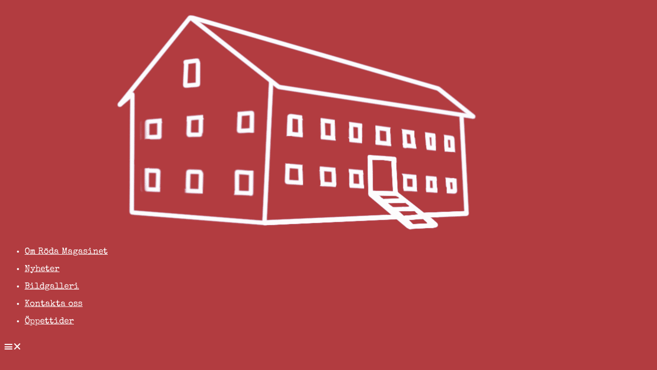

--- FILE ---
content_type: text/html; charset=UTF-8
request_url: https://rodamagasinet.se/
body_size: 66953
content:
<!doctype html>
<html lang="sv-SE" prefix="og: https://ogp.me/ns#">
<head><meta charset="UTF-8"><script>if(navigator.userAgent.match(/MSIE|Internet Explorer/i)||navigator.userAgent.match(/Trident\/7\..*?rv:11/i)){var href=document.location.href;if(!href.match(/[?&]nowprocket/)){if(href.indexOf("?")==-1){if(href.indexOf("#")==-1){document.location.href=href+"?nowprocket=1"}else{document.location.href=href.replace("#","?nowprocket=1#")}}else{if(href.indexOf("#")==-1){document.location.href=href+"&nowprocket=1"}else{document.location.href=href.replace("#","&nowprocket=1#")}}}}</script><script>(()=>{class RocketLazyLoadScripts{constructor(){this.v="2.0.4",this.userEvents=["keydown","keyup","mousedown","mouseup","mousemove","mouseover","mouseout","touchmove","touchstart","touchend","touchcancel","wheel","click","dblclick","input"],this.attributeEvents=["onblur","onclick","oncontextmenu","ondblclick","onfocus","onmousedown","onmouseenter","onmouseleave","onmousemove","onmouseout","onmouseover","onmouseup","onmousewheel","onscroll","onsubmit"]}async t(){this.i(),this.o(),/iP(ad|hone)/.test(navigator.userAgent)&&this.h(),this.u(),this.l(this),this.m(),this.k(this),this.p(this),this._(),await Promise.all([this.R(),this.L()]),this.lastBreath=Date.now(),this.S(this),this.P(),this.D(),this.O(),this.M(),await this.C(this.delayedScripts.normal),await this.C(this.delayedScripts.defer),await this.C(this.delayedScripts.async),await this.T(),await this.F(),await this.j(),await this.A(),window.dispatchEvent(new Event("rocket-allScriptsLoaded")),this.everythingLoaded=!0,this.lastTouchEnd&&await new Promise(t=>setTimeout(t,500-Date.now()+this.lastTouchEnd)),this.I(),this.H(),this.U(),this.W()}i(){this.CSPIssue=sessionStorage.getItem("rocketCSPIssue"),document.addEventListener("securitypolicyviolation",t=>{this.CSPIssue||"script-src-elem"!==t.violatedDirective||"data"!==t.blockedURI||(this.CSPIssue=!0,sessionStorage.setItem("rocketCSPIssue",!0))},{isRocket:!0})}o(){window.addEventListener("pageshow",t=>{this.persisted=t.persisted,this.realWindowLoadedFired=!0},{isRocket:!0}),window.addEventListener("pagehide",()=>{this.onFirstUserAction=null},{isRocket:!0})}h(){let t;function e(e){t=e}window.addEventListener("touchstart",e,{isRocket:!0}),window.addEventListener("touchend",function i(o){o.changedTouches[0]&&t.changedTouches[0]&&Math.abs(o.changedTouches[0].pageX-t.changedTouches[0].pageX)<10&&Math.abs(o.changedTouches[0].pageY-t.changedTouches[0].pageY)<10&&o.timeStamp-t.timeStamp<200&&(window.removeEventListener("touchstart",e,{isRocket:!0}),window.removeEventListener("touchend",i,{isRocket:!0}),"INPUT"===o.target.tagName&&"text"===o.target.type||(o.target.dispatchEvent(new TouchEvent("touchend",{target:o.target,bubbles:!0})),o.target.dispatchEvent(new MouseEvent("mouseover",{target:o.target,bubbles:!0})),o.target.dispatchEvent(new PointerEvent("click",{target:o.target,bubbles:!0,cancelable:!0,detail:1,clientX:o.changedTouches[0].clientX,clientY:o.changedTouches[0].clientY})),event.preventDefault()))},{isRocket:!0})}q(t){this.userActionTriggered||("mousemove"!==t.type||this.firstMousemoveIgnored?"keyup"===t.type||"mouseover"===t.type||"mouseout"===t.type||(this.userActionTriggered=!0,this.onFirstUserAction&&this.onFirstUserAction()):this.firstMousemoveIgnored=!0),"click"===t.type&&t.preventDefault(),t.stopPropagation(),t.stopImmediatePropagation(),"touchstart"===this.lastEvent&&"touchend"===t.type&&(this.lastTouchEnd=Date.now()),"click"===t.type&&(this.lastTouchEnd=0),this.lastEvent=t.type,t.composedPath&&t.composedPath()[0].getRootNode()instanceof ShadowRoot&&(t.rocketTarget=t.composedPath()[0]),this.savedUserEvents.push(t)}u(){this.savedUserEvents=[],this.userEventHandler=this.q.bind(this),this.userEvents.forEach(t=>window.addEventListener(t,this.userEventHandler,{passive:!1,isRocket:!0})),document.addEventListener("visibilitychange",this.userEventHandler,{isRocket:!0})}U(){this.userEvents.forEach(t=>window.removeEventListener(t,this.userEventHandler,{passive:!1,isRocket:!0})),document.removeEventListener("visibilitychange",this.userEventHandler,{isRocket:!0}),this.savedUserEvents.forEach(t=>{(t.rocketTarget||t.target).dispatchEvent(new window[t.constructor.name](t.type,t))})}m(){const t="return false",e=Array.from(this.attributeEvents,t=>"data-rocket-"+t),i="["+this.attributeEvents.join("],[")+"]",o="[data-rocket-"+this.attributeEvents.join("],[data-rocket-")+"]",s=(e,i,o)=>{o&&o!==t&&(e.setAttribute("data-rocket-"+i,o),e["rocket"+i]=new Function("event",o),e.setAttribute(i,t))};new MutationObserver(t=>{for(const n of t)"attributes"===n.type&&(n.attributeName.startsWith("data-rocket-")||this.everythingLoaded?n.attributeName.startsWith("data-rocket-")&&this.everythingLoaded&&this.N(n.target,n.attributeName.substring(12)):s(n.target,n.attributeName,n.target.getAttribute(n.attributeName))),"childList"===n.type&&n.addedNodes.forEach(t=>{if(t.nodeType===Node.ELEMENT_NODE)if(this.everythingLoaded)for(const i of[t,...t.querySelectorAll(o)])for(const t of i.getAttributeNames())e.includes(t)&&this.N(i,t.substring(12));else for(const e of[t,...t.querySelectorAll(i)])for(const t of e.getAttributeNames())this.attributeEvents.includes(t)&&s(e,t,e.getAttribute(t))})}).observe(document,{subtree:!0,childList:!0,attributeFilter:[...this.attributeEvents,...e]})}I(){this.attributeEvents.forEach(t=>{document.querySelectorAll("[data-rocket-"+t+"]").forEach(e=>{this.N(e,t)})})}N(t,e){const i=t.getAttribute("data-rocket-"+e);i&&(t.setAttribute(e,i),t.removeAttribute("data-rocket-"+e))}k(t){Object.defineProperty(HTMLElement.prototype,"onclick",{get(){return this.rocketonclick||null},set(e){this.rocketonclick=e,this.setAttribute(t.everythingLoaded?"onclick":"data-rocket-onclick","this.rocketonclick(event)")}})}S(t){function e(e,i){let o=e[i];e[i]=null,Object.defineProperty(e,i,{get:()=>o,set(s){t.everythingLoaded?o=s:e["rocket"+i]=o=s}})}e(document,"onreadystatechange"),e(window,"onload"),e(window,"onpageshow");try{Object.defineProperty(document,"readyState",{get:()=>t.rocketReadyState,set(e){t.rocketReadyState=e},configurable:!0}),document.readyState="loading"}catch(t){console.log("WPRocket DJE readyState conflict, bypassing")}}l(t){this.originalAddEventListener=EventTarget.prototype.addEventListener,this.originalRemoveEventListener=EventTarget.prototype.removeEventListener,this.savedEventListeners=[],EventTarget.prototype.addEventListener=function(e,i,o){o&&o.isRocket||!t.B(e,this)&&!t.userEvents.includes(e)||t.B(e,this)&&!t.userActionTriggered||e.startsWith("rocket-")||t.everythingLoaded?t.originalAddEventListener.call(this,e,i,o):(t.savedEventListeners.push({target:this,remove:!1,type:e,func:i,options:o}),"mouseenter"!==e&&"mouseleave"!==e||t.originalAddEventListener.call(this,e,t.savedUserEvents.push,o))},EventTarget.prototype.removeEventListener=function(e,i,o){o&&o.isRocket||!t.B(e,this)&&!t.userEvents.includes(e)||t.B(e,this)&&!t.userActionTriggered||e.startsWith("rocket-")||t.everythingLoaded?t.originalRemoveEventListener.call(this,e,i,o):t.savedEventListeners.push({target:this,remove:!0,type:e,func:i,options:o})}}J(t,e){this.savedEventListeners=this.savedEventListeners.filter(i=>{let o=i.type,s=i.target||window;return e!==o||t!==s||(this.B(o,s)&&(i.type="rocket-"+o),this.$(i),!1)})}H(){EventTarget.prototype.addEventListener=this.originalAddEventListener,EventTarget.prototype.removeEventListener=this.originalRemoveEventListener,this.savedEventListeners.forEach(t=>this.$(t))}$(t){t.remove?this.originalRemoveEventListener.call(t.target,t.type,t.func,t.options):this.originalAddEventListener.call(t.target,t.type,t.func,t.options)}p(t){let e;function i(e){return t.everythingLoaded?e:e.split(" ").map(t=>"load"===t||t.startsWith("load.")?"rocket-jquery-load":t).join(" ")}function o(o){function s(e){const s=o.fn[e];o.fn[e]=o.fn.init.prototype[e]=function(){return this[0]===window&&t.userActionTriggered&&("string"==typeof arguments[0]||arguments[0]instanceof String?arguments[0]=i(arguments[0]):"object"==typeof arguments[0]&&Object.keys(arguments[0]).forEach(t=>{const e=arguments[0][t];delete arguments[0][t],arguments[0][i(t)]=e})),s.apply(this,arguments),this}}if(o&&o.fn&&!t.allJQueries.includes(o)){const e={DOMContentLoaded:[],"rocket-DOMContentLoaded":[]};for(const t in e)document.addEventListener(t,()=>{e[t].forEach(t=>t())},{isRocket:!0});o.fn.ready=o.fn.init.prototype.ready=function(i){function s(){parseInt(o.fn.jquery)>2?setTimeout(()=>i.bind(document)(o)):i.bind(document)(o)}return"function"==typeof i&&(t.realDomReadyFired?!t.userActionTriggered||t.fauxDomReadyFired?s():e["rocket-DOMContentLoaded"].push(s):e.DOMContentLoaded.push(s)),o([])},s("on"),s("one"),s("off"),t.allJQueries.push(o)}e=o}t.allJQueries=[],o(window.jQuery),Object.defineProperty(window,"jQuery",{get:()=>e,set(t){o(t)}})}P(){const t=new Map;document.write=document.writeln=function(e){const i=document.currentScript,o=document.createRange(),s=i.parentElement;let n=t.get(i);void 0===n&&(n=i.nextSibling,t.set(i,n));const c=document.createDocumentFragment();o.setStart(c,0),c.appendChild(o.createContextualFragment(e)),s.insertBefore(c,n)}}async R(){return new Promise(t=>{this.userActionTriggered?t():this.onFirstUserAction=t})}async L(){return new Promise(t=>{document.addEventListener("DOMContentLoaded",()=>{this.realDomReadyFired=!0,t()},{isRocket:!0})})}async j(){return this.realWindowLoadedFired?Promise.resolve():new Promise(t=>{window.addEventListener("load",t,{isRocket:!0})})}M(){this.pendingScripts=[];this.scriptsMutationObserver=new MutationObserver(t=>{for(const e of t)e.addedNodes.forEach(t=>{"SCRIPT"!==t.tagName||t.noModule||t.isWPRocket||this.pendingScripts.push({script:t,promise:new Promise(e=>{const i=()=>{const i=this.pendingScripts.findIndex(e=>e.script===t);i>=0&&this.pendingScripts.splice(i,1),e()};t.addEventListener("load",i,{isRocket:!0}),t.addEventListener("error",i,{isRocket:!0}),setTimeout(i,1e3)})})})}),this.scriptsMutationObserver.observe(document,{childList:!0,subtree:!0})}async F(){await this.X(),this.pendingScripts.length?(await this.pendingScripts[0].promise,await this.F()):this.scriptsMutationObserver.disconnect()}D(){this.delayedScripts={normal:[],async:[],defer:[]},document.querySelectorAll("script[type$=rocketlazyloadscript]").forEach(t=>{t.hasAttribute("data-rocket-src")?t.hasAttribute("async")&&!1!==t.async?this.delayedScripts.async.push(t):t.hasAttribute("defer")&&!1!==t.defer||"module"===t.getAttribute("data-rocket-type")?this.delayedScripts.defer.push(t):this.delayedScripts.normal.push(t):this.delayedScripts.normal.push(t)})}async _(){await this.L();let t=[];document.querySelectorAll("script[type$=rocketlazyloadscript][data-rocket-src]").forEach(e=>{let i=e.getAttribute("data-rocket-src");if(i&&!i.startsWith("data:")){i.startsWith("//")&&(i=location.protocol+i);try{const o=new URL(i).origin;o!==location.origin&&t.push({src:o,crossOrigin:e.crossOrigin||"module"===e.getAttribute("data-rocket-type")})}catch(t){}}}),t=[...new Map(t.map(t=>[JSON.stringify(t),t])).values()],this.Y(t,"preconnect")}async G(t){if(await this.K(),!0!==t.noModule||!("noModule"in HTMLScriptElement.prototype))return new Promise(e=>{let i;function o(){(i||t).setAttribute("data-rocket-status","executed"),e()}try{if(navigator.userAgent.includes("Firefox/")||""===navigator.vendor||this.CSPIssue)i=document.createElement("script"),[...t.attributes].forEach(t=>{let e=t.nodeName;"type"!==e&&("data-rocket-type"===e&&(e="type"),"data-rocket-src"===e&&(e="src"),i.setAttribute(e,t.nodeValue))}),t.text&&(i.text=t.text),t.nonce&&(i.nonce=t.nonce),i.hasAttribute("src")?(i.addEventListener("load",o,{isRocket:!0}),i.addEventListener("error",()=>{i.setAttribute("data-rocket-status","failed-network"),e()},{isRocket:!0}),setTimeout(()=>{i.isConnected||e()},1)):(i.text=t.text,o()),i.isWPRocket=!0,t.parentNode.replaceChild(i,t);else{const i=t.getAttribute("data-rocket-type"),s=t.getAttribute("data-rocket-src");i?(t.type=i,t.removeAttribute("data-rocket-type")):t.removeAttribute("type"),t.addEventListener("load",o,{isRocket:!0}),t.addEventListener("error",i=>{this.CSPIssue&&i.target.src.startsWith("data:")?(console.log("WPRocket: CSP fallback activated"),t.removeAttribute("src"),this.G(t).then(e)):(t.setAttribute("data-rocket-status","failed-network"),e())},{isRocket:!0}),s?(t.fetchPriority="high",t.removeAttribute("data-rocket-src"),t.src=s):t.src="data:text/javascript;base64,"+window.btoa(unescape(encodeURIComponent(t.text)))}}catch(i){t.setAttribute("data-rocket-status","failed-transform"),e()}});t.setAttribute("data-rocket-status","skipped")}async C(t){const e=t.shift();return e?(e.isConnected&&await this.G(e),this.C(t)):Promise.resolve()}O(){this.Y([...this.delayedScripts.normal,...this.delayedScripts.defer,...this.delayedScripts.async],"preload")}Y(t,e){this.trash=this.trash||[];let i=!0;var o=document.createDocumentFragment();t.forEach(t=>{const s=t.getAttribute&&t.getAttribute("data-rocket-src")||t.src;if(s&&!s.startsWith("data:")){const n=document.createElement("link");n.href=s,n.rel=e,"preconnect"!==e&&(n.as="script",n.fetchPriority=i?"high":"low"),t.getAttribute&&"module"===t.getAttribute("data-rocket-type")&&(n.crossOrigin=!0),t.crossOrigin&&(n.crossOrigin=t.crossOrigin),t.integrity&&(n.integrity=t.integrity),t.nonce&&(n.nonce=t.nonce),o.appendChild(n),this.trash.push(n),i=!1}}),document.head.appendChild(o)}W(){this.trash.forEach(t=>t.remove())}async T(){try{document.readyState="interactive"}catch(t){}this.fauxDomReadyFired=!0;try{await this.K(),this.J(document,"readystatechange"),document.dispatchEvent(new Event("rocket-readystatechange")),await this.K(),document.rocketonreadystatechange&&document.rocketonreadystatechange(),await this.K(),this.J(document,"DOMContentLoaded"),document.dispatchEvent(new Event("rocket-DOMContentLoaded")),await this.K(),this.J(window,"DOMContentLoaded"),window.dispatchEvent(new Event("rocket-DOMContentLoaded"))}catch(t){console.error(t)}}async A(){try{document.readyState="complete"}catch(t){}try{await this.K(),this.J(document,"readystatechange"),document.dispatchEvent(new Event("rocket-readystatechange")),await this.K(),document.rocketonreadystatechange&&document.rocketonreadystatechange(),await this.K(),this.J(window,"load"),window.dispatchEvent(new Event("rocket-load")),await this.K(),window.rocketonload&&window.rocketonload(),await this.K(),this.allJQueries.forEach(t=>t(window).trigger("rocket-jquery-load")),await this.K(),this.J(window,"pageshow");const t=new Event("rocket-pageshow");t.persisted=this.persisted,window.dispatchEvent(t),await this.K(),window.rocketonpageshow&&window.rocketonpageshow({persisted:this.persisted})}catch(t){console.error(t)}}async K(){Date.now()-this.lastBreath>45&&(await this.X(),this.lastBreath=Date.now())}async X(){return document.hidden?new Promise(t=>setTimeout(t)):new Promise(t=>requestAnimationFrame(t))}B(t,e){return e===document&&"readystatechange"===t||(e===document&&"DOMContentLoaded"===t||(e===window&&"DOMContentLoaded"===t||(e===window&&"load"===t||e===window&&"pageshow"===t)))}static run(){(new RocketLazyLoadScripts).t()}}RocketLazyLoadScripts.run()})();</script>
	
	<meta name="viewport" content="width=device-width, initial-scale=1">
	<link rel="profile" href="https://gmpg.org/xfn/11">
	
<!-- Sökmotoroptimering av Rank Math PRO – https://rankmath.com/ -->
<title>Välkommen till Röda Magasinet, antikaffär i Vallentuna, Stockholm</title>
<link data-rocket-prefetch href="https://usercontent.one" rel="dns-prefetch"><link rel="preload" data-rocket-preload as="image" href="https://usercontent.one/wp/rodamagasinet.se/wp-content/uploads/2017/05/rodamagasinet-logo-hus4.png?media=1762162930" imagesrcset="https://usercontent.one/wp/rodamagasinet.se/wp-content/uploads/2017/05/rodamagasinet-logo-hus4.png?media=1762162930 727w, https://usercontent.one/wp/rodamagasinet.se/wp-content/uploads/2017/05/rodamagasinet-logo-hus4-300x186.png?media=1762162930 300w" imagesizes="(max-width: 727px) 100vw, 727px" fetchpriority="high">
<meta name="description" content="Antikaffär i Vallentuna, norr om Lindholmen norr om Stockholm. Vi köper/säljer glas, porslin, fåtöljer, lampor, fönsterbågar, dörrar, tavlor, vepor m.m."/>
<meta name="robots" content="follow, index, max-snippet:-1, max-video-preview:-1, max-image-preview:large"/>
<link rel="canonical" href="https://rodamagasinet.se/" />
<meta property="og:locale" content="sv_SE" />
<meta property="og:type" content="website" />
<meta property="og:title" content="Välkommen till Röda Magasinet, antikaffär i Vallentuna, Stockholm" />
<meta property="og:description" content="Antikaffär i Vallentuna, norr om Lindholmen norr om Stockholm. Vi köper/säljer glas, porslin, fåtöljer, lampor, fönsterbågar, dörrar, tavlor, vepor m.m." />
<meta property="og:url" content="https://rodamagasinet.se/" />
<meta property="og:site_name" content="Röda Magasinet" />
<meta property="og:updated_time" content="2024-02-10T02:46:10+01:00" />
<meta property="og:image" content="https://usercontent.one/wp/rodamagasinet.se/wp-content/uploads/2016/11/dsc_0130.jpg?media=1762162930" />
<meta property="og:image:secure_url" content="https://usercontent.one/wp/rodamagasinet.se/wp-content/uploads/2016/11/dsc_0130.jpg?media=1762162930" />
<meta property="og:image:width" content="1500" />
<meta property="og:image:height" content="1004" />
<meta property="og:image:alt" content="antikaffär i Vallentuna" />
<meta property="og:image:type" content="image/jpeg" />
<meta property="article:published_time" content="2014-03-13T00:40:06+01:00" />
<meta property="article:modified_time" content="2024-02-10T02:46:10+01:00" />
<meta name="twitter:card" content="summary_large_image" />
<meta name="twitter:title" content="Välkommen till Röda Magasinet, antikaffär i Vallentuna, Stockholm" />
<meta name="twitter:description" content="Antikaffär i Vallentuna, norr om Lindholmen norr om Stockholm. Vi köper/säljer glas, porslin, fåtöljer, lampor, fönsterbågar, dörrar, tavlor, vepor m.m." />
<meta name="twitter:image" content="https://usercontent.one/wp/rodamagasinet.se/wp-content/uploads/2016/11/dsc_0130.jpg?media=1762162930" />
<meta name="twitter:label1" content="Skriven av" />
<meta name="twitter:data1" content="W Staffe" />
<meta name="twitter:label2" content="Lästid" />
<meta name="twitter:data2" content="Mindre än en minut" />
<script type="application/ld+json" class="rank-math-schema-pro">{"@context":"https://schema.org","@graph":[{"@type":"Organization","@id":"https://rodamagasinet.se/#organization","name":"R\u00f6da Magasinet i Vallentuna","url":"https://rodamagasinet.se","sameAs":["https://www.facebook.com/R\u00f6da-Magasinet-i-Vallentuna-367685596585905/"],"logo":{"@type":"ImageObject","@id":"https://rodamagasinet.se/#logo","url":"http://www.rodamagasinet.se/wp-content/uploads/2017/05/roda-magasinet-fyrkant-logo.jpg","contentUrl":"http://www.rodamagasinet.se/wp-content/uploads/2017/05/roda-magasinet-fyrkant-logo.jpg","caption":"R\u00f6da Magasinet i Vallentuna","inLanguage":"sv-SE","width":"505","height":"469"}},{"@type":"WebSite","@id":"https://rodamagasinet.se/#website","url":"https://rodamagasinet.se","name":"R\u00f6da Magasinet i Vallentuna","publisher":{"@id":"https://rodamagasinet.se/#organization"},"inLanguage":"sv-SE","potentialAction":{"@type":"SearchAction","target":"https://rodamagasinet.se/?s={search_term_string}","query-input":"required name=search_term_string"}},{"@type":"ImageObject","@id":"https://rodamagasinet.se/wp-content/uploads/2016/11/dsc_0130.jpg","url":"https://rodamagasinet.se/wp-content/uploads/2016/11/dsc_0130.jpg","width":"1500","height":"1004","inLanguage":"sv-SE"},{"@type":"WebPage","@id":"https://rodamagasinet.se/#webpage","url":"https://rodamagasinet.se/","name":"V\u00e4lkommen till R\u00f6da Magasinet, antikaff\u00e4r i Vallentuna, Stockholm","datePublished":"2014-03-13T00:40:06+01:00","dateModified":"2024-02-10T02:46:10+01:00","about":{"@id":"https://rodamagasinet.se/#organization"},"isPartOf":{"@id":"https://rodamagasinet.se/#website"},"primaryImageOfPage":{"@id":"https://rodamagasinet.se/wp-content/uploads/2016/11/dsc_0130.jpg"},"inLanguage":"sv-SE"},{"@type":"Person","@id":"https://rodamagasinet.se/author/67b8c0af0d22cc87/","name":"W Staffe","url":"https://rodamagasinet.se/author/67b8c0af0d22cc87/","image":{"@type":"ImageObject","@id":"https://secure.gravatar.com/avatar/a6ab2e8212bd3257ac548883c89d65878655fc48ad473e51f775ab558139b38e?s=96&amp;d=mm&amp;r=g","url":"https://secure.gravatar.com/avatar/a6ab2e8212bd3257ac548883c89d65878655fc48ad473e51f775ab558139b38e?s=96&amp;d=mm&amp;r=g","caption":"W Staffe","inLanguage":"sv-SE"},"worksFor":{"@id":"https://rodamagasinet.se/#organization"}},{"@type":"Article","headline":"V\u00e4lkommen till R\u00f6da Magasinet, antikaff\u00e4r i Vallentuna, Stockholm","keywords":"antikaff\u00e4r i Vallentuna","datePublished":"2014-03-13T00:40:06+01:00","dateModified":"2024-02-10T02:46:10+01:00","author":{"@id":"https://rodamagasinet.se/author/67b8c0af0d22cc87/","name":"W Staffe"},"publisher":{"@id":"https://rodamagasinet.se/#organization"},"description":"Antikaff\u00e4r i Vallentuna, norr om Lindholmen norr om Stockholm. Vi k\u00f6per/s\u00e4ljer glas, porslin, f\u00e5t\u00f6ljer, lampor, f\u00f6nsterb\u00e5gar, d\u00f6rrar, tavlor, vepor m.m.","name":"V\u00e4lkommen till R\u00f6da Magasinet, antikaff\u00e4r i Vallentuna, Stockholm","@id":"https://rodamagasinet.se/#richSnippet","isPartOf":{"@id":"https://rodamagasinet.se/#webpage"},"image":{"@id":"https://rodamagasinet.se/wp-content/uploads/2016/11/dsc_0130.jpg"},"inLanguage":"sv-SE","mainEntityOfPage":{"@id":"https://rodamagasinet.se/#webpage"}}]}</script>
<!-- /Rank Math SEO-tillägg för WordPress -->


<link rel="alternate" title="oEmbed (JSON)" type="application/json+oembed" href="https://rodamagasinet.se/wp-json/oembed/1.0/embed?url=https%3A%2F%2Frodamagasinet.se%2F" />
<link rel="alternate" title="oEmbed (XML)" type="text/xml+oembed" href="https://rodamagasinet.se/wp-json/oembed/1.0/embed?url=https%3A%2F%2Frodamagasinet.se%2F&#038;format=xml" />
<style id='wp-img-auto-sizes-contain-inline-css'>
img:is([sizes=auto i],[sizes^="auto," i]){contain-intrinsic-size:3000px 1500px}
/*# sourceURL=wp-img-auto-sizes-contain-inline-css */
</style>
<style id='wp-emoji-styles-inline-css'>

	img.wp-smiley, img.emoji {
		display: inline !important;
		border: none !important;
		box-shadow: none !important;
		height: 1em !important;
		width: 1em !important;
		margin: 0 0.07em !important;
		vertical-align: -0.1em !important;
		background: none !important;
		padding: 0 !important;
	}
/*# sourceURL=wp-emoji-styles-inline-css */
</style>
<style id='global-styles-inline-css'>
:root{--wp--preset--aspect-ratio--square: 1;--wp--preset--aspect-ratio--4-3: 4/3;--wp--preset--aspect-ratio--3-4: 3/4;--wp--preset--aspect-ratio--3-2: 3/2;--wp--preset--aspect-ratio--2-3: 2/3;--wp--preset--aspect-ratio--16-9: 16/9;--wp--preset--aspect-ratio--9-16: 9/16;--wp--preset--color--black: #000000;--wp--preset--color--cyan-bluish-gray: #abb8c3;--wp--preset--color--white: #ffffff;--wp--preset--color--pale-pink: #f78da7;--wp--preset--color--vivid-red: #cf2e2e;--wp--preset--color--luminous-vivid-orange: #ff6900;--wp--preset--color--luminous-vivid-amber: #fcb900;--wp--preset--color--light-green-cyan: #7bdcb5;--wp--preset--color--vivid-green-cyan: #00d084;--wp--preset--color--pale-cyan-blue: #8ed1fc;--wp--preset--color--vivid-cyan-blue: #0693e3;--wp--preset--color--vivid-purple: #9b51e0;--wp--preset--gradient--vivid-cyan-blue-to-vivid-purple: linear-gradient(135deg,rgb(6,147,227) 0%,rgb(155,81,224) 100%);--wp--preset--gradient--light-green-cyan-to-vivid-green-cyan: linear-gradient(135deg,rgb(122,220,180) 0%,rgb(0,208,130) 100%);--wp--preset--gradient--luminous-vivid-amber-to-luminous-vivid-orange: linear-gradient(135deg,rgb(252,185,0) 0%,rgb(255,105,0) 100%);--wp--preset--gradient--luminous-vivid-orange-to-vivid-red: linear-gradient(135deg,rgb(255,105,0) 0%,rgb(207,46,46) 100%);--wp--preset--gradient--very-light-gray-to-cyan-bluish-gray: linear-gradient(135deg,rgb(238,238,238) 0%,rgb(169,184,195) 100%);--wp--preset--gradient--cool-to-warm-spectrum: linear-gradient(135deg,rgb(74,234,220) 0%,rgb(151,120,209) 20%,rgb(207,42,186) 40%,rgb(238,44,130) 60%,rgb(251,105,98) 80%,rgb(254,248,76) 100%);--wp--preset--gradient--blush-light-purple: linear-gradient(135deg,rgb(255,206,236) 0%,rgb(152,150,240) 100%);--wp--preset--gradient--blush-bordeaux: linear-gradient(135deg,rgb(254,205,165) 0%,rgb(254,45,45) 50%,rgb(107,0,62) 100%);--wp--preset--gradient--luminous-dusk: linear-gradient(135deg,rgb(255,203,112) 0%,rgb(199,81,192) 50%,rgb(65,88,208) 100%);--wp--preset--gradient--pale-ocean: linear-gradient(135deg,rgb(255,245,203) 0%,rgb(182,227,212) 50%,rgb(51,167,181) 100%);--wp--preset--gradient--electric-grass: linear-gradient(135deg,rgb(202,248,128) 0%,rgb(113,206,126) 100%);--wp--preset--gradient--midnight: linear-gradient(135deg,rgb(2,3,129) 0%,rgb(40,116,252) 100%);--wp--preset--font-size--small: 13px;--wp--preset--font-size--medium: 20px;--wp--preset--font-size--large: 36px;--wp--preset--font-size--x-large: 42px;--wp--preset--spacing--20: 0.44rem;--wp--preset--spacing--30: 0.67rem;--wp--preset--spacing--40: 1rem;--wp--preset--spacing--50: 1.5rem;--wp--preset--spacing--60: 2.25rem;--wp--preset--spacing--70: 3.38rem;--wp--preset--spacing--80: 5.06rem;--wp--preset--shadow--natural: 6px 6px 9px rgba(0, 0, 0, 0.2);--wp--preset--shadow--deep: 12px 12px 50px rgba(0, 0, 0, 0.4);--wp--preset--shadow--sharp: 6px 6px 0px rgba(0, 0, 0, 0.2);--wp--preset--shadow--outlined: 6px 6px 0px -3px rgb(255, 255, 255), 6px 6px rgb(0, 0, 0);--wp--preset--shadow--crisp: 6px 6px 0px rgb(0, 0, 0);}:root { --wp--style--global--content-size: 800px;--wp--style--global--wide-size: 1200px; }:where(body) { margin: 0; }.wp-site-blocks > .alignleft { float: left; margin-right: 2em; }.wp-site-blocks > .alignright { float: right; margin-left: 2em; }.wp-site-blocks > .aligncenter { justify-content: center; margin-left: auto; margin-right: auto; }:where(.wp-site-blocks) > * { margin-block-start: 24px; margin-block-end: 0; }:where(.wp-site-blocks) > :first-child { margin-block-start: 0; }:where(.wp-site-blocks) > :last-child { margin-block-end: 0; }:root { --wp--style--block-gap: 24px; }:root :where(.is-layout-flow) > :first-child{margin-block-start: 0;}:root :where(.is-layout-flow) > :last-child{margin-block-end: 0;}:root :where(.is-layout-flow) > *{margin-block-start: 24px;margin-block-end: 0;}:root :where(.is-layout-constrained) > :first-child{margin-block-start: 0;}:root :where(.is-layout-constrained) > :last-child{margin-block-end: 0;}:root :where(.is-layout-constrained) > *{margin-block-start: 24px;margin-block-end: 0;}:root :where(.is-layout-flex){gap: 24px;}:root :where(.is-layout-grid){gap: 24px;}.is-layout-flow > .alignleft{float: left;margin-inline-start: 0;margin-inline-end: 2em;}.is-layout-flow > .alignright{float: right;margin-inline-start: 2em;margin-inline-end: 0;}.is-layout-flow > .aligncenter{margin-left: auto !important;margin-right: auto !important;}.is-layout-constrained > .alignleft{float: left;margin-inline-start: 0;margin-inline-end: 2em;}.is-layout-constrained > .alignright{float: right;margin-inline-start: 2em;margin-inline-end: 0;}.is-layout-constrained > .aligncenter{margin-left: auto !important;margin-right: auto !important;}.is-layout-constrained > :where(:not(.alignleft):not(.alignright):not(.alignfull)){max-width: var(--wp--style--global--content-size);margin-left: auto !important;margin-right: auto !important;}.is-layout-constrained > .alignwide{max-width: var(--wp--style--global--wide-size);}body .is-layout-flex{display: flex;}.is-layout-flex{flex-wrap: wrap;align-items: center;}.is-layout-flex > :is(*, div){margin: 0;}body .is-layout-grid{display: grid;}.is-layout-grid > :is(*, div){margin: 0;}body{padding-top: 0px;padding-right: 0px;padding-bottom: 0px;padding-left: 0px;}a:where(:not(.wp-element-button)){text-decoration: underline;}:root :where(.wp-element-button, .wp-block-button__link){background-color: #32373c;border-width: 0;color: #fff;font-family: inherit;font-size: inherit;font-style: inherit;font-weight: inherit;letter-spacing: inherit;line-height: inherit;padding-top: calc(0.667em + 2px);padding-right: calc(1.333em + 2px);padding-bottom: calc(0.667em + 2px);padding-left: calc(1.333em + 2px);text-decoration: none;text-transform: inherit;}.has-black-color{color: var(--wp--preset--color--black) !important;}.has-cyan-bluish-gray-color{color: var(--wp--preset--color--cyan-bluish-gray) !important;}.has-white-color{color: var(--wp--preset--color--white) !important;}.has-pale-pink-color{color: var(--wp--preset--color--pale-pink) !important;}.has-vivid-red-color{color: var(--wp--preset--color--vivid-red) !important;}.has-luminous-vivid-orange-color{color: var(--wp--preset--color--luminous-vivid-orange) !important;}.has-luminous-vivid-amber-color{color: var(--wp--preset--color--luminous-vivid-amber) !important;}.has-light-green-cyan-color{color: var(--wp--preset--color--light-green-cyan) !important;}.has-vivid-green-cyan-color{color: var(--wp--preset--color--vivid-green-cyan) !important;}.has-pale-cyan-blue-color{color: var(--wp--preset--color--pale-cyan-blue) !important;}.has-vivid-cyan-blue-color{color: var(--wp--preset--color--vivid-cyan-blue) !important;}.has-vivid-purple-color{color: var(--wp--preset--color--vivid-purple) !important;}.has-black-background-color{background-color: var(--wp--preset--color--black) !important;}.has-cyan-bluish-gray-background-color{background-color: var(--wp--preset--color--cyan-bluish-gray) !important;}.has-white-background-color{background-color: var(--wp--preset--color--white) !important;}.has-pale-pink-background-color{background-color: var(--wp--preset--color--pale-pink) !important;}.has-vivid-red-background-color{background-color: var(--wp--preset--color--vivid-red) !important;}.has-luminous-vivid-orange-background-color{background-color: var(--wp--preset--color--luminous-vivid-orange) !important;}.has-luminous-vivid-amber-background-color{background-color: var(--wp--preset--color--luminous-vivid-amber) !important;}.has-light-green-cyan-background-color{background-color: var(--wp--preset--color--light-green-cyan) !important;}.has-vivid-green-cyan-background-color{background-color: var(--wp--preset--color--vivid-green-cyan) !important;}.has-pale-cyan-blue-background-color{background-color: var(--wp--preset--color--pale-cyan-blue) !important;}.has-vivid-cyan-blue-background-color{background-color: var(--wp--preset--color--vivid-cyan-blue) !important;}.has-vivid-purple-background-color{background-color: var(--wp--preset--color--vivid-purple) !important;}.has-black-border-color{border-color: var(--wp--preset--color--black) !important;}.has-cyan-bluish-gray-border-color{border-color: var(--wp--preset--color--cyan-bluish-gray) !important;}.has-white-border-color{border-color: var(--wp--preset--color--white) !important;}.has-pale-pink-border-color{border-color: var(--wp--preset--color--pale-pink) !important;}.has-vivid-red-border-color{border-color: var(--wp--preset--color--vivid-red) !important;}.has-luminous-vivid-orange-border-color{border-color: var(--wp--preset--color--luminous-vivid-orange) !important;}.has-luminous-vivid-amber-border-color{border-color: var(--wp--preset--color--luminous-vivid-amber) !important;}.has-light-green-cyan-border-color{border-color: var(--wp--preset--color--light-green-cyan) !important;}.has-vivid-green-cyan-border-color{border-color: var(--wp--preset--color--vivid-green-cyan) !important;}.has-pale-cyan-blue-border-color{border-color: var(--wp--preset--color--pale-cyan-blue) !important;}.has-vivid-cyan-blue-border-color{border-color: var(--wp--preset--color--vivid-cyan-blue) !important;}.has-vivid-purple-border-color{border-color: var(--wp--preset--color--vivid-purple) !important;}.has-vivid-cyan-blue-to-vivid-purple-gradient-background{background: var(--wp--preset--gradient--vivid-cyan-blue-to-vivid-purple) !important;}.has-light-green-cyan-to-vivid-green-cyan-gradient-background{background: var(--wp--preset--gradient--light-green-cyan-to-vivid-green-cyan) !important;}.has-luminous-vivid-amber-to-luminous-vivid-orange-gradient-background{background: var(--wp--preset--gradient--luminous-vivid-amber-to-luminous-vivid-orange) !important;}.has-luminous-vivid-orange-to-vivid-red-gradient-background{background: var(--wp--preset--gradient--luminous-vivid-orange-to-vivid-red) !important;}.has-very-light-gray-to-cyan-bluish-gray-gradient-background{background: var(--wp--preset--gradient--very-light-gray-to-cyan-bluish-gray) !important;}.has-cool-to-warm-spectrum-gradient-background{background: var(--wp--preset--gradient--cool-to-warm-spectrum) !important;}.has-blush-light-purple-gradient-background{background: var(--wp--preset--gradient--blush-light-purple) !important;}.has-blush-bordeaux-gradient-background{background: var(--wp--preset--gradient--blush-bordeaux) !important;}.has-luminous-dusk-gradient-background{background: var(--wp--preset--gradient--luminous-dusk) !important;}.has-pale-ocean-gradient-background{background: var(--wp--preset--gradient--pale-ocean) !important;}.has-electric-grass-gradient-background{background: var(--wp--preset--gradient--electric-grass) !important;}.has-midnight-gradient-background{background: var(--wp--preset--gradient--midnight) !important;}.has-small-font-size{font-size: var(--wp--preset--font-size--small) !important;}.has-medium-font-size{font-size: var(--wp--preset--font-size--medium) !important;}.has-large-font-size{font-size: var(--wp--preset--font-size--large) !important;}.has-x-large-font-size{font-size: var(--wp--preset--font-size--x-large) !important;}
:root :where(.wp-block-pullquote){font-size: 1.5em;line-height: 1.6;}
/*# sourceURL=global-styles-inline-css */
</style>
<link rel='stylesheet' id='cff-css' href='https://usercontent.one/wp/rodamagasinet.se/wp-content/plugins/custom-facebook-feed-pro/assets/css/cff-style.min.css?ver=4.7.4&media=1762162930' media='all' />
<link rel='stylesheet' id='hello-elementor-css' href='https://usercontent.one/wp/rodamagasinet.se/wp-content/themes/hello-elementor/assets/css/reset.css?ver=3.4.5&media=1762162930' media='all' />
<link rel='stylesheet' id='hello-elementor-theme-style-css' href='https://usercontent.one/wp/rodamagasinet.se/wp-content/themes/hello-elementor/assets/css/theme.css?ver=3.4.5&media=1762162930' media='all' />
<link rel='stylesheet' id='hello-elementor-header-footer-css' href='https://usercontent.one/wp/rodamagasinet.se/wp-content/themes/hello-elementor/assets/css/header-footer.css?ver=3.4.5&media=1762162930' media='all' />
<link rel='stylesheet' id='elementor-frontend-css' href='https://usercontent.one/wp/rodamagasinet.se/wp-content/plugins/elementor/assets/css/frontend.min.css?ver=3.34.1&media=1762162930' media='all' />
<link rel='stylesheet' id='widget-image-css' href='https://usercontent.one/wp/rodamagasinet.se/wp-content/plugins/elementor/assets/css/widget-image.min.css?ver=3.34.1&media=1762162930' media='all' />
<link rel='stylesheet' id='widget-nav-menu-css' href='https://usercontent.one/wp/rodamagasinet.se/wp-content/plugins/elementor-pro/assets/css/widget-nav-menu.min.css?ver=3.34.0&media=1762162930' media='all' />
<link rel='stylesheet' id='widget-spacer-css' href='https://usercontent.one/wp/rodamagasinet.se/wp-content/plugins/elementor/assets/css/widget-spacer.min.css?ver=3.34.1&media=1762162930' media='all' />
<link rel='stylesheet' id='widget-heading-css' href='https://usercontent.one/wp/rodamagasinet.se/wp-content/plugins/elementor/assets/css/widget-heading.min.css?ver=3.34.1&media=1762162930' media='all' />
<link rel='stylesheet' id='elementor-icons-css' href='https://usercontent.one/wp/rodamagasinet.se/wp-content/plugins/elementor/assets/lib/eicons/css/elementor-icons.min.css?ver=5.45.0&media=1762162930' media='all' />
<link rel='stylesheet' id='elementor-post-756-css' href='https://usercontent.one/wp/rodamagasinet.se/wp-content/uploads/elementor/css/post-756.css?media=1762162930?ver=1768567148' media='all' />
<link rel='stylesheet' id='cffstyles-css' href='https://usercontent.one/wp/rodamagasinet.se/wp-content/plugins/custom-facebook-feed-pro/assets/css/cff-style.min.css?ver=4.7.4&media=1762162930' media='all' />
<link rel='stylesheet' id='e-animation-fadeInUp-css' href='https://usercontent.one/wp/rodamagasinet.se/wp-content/plugins/elementor/assets/lib/animations/styles/fadeInUp.min.css?ver=3.34.1&media=1762162930' media='all' />
<link rel='stylesheet' id='swiper-css' href='https://usercontent.one/wp/rodamagasinet.se/wp-content/plugins/elementor/assets/lib/swiper/v8/css/swiper.min.css?ver=8.4.5&media=1762162930' media='all' />
<link rel='stylesheet' id='e-swiper-css' href='https://usercontent.one/wp/rodamagasinet.se/wp-content/plugins/elementor/assets/css/conditionals/e-swiper.min.css?ver=3.34.1&media=1762162930' media='all' />
<link rel='stylesheet' id='widget-slides-css' href='https://usercontent.one/wp/rodamagasinet.se/wp-content/plugins/elementor-pro/assets/css/widget-slides.min.css?ver=3.34.0&media=1762162930' media='all' />
<link rel='stylesheet' id='elementor-post-162-css' href='https://usercontent.one/wp/rodamagasinet.se/wp-content/uploads/elementor/css/post-162.css?media=1762162930?ver=1768567149' media='all' />
<link rel='stylesheet' id='elementor-post-768-css' href='https://usercontent.one/wp/rodamagasinet.se/wp-content/uploads/elementor/css/post-768.css?media=1762162930?ver=1768567149' media='all' />
<link rel='stylesheet' id='elementor-post-811-css' href='https://usercontent.one/wp/rodamagasinet.se/wp-content/uploads/elementor/css/post-811.css?media=1762162930?ver=1768567149' media='all' />
<link rel='stylesheet' id='elementor-gf-local-roboto-css' href='https://usercontent.one/wp/rodamagasinet.se/wp-content/uploads/elementor/google-fonts/css/roboto.css?media=1762162930?ver=1742229584' media='all' />
<link rel='stylesheet' id='elementor-gf-local-robotoslab-css' href='https://usercontent.one/wp/rodamagasinet.se/wp-content/uploads/elementor/google-fonts/css/robotoslab.css?media=1762162930?ver=1742229592' media='all' />
<link rel='stylesheet' id='elementor-gf-local-specialelite-css' href='https://usercontent.one/wp/rodamagasinet.se/wp-content/uploads/elementor/google-fonts/css/specialelite.css?media=1762162930?ver=1742229592' media='all' />
<link rel='stylesheet' id='elementor-icons-shared-0-css' href='https://usercontent.one/wp/rodamagasinet.se/wp-content/plugins/elementor/assets/lib/font-awesome/css/fontawesome.min.css?ver=5.15.3&media=1762162930' media='all' />
<link rel='stylesheet' id='elementor-icons-fa-solid-css' href='https://usercontent.one/wp/rodamagasinet.se/wp-content/plugins/elementor/assets/lib/font-awesome/css/solid.min.css?ver=5.15.3&media=1762162930' media='all' />
<script type="rocketlazyloadscript" data-rocket-src="https://rodamagasinet.se/wp-includes/js/jquery/jquery.min.js?ver=3.7.1" id="jquery-core-js"></script>
<script type="rocketlazyloadscript" data-rocket-src="https://rodamagasinet.se/wp-includes/js/jquery/jquery-migrate.min.js?ver=3.4.1" id="jquery-migrate-js" data-rocket-defer defer></script>
<link rel="https://api.w.org/" href="https://rodamagasinet.se/wp-json/" /><link rel="alternate" title="JSON" type="application/json" href="https://rodamagasinet.se/wp-json/wp/v2/pages/162" /><meta name="generator" content="WordPress 6.9" />
<link rel='shortlink' href='https://rodamagasinet.se/' />
<!-- Custom Facebook Feed JS vars -->
<script type="rocketlazyloadscript" data-rocket-type="text/javascript">
var cffsiteurl = "https://rodamagasinet.se/wp-content/plugins";
var cffajaxurl = "https://rodamagasinet.se/wp-admin/admin-ajax.php";


var cfflinkhashtags = "true";
</script>
<style>[class*=" icon-oc-"],[class^=icon-oc-]{speak:none;font-style:normal;font-weight:400;font-variant:normal;text-transform:none;line-height:1;-webkit-font-smoothing:antialiased;-moz-osx-font-smoothing:grayscale}.icon-oc-one-com-white-32px-fill:before{content:"901"}.icon-oc-one-com:before{content:"900"}#one-com-icon,.toplevel_page_onecom-wp .wp-menu-image{speak:none;display:flex;align-items:center;justify-content:center;text-transform:none;line-height:1;-webkit-font-smoothing:antialiased;-moz-osx-font-smoothing:grayscale}.onecom-wp-admin-bar-item>a,.toplevel_page_onecom-wp>.wp-menu-name{font-size:16px;font-weight:400;line-height:1}.toplevel_page_onecom-wp>.wp-menu-name img{width:69px;height:9px;}.wp-submenu-wrap.wp-submenu>.wp-submenu-head>img{width:88px;height:auto}.onecom-wp-admin-bar-item>a img{height:7px!important}.onecom-wp-admin-bar-item>a img,.toplevel_page_onecom-wp>.wp-menu-name img{opacity:.8}.onecom-wp-admin-bar-item.hover>a img,.toplevel_page_onecom-wp.wp-has-current-submenu>.wp-menu-name img,li.opensub>a.toplevel_page_onecom-wp>.wp-menu-name img{opacity:1}#one-com-icon:before,.onecom-wp-admin-bar-item>a:before,.toplevel_page_onecom-wp>.wp-menu-image:before{content:'';position:static!important;background-color:rgba(240,245,250,.4);border-radius:102px;width:18px;height:18px;padding:0!important}.onecom-wp-admin-bar-item>a:before{width:14px;height:14px}.onecom-wp-admin-bar-item.hover>a:before,.toplevel_page_onecom-wp.opensub>a>.wp-menu-image:before,.toplevel_page_onecom-wp.wp-has-current-submenu>.wp-menu-image:before{background-color:#76b82a}.onecom-wp-admin-bar-item>a{display:inline-flex!important;align-items:center;justify-content:center}#one-com-logo-wrapper{font-size:4em}#one-com-icon{vertical-align:middle}.imagify-welcome{display:none !important;}</style><meta name="generator" content="Elementor 3.34.1; features: additional_custom_breakpoints; settings: css_print_method-external, google_font-enabled, font_display-auto">
			<style>
				.e-con.e-parent:nth-of-type(n+4):not(.e-lazyloaded):not(.e-no-lazyload),
				.e-con.e-parent:nth-of-type(n+4):not(.e-lazyloaded):not(.e-no-lazyload) * {
					background-image: none !important;
				}
				@media screen and (max-height: 1024px) {
					.e-con.e-parent:nth-of-type(n+3):not(.e-lazyloaded):not(.e-no-lazyload),
					.e-con.e-parent:nth-of-type(n+3):not(.e-lazyloaded):not(.e-no-lazyload) * {
						background-image: none !important;
					}
				}
				@media screen and (max-height: 640px) {
					.e-con.e-parent:nth-of-type(n+2):not(.e-lazyloaded):not(.e-no-lazyload),
					.e-con.e-parent:nth-of-type(n+2):not(.e-lazyloaded):not(.e-no-lazyload) * {
						background-image: none !important;
					}
				}
			</style>
			<script type="rocketlazyloadscript" id="google_gtagjs" data-rocket-src="https://rodamagasinet.se/?local_ga_js=faa4fce8c29cce20645fd352b20e0260" async></script>
<script type="rocketlazyloadscript" id="google_gtagjs-inline">
window.dataLayer = window.dataLayer || [];function gtag(){dataLayer.push(arguments);}gtag('js', new Date());gtag('config', 'G-VJVCG4VGZC', {'anonymize_ip': true} );
</script>
<link rel="icon" href="https://usercontent.one/wp/rodamagasinet.se/wp-content/uploads/2017/05/roda-magasinet-fyrkant-logo-150x150.jpg?media=1762162930" sizes="32x32" />
<link rel="icon" href="https://usercontent.one/wp/rodamagasinet.se/wp-content/uploads/2017/05/roda-magasinet-fyrkant-logo.jpg?media=1762162930" sizes="192x192" />
<link rel="apple-touch-icon" href="https://usercontent.one/wp/rodamagasinet.se/wp-content/uploads/2017/05/roda-magasinet-fyrkant-logo.jpg?media=1762162930" />
<meta name="msapplication-TileImage" content="https://usercontent.one/wp/rodamagasinet.se/wp-content/uploads/2017/05/roda-magasinet-fyrkant-logo.jpg?media=1762162930" />
		<style id="wp-custom-css">
			

/* Custom Facebook Feed */
#cff .cff-meta, #cff-lightbox-wrapper .cff-meta {
    padding: 15px 10px 10px;
}

#cff .cff-date.cff-date-below, #cff .cff-timeline-event .cff-date.cff-date-below {
    margin: 5px 0 10px;
}



#cff .cff-author a, #cff-lightbox-wrapper .cff-author a {
    color: #FFFFFF!important;
}

#cff .cff-author .cff-date, #cff-lightbox-wrapper .cff-author .cff-date {
    color: #FFFFFF!important;
}

#cff-lightbox-wrapper .cff-lightbox-caption-text {
    color: #FFFFFF!important;
}

#cff .cff-comments-box .cff-comment, #cff-lightbox-wrapper .cff-comments-box .cff-comment {
    background-color: #f4c583!important;
    color: #b56353!important;
}

.cff-lightbox-wrapper.cff-enable-lb-comments .cff-lightbox-sidebar {
    background: #B56353 none repeat scroll 0 0;
}

.cff-lightbox-dataContainer {
    background: #B56353 none repeat scroll 0 0;
}


.cff-lightbox-data .cff-lightbox-close {
    color: white;
    opacity: 1;
    padding-right: 11px;
}

#cff-lightbox-wrapper .cff-comments-box, #cff-lightbox-wrapper .cff-comments-box.cff-no-comments {
    padding-left: 15px;
    padding-right: 15px;
}

#cff-lightbox-wrapper .cff-comments-box p {
    margin-bottom: 10px;
    margin-top: 10px;
}

#cff .cff-comments-box .cff-show-more-comments, #cff-lightbox-wrapper .cff-comments-box .cff-show-more-comments {
    margin-top: 10px;
}
/* Custom Facebook Feed - End */		</style>
		<meta name="generator" content="WP Rocket 3.20.3" data-wpr-features="wpr_delay_js wpr_defer_js wpr_minify_js wpr_preconnect_external_domains wpr_oci wpr_minify_css wpr_cdn wpr_preload_links wpr_desktop" /></head>
<body class="home wp-singular page-template-default page page-id-162 wp-custom-logo wp-embed-responsive wp-theme-hello-elementor hello-elementor-default elementor-default elementor-kit-756 elementor-page elementor-page-162">


<a class="skip-link screen-reader-text" href="#content">Hoppa till innehåll</a>

		<header  data-elementor-type="header" data-elementor-id="768" class="elementor elementor-768 elementor-location-header" data-elementor-post-type="elementor_library">
					<section class="elementor-section elementor-top-section elementor-element elementor-element-0c6da88 elementor-section-content-middle elementor-section-boxed elementor-section-height-default elementor-section-height-default" data-id="0c6da88" data-element_type="section" data-settings="{&quot;background_background&quot;:&quot;classic&quot;}">
						<div  class="elementor-container elementor-column-gap-wider">
					<div class="elementor-column elementor-col-50 elementor-top-column elementor-element elementor-element-47166a1" data-id="47166a1" data-element_type="column">
			<div class="elementor-widget-wrap elementor-element-populated">
						<div class="elementor-element elementor-element-ca2fb18 elementor-widget elementor-widget-image" data-id="ca2fb18" data-element_type="widget" data-widget_type="image.default">
				<div class="elementor-widget-container">
																<a href="/">
							<img fetchpriority="high" width="727" height="450" src="https://usercontent.one/wp/rodamagasinet.se/wp-content/uploads/2017/05/rodamagasinet-logo-hus4.png?media=1762162930" class="attachment-large size-large wp-image-549" alt="Logo, huset" srcset="https://usercontent.one/wp/rodamagasinet.se/wp-content/uploads/2017/05/rodamagasinet-logo-hus4.png?media=1762162930 727w, https://usercontent.one/wp/rodamagasinet.se/wp-content/uploads/2017/05/rodamagasinet-logo-hus4-300x186.png?media=1762162930 300w" sizes="(max-width: 727px) 100vw, 727px" />								</a>
															</div>
				</div>
					</div>
		</div>
				<div class="elementor-column elementor-col-50 elementor-top-column elementor-element elementor-element-7509b45" data-id="7509b45" data-element_type="column">
			<div class="elementor-widget-wrap elementor-element-populated">
						<div class="elementor-element elementor-element-b417bbf elementor-nav-menu__align-end elementor-nav-menu--stretch elementor-nav-menu__text-align-center elementor-nav-menu--dropdown-tablet elementor-nav-menu--toggle elementor-nav-menu--burger elementor-widget elementor-widget-nav-menu" data-id="b417bbf" data-element_type="widget" data-settings="{&quot;full_width&quot;:&quot;stretch&quot;,&quot;layout&quot;:&quot;horizontal&quot;,&quot;submenu_icon&quot;:{&quot;value&quot;:&quot;&lt;i class=\&quot;fas fa-caret-down\&quot; aria-hidden=\&quot;true\&quot;&gt;&lt;\/i&gt;&quot;,&quot;library&quot;:&quot;fa-solid&quot;},&quot;toggle&quot;:&quot;burger&quot;}" data-widget_type="nav-menu.default">
				<div class="elementor-widget-container">
								<nav aria-label="Meny" class="elementor-nav-menu--main elementor-nav-menu__container elementor-nav-menu--layout-horizontal e--pointer-underline e--animation-fade">
				<ul id="menu-1-b417bbf" class="elementor-nav-menu"><li class="menu-item menu-item-type-custom menu-item-object-custom menu-item-524"><a href="#omoss" class="elementor-item elementor-item-anchor">Om Röda Magasinet</a></li>
<li class="menu-item menu-item-type-custom menu-item-object-custom menu-item-636"><a href="#nyheter" class="elementor-item elementor-item-anchor">Nyheter</a></li>
<li class="menu-item menu-item-type-custom menu-item-object-custom menu-item-649"><a href="#bildgalleri" class="elementor-item elementor-item-anchor">Bildgalleri</a></li>
<li class="menu-item menu-item-type-custom menu-item-object-custom menu-item-525"><a href="#kontakt" class="elementor-item elementor-item-anchor">Kontakta oss</a></li>
<li class="menu-item menu-item-type-custom menu-item-object-custom menu-item-526"><a href="#oppettider" class="elementor-item elementor-item-anchor">Öppettider</a></li>
</ul>			</nav>
					<div class="elementor-menu-toggle" role="button" tabindex="0" aria-label="Slå på/av meny" aria-expanded="false">
			<i aria-hidden="true" role="presentation" class="elementor-menu-toggle__icon--open eicon-menu-bar"></i><i aria-hidden="true" role="presentation" class="elementor-menu-toggle__icon--close eicon-close"></i>		</div>
					<nav class="elementor-nav-menu--dropdown elementor-nav-menu__container" aria-hidden="true">
				<ul id="menu-2-b417bbf" class="elementor-nav-menu"><li class="menu-item menu-item-type-custom menu-item-object-custom menu-item-524"><a href="#omoss" class="elementor-item elementor-item-anchor" tabindex="-1">Om Röda Magasinet</a></li>
<li class="menu-item menu-item-type-custom menu-item-object-custom menu-item-636"><a href="#nyheter" class="elementor-item elementor-item-anchor" tabindex="-1">Nyheter</a></li>
<li class="menu-item menu-item-type-custom menu-item-object-custom menu-item-649"><a href="#bildgalleri" class="elementor-item elementor-item-anchor" tabindex="-1">Bildgalleri</a></li>
<li class="menu-item menu-item-type-custom menu-item-object-custom menu-item-525"><a href="#kontakt" class="elementor-item elementor-item-anchor" tabindex="-1">Kontakta oss</a></li>
<li class="menu-item menu-item-type-custom menu-item-object-custom menu-item-526"><a href="#oppettider" class="elementor-item elementor-item-anchor" tabindex="-1">Öppettider</a></li>
</ul>			</nav>
						</div>
				</div>
					</div>
		</div>
					</div>
		</section>
				</header>
		
<main  id="content" class="site-main post-162 page type-page status-publish hentry">

	
	<div  class="page-content">
				<div  data-elementor-type="wp-page" data-elementor-id="162" class="elementor elementor-162" data-elementor-post-type="page">
						<section class="elementor-section elementor-top-section elementor-element elementor-element-d7164e4 elementor-section-full_width elementor-section-height-default elementor-section-height-default" data-id="d7164e4" data-element_type="section" data-settings="{&quot;background_background&quot;:&quot;classic&quot;}">
							<div class="elementor-background-overlay"></div>
							<div class="elementor-container elementor-column-gap-no">
					<div class="elementor-column elementor-col-100 elementor-top-column elementor-element elementor-element-1dcf972" data-id="1dcf972" data-element_type="column">
			<div class="elementor-widget-wrap elementor-element-populated">
						<div class="elementor-element elementor-element-42d089e elementor--h-position-center elementor--v-position-middle elementor-arrows-position-inside elementor-pagination-position-inside elementor-widget elementor-widget-slides" data-id="42d089e" data-element_type="widget" data-settings="{&quot;navigation&quot;:&quot;both&quot;,&quot;autoplay&quot;:&quot;yes&quot;,&quot;pause_on_hover&quot;:&quot;yes&quot;,&quot;pause_on_interaction&quot;:&quot;yes&quot;,&quot;autoplay_speed&quot;:5000,&quot;infinite&quot;:&quot;yes&quot;,&quot;transition&quot;:&quot;slide&quot;,&quot;transition_speed&quot;:500}" data-widget_type="slides.default">
				<div class="elementor-widget-container">
									<div class="elementor-swiper">
					<div class="elementor-slides-wrapper elementor-main-swiper swiper" role="region" aria-roledescription="carousel" aria-label="Bildspel" dir="ltr" data-animation="fadeInUp">
				<div class="swiper-wrapper elementor-slides">
										<div class="elementor-repeater-item-a41d875 swiper-slide" role="group" aria-roledescription="slide"><div class="swiper-slide-bg" role="img" aria-label="dsc_0130"></div><div class="elementor-background-overlay"></div><div class="swiper-slide-inner" ><div class="swiper-slide-contents"><div class="elementor-slide-heading">Vi köper och säljer inventarier</div></div></div></div><div class="elementor-repeater-item-4859757 swiper-slide" role="group" aria-roledescription="slide"><div class="swiper-slide-bg" role="img" aria-label="dsc_0165"></div><div class="elementor-background-overlay"></div><div class="swiper-slide-inner" ><div class="swiper-slide-contents"><div class="elementor-slide-heading">Glas, porslin, fåtöljer, lampor, fönsterbågar, dörrar, tavlor, vepor m.m.</div></div></div></div><div class="elementor-repeater-item-d206d26 swiper-slide" role="group" aria-roledescription="slide"><div class="swiper-slide-bg" role="img" aria-label="dsc_0162"></div><div class="elementor-background-overlay"></div><div class="swiper-slide-inner" ><div class="swiper-slide-contents"><div class="elementor-slide-heading">Lantlig och historisk miljö</div></div></div></div><div class="elementor-repeater-item-b63b975 swiper-slide" role="group" aria-roledescription="slide"><div class="swiper-slide-bg" role="img" aria-label="dsc_0159"></div><div class="elementor-background-overlay"></div><div class="swiper-slide-inner" ><div class="swiper-slide-contents"><div class="elementor-slide-heading">Fynda på billiga bordet</div></div></div></div><div class="elementor-repeater-item-7eecc8c swiper-slide" role="group" aria-roledescription="slide"><div class="swiper-slide-bg" role="img" aria-label="dsc_0131"></div><div class="elementor-background-overlay"></div><div class="swiper-slide-inner" ><div class="swiper-slide-contents"><div class="elementor-slide-heading">Öppet mellan maj och september</div></div></div></div><div class="elementor-repeater-item-57c1eb8 swiper-slide" role="group" aria-roledescription="slide"><div class="swiper-slide-bg" role="img" aria-label="12362657_1031309420223516_6084717535616188518_o"></div><div class="elementor-background-overlay"></div><div class="swiper-slide-inner" ><div class="swiper-slide-contents"><div class="elementor-slide-heading">Perfekt söndagsutflykt</div></div></div></div><div class="elementor-repeater-item-1269d5e swiper-slide" role="group" aria-roledescription="slide"><div class="swiper-slide-bg" role="img" aria-label="12493921_1046350395386085_3859102817907597362_o"></div><div class="elementor-background-overlay"></div><div class="swiper-slide-inner" ><div class="swiper-slide-contents"><div class="elementor-slide-heading">Vi kan även öppna utanför säsong</div></div></div></div>				</div>
															<div class="elementor-swiper-button elementor-swiper-button-prev" role="button" tabindex="0" aria-label="Föregående bild">
							<i aria-hidden="true" class="eicon-chevron-left"></i>						</div>
						<div class="elementor-swiper-button elementor-swiper-button-next" role="button" tabindex="0" aria-label="Nästa bild">
							<i aria-hidden="true" class="eicon-chevron-right"></i>						</div>
																<div class="swiper-pagination"></div>
												</div>
				</div>
								</div>
				</div>
					</div>
		</div>
					</div>
		</section>
				<section class="elementor-section elementor-top-section elementor-element elementor-element-b1eafc9 elementor-section-boxed elementor-section-height-default elementor-section-height-default" data-id="b1eafc9" data-element_type="section">
						<div class="elementor-container elementor-column-gap-wider">
					<div class="elementor-column elementor-col-100 elementor-top-column elementor-element elementor-element-050722a" data-id="050722a" data-element_type="column">
			<div class="elementor-widget-wrap elementor-element-populated">
						<div class="elementor-element elementor-element-3120805 elementor-widget elementor-widget-spacer" data-id="3120805" data-element_type="widget" data-widget_type="spacer.default">
				<div class="elementor-widget-container">
							<div class="elementor-spacer">
			<div class="elementor-spacer-inner"></div>
		</div>
						</div>
				</div>
				<div class="elementor-element elementor-element-1bf6e5e elementor-widget elementor-widget-heading" data-id="1bf6e5e" data-element_type="widget" id="omoss" data-widget_type="heading.default">
				<div class="elementor-widget-container">
					<h1 class="elementor-heading-title elementor-size-default">Välkommen till Röda Magasinet, antikaffär i Vallentuna!</h1>				</div>
				</div>
				<div class="elementor-element elementor-element-3da642e elementor-widget elementor-widget-text-editor" data-id="3da642e" data-element_type="widget" data-widget_type="text-editor.default">
				<div class="elementor-widget-container">
									<p>Röda Magasinet är en trevlig antikaffär i Vallentuna (Lindholmen) norr om Stockholm. Du hittar det strax bakom Lindholmens gård. Vi köper och säljer inventarier som våra besökare kommit in med. Nedan visar vi senaste nyhetsuppdateringarna från vår facebooksida. Gilla och följ gärna vår facebooksida för att hålla dig uppdaterad om vad som händer hos oss. Du kan också kontakta oss genom facebooksidan. För övrig kontaktinfo, karta och vägbeskrivning m.m. se längst ned på sidan. Utanför säsong går det bra att ringa så kan vi öppna ändå om vi är i närheten.</p><p>Välkommen till oss på Röda Magasinet!</p>								</div>
				</div>
				<div class="elementor-element elementor-element-3423810 elementor-widget elementor-widget-spacer" data-id="3423810" data-element_type="widget" data-widget_type="spacer.default">
				<div class="elementor-widget-container">
							<div class="elementor-spacer">
			<div class="elementor-spacer-inner"></div>
		</div>
						</div>
				</div>
				<div class="elementor-element elementor-element-2730f3d elementor-widget elementor-widget-heading" data-id="2730f3d" data-element_type="widget" id="nyheter" data-widget_type="heading.default">
				<div class="elementor-widget-container">
					<h2 class="elementor-heading-title elementor-size-default">Notiser från vår Facebook</h2>				</div>
				</div>
				<div class="elementor-element elementor-element-d23ba6f elementor-widget elementor-widget-text-editor" data-id="d23ba6f" data-element_type="widget" data-widget_type="text-editor.default">
				<div class="elementor-widget-container">
									<div class="cff-wrapper"><div class="cff-wrapper-ctn " ><div id="cff" data-char="400" class="cff cff-theme-default_theme cff-masonry cff-disable-liquid masonry-2-tablet cff-masonry-js cff-opaque-comments cff-mob-cols-1  cff-palette-1 cff-timeline-feed cff-pag cff-all-reviews cff-nojs  cff-lightbox cff-lb" style="width:100%; " data-fb-text="Se på Facebook" data-offset="" data-own-token="true" data-grid-pag="cursor" data-restricted="true" data-lb-comments="true" data-pag-num="9" data-nummobile="2" data-mobilenumber="2"  data-cff-shortcode="{&quot;feed&quot;: &quot;1&quot;}" data-postid="162" data-locatornonce="fc2359b8af" data-cff-theme="default_theme" ><svg width="24px" height="24px" version="1.1" xmlns="http://www.w3.org/2000/svg" xmlns:xlink="http://www.w3.org/1999/xlink" class="cff-screenreader" role="img" aria-labelledby="metaSVGid metaSVGdesc"><title id="metaSVGid">Comments Box SVG icons</title><desc id="metaSVGdesc">Used for the like, share, comment, and reaction icons</desc><defs><linearGradient id="angryGrad" x1="0" x2="0" y1="0" y2="1"><stop offset="0%" stop-color="#f9ae9e" /><stop offset="70%" stop-color="#ffe7a4" /></linearGradient><linearGradient id="likeGrad"><stop offset="25%" stop-color="rgba(0,0,0,0.05)" /><stop offset="26%" stop-color="rgba(255,255,255,0.7)" /></linearGradient><linearGradient id="likeGradHover"><stop offset="25%" stop-color="#a3caff" /><stop offset="26%" stop-color="#fff" /></linearGradient><linearGradient id="likeGradDark"><stop offset="25%" stop-color="rgba(255,255,255,0.5)" /><stop offset="26%" stop-color="rgba(255,255,255,0.7)" /></linearGradient></defs></svg><div class="cff-posts-wrap"><div class="cff-item cff-photo-post cff-box cff-shadow author-r-da-magasinet-vallentuna cff-2085579164791178 cff-new" id="cff_2085579164791178_1631423621508998" data-page-id="2085579164791178" data-cff-timestamp="1767792338" data-object-id="1631423594842334" data-cff-from="2085579164791178" style="z-index: 18;background-color: #B56353; border-radius: 4px; "><div class="cff-media-wrap"><div class="cff-photo cff-media-above nofancybox"  data-cff-page-name="R&ouml;da Magasinet Vallentuna" data-cff-post-time="1 vecka sedan" data-img-src-set="[{&quot;97&quot;:&quot;https:\/\/scontent-cph2-1.xx.fbcdn.net\/v\/t39.30808-6\/608540127_1631423598175667_432027389797134027_n.jpg?stp=cp1_dst-jpg_s173x172_tt6&amp;_nc_cat=105&amp;ccb=1-7&amp;_nc_sid=833d8c&amp;_nc_ohc=KUhHyLjOkNUQ7kNvwGw3f9Z&amp;_nc_oc=AdkdAm0QFwQoC7aSdYVyRTDCY_5_stoTE0QuckZmeTW9r-OtX896eWMtfbjbnCZ5M90&amp;_nc_zt=23&amp;_nc_ht=scontent-cph2-1.xx&amp;edm=AKIiGfEEAAAA&amp;_nc_gid=5y4Bp4XAnXPH7aSv-4eIAw&amp;_nc_tpa=Q5bMBQHr05eliN5F0SlYYHOVIw39igvxLMCDl78ngZB28ptj9NMdMGVdxUiyiWe9IeYJ_5YT2cMEjB-aoQ&amp;oh=00_Afq-ehfGa80jGhadXxsf-Ol6sCGL998x_3AQK1pOPVbe0g&amp;oe=69700979&quot;,&quot;540&quot;:&quot;https:\/\/scontent-cph2-1.xx.fbcdn.net\/v\/t39.30808-6\/608540127_1631423598175667_432027389797134027_n.jpg?stp=cp1_dst-jpg_s960x960_tt6&amp;_nc_cat=105&amp;ccb=1-7&amp;_nc_sid=833d8c&amp;_nc_ohc=KUhHyLjOkNUQ7kNvwGw3f9Z&amp;_nc_oc=AdkdAm0QFwQoC7aSdYVyRTDCY_5_stoTE0QuckZmeTW9r-OtX896eWMtfbjbnCZ5M90&amp;_nc_zt=23&amp;_nc_ht=scontent-cph2-1.xx&amp;edm=AKIiGfEEAAAA&amp;_nc_gid=5y4Bp4XAnXPH7aSv-4eIAw&amp;_nc_tpa=Q5bMBQFFVLRjStNXD8dT_g1m25lAPHJF7X_5BB8qt5NxmSlkmodLQgcsXlaliPjHuS7_LV7eSWEI95M3dg&amp;oh=00_AfpQzdAzuUZIEw8pQeAJU25tXoAR0ayxS-k2n7uODM9K_A&amp;oe=69700979&quot;}]" href="https://www.facebook.com/photo.php?fbid=1631423594842334&amp;set=a.747116553273047&amp;type=3" target="_blank" rel="nofollow noopener"><img decoding="async" src="https://usercontent.one/wp/rodamagasinet.se/wp-content/plugins/custom-facebook-feed-pro/assets/img/placeholder.png?media=1762162930" data-orig-source="https://scontent-cph2-1.xx.fbcdn.net/v/t39.30808-6/608540127_1631423598175667_432027389797134027_n.jpg?stp=cp1_dst-jpg_s960x960_tt6&#038;_nc_cat=105&#038;ccb=1-7&#038;_nc_sid=833d8c&#038;_nc_ohc=KUhHyLjOkNUQ7kNvwGw3f9Z&#038;_nc_oc=AdkdAm0QFwQoC7aSdYVyRTDCY_5_stoTE0QuckZmeTW9r-OtX896eWMtfbjbnCZ5M90&#038;_nc_zt=23&#038;_nc_ht=scontent-cph2-1.xx&#038;edm=AKIiGfEEAAAA&#038;_nc_gid=5y4Bp4XAnXPH7aSv-4eIAw&#038;_nc_tpa=Q5bMBQFFVLRjStNXD8dT_g1m25lAPHJF7X_5BB8qt5NxmSlkmodLQgcsXlaliPjHuS7_LV7eSWEI95M3dg&#038;oh=00_AfpQzdAzuUZIEw8pQeAJU25tXoAR0ayxS-k2n7uODM9K_A&#038;oe=69700979" alt="Just nu känns 3 maj" data-querystring="stp=cp1_dst-jpg_s960x960_tt6&#038;_nc_cat=105&#038;ccb=1-7&#038;_nc_sid=833d8c&#038;_nc_ohc=KUhHyLjOkNUQ7kNvwGw3f9Z&#038;_nc_oc=AdkdAm0QFwQoC7aSdYVyRTDCY_5_stoTE0QuckZmeTW9r-OtX896eWMtfbjbnCZ5M90&#038;_nc_zt=23&#038;_nc_ht=scontent-cph2-1.xx&#038;edm=AKIiGfEEAAAA&#038;_nc_gid=5y4Bp4XAnXPH7aSv-4eIAw&#038;_nc_tpa=Q5bMBQFFVLRjStNXD8dT_g1m25lAPHJF7X_5BB8qt5NxmSlkmodLQgcsXlaliPjHuS7_LV7eSWEI95M3dg&#038;oh=00_AfpQzdAzuUZIEw8pQeAJU25tXoAR0ayxS-k2n7uODM9K_A&#038;oe=69700979" data-ratio="1200" class="cff-multi-image cff-feed-image" /></div></div><p  class="cff-post-text">
	<span class="cff-text" data-color="">Just nu känns 3 maj avlägset  då vi öppnar igen men det är bara 4 månader tills dess! God fortsättning! 	</span>
	<span class="cff-expand">&#8230; <a href="#" ><span class="cff-more">Se mer</span><span class="cff-less">Se mindre</span></a></span>
</p>
<div class="cff-date  cff-date-below" >
	 1 vecka sedan </div>
<div class="cff-meta-wrap">
	<div class="cff-post-links">
			<a class="cff-viewpost-facebook" href="https://www.facebook.com/2085579164791178_1631423621508998" target="_blank" rel="nofollow noopener">
			Se på Facebook		</a>
				<div class="cff-share-container">
							<span class="cff-dot" >&middot;</span>
								<a class="cff-share-link" href="https://www.facebook.com/sharer/sharer.php?u=https%3A%2F%2Fwww.facebook.com%2F2085579164791178_1631423621508998" target="_blank" rel="noopener">
					Dela				</a>
				<div class="cff-share-tooltip">
																<a href="https://www.facebook.com/sharer/sharer.php?u=https%3A%2F%2Fwww.facebook.com%2F2085579164791178_1631423621508998" target="_blank" rel="nofollow noopener" class="cff-facebook-icon">
							<svg  aria-hidden="true" focusable="false" data-prefix="fab" data-icon="facebook-square" role="img" xmlns="http://www.w3.org/2000/svg" viewBox="0 0 448 512" class="svg-inline--fa fa-facebook-square fa-w-14 "><path fill="currentColor" d="M400 32H48A48 48 0 0 0 0 80v352a48 48 0 0 0 48 48h137.25V327.69h-63V256h63v-54.64c0-62.15 37-96.48 93.67-96.48 27.14 0 55.52 4.84 55.52 4.84v61h-31.27c-30.81 0-40.42 19.12-40.42 38.73V256h68.78l-11 71.69h-57.78V480H400a48 48 0 0 0 48-48V80a48 48 0 0 0-48-48z"></path></svg>							<span class="cff-screenreader">Share on Facebook</span>
						</a>
											<a href="https://twitter.com/intent/tweet?text=https%3A%2F%2Fwww.facebook.com%2F2085579164791178_1631423621508998" target="_blank" rel="nofollow noopener" class="cff-twitter-icon">
							<svg  class="svg-inline--fa fa-twitter fa-w-16 " aria-hidden="true" aria-label="twitter logo" data-fa-processed="" data-prefix="fab" data-icon="twitter" enable-background="new 0 0 72 72" viewBox="0 0 72 72" fill="currentColor"><path d="M42.5,31.2L66,6h-6L39.8,27.6L24,6H4l24.6,33.6L4,66 h6l21.3-22.8L48,66h20L42.5,31.2z M12.9,10h8l38.1,52h-8L12.9,10z"></path></svg>							<span class="cff-screenreader">Share on Twitter</span>
						</a>
											<a href="https://www.linkedin.com/shareArticle?mini=true&#038;url=https%3A%2F%2Fwww.facebook.com%2F2085579164791178_1631423621508998&#038;title=%09Just%20nu%20k%C3%A4nns%203%20maj%20avl%C3%A4gset%20%20d%C3%A5%20vi%20%C3%B6ppnar%20igen%20men%20det%20%C3%A4r%20bara%204%20m%C3%A5nader%20tills%20dess%21%20God%20forts%C3%A4ttning%21%20%09%09" target="_blank" rel="nofollow noopener" class="cff-linkedin-icon">
							<svg  aria-hidden="true" focusable="false" data-prefix="fab" data-icon="linkedin-in" role="img" xmlns="http://www.w3.org/2000/svg" viewBox="0 0 448 512" class="svg-inline--fa fa-linkedin-in fa-w-14 "><path fill="currentColor" d="M100.28 448H7.4V148.9h92.88zM53.79 108.1C24.09 108.1 0 83.5 0 53.8a53.79 53.79 0 0 1 107.58 0c0 29.7-24.1 54.3-53.79 54.3zM447.9 448h-92.68V302.4c0-34.7-.7-79.2-48.29-79.2-48.29 0-55.69 37.7-55.69 76.7V448h-92.78V148.9h89.08v40.8h1.3c12.4-23.5 42.69-48.3 87.88-48.3 94 0 111.28 61.9 111.28 142.3V448z"></path></svg>							<span class="cff-screenreader">Share on Linked In</span>
						</a>
											<a href="mailto:?subject=Facebook&#038;body=https%3A%2F%2Fwww.facebook.com%2F2085579164791178_1631423621508998%20-%20%0A%09Just%20nu%20k%C3%A4nns%203%20maj%20avl%C3%A4gset%20%20d%C3%A5%20vi%20%C3%B6ppnar%20igen%20men%20det%20%C3%A4r%20bara%204%20m%C3%A5nader%20tills%20dess%21%20God%20forts%C3%A4ttning%21%20%09%0A%09" target="_blank" rel="nofollow noopener" class="cff-email-icon">
							<svg  aria-hidden="true" focusable="false" data-prefix="fas" data-icon="envelope" role="img" xmlns="http://www.w3.org/2000/svg" viewBox="0 0 512 512" class="svg-inline--fa fa-envelope fa-w-16 "><path fill="currentColor" d="M502.3 190.8c3.9-3.1 9.7-.2 9.7 4.7V400c0 26.5-21.5 48-48 48H48c-26.5 0-48-21.5-48-48V195.6c0-5 5.7-7.8 9.7-4.7 22.4 17.4 52.1 39.5 154.1 113.6 21.1 15.4 56.7 47.8 92.2 47.6 35.7.3 72-32.8 92.3-47.6 102-74.1 131.6-96.3 154-113.7zM256 320c23.2.4 56.6-29.2 73.4-41.4 132.7-96.3 142.8-104.7 173.4-128.7 5.8-4.5 9.2-11.5 9.2-18.9v-19c0-26.5-21.5-48-48-48H48C21.5 64 0 85.5 0 112v19c0 7.4 3.4 14.3 9.2 18.9 30.6 23.9 40.7 32.4 173.4 128.7 16.8 12.2 50.2 41.8 73.4 41.4z"></path></svg>							<span class="cff-screenreader">Share by Email</span>
						</a>
									<svg  aria-hidden="true" focusable="false" data-prefix="fas" data-icon="play" role="img" xmlns="http://www.w3.org/2000/svg" viewBox="0 0 448 512" class="svg-inline--fa fa-play fa-w-14 "><path fill="currentColor" d="M424.4 214.7L72.4 6.6C43.8-10.3 0 6.1 0 47.9V464c0 37.5 40.7 60.1 72.4 41.3l352-208c31.4-18.5 31.5-64.1 0-82.6z"></path></svg>				</div>
					</div>
	</div>
	<div class="cff-view-comments-wrap">
	<div class="cff-view-comments " id="2085579164791178_1631423621508998">
		<span class="cff-screenreader">View Comments</span>
		<span class="cff-meta cff-light">
			<span class="cff-likes">
												<span class="cff-likes cff-reaction-one cff-icon">
									<span class="cff-screenreader">likes</span>
								<svg width="24px" height="24px" role="img" aria-hidden="true" aria-label="Like" xmlns="http://www.w3.org/2000/svg" viewBox="0 0 512 512"><path d="M496.656 285.683C506.583 272.809 512 256 512 235.468c-.001-37.674-32.073-72.571-72.727-72.571h-70.15c8.72-17.368 20.695-38.911 20.695-69.817C389.819 34.672 366.518 0 306.91 0c-29.995 0-41.126 37.918-46.829 67.228-3.407 17.511-6.626 34.052-16.525 43.951C219.986 134.75 184 192 162.382 203.625c-2.189.922-4.986 1.648-8.032 2.223C148.577 197.484 138.931 192 128 192H32c-17.673 0-32 14.327-32 32v256c0 17.673 14.327 32 32 32h96c17.673 0 32-14.327 32-32v-8.74c32.495 0 100.687 40.747 177.455 40.726 5.505.003 37.65.03 41.013 0 59.282.014 92.255-35.887 90.335-89.793 15.127-17.727 22.539-43.337 18.225-67.105 12.456-19.526 15.126-47.07 9.628-69.405zM32 480V224h96v256H32zm424.017-203.648C472 288 472 336 450.41 347.017c13.522 22.76 1.352 53.216-15.015 61.996 8.293 52.54-18.961 70.606-57.212 70.974-3.312.03-37.247 0-40.727 0-72.929 0-134.742-40.727-177.455-40.727V235.625c37.708 0 72.305-67.939 106.183-101.818 30.545-30.545 20.363-81.454 40.727-101.817 50.909 0 50.909 35.517 50.909 61.091 0 42.189-30.545 61.09-30.545 101.817h111.999c22.73 0 40.627 20.364 40.727 40.727.099 20.363-8.001 36.375-23.984 40.727zM104 432c0 13.255-10.745 24-24 24s-24-10.745-24-24 10.745-24 24-24 24 10.745 24 24z"></path></svg><svg width="24px" height="24px" class="cff-svg-bg" role="img" aria-hidden="true" aria-label="background" xmlns="http://www.w3.org/2000/svg" viewBox="0 0 512 512"><path d="M104 224H24c-13.255 0-24 10.745-24 24v240c0 13.255 10.745 24 24 24h80c13.255 0 24-10.745 24-24V248c0-13.255-10.745-24-24-24zM64 472c-13.255 0-24-10.745-24-24s10.745-24 24-24 24 10.745 24 24-10.745 24-24 24zM384 81.452c0 42.416-25.97 66.208-33.277 94.548h101.723c33.397 0 59.397 27.746 59.553 58.098.084 17.938-7.546 37.249-19.439 49.197l-.11.11c9.836 23.337 8.237 56.037-9.308 79.469 8.681 25.895-.069 57.704-16.382 74.757 4.298 17.598 2.244 32.575-6.148 44.632C440.202 511.587 389.616 512 346.839 512l-2.845-.001c-48.287-.017-87.806-17.598-119.56-31.725-15.957-7.099-36.821-15.887-52.651-16.178-6.54-.12-11.783-5.457-11.783-11.998v-213.77c0-3.2 1.282-6.271 3.558-8.521 39.614-39.144 56.648-80.587 89.117-113.111 14.804-14.832 20.188-37.236 25.393-58.902C282.515 39.293 291.817 0 312 0c24 0 72 8 72 81.452z"></path></svg>								</span>
															<span class="cff-love cff-reaction-one cff-icon">
									<span class="cff-screenreader">love</span>
								<svg role="img" aria-hidden="true" xmlns="http://www.w3.org/2000/svg" viewBox="0 0 512 512"><path d="M462.3 62.7c-54.5-46.4-136-38.7-186.6 13.5L256 96.6l-19.7-20.3C195.5 34.1 113.2 8.7 49.7 62.7c-62.8 53.6-66.1 149.8-9.9 207.8l193.5 199.8c6.2 6.4 14.4 9.7 22.6 9.7 8.2 0 16.4-3.2 22.6-9.7L472 270.5c56.4-58 53.1-154.2-9.7-207.8zm-13.1 185.6L256.4 448.1 62.8 248.3c-38.4-39.6-46.4-115.1 7.7-161.2 54.8-46.8 119.2-12.9 142.8 11.5l42.7 44.1 42.7-44.1c23.2-24 88.2-58 142.8-11.5 54 46 46.1 121.5 7.7 161.2z"></path></svg><span class="cff-svg-bg-dark"><svg class="cff-svg-bg" role="img" aria-hidden="true" xmlns="http://www.w3.org/2000/svg" viewBox="0 0 512 512"><path d="M462.3 62.6C407.5 15.9 326 24.3 275.7 76.2L256 96.5l-19.7-20.3C186.1 24.3 104.5 15.9 49.7 62.6c-62.8 53.6-66.1 149.8-9.9 207.9l193.5 199.8c12.5 12.9 32.8 12.9 45.3 0l193.5-199.8c56.3-58.1 53-154.3-9.8-207.9z"></path></svg></span>								</span>
											<span class="cff-count">139</span>
			</span>

					<span class="cff-shares">
			<span class="cff-icon cff-share">
				<span class="cff-screenreader">Shares:</span>
					<svg width="24px" height="24px" role="img" aria-hidden="true" aria-label="Share" xmlns="http://www.w3.org/2000/svg" viewBox="0 0 576 512"><path d="M564.907 196.35L388.91 12.366C364.216-13.45 320 3.746 320 40.016v88.154C154.548 130.155 0 160.103 0 331.19c0 94.98 55.84 150.231 89.13 174.571 24.233 17.722 58.021-4.992 49.68-34.51C100.937 336.887 165.575 321.972 320 320.16V408c0 36.239 44.19 53.494 68.91 27.65l175.998-184c14.79-15.47 14.79-39.83-.001-55.3zm-23.127 33.18l-176 184c-4.933 5.16-13.78 1.73-13.78-5.53V288c-171.396 0-295.313 9.707-243.98 191.7C72 453.36 32 405.59 32 331.19 32 171.18 194.886 160 352 160V40c0-7.262 8.851-10.69 13.78-5.53l176 184a7.978 7.978 0 0 1 0 11.06z"></path></svg><svg width="24px" height="24px" class="cff-svg-bg" role="img" aria-hidden="true" aria-label="background" xmlns="http://www.w3.org/2000/svg" viewBox="0 0 512 512"><path d="M503.691 189.836L327.687 37.851C312.281 24.546 288 35.347 288 56.015v80.053C127.371 137.907 0 170.1 0 322.326c0 61.441 39.581 122.309 83.333 154.132 13.653 9.931 33.111-2.533 28.077-18.631C66.066 312.814 132.917 274.316 288 272.085V360c0 20.7 24.3 31.453 39.687 18.164l176.004-152c11.071-9.562 11.086-26.753 0-36.328z"></path></svg>				</span>
			<span class="cff-count">0</span>
		</span>
				<span class="cff-comments">
			<span class="cff-icon cff-comment">
				<span class="cff-screenreader">Comments:</span>
					<svg width="24px" height="24px" role="img" aria-hidden="true" aria-label="Comment" xmlns="http://www.w3.org/2000/svg" viewBox="0 0 512 512"><path d="M448 0H64C28.7 0 0 28.7 0 64v288c0 35.3 28.7 64 64 64h96v84c0 7.1 5.8 12 12 12 2.4 0 4.9-.7 7.1-2.4L304 416h144c35.3 0 64-28.7 64-64V64c0-35.3-28.7-64-64-64zm32 352c0 17.6-14.4 32-32 32H293.3l-8.5 6.4L192 460v-76H64c-17.6 0-32-14.4-32-32V64c0-17.6 14.4-32 32-32h384c17.6 0 32 14.4 32 32v288z"></path></svg><svg width="24px" height="24px" class="cff-svg-bg" role="img" aria-hidden="true" aria-label="background" xmlns="http://www.w3.org/2000/svg" viewBox="0 0 512 512"><path d="M448 0H64C28.7 0 0 28.7 0 64v288c0 35.3 28.7 64 64 64h96v84c0 9.8 11.2 15.5 19.1 9.7L304 416h144c35.3 0 64-28.7 64-64V64c0-35.3-28.7-64-64-64z"></path></svg>				</span>
			<span class="cff-count">9</span>
		</span>
				</span>
	</div>
</div>


</div>
<div class="cff-comments-box cff-light cff-no-comments" data-cff-like-text="gillar detta" data-cff-likes-text="gillar detta"  data-cff-reacted-text="reagerade på detta" data-cff-and-text="och" data-cff-other-text="annan" data-cff-others-text="andra" data-cff-reply-text="Svar" data-cff-replies-text="Svar" data-num="4" data-cff-meta-link-color="#" data-cff-hide-avatars="" data-cff-expand-comments="" data-cff-post-tags="on"><p class="cff-comment-likes cff-likes" ></p><p class="cff-comments cff-comment-on-facebook" ><span>9 Comments</span><a href="https://www.facebook.com/2085579164791178_1631423621508998" target="_blank" rel="nofollow noopener"><span class="cff-icon"><svg width="24px" height="24px" role="img" aria-hidden="true" aria-label="Comment" xmlns="http://www.w3.org/2000/svg" viewBox="0 0 512 512"><path d="M448 0H64C28.7 0 0 28.7 0 64v288c0 35.3 28.7 64 64 64h96v84c0 7.1 5.8 12 12 12 2.4 0 4.9-.7 7.1-2.4L304 416h144c35.3 0 64-28.7 64-64V64c0-35.3-28.7-64-64-64zm32 352c0 17.6-14.4 32-32 32H293.3l-8.5 6.4L192 460v-76H64c-17.6 0-32-14.4-32-32V64c0-17.6 14.4-32 32-32h384c17.6 0 32 14.4 32 32v288z"></path></svg><svg width="24px" height="24px" class="cff-svg-bg" role="img" aria-hidden="true" aria-label="background" xmlns="http://www.w3.org/2000/svg" viewBox="0 0 512 512"><path d="M448 0H64C28.7 0 0 28.7 0 64v288c0 35.3 28.7 64 64 64h96v84c0 9.8 11.2 15.5 19.1 9.7L304 416h144c35.3 0 64-28.7 64-64V64c0-35.3-28.7-64-64-64z"></path></svg></span>Kommentera på Facebook</a></p><div class="cff-comments-wrap" ></div></div></div><div class="cff-item cff-photo-post cff-box cff-shadow author-r-da-magasinet-vallentuna cff-2085579164791178 cff-new" id="cff_2085579164791178_1618557316128962" data-page-id="2085579164791178" data-cff-timestamp="1766328595" data-object-id="1618557279462299" data-cff-from="2085579164791178" style="z-index: 17;background-color: #B56353; border-radius: 4px; "><div class="cff-media-wrap"><div class="cff-photo cff-media-above nofancybox"  data-cff-page-name="R&ouml;da Magasinet Vallentuna" data-cff-post-time="4 veckor sedan" data-img-src-set="[{&quot;97&quot;:&quot;https:\/\/scontent-cph2-1.xx.fbcdn.net\/v\/t39.30808-6\/599954240_1618557286128965_8212058686253406517_n.jpg?stp=cp1_dst-jpg_s173x172_tt6&amp;_nc_cat=111&amp;ccb=1-7&amp;_nc_sid=833d8c&amp;_nc_ohc=lVk5xtT8Hq8Q7kNvwEg6uvr&amp;_nc_oc=Adm0Wl0TfJRfu0egkhrul1I0hP5pgEbq0Uuhw4spdHwvFEHcN_AOyck-0tNwk0cPDJg&amp;_nc_zt=23&amp;_nc_ht=scontent-cph2-1.xx&amp;edm=AKIiGfEEAAAA&amp;_nc_gid=5y4Bp4XAnXPH7aSv-4eIAw&amp;_nc_tpa=Q5bMBQGUduXP3sw-hgq6RywCWK-pN1R3uIFJOjarNMpDV74fNbggd4i9pKq9q1YRFNIM68fFc0KbkWFA4Q&amp;oh=00_AfpZtBBl9kns65sr0dzfYoQWh7_uyLmRSLphTjymymd0Ow&amp;oe=69700BDF&quot;,&quot;540&quot;:&quot;https:\/\/scontent-cph2-1.xx.fbcdn.net\/v\/t39.30808-6\/599954240_1618557286128965_8212058686253406517_n.jpg?stp=cp1_dst-jpg_s960x960_tt6&amp;_nc_cat=111&amp;ccb=1-7&amp;_nc_sid=833d8c&amp;_nc_ohc=lVk5xtT8Hq8Q7kNvwEg6uvr&amp;_nc_oc=Adm0Wl0TfJRfu0egkhrul1I0hP5pgEbq0Uuhw4spdHwvFEHcN_AOyck-0tNwk0cPDJg&amp;_nc_zt=23&amp;_nc_ht=scontent-cph2-1.xx&amp;edm=AKIiGfEEAAAA&amp;_nc_gid=5y4Bp4XAnXPH7aSv-4eIAw&amp;_nc_tpa=Q5bMBQEwxpWHwvUGzll25EnRvYa0i7bpFwiKFOUTX_BO4we1bGLePyywJajnCk3DCmr3_MGJhsrrF9M06A&amp;oh=00_AfppgzuPcAlJCzy3bbTupSjXc6hMquRq1XGijmhJ-SalWw&amp;oe=69700BDF&quot;}]" href="https://www.facebook.com/photo.php?fbid=1618557279462299&amp;set=a.747116553273047&amp;type=3" target="_blank" rel="nofollow noopener"><img decoding="async" src="https://usercontent.one/wp/rodamagasinet.se/wp-content/plugins/custom-facebook-feed-pro/assets/img/placeholder.png?media=1762162930" data-orig-source="https://scontent-cph2-1.xx.fbcdn.net/v/t39.30808-6/599954240_1618557286128965_8212058686253406517_n.jpg?stp=cp1_dst-jpg_s960x960_tt6&#038;_nc_cat=111&#038;ccb=1-7&#038;_nc_sid=833d8c&#038;_nc_ohc=lVk5xtT8Hq8Q7kNvwEg6uvr&#038;_nc_oc=Adm0Wl0TfJRfu0egkhrul1I0hP5pgEbq0Uuhw4spdHwvFEHcN_AOyck-0tNwk0cPDJg&#038;_nc_zt=23&#038;_nc_ht=scontent-cph2-1.xx&#038;edm=AKIiGfEEAAAA&#038;_nc_gid=5y4Bp4XAnXPH7aSv-4eIAw&#038;_nc_tpa=Q5bMBQEwxpWHwvUGzll25EnRvYa0i7bpFwiKFOUTX_BO4we1bGLePyywJajnCk3DCmr3_MGJhsrrF9M06A&#038;oh=00_AfppgzuPcAlJCzy3bbTupSjXc6hMquRq1XGijmhJ-SalWw&#038;oe=69700BDF" alt="God Jul önskar vi e" data-querystring="stp=cp1_dst-jpg_s960x960_tt6&#038;_nc_cat=111&#038;ccb=1-7&#038;_nc_sid=833d8c&#038;_nc_ohc=lVk5xtT8Hq8Q7kNvwEg6uvr&#038;_nc_oc=Adm0Wl0TfJRfu0egkhrul1I0hP5pgEbq0Uuhw4spdHwvFEHcN_AOyck-0tNwk0cPDJg&#038;_nc_zt=23&#038;_nc_ht=scontent-cph2-1.xx&#038;edm=AKIiGfEEAAAA&#038;_nc_gid=5y4Bp4XAnXPH7aSv-4eIAw&#038;_nc_tpa=Q5bMBQEwxpWHwvUGzll25EnRvYa0i7bpFwiKFOUTX_BO4we1bGLePyywJajnCk3DCmr3_MGJhsrrF9M06A&#038;oh=00_AfppgzuPcAlJCzy3bbTupSjXc6hMquRq1XGijmhJ-SalWw&#038;oe=69700BDF" data-ratio="1200" class="cff-multi-image cff-feed-image" /></div></div><p  class="cff-post-text">
	<span class="cff-text" data-color="">God Jul önskar vi er alla! Skickar med en förhoppning att 2026 kommer att bli ett bra år! 	</span>
	<span class="cff-expand">&#8230; <a href="#" ><span class="cff-more">Se mer</span><span class="cff-less">Se mindre</span></a></span>
</p>
<div class="cff-date  cff-date-below" >
	 4 veckor sedan </div>
<div class="cff-meta-wrap">
	<div class="cff-post-links">
			<a class="cff-viewpost-facebook" href="https://www.facebook.com/2085579164791178_1618557316128962" target="_blank" rel="nofollow noopener">
			Se på Facebook		</a>
				<div class="cff-share-container">
							<span class="cff-dot" >&middot;</span>
								<a class="cff-share-link" href="https://www.facebook.com/sharer/sharer.php?u=https%3A%2F%2Fwww.facebook.com%2F2085579164791178_1618557316128962" target="_blank" rel="noopener">
					Dela				</a>
				<div class="cff-share-tooltip">
																<a href="https://www.facebook.com/sharer/sharer.php?u=https%3A%2F%2Fwww.facebook.com%2F2085579164791178_1618557316128962" target="_blank" rel="nofollow noopener" class="cff-facebook-icon">
							<svg  aria-hidden="true" focusable="false" data-prefix="fab" data-icon="facebook-square" role="img" xmlns="http://www.w3.org/2000/svg" viewBox="0 0 448 512" class="svg-inline--fa fa-facebook-square fa-w-14 "><path fill="currentColor" d="M400 32H48A48 48 0 0 0 0 80v352a48 48 0 0 0 48 48h137.25V327.69h-63V256h63v-54.64c0-62.15 37-96.48 93.67-96.48 27.14 0 55.52 4.84 55.52 4.84v61h-31.27c-30.81 0-40.42 19.12-40.42 38.73V256h68.78l-11 71.69h-57.78V480H400a48 48 0 0 0 48-48V80a48 48 0 0 0-48-48z"></path></svg>							<span class="cff-screenreader">Share on Facebook</span>
						</a>
											<a href="https://twitter.com/intent/tweet?text=https%3A%2F%2Fwww.facebook.com%2F2085579164791178_1618557316128962" target="_blank" rel="nofollow noopener" class="cff-twitter-icon">
							<svg  class="svg-inline--fa fa-twitter fa-w-16 " aria-hidden="true" aria-label="twitter logo" data-fa-processed="" data-prefix="fab" data-icon="twitter" enable-background="new 0 0 72 72" viewBox="0 0 72 72" fill="currentColor"><path d="M42.5,31.2L66,6h-6L39.8,27.6L24,6H4l24.6,33.6L4,66 h6l21.3-22.8L48,66h20L42.5,31.2z M12.9,10h8l38.1,52h-8L12.9,10z"></path></svg>							<span class="cff-screenreader">Share on Twitter</span>
						</a>
											<a href="https://www.linkedin.com/shareArticle?mini=true&#038;url=https%3A%2F%2Fwww.facebook.com%2F2085579164791178_1618557316128962&#038;title=%09God%20Jul%20%C3%B6nskar%20vi%20er%20alla%21%20Skickar%20med%20en%20f%C3%B6rhoppning%20att%202026%20kommer%20att%20bli%20ett%20bra%20%C3%A5r%21%20%09%09" target="_blank" rel="nofollow noopener" class="cff-linkedin-icon">
							<svg  aria-hidden="true" focusable="false" data-prefix="fab" data-icon="linkedin-in" role="img" xmlns="http://www.w3.org/2000/svg" viewBox="0 0 448 512" class="svg-inline--fa fa-linkedin-in fa-w-14 "><path fill="currentColor" d="M100.28 448H7.4V148.9h92.88zM53.79 108.1C24.09 108.1 0 83.5 0 53.8a53.79 53.79 0 0 1 107.58 0c0 29.7-24.1 54.3-53.79 54.3zM447.9 448h-92.68V302.4c0-34.7-.7-79.2-48.29-79.2-48.29 0-55.69 37.7-55.69 76.7V448h-92.78V148.9h89.08v40.8h1.3c12.4-23.5 42.69-48.3 87.88-48.3 94 0 111.28 61.9 111.28 142.3V448z"></path></svg>							<span class="cff-screenreader">Share on Linked In</span>
						</a>
											<a href="mailto:?subject=Facebook&#038;body=https%3A%2F%2Fwww.facebook.com%2F2085579164791178_1618557316128962%20-%20%0A%09God%20Jul%20%C3%B6nskar%20vi%20er%20alla%21%20Skickar%20med%20en%20f%C3%B6rhoppning%20att%202026%20kommer%20att%20bli%20ett%20bra%20%C3%A5r%21%20%09%0A%09" target="_blank" rel="nofollow noopener" class="cff-email-icon">
							<svg  aria-hidden="true" focusable="false" data-prefix="fas" data-icon="envelope" role="img" xmlns="http://www.w3.org/2000/svg" viewBox="0 0 512 512" class="svg-inline--fa fa-envelope fa-w-16 "><path fill="currentColor" d="M502.3 190.8c3.9-3.1 9.7-.2 9.7 4.7V400c0 26.5-21.5 48-48 48H48c-26.5 0-48-21.5-48-48V195.6c0-5 5.7-7.8 9.7-4.7 22.4 17.4 52.1 39.5 154.1 113.6 21.1 15.4 56.7 47.8 92.2 47.6 35.7.3 72-32.8 92.3-47.6 102-74.1 131.6-96.3 154-113.7zM256 320c23.2.4 56.6-29.2 73.4-41.4 132.7-96.3 142.8-104.7 173.4-128.7 5.8-4.5 9.2-11.5 9.2-18.9v-19c0-26.5-21.5-48-48-48H48C21.5 64 0 85.5 0 112v19c0 7.4 3.4 14.3 9.2 18.9 30.6 23.9 40.7 32.4 173.4 128.7 16.8 12.2 50.2 41.8 73.4 41.4z"></path></svg>							<span class="cff-screenreader">Share by Email</span>
						</a>
									<svg  aria-hidden="true" focusable="false" data-prefix="fas" data-icon="play" role="img" xmlns="http://www.w3.org/2000/svg" viewBox="0 0 448 512" class="svg-inline--fa fa-play fa-w-14 "><path fill="currentColor" d="M424.4 214.7L72.4 6.6C43.8-10.3 0 6.1 0 47.9V464c0 37.5 40.7 60.1 72.4 41.3l352-208c31.4-18.5 31.5-64.1 0-82.6z"></path></svg>				</div>
					</div>
	</div>
	<div class="cff-view-comments-wrap">
	<div class="cff-view-comments " id="2085579164791178_1618557316128962">
		<span class="cff-screenreader">View Comments</span>
		<span class="cff-meta cff-light">
			<span class="cff-likes">
												<span class="cff-likes cff-reaction-one cff-icon">
									<span class="cff-screenreader">likes</span>
								<svg width="24px" height="24px" role="img" aria-hidden="true" aria-label="Like" xmlns="http://www.w3.org/2000/svg" viewBox="0 0 512 512"><path d="M496.656 285.683C506.583 272.809 512 256 512 235.468c-.001-37.674-32.073-72.571-72.727-72.571h-70.15c8.72-17.368 20.695-38.911 20.695-69.817C389.819 34.672 366.518 0 306.91 0c-29.995 0-41.126 37.918-46.829 67.228-3.407 17.511-6.626 34.052-16.525 43.951C219.986 134.75 184 192 162.382 203.625c-2.189.922-4.986 1.648-8.032 2.223C148.577 197.484 138.931 192 128 192H32c-17.673 0-32 14.327-32 32v256c0 17.673 14.327 32 32 32h96c17.673 0 32-14.327 32-32v-8.74c32.495 0 100.687 40.747 177.455 40.726 5.505.003 37.65.03 41.013 0 59.282.014 92.255-35.887 90.335-89.793 15.127-17.727 22.539-43.337 18.225-67.105 12.456-19.526 15.126-47.07 9.628-69.405zM32 480V224h96v256H32zm424.017-203.648C472 288 472 336 450.41 347.017c13.522 22.76 1.352 53.216-15.015 61.996 8.293 52.54-18.961 70.606-57.212 70.974-3.312.03-37.247 0-40.727 0-72.929 0-134.742-40.727-177.455-40.727V235.625c37.708 0 72.305-67.939 106.183-101.818 30.545-30.545 20.363-81.454 40.727-101.817 50.909 0 50.909 35.517 50.909 61.091 0 42.189-30.545 61.09-30.545 101.817h111.999c22.73 0 40.627 20.364 40.727 40.727.099 20.363-8.001 36.375-23.984 40.727zM104 432c0 13.255-10.745 24-24 24s-24-10.745-24-24 10.745-24 24-24 24 10.745 24 24z"></path></svg><svg width="24px" height="24px" class="cff-svg-bg" role="img" aria-hidden="true" aria-label="background" xmlns="http://www.w3.org/2000/svg" viewBox="0 0 512 512"><path d="M104 224H24c-13.255 0-24 10.745-24 24v240c0 13.255 10.745 24 24 24h80c13.255 0 24-10.745 24-24V248c0-13.255-10.745-24-24-24zM64 472c-13.255 0-24-10.745-24-24s10.745-24 24-24 24 10.745 24 24-10.745 24-24 24zM384 81.452c0 42.416-25.97 66.208-33.277 94.548h101.723c33.397 0 59.397 27.746 59.553 58.098.084 17.938-7.546 37.249-19.439 49.197l-.11.11c9.836 23.337 8.237 56.037-9.308 79.469 8.681 25.895-.069 57.704-16.382 74.757 4.298 17.598 2.244 32.575-6.148 44.632C440.202 511.587 389.616 512 346.839 512l-2.845-.001c-48.287-.017-87.806-17.598-119.56-31.725-15.957-7.099-36.821-15.887-52.651-16.178-6.54-.12-11.783-5.457-11.783-11.998v-213.77c0-3.2 1.282-6.271 3.558-8.521 39.614-39.144 56.648-80.587 89.117-113.111 14.804-14.832 20.188-37.236 25.393-58.902C282.515 39.293 291.817 0 312 0c24 0 72 8 72 81.452z"></path></svg>								</span>
															<span class="cff-love cff-reaction-one cff-icon">
									<span class="cff-screenreader">love</span>
								<svg role="img" aria-hidden="true" xmlns="http://www.w3.org/2000/svg" viewBox="0 0 512 512"><path d="M462.3 62.7c-54.5-46.4-136-38.7-186.6 13.5L256 96.6l-19.7-20.3C195.5 34.1 113.2 8.7 49.7 62.7c-62.8 53.6-66.1 149.8-9.9 207.8l193.5 199.8c6.2 6.4 14.4 9.7 22.6 9.7 8.2 0 16.4-3.2 22.6-9.7L472 270.5c56.4-58 53.1-154.2-9.7-207.8zm-13.1 185.6L256.4 448.1 62.8 248.3c-38.4-39.6-46.4-115.1 7.7-161.2 54.8-46.8 119.2-12.9 142.8 11.5l42.7 44.1 42.7-44.1c23.2-24 88.2-58 142.8-11.5 54 46 46.1 121.5 7.7 161.2z"></path></svg><span class="cff-svg-bg-dark"><svg class="cff-svg-bg" role="img" aria-hidden="true" xmlns="http://www.w3.org/2000/svg" viewBox="0 0 512 512"><path d="M462.3 62.6C407.5 15.9 326 24.3 275.7 76.2L256 96.5l-19.7-20.3C186.1 24.3 104.5 15.9 49.7 62.6c-62.8 53.6-66.1 149.8-9.9 207.9l193.5 199.8c12.5 12.9 32.8 12.9 45.3 0l193.5-199.8c56.3-58.1 53-154.3-9.8-207.9z"></path></svg></span>								</span>
											<span class="cff-count">68</span>
			</span>

					<span class="cff-shares">
			<span class="cff-icon cff-share">
				<span class="cff-screenreader">Shares:</span>
					<svg width="24px" height="24px" role="img" aria-hidden="true" aria-label="Share" xmlns="http://www.w3.org/2000/svg" viewBox="0 0 576 512"><path d="M564.907 196.35L388.91 12.366C364.216-13.45 320 3.746 320 40.016v88.154C154.548 130.155 0 160.103 0 331.19c0 94.98 55.84 150.231 89.13 174.571 24.233 17.722 58.021-4.992 49.68-34.51C100.937 336.887 165.575 321.972 320 320.16V408c0 36.239 44.19 53.494 68.91 27.65l175.998-184c14.79-15.47 14.79-39.83-.001-55.3zm-23.127 33.18l-176 184c-4.933 5.16-13.78 1.73-13.78-5.53V288c-171.396 0-295.313 9.707-243.98 191.7C72 453.36 32 405.59 32 331.19 32 171.18 194.886 160 352 160V40c0-7.262 8.851-10.69 13.78-5.53l176 184a7.978 7.978 0 0 1 0 11.06z"></path></svg><svg width="24px" height="24px" class="cff-svg-bg" role="img" aria-hidden="true" aria-label="background" xmlns="http://www.w3.org/2000/svg" viewBox="0 0 512 512"><path d="M503.691 189.836L327.687 37.851C312.281 24.546 288 35.347 288 56.015v80.053C127.371 137.907 0 170.1 0 322.326c0 61.441 39.581 122.309 83.333 154.132 13.653 9.931 33.111-2.533 28.077-18.631C66.066 312.814 132.917 274.316 288 272.085V360c0 20.7 24.3 31.453 39.687 18.164l176.004-152c11.071-9.562 11.086-26.753 0-36.328z"></path></svg>				</span>
			<span class="cff-count">0</span>
		</span>
				<span class="cff-comments">
			<span class="cff-icon cff-comment">
				<span class="cff-screenreader">Comments:</span>
					<svg width="24px" height="24px" role="img" aria-hidden="true" aria-label="Comment" xmlns="http://www.w3.org/2000/svg" viewBox="0 0 512 512"><path d="M448 0H64C28.7 0 0 28.7 0 64v288c0 35.3 28.7 64 64 64h96v84c0 7.1 5.8 12 12 12 2.4 0 4.9-.7 7.1-2.4L304 416h144c35.3 0 64-28.7 64-64V64c0-35.3-28.7-64-64-64zm32 352c0 17.6-14.4 32-32 32H293.3l-8.5 6.4L192 460v-76H64c-17.6 0-32-14.4-32-32V64c0-17.6 14.4-32 32-32h384c17.6 0 32 14.4 32 32v288z"></path></svg><svg width="24px" height="24px" class="cff-svg-bg" role="img" aria-hidden="true" aria-label="background" xmlns="http://www.w3.org/2000/svg" viewBox="0 0 512 512"><path d="M448 0H64C28.7 0 0 28.7 0 64v288c0 35.3 28.7 64 64 64h96v84c0 9.8 11.2 15.5 19.1 9.7L304 416h144c35.3 0 64-28.7 64-64V64c0-35.3-28.7-64-64-64z"></path></svg>				</span>
			<span class="cff-count">21</span>
		</span>
				</span>
	</div>
</div>


</div>
<div class="cff-comments-box cff-light cff-no-comments" data-cff-like-text="gillar detta" data-cff-likes-text="gillar detta"  data-cff-reacted-text="reagerade på detta" data-cff-and-text="och" data-cff-other-text="annan" data-cff-others-text="andra" data-cff-reply-text="Svar" data-cff-replies-text="Svar" data-num="4" data-cff-meta-link-color="#" data-cff-hide-avatars="" data-cff-expand-comments="" data-cff-post-tags="on"><p class="cff-comment-likes cff-likes" ></p><p class="cff-comments cff-comment-on-facebook" ><span>21 Comments</span><a href="https://www.facebook.com/2085579164791178_1618557316128962" target="_blank" rel="nofollow noopener"><span class="cff-icon"><svg width="24px" height="24px" role="img" aria-hidden="true" aria-label="Comment" xmlns="http://www.w3.org/2000/svg" viewBox="0 0 512 512"><path d="M448 0H64C28.7 0 0 28.7 0 64v288c0 35.3 28.7 64 64 64h96v84c0 7.1 5.8 12 12 12 2.4 0 4.9-.7 7.1-2.4L304 416h144c35.3 0 64-28.7 64-64V64c0-35.3-28.7-64-64-64zm32 352c0 17.6-14.4 32-32 32H293.3l-8.5 6.4L192 460v-76H64c-17.6 0-32-14.4-32-32V64c0-17.6 14.4-32 32-32h384c17.6 0 32 14.4 32 32v288z"></path></svg><svg width="24px" height="24px" class="cff-svg-bg" role="img" aria-hidden="true" aria-label="background" xmlns="http://www.w3.org/2000/svg" viewBox="0 0 512 512"><path d="M448 0H64C28.7 0 0 28.7 0 64v288c0 35.3 28.7 64 64 64h96v84c0 9.8 11.2 15.5 19.1 9.7L304 416h144c35.3 0 64-28.7 64-64V64c0-35.3-28.7-64-64-64z"></path></svg></span>Kommentera på Facebook</a></p><div class="cff-comments-wrap" ></div></div></div><div class="cff-item cff-photo-post cff-box cff-shadow author-r-da-magasinet-vallentuna cff-2085579164791178 cff-new" id="cff_2085579164791178_1549149433069751" data-page-id="2085579164791178" data-cff-timestamp="1759417637" data-object-id="1549149393069755" data-cff-from="2085579164791178" style="z-index: 16;background-color: #B56353; border-radius: 4px; "><div class="cff-media-wrap"><div class="cff-photo cff-media-above nofancybox"  data-cff-page-name="R&ouml;da Magasinet Vallentuna" data-cff-post-time="3 månader sedan" data-img-src-set="[{&quot;95&quot;:&quot;https:\/\/scontent-cph2-1.xx.fbcdn.net\/v\/t39.30808-6\/556805771_1549149396403088_8126914663839637173_n.jpg?stp=cp1_dst-jpg_p130x130_tt6&amp;_nc_cat=110&amp;ccb=1-7&amp;_nc_sid=833d8c&amp;_nc_ohc=KSCP8vPlm8gQ7kNvwFxcrZI&amp;_nc_oc=Adm01HETuenp5rmkZwfjqXGtqsfX39R-lplcITQmc2kPFhDKwkP9rSdZFG0ixlG5DXo&amp;_nc_zt=23&amp;_nc_ht=scontent-cph2-1.xx&amp;edm=AKIiGfEEAAAA&amp;_nc_gid=5y4Bp4XAnXPH7aSv-4eIAw&amp;_nc_tpa=Q5bMBQHKeB5IGem92Ps4clMe7-CDMUntPMcVmLqrp5ibz1T9mb0UC8dZGtfkTA4d0vS39FqvkCkQDoGP7Q&amp;oh=00_Afp5LpqM7_06ljc_1IF6LwFxblUbLYam5-z1bL3bSn8yHw&amp;oe=69701427&quot;,&quot;530&quot;:&quot;https:\/\/scontent-cph2-1.xx.fbcdn.net\/v\/t39.30808-6\/556805771_1549149396403088_8126914663839637173_n.jpg?stp=cp1_dst-jpg_p720x720_tt6&amp;_nc_cat=110&amp;ccb=1-7&amp;_nc_sid=833d8c&amp;_nc_ohc=KSCP8vPlm8gQ7kNvwFxcrZI&amp;_nc_oc=Adm01HETuenp5rmkZwfjqXGtqsfX39R-lplcITQmc2kPFhDKwkP9rSdZFG0ixlG5DXo&amp;_nc_zt=23&amp;_nc_ht=scontent-cph2-1.xx&amp;edm=AKIiGfEEAAAA&amp;_nc_gid=5y4Bp4XAnXPH7aSv-4eIAw&amp;_nc_tpa=Q5bMBQF9VY9PHSTA2Sff80Gwlf4nViHuEq-fBBfSZ4IvR7skcX-kXfU63c-Vk1om8ivc7ZQcsUW9ArQCQw&amp;oh=00_AfqHn50HnfOSdmk2JKONlh6mghCmrrgu5MVw8cM8oG-B8A&amp;oe=69701427&quot;}]" href="https://www.facebook.com/photo.php?fbid=1549149393069755&amp;set=a.747116553273047&amp;type=3" target="_blank" rel="nofollow noopener"><img decoding="async" src="https://usercontent.one/wp/rodamagasinet.se/wp-content/plugins/custom-facebook-feed-pro/assets/img/placeholder.png?media=1762162930" data-orig-source="https://scontent-cph2-1.xx.fbcdn.net/v/t39.30808-6/556805771_1549149396403088_8126914663839637173_n.jpg?stp=cp1_dst-jpg_p720x720_tt6&#038;_nc_cat=110&#038;ccb=1-7&#038;_nc_sid=833d8c&#038;_nc_ohc=KSCP8vPlm8gQ7kNvwFxcrZI&#038;_nc_oc=Adm01HETuenp5rmkZwfjqXGtqsfX39R-lplcITQmc2kPFhDKwkP9rSdZFG0ixlG5DXo&#038;_nc_zt=23&#038;_nc_ht=scontent-cph2-1.xx&#038;edm=AKIiGfEEAAAA&#038;_nc_gid=5y4Bp4XAnXPH7aSv-4eIAw&#038;_nc_tpa=Q5bMBQF9VY9PHSTA2Sff80Gwlf4nViHuEq-fBBfSZ4IvR7skcX-kXfU63c-Vk1om8ivc7ZQcsUW9ArQCQw&#038;oh=00_AfqHn50HnfOSdmk2JKONlh6mghCmrrgu5MVw8cM8oG-B8A&#038;oe=69701427" alt="Tack! Nu har Röda M" data-querystring="stp=cp1_dst-jpg_p720x720_tt6&#038;_nc_cat=110&#038;ccb=1-7&#038;_nc_sid=833d8c&#038;_nc_ohc=KSCP8vPlm8gQ7kNvwFxcrZI&#038;_nc_oc=Adm01HETuenp5rmkZwfjqXGtqsfX39R-lplcITQmc2kPFhDKwkP9rSdZFG0ixlG5DXo&#038;_nc_zt=23&#038;_nc_ht=scontent-cph2-1.xx&#038;edm=AKIiGfEEAAAA&#038;_nc_gid=5y4Bp4XAnXPH7aSv-4eIAw&#038;_nc_tpa=Q5bMBQF9VY9PHSTA2Sff80Gwlf4nViHuEq-fBBfSZ4IvR7skcX-kXfU63c-Vk1om8ivc7ZQcsUW9ArQCQw&#038;oh=00_AfqHn50HnfOSdmk2JKONlh6mghCmrrgu5MVw8cM8oG-B8A&#038;oe=69701427" data-ratio="1200" class="cff-multi-image cff-feed-image" /></div></div><p  class="cff-post-text">
	<span class="cff-text" data-color="">Tack! Nu har Röda Magasinet stängt för säsongen! Jag vill tacka alla nya och gamla kunder. Tack för att ni kom! Tack för att ni handlade och Tack för alla trevliga möten! Nu är det dags för mig att börja samla inför 2026. Tänk på mig om ni har något som ni tror jag skulle vilja köpa! Jag önskar er alla en bra höst och vinter och så är ni välkomna från och med första söndagen i maj 2026! Då är det vår igen! 	</span>
	<span class="cff-expand">&#8230; <a href="#" ><span class="cff-more">Se mer</span><span class="cff-less">Se mindre</span></a></span>
</p>
<div class="cff-date  cff-date-below" >
	 3 månader sedan </div>
<div class="cff-meta-wrap">
	<div class="cff-post-links">
			<a class="cff-viewpost-facebook" href="https://www.facebook.com/2085579164791178_1549149433069751" target="_blank" rel="nofollow noopener">
			Se på Facebook		</a>
				<div class="cff-share-container">
							<span class="cff-dot" >&middot;</span>
								<a class="cff-share-link" href="https://www.facebook.com/sharer/sharer.php?u=https%3A%2F%2Fwww.facebook.com%2F2085579164791178_1549149433069751" target="_blank" rel="noopener">
					Dela				</a>
				<div class="cff-share-tooltip">
																<a href="https://www.facebook.com/sharer/sharer.php?u=https%3A%2F%2Fwww.facebook.com%2F2085579164791178_1549149433069751" target="_blank" rel="nofollow noopener" class="cff-facebook-icon">
							<svg  aria-hidden="true" focusable="false" data-prefix="fab" data-icon="facebook-square" role="img" xmlns="http://www.w3.org/2000/svg" viewBox="0 0 448 512" class="svg-inline--fa fa-facebook-square fa-w-14 "><path fill="currentColor" d="M400 32H48A48 48 0 0 0 0 80v352a48 48 0 0 0 48 48h137.25V327.69h-63V256h63v-54.64c0-62.15 37-96.48 93.67-96.48 27.14 0 55.52 4.84 55.52 4.84v61h-31.27c-30.81 0-40.42 19.12-40.42 38.73V256h68.78l-11 71.69h-57.78V480H400a48 48 0 0 0 48-48V80a48 48 0 0 0-48-48z"></path></svg>							<span class="cff-screenreader">Share on Facebook</span>
						</a>
											<a href="https://twitter.com/intent/tweet?text=https%3A%2F%2Fwww.facebook.com%2F2085579164791178_1549149433069751" target="_blank" rel="nofollow noopener" class="cff-twitter-icon">
							<svg  class="svg-inline--fa fa-twitter fa-w-16 " aria-hidden="true" aria-label="twitter logo" data-fa-processed="" data-prefix="fab" data-icon="twitter" enable-background="new 0 0 72 72" viewBox="0 0 72 72" fill="currentColor"><path d="M42.5,31.2L66,6h-6L39.8,27.6L24,6H4l24.6,33.6L4,66 h6l21.3-22.8L48,66h20L42.5,31.2z M12.9,10h8l38.1,52h-8L12.9,10z"></path></svg>							<span class="cff-screenreader">Share on Twitter</span>
						</a>
											<a href="https://www.linkedin.com/shareArticle?mini=true&#038;url=https%3A%2F%2Fwww.facebook.com%2F2085579164791178_1549149433069751&#038;title=%09Tack%21%20Nu%20har%20R%C3%B6da%20Magasinet%20st%C3%A4ngt%20f%C3%B6r%20s%C3%A4songen%21%20Jag%20vill%20tacka%20alla%20nya%20och%20gamla%20kunder.%20Tack%20f%C3%B6r%20att%20ni%20kom%21%20Tack%20f%C3%B6r%20att%20ni%20handlade%20och%20Tack%20f%C3%B6r%20alla%20trevliga%20m%C3%B6ten%21%20Nu%20%C3%A4r%20det%20dags%20f%C3%B6r%20mig%20att%20b%C3%B6rja%20samla%20inf%C3%B6r%202026.%20T%C3%A4nk%20p%C3%A5%20mig%20om%20ni%20har%20n%C3%A5got%20som%20ni%20tror%20jag%20skulle%20vilja%20k%C3%B6pa%21%20Jag%20%C3%B6nskar%20er%20alla%20en%20bra%20h%C3%B6st%20och%20vinter%20och%20s%C3%A5%20%C3%A4r%20ni%20v%C3%A4lkomna%20fr%C3%A5n%20och%20med%20f%C3%B6rsta%20s%C3%B6ndagen%20i%20maj%202026%21%20D%C3%A5%20%C3%A4r%20det%20v%C3%A5r%20igen%21%20%09%09" target="_blank" rel="nofollow noopener" class="cff-linkedin-icon">
							<svg  aria-hidden="true" focusable="false" data-prefix="fab" data-icon="linkedin-in" role="img" xmlns="http://www.w3.org/2000/svg" viewBox="0 0 448 512" class="svg-inline--fa fa-linkedin-in fa-w-14 "><path fill="currentColor" d="M100.28 448H7.4V148.9h92.88zM53.79 108.1C24.09 108.1 0 83.5 0 53.8a53.79 53.79 0 0 1 107.58 0c0 29.7-24.1 54.3-53.79 54.3zM447.9 448h-92.68V302.4c0-34.7-.7-79.2-48.29-79.2-48.29 0-55.69 37.7-55.69 76.7V448h-92.78V148.9h89.08v40.8h1.3c12.4-23.5 42.69-48.3 87.88-48.3 94 0 111.28 61.9 111.28 142.3V448z"></path></svg>							<span class="cff-screenreader">Share on Linked In</span>
						</a>
											<a href="mailto:?subject=Facebook&#038;body=https%3A%2F%2Fwww.facebook.com%2F2085579164791178_1549149433069751%20-%20%0A%09Tack%21%20Nu%20har%20R%C3%B6da%20Magasinet%20st%C3%A4ngt%20f%C3%B6r%20s%C3%A4songen%21%20Jag%20vill%20tacka%20alla%20nya%20och%20gamla%20kunder.%20Tack%20f%C3%B6r%20att%20ni%20kom%21%20Tack%20f%C3%B6r%20att%20ni%20handlade%20och%20Tack%20f%C3%B6r%20alla%20trevliga%20m%C3%B6ten%21%20Nu%20%C3%A4r%20det%20dags%20f%C3%B6r%20mig%20att%20b%C3%B6rja%20samla%20inf%C3%B6r%202026.%20T%C3%A4nk%20p%C3%A5%20mig%20om%20ni%20har%20n%C3%A5got%20som%20ni%20tror%20jag%20skulle%20vilja%20k%C3%B6pa%21%20Jag%20%C3%B6nskar%20er%20alla%20en%20bra%20h%C3%B6st%20och%20vinter%20och%20s%C3%A5%20%C3%A4r%20ni%20v%C3%A4lkomna%20fr%C3%A5n%20och%20med%20f%C3%B6rsta%20s%C3%B6ndagen%20i%20maj%202026%21%20D%C3%A5%20%C3%A4r%20det%20v%C3%A5r%20igen%21%20%09%0A%09" target="_blank" rel="nofollow noopener" class="cff-email-icon">
							<svg  aria-hidden="true" focusable="false" data-prefix="fas" data-icon="envelope" role="img" xmlns="http://www.w3.org/2000/svg" viewBox="0 0 512 512" class="svg-inline--fa fa-envelope fa-w-16 "><path fill="currentColor" d="M502.3 190.8c3.9-3.1 9.7-.2 9.7 4.7V400c0 26.5-21.5 48-48 48H48c-26.5 0-48-21.5-48-48V195.6c0-5 5.7-7.8 9.7-4.7 22.4 17.4 52.1 39.5 154.1 113.6 21.1 15.4 56.7 47.8 92.2 47.6 35.7.3 72-32.8 92.3-47.6 102-74.1 131.6-96.3 154-113.7zM256 320c23.2.4 56.6-29.2 73.4-41.4 132.7-96.3 142.8-104.7 173.4-128.7 5.8-4.5 9.2-11.5 9.2-18.9v-19c0-26.5-21.5-48-48-48H48C21.5 64 0 85.5 0 112v19c0 7.4 3.4 14.3 9.2 18.9 30.6 23.9 40.7 32.4 173.4 128.7 16.8 12.2 50.2 41.8 73.4 41.4z"></path></svg>							<span class="cff-screenreader">Share by Email</span>
						</a>
									<svg  aria-hidden="true" focusable="false" data-prefix="fas" data-icon="play" role="img" xmlns="http://www.w3.org/2000/svg" viewBox="0 0 448 512" class="svg-inline--fa fa-play fa-w-14 "><path fill="currentColor" d="M424.4 214.7L72.4 6.6C43.8-10.3 0 6.1 0 47.9V464c0 37.5 40.7 60.1 72.4 41.3l352-208c31.4-18.5 31.5-64.1 0-82.6z"></path></svg>				</div>
					</div>
	</div>
	<div class="cff-view-comments-wrap">
	<div class="cff-view-comments " id="2085579164791178_1549149433069751">
		<span class="cff-screenreader">View Comments</span>
		<span class="cff-meta cff-light">
			<span class="cff-likes">
												<span class="cff-likes cff-reaction-one cff-icon">
									<span class="cff-screenreader">likes</span>
								<svg width="24px" height="24px" role="img" aria-hidden="true" aria-label="Like" xmlns="http://www.w3.org/2000/svg" viewBox="0 0 512 512"><path d="M496.656 285.683C506.583 272.809 512 256 512 235.468c-.001-37.674-32.073-72.571-72.727-72.571h-70.15c8.72-17.368 20.695-38.911 20.695-69.817C389.819 34.672 366.518 0 306.91 0c-29.995 0-41.126 37.918-46.829 67.228-3.407 17.511-6.626 34.052-16.525 43.951C219.986 134.75 184 192 162.382 203.625c-2.189.922-4.986 1.648-8.032 2.223C148.577 197.484 138.931 192 128 192H32c-17.673 0-32 14.327-32 32v256c0 17.673 14.327 32 32 32h96c17.673 0 32-14.327 32-32v-8.74c32.495 0 100.687 40.747 177.455 40.726 5.505.003 37.65.03 41.013 0 59.282.014 92.255-35.887 90.335-89.793 15.127-17.727 22.539-43.337 18.225-67.105 12.456-19.526 15.126-47.07 9.628-69.405zM32 480V224h96v256H32zm424.017-203.648C472 288 472 336 450.41 347.017c13.522 22.76 1.352 53.216-15.015 61.996 8.293 52.54-18.961 70.606-57.212 70.974-3.312.03-37.247 0-40.727 0-72.929 0-134.742-40.727-177.455-40.727V235.625c37.708 0 72.305-67.939 106.183-101.818 30.545-30.545 20.363-81.454 40.727-101.817 50.909 0 50.909 35.517 50.909 61.091 0 42.189-30.545 61.09-30.545 101.817h111.999c22.73 0 40.627 20.364 40.727 40.727.099 20.363-8.001 36.375-23.984 40.727zM104 432c0 13.255-10.745 24-24 24s-24-10.745-24-24 10.745-24 24-24 24 10.745 24 24z"></path></svg><svg width="24px" height="24px" class="cff-svg-bg" role="img" aria-hidden="true" aria-label="background" xmlns="http://www.w3.org/2000/svg" viewBox="0 0 512 512"><path d="M104 224H24c-13.255 0-24 10.745-24 24v240c0 13.255 10.745 24 24 24h80c13.255 0 24-10.745 24-24V248c0-13.255-10.745-24-24-24zM64 472c-13.255 0-24-10.745-24-24s10.745-24 24-24 24 10.745 24 24-10.745 24-24 24zM384 81.452c0 42.416-25.97 66.208-33.277 94.548h101.723c33.397 0 59.397 27.746 59.553 58.098.084 17.938-7.546 37.249-19.439 49.197l-.11.11c9.836 23.337 8.237 56.037-9.308 79.469 8.681 25.895-.069 57.704-16.382 74.757 4.298 17.598 2.244 32.575-6.148 44.632C440.202 511.587 389.616 512 346.839 512l-2.845-.001c-48.287-.017-87.806-17.598-119.56-31.725-15.957-7.099-36.821-15.887-52.651-16.178-6.54-.12-11.783-5.457-11.783-11.998v-213.77c0-3.2 1.282-6.271 3.558-8.521 39.614-39.144 56.648-80.587 89.117-113.111 14.804-14.832 20.188-37.236 25.393-58.902C282.515 39.293 291.817 0 312 0c24 0 72 8 72 81.452z"></path></svg>								</span>
															<span class="cff-love cff-reaction-one cff-icon">
									<span class="cff-screenreader">love</span>
								<svg role="img" aria-hidden="true" xmlns="http://www.w3.org/2000/svg" viewBox="0 0 512 512"><path d="M462.3 62.7c-54.5-46.4-136-38.7-186.6 13.5L256 96.6l-19.7-20.3C195.5 34.1 113.2 8.7 49.7 62.7c-62.8 53.6-66.1 149.8-9.9 207.8l193.5 199.8c6.2 6.4 14.4 9.7 22.6 9.7 8.2 0 16.4-3.2 22.6-9.7L472 270.5c56.4-58 53.1-154.2-9.7-207.8zm-13.1 185.6L256.4 448.1 62.8 248.3c-38.4-39.6-46.4-115.1 7.7-161.2 54.8-46.8 119.2-12.9 142.8 11.5l42.7 44.1 42.7-44.1c23.2-24 88.2-58 142.8-11.5 54 46 46.1 121.5 7.7 161.2z"></path></svg><span class="cff-svg-bg-dark"><svg class="cff-svg-bg" role="img" aria-hidden="true" xmlns="http://www.w3.org/2000/svg" viewBox="0 0 512 512"><path d="M462.3 62.6C407.5 15.9 326 24.3 275.7 76.2L256 96.5l-19.7-20.3C186.1 24.3 104.5 15.9 49.7 62.6c-62.8 53.6-66.1 149.8-9.9 207.9l193.5 199.8c12.5 12.9 32.8 12.9 45.3 0l193.5-199.8c56.3-58.1 53-154.3-9.8-207.9z"></path></svg></span>								</span>
											<span class="cff-count">154</span>
			</span>

					<span class="cff-shares">
			<span class="cff-icon cff-share">
				<span class="cff-screenreader">Shares:</span>
					<svg width="24px" height="24px" role="img" aria-hidden="true" aria-label="Share" xmlns="http://www.w3.org/2000/svg" viewBox="0 0 576 512"><path d="M564.907 196.35L388.91 12.366C364.216-13.45 320 3.746 320 40.016v88.154C154.548 130.155 0 160.103 0 331.19c0 94.98 55.84 150.231 89.13 174.571 24.233 17.722 58.021-4.992 49.68-34.51C100.937 336.887 165.575 321.972 320 320.16V408c0 36.239 44.19 53.494 68.91 27.65l175.998-184c14.79-15.47 14.79-39.83-.001-55.3zm-23.127 33.18l-176 184c-4.933 5.16-13.78 1.73-13.78-5.53V288c-171.396 0-295.313 9.707-243.98 191.7C72 453.36 32 405.59 32 331.19 32 171.18 194.886 160 352 160V40c0-7.262 8.851-10.69 13.78-5.53l176 184a7.978 7.978 0 0 1 0 11.06z"></path></svg><svg width="24px" height="24px" class="cff-svg-bg" role="img" aria-hidden="true" aria-label="background" xmlns="http://www.w3.org/2000/svg" viewBox="0 0 512 512"><path d="M503.691 189.836L327.687 37.851C312.281 24.546 288 35.347 288 56.015v80.053C127.371 137.907 0 170.1 0 322.326c0 61.441 39.581 122.309 83.333 154.132 13.653 9.931 33.111-2.533 28.077-18.631C66.066 312.814 132.917 274.316 288 272.085V360c0 20.7 24.3 31.453 39.687 18.164l176.004-152c11.071-9.562 11.086-26.753 0-36.328z"></path></svg>				</span>
			<span class="cff-count">2</span>
		</span>
				<span class="cff-comments">
			<span class="cff-icon cff-comment">
				<span class="cff-screenreader">Comments:</span>
					<svg width="24px" height="24px" role="img" aria-hidden="true" aria-label="Comment" xmlns="http://www.w3.org/2000/svg" viewBox="0 0 512 512"><path d="M448 0H64C28.7 0 0 28.7 0 64v288c0 35.3 28.7 64 64 64h96v84c0 7.1 5.8 12 12 12 2.4 0 4.9-.7 7.1-2.4L304 416h144c35.3 0 64-28.7 64-64V64c0-35.3-28.7-64-64-64zm32 352c0 17.6-14.4 32-32 32H293.3l-8.5 6.4L192 460v-76H64c-17.6 0-32-14.4-32-32V64c0-17.6 14.4-32 32-32h384c17.6 0 32 14.4 32 32v288z"></path></svg><svg width="24px" height="24px" class="cff-svg-bg" role="img" aria-hidden="true" aria-label="background" xmlns="http://www.w3.org/2000/svg" viewBox="0 0 512 512"><path d="M448 0H64C28.7 0 0 28.7 0 64v288c0 35.3 28.7 64 64 64h96v84c0 9.8 11.2 15.5 19.1 9.7L304 416h144c35.3 0 64-28.7 64-64V64c0-35.3-28.7-64-64-64z"></path></svg>				</span>
			<span class="cff-count">8</span>
		</span>
				</span>
	</div>
</div>


</div>
<div class="cff-comments-box cff-light cff-no-comments" data-cff-like-text="gillar detta" data-cff-likes-text="gillar detta"  data-cff-reacted-text="reagerade på detta" data-cff-and-text="och" data-cff-other-text="annan" data-cff-others-text="andra" data-cff-reply-text="Svar" data-cff-replies-text="Svar" data-num="4" data-cff-meta-link-color="#" data-cff-hide-avatars="" data-cff-expand-comments="" data-cff-post-tags="on"><p class="cff-comment-likes cff-likes" ></p><p class="cff-comments cff-comment-on-facebook" ><span>8 Comments</span><a href="https://www.facebook.com/2085579164791178_1549149433069751" target="_blank" rel="nofollow noopener"><span class="cff-icon"><svg width="24px" height="24px" role="img" aria-hidden="true" aria-label="Comment" xmlns="http://www.w3.org/2000/svg" viewBox="0 0 512 512"><path d="M448 0H64C28.7 0 0 28.7 0 64v288c0 35.3 28.7 64 64 64h96v84c0 7.1 5.8 12 12 12 2.4 0 4.9-.7 7.1-2.4L304 416h144c35.3 0 64-28.7 64-64V64c0-35.3-28.7-64-64-64zm32 352c0 17.6-14.4 32-32 32H293.3l-8.5 6.4L192 460v-76H64c-17.6 0-32-14.4-32-32V64c0-17.6 14.4-32 32-32h384c17.6 0 32 14.4 32 32v288z"></path></svg><svg width="24px" height="24px" class="cff-svg-bg" role="img" aria-hidden="true" aria-label="background" xmlns="http://www.w3.org/2000/svg" viewBox="0 0 512 512"><path d="M448 0H64C28.7 0 0 28.7 0 64v288c0 35.3 28.7 64 64 64h96v84c0 9.8 11.2 15.5 19.1 9.7L304 416h144c35.3 0 64-28.7 64-64V64c0-35.3-28.7-64-64-64z"></path></svg></span>Kommentera på Facebook</a></p><div class="cff-comments-wrap" ></div></div></div><div class="cff-item cff-photo-post cff-album cff-box cff-shadow author-r-da-magasinet-vallentuna cff-2085579164791178 cff-new" id="cff_2085579164791178_1543567390294622" data-page-id="2085579164791178" data-cff-timestamp="1758892380" data-object-id="1543567390294622" data-cff-from="2085579164791178" style="z-index: 15;background-color: #B56353; border-radius: 4px; "><div class="cff-media-wrap"><div class="cff-photo cff-media-above cff-multiple cff-img-layout-4 cff-portrait nofancybox" style="max-width: 720px;"  data-cff-page-name="R&ouml;da Magasinet Vallentuna" data-cff-post-time="4 månader sedan" data-img-src-set="[{&quot;720&quot;:&quot;https:\/\/scontent-cph2-1.xx.fbcdn.net\/v\/t39.30808-6\/555455808_1543566993627995_2144755784895003762_n.jpg?stp=cp1_dst-jpg_p720x720_tt6&amp;_nc_cat=106&amp;ccb=1-7&amp;_nc_sid=833d8c&amp;_nc_ohc=2Sbxrq-s26QQ7kNvwG8PHkC&amp;_nc_oc=Adkg_nr0ON9lP6XOUAcEBceLrkHSYzGOYEmmoL-1Hd71oDUvhReoaryJS2djxu3XZ-0&amp;_nc_zt=23&amp;_nc_ht=scontent-cph2-1.xx&amp;edm=AKIiGfEEAAAA&amp;_nc_gid=5y4Bp4XAnXPH7aSv-4eIAw&amp;_nc_tpa=Q5bMBQHcc0S_y7qFkULn4Kg-DmbGZ5606Bsh5Ie2-HMCG-IZYg-mUIX1wzUoLU6tipaamBg8hFsg2ebnLg&amp;oh=00_Afr7Txx1e8eon0nkFjA4UQM0L1ujuTRIVP3RIW_MJkU6Jw&amp;oe=696FF546&quot;},{&quot;720&quot;:&quot;https:\/\/scontent-cph2-1.xx.fbcdn.net\/v\/t39.30808-6\/554472668_1543567106961317_1450233105599613981_n.jpg?stp=cp1_dst-jpg_p720x720_tt6&amp;_nc_cat=107&amp;ccb=1-7&amp;_nc_sid=833d8c&amp;_nc_ohc=iKs7LC3eI-QQ7kNvwEmeiom&amp;_nc_oc=AdnH8RmOsB7dmv3WBEJxy9Y5OgpdTkb4-ImsA-HRdNLsdRMNFnSP65IVJW3cgL2wH5s&amp;_nc_zt=23&amp;_nc_ht=scontent-cph2-1.xx&amp;edm=AKIiGfEEAAAA&amp;_nc_gid=5y4Bp4XAnXPH7aSv-4eIAw&amp;_nc_tpa=Q5bMBQFQztzeWZWRiAwrkVRupvpsh1A-Ym0iAmMZ9WPasraCNjpGCDQW_5tyatKqhJTSOr-yl6ewkWlCYg&amp;oh=00_Afo-EJA00SDig4VeOL9G05EKfPeGDMKzsV2Lry7q0XMWBg&amp;oe=6970074D&quot;},{&quot;720&quot;:&quot;https:\/\/scontent-cph2-1.xx.fbcdn.net\/v\/t39.30808-6\/555455222_1543567193627975_8974795368668628201_n.jpg?stp=cp1_dst-jpg_p720x720_tt6&amp;_nc_cat=110&amp;ccb=1-7&amp;_nc_sid=833d8c&amp;_nc_ohc=f3GZiNLfTOYQ7kNvwEeV9uE&amp;_nc_oc=Adl04tf_60ZrIoWYrnO7KA3csLc0SU5b8lp5FaoLgqaGZ54Hvk5Fe2VQGyze6iJ4xGI&amp;_nc_zt=23&amp;_nc_ht=scontent-cph2-1.xx&amp;edm=AKIiGfEEAAAA&amp;_nc_gid=5y4Bp4XAnXPH7aSv-4eIAw&amp;_nc_tpa=Q5bMBQFo4ZjfAPiNG-xFMA2X-IjmQtNsdqkfo0xJDxfExcIt6s0PJwL2BSThiU_PKjh5NnRF_IHoZ4deyw&amp;oh=00_Afo4GgKt4ojg-wWzVdxGhy_u1Jg6aiURgCAlTsrPFM3m7g&amp;oe=696FFDA8&quot;},{&quot;720&quot;:&quot;https:\/\/scontent-cph2-1.xx.fbcdn.net\/v\/t39.30808-6\/555048599_1543567236961304_1436962883501766164_n.jpg?stp=cp1_dst-jpg_p720x720_tt6&amp;_nc_cat=109&amp;ccb=1-7&amp;_nc_sid=833d8c&amp;_nc_ohc=_75MCVMZDC8Q7kNvwEzrMux&amp;_nc_oc=AdkOD8glkkJ3Rx4RTBpwWNeAOTN-qXp58mtEvhmceR3a8lUKmxwbZlD0OZkaVzBybRA&amp;_nc_zt=23&amp;_nc_ht=scontent-cph2-1.xx&amp;edm=AKIiGfEEAAAA&amp;_nc_gid=5y4Bp4XAnXPH7aSv-4eIAw&amp;_nc_tpa=Q5bMBQHK8rueEfqZQ0IsEFy6FS2UR17YndIvy3xL5lyoBvpUINn0tJoyJLNWNhegbD6hN5rbtUxi0RiIEQ&amp;oh=00_AfpqQKgCVAnhDNcnNGTBwzusWy4Z-H2VJIz0MNGZvEj7Ag&amp;oe=6970010B&quot;},{&quot;720&quot;:&quot;https:\/\/scontent-cph2-1.xx.fbcdn.net\/v\/t39.30808-6\/555751206_1543567293627965_7420509398059986816_n.jpg?stp=cp1_dst-jpg_p720x720_tt6&amp;_nc_cat=108&amp;ccb=1-7&amp;_nc_sid=833d8c&amp;_nc_ohc=mQd22kVaPgUQ7kNvwHlwVH6&amp;_nc_oc=Adkcu_K31qC1uPG8igCM1OJ5Chqa9amUYVHK4WZ0nCDxNhLMpJsybEMVxAjF-XfN9mg&amp;_nc_zt=23&amp;_nc_ht=scontent-cph2-1.xx&amp;edm=AKIiGfEEAAAA&amp;_nc_gid=5y4Bp4XAnXPH7aSv-4eIAw&amp;_nc_tpa=Q5bMBQG3N6xlML01kYOPWIjdNWMIM2Knp1-r04TXyGX2poeVVGUR0UupRTSHh9ZUgAA5x0ZsBvxc3YeR6g&amp;oh=00_AfquIlrrYyM4zn_NCnvP9PVRexjIPRqwqQ9q3dkxmWU5LQ&amp;oe=69701493&quot;},{&quot;720&quot;:&quot;https:\/\/scontent-cph2-1.xx.fbcdn.net\/v\/t39.30808-6\/555811405_1543567336961294_4374909985013766287_n.jpg?stp=cp1_dst-jpg_p720x720_tt6&amp;_nc_cat=100&amp;ccb=1-7&amp;_nc_sid=833d8c&amp;_nc_ohc=6CIw6cay-jsQ7kNvwHK4xGT&amp;_nc_oc=AdlK9D44y2r4RKy7_4lWLplAlZ69oUl9549m-y97HCtuzH6qNxihOUOWOcINhYcKhFQ&amp;_nc_zt=23&amp;_nc_ht=scontent-cph2-1.xx&amp;edm=AKIiGfEEAAAA&amp;_nc_gid=5y4Bp4XAnXPH7aSv-4eIAw&amp;_nc_tpa=Q5bMBQFjtWWTV0wQOfWHFGe0KAjglx0wh2TL-oriXt0fdrwWJEOeu6O5srlGxudpPXfnbCJm2FcWmFdeSQ&amp;oh=00_Afp0-eHfAX-ONl06HoF00YJHstupf49eL8oTyemmtvoCWQ&amp;oe=696FF0FF&quot;},{&quot;95&quot;:&quot;https:\/\/scontent-cph2-1.xx.fbcdn.net\/v\/t39.30808-6\/555455808_1543566993627995_2144755784895003762_n.jpg?stp=cp1_dst-jpg_p130x130_tt6&amp;_nc_cat=106&amp;ccb=1-7&amp;_nc_sid=833d8c&amp;_nc_ohc=2Sbxrq-s26QQ7kNvwG8PHkC&amp;_nc_oc=Adkg_nr0ON9lP6XOUAcEBceLrkHSYzGOYEmmoL-1Hd71oDUvhReoaryJS2djxu3XZ-0&amp;_nc_zt=23&amp;_nc_ht=scontent-cph2-1.xx&amp;edm=AKIiGfEEAAAA&amp;_nc_gid=5y4Bp4XAnXPH7aSv-4eIAw&amp;_nc_tpa=Q5bMBQEGtIRaEjgoq-rvNvZPvnEZET5Z6IZDFeI4sLEcBztv0n3ZfB3sp4zH7eZa5DaCumuASn-JhiMTaQ&amp;oh=00_AfodfJDf0JDkN0-8i2t_ikzSjbgX-KZIdK6_4o5LWSrVOw&amp;oe=696FF546&quot;}]" href="https://www.facebook.com/2085579164791178/posts/1543567390294622" target="_blank" rel="nofollow noopener"><span class="cff-album-icon"></span><span class="cff-img-wrap cff-main-image cff-crop"><img decoding="async" src="https://usercontent.one/wp/rodamagasinet.se/wp-content/plugins/custom-facebook-feed-pro/assets/img/placeholder.png?media=1762162930" data-orig-source="https://scontent-cph2-1.xx.fbcdn.net/v/t39.30808-6/555455808_1543566993627995_2144755784895003762_n.jpg?stp=cp1_dst-jpg_p720x720_tt6&#038;_nc_cat=106&#038;ccb=1-7&#038;_nc_sid=833d8c&#038;_nc_ohc=2Sbxrq-s26QQ7kNvwG8PHkC&#038;_nc_oc=Adkg_nr0ON9lP6XOUAcEBceLrkHSYzGOYEmmoL-1Hd71oDUvhReoaryJS2djxu3XZ-0&#038;_nc_zt=23&#038;_nc_ht=scontent-cph2-1.xx&#038;edm=AKIiGfEEAAAA&#038;_nc_gid=5y4Bp4XAnXPH7aSv-4eIAw&#038;_nc_tpa=Q5bMBQG7yJCjO0eXJvzqM6a-XmYna-rOwc8seNUUakE9dvCA207xcwVEuLg79SzruNXTId8AKXDbvN4yzA&#038;oh=00_Afq8f3rUaKXin7P2JB0MNpqCUDKXWnljkhH4t3pXK-XAMw&#038;oe=696FF546" alt="Ja då var det dags " data-querystring="stp=cp1_dst-jpg_p720x720_tt6&#038;_nc_cat=106&#038;ccb=1-7&#038;_nc_sid=833d8c&#038;_nc_ohc=2Sbxrq-s26QQ7kNvwG8PHkC&#038;_nc_oc=Adkg_nr0ON9lP6XOUAcEBceLrkHSYzGOYEmmoL-1Hd71oDUvhReoaryJS2djxu3XZ-0&#038;_nc_zt=23&#038;_nc_ht=scontent-cph2-1.xx&#038;edm=AKIiGfEEAAAA&#038;_nc_gid=5y4Bp4XAnXPH7aSv-4eIAw&#038;_nc_tpa=Q5bMBQG7yJCjO0eXJvzqM6a-XmYna-rOwc8seNUUakE9dvCA207xcwVEuLg79SzruNXTId8AKXDbvN4yzA&#038;oh=00_Afq8f3rUaKXin7P2JB0MNpqCUDKXWnljkhH4t3pXK-XAMw&#038;oe=696FF546" data-ratio="0.737" class="cff-multi-image cff-feed-image" /></span><span class="cff-img-attachments"><span class="cff-img-wrap cff-crop"><img decoding="async" src="https://usercontent.one/wp/rodamagasinet.se/wp-content/plugins/custom-facebook-feed-pro/assets/img/placeholder.png?media=1762162930" data-orig-source="https://scontent-cph2-1.xx.fbcdn.net/v/t39.30808-6/554472668_1543567106961317_1450233105599613981_n.jpg?stp=cp1_dst-jpg_p720x720_tt6&#038;_nc_cat=107&#038;ccb=1-7&#038;_nc_sid=833d8c&#038;_nc_ohc=iKs7LC3eI-QQ7kNvwEmeiom&#038;_nc_oc=AdnH8RmOsB7dmv3WBEJxy9Y5OgpdTkb4-ImsA-HRdNLsdRMNFnSP65IVJW3cgL2wH5s&#038;_nc_zt=23&#038;_nc_ht=scontent-cph2-1.xx&#038;edm=AKIiGfEEAAAA&#038;_nc_gid=5y4Bp4XAnXPH7aSv-4eIAw&#038;_nc_tpa=Q5bMBQFQztzeWZWRiAwrkVRupvpsh1A-Ym0iAmMZ9WPasraCNjpGCDQW_5tyatKqhJTSOr-yl6ewkWlCYg&#038;oh=00_Afo-EJA00SDig4VeOL9G05EKfPeGDMKzsV2Lry7q0XMWBg&#038;oe=6970074D" alt="Image attachment" class="cff-multi-image cff-feed-image" /></span><span class="cff-img-wrap cff-crop"><img decoding="async" src="https://usercontent.one/wp/rodamagasinet.se/wp-content/plugins/custom-facebook-feed-pro/assets/img/placeholder.png?media=1762162930" data-orig-source="https://scontent-cph2-1.xx.fbcdn.net/v/t39.30808-6/555455222_1543567193627975_8974795368668628201_n.jpg?stp=cp1_dst-jpg_p720x720_tt6&#038;_nc_cat=110&#038;ccb=1-7&#038;_nc_sid=833d8c&#038;_nc_ohc=f3GZiNLfTOYQ7kNvwEeV9uE&#038;_nc_oc=Adl04tf_60ZrIoWYrnO7KA3csLc0SU5b8lp5FaoLgqaGZ54Hvk5Fe2VQGyze6iJ4xGI&#038;_nc_zt=23&#038;_nc_ht=scontent-cph2-1.xx&#038;edm=AKIiGfEEAAAA&#038;_nc_gid=5y4Bp4XAnXPH7aSv-4eIAw&#038;_nc_tpa=Q5bMBQFo4ZjfAPiNG-xFMA2X-IjmQtNsdqkfo0xJDxfExcIt6s0PJwL2BSThiU_PKjh5NnRF_IHoZ4deyw&#038;oh=00_Afo4GgKt4ojg-wWzVdxGhy_u1Jg6aiURgCAlTsrPFM3m7g&#038;oe=696FFDA8" alt="Image attachment" class="cff-multi-image cff-feed-image" /></span><span class="cff-img-wrap cff-crop"><span class="cff-more-attachments"><span>+3</span></span><img decoding="async" src="https://usercontent.one/wp/rodamagasinet.se/wp-content/plugins/custom-facebook-feed-pro/assets/img/placeholder.png?media=1762162930" data-orig-source="https://scontent-cph2-1.xx.fbcdn.net/v/t39.30808-6/555048599_1543567236961304_1436962883501766164_n.jpg?stp=cp1_dst-jpg_p720x720_tt6&#038;_nc_cat=109&#038;ccb=1-7&#038;_nc_sid=833d8c&#038;_nc_ohc=_75MCVMZDC8Q7kNvwEzrMux&#038;_nc_oc=AdkOD8glkkJ3Rx4RTBpwWNeAOTN-qXp58mtEvhmceR3a8lUKmxwbZlD0OZkaVzBybRA&#038;_nc_zt=23&#038;_nc_ht=scontent-cph2-1.xx&#038;edm=AKIiGfEEAAAA&#038;_nc_gid=5y4Bp4XAnXPH7aSv-4eIAw&#038;_nc_tpa=Q5bMBQHK8rueEfqZQ0IsEFy6FS2UR17YndIvy3xL5lyoBvpUINn0tJoyJLNWNhegbD6hN5rbtUxi0RiIEQ&#038;oh=00_AfpqQKgCVAnhDNcnNGTBwzusWy4Z-H2VJIz0MNGZvEj7Ag&#038;oe=6970010B" alt="Image attachment" class="cff-multi-image cff-feed-image" /></span></span></div></div><p  class="cff-post-text">
	<span class="cff-text" data-color="">Ja då var det dags för sista söndagen för säsongen i Röda Magasinet Lindholmen Vallentuna! Välkomna! Jag har plockat ut en hel del nya föremål sedan förra söndagen dvs det lönar sig att komma igen. Det är dessutom 50% rabatt på textilier och nästan alla tavlor! 	</span>
	<span class="cff-expand">&#8230; <a href="#" ><span class="cff-more">Se mer</span><span class="cff-less">Se mindre</span></a></span>
</p><p class="cff-cta-link" ><a href="https://m.me/2085579164791178" rel="nofollow noopener" target="_blank" data-app-link="">Message Page</a></p>
<div class="cff-date  cff-date-below" >
	 4 månader sedan </div>
<div class="cff-meta-wrap">
	<div class="cff-post-links">
			<a class="cff-viewpost-facebook" href="https://www.facebook.com/2085579164791178_1543567390294622" target="_blank" rel="nofollow noopener">
			Se på Facebook		</a>
				<div class="cff-share-container">
							<span class="cff-dot" >&middot;</span>
								<a class="cff-share-link" href="https://www.facebook.com/sharer/sharer.php?u=https%3A%2F%2Fwww.facebook.com%2F2085579164791178_1543567390294622" target="_blank" rel="noopener">
					Dela				</a>
				<div class="cff-share-tooltip">
																<a href="https://www.facebook.com/sharer/sharer.php?u=https%3A%2F%2Fwww.facebook.com%2F2085579164791178_1543567390294622" target="_blank" rel="nofollow noopener" class="cff-facebook-icon">
							<svg  aria-hidden="true" focusable="false" data-prefix="fab" data-icon="facebook-square" role="img" xmlns="http://www.w3.org/2000/svg" viewBox="0 0 448 512" class="svg-inline--fa fa-facebook-square fa-w-14 "><path fill="currentColor" d="M400 32H48A48 48 0 0 0 0 80v352a48 48 0 0 0 48 48h137.25V327.69h-63V256h63v-54.64c0-62.15 37-96.48 93.67-96.48 27.14 0 55.52 4.84 55.52 4.84v61h-31.27c-30.81 0-40.42 19.12-40.42 38.73V256h68.78l-11 71.69h-57.78V480H400a48 48 0 0 0 48-48V80a48 48 0 0 0-48-48z"></path></svg>							<span class="cff-screenreader">Share on Facebook</span>
						</a>
											<a href="https://twitter.com/intent/tweet?text=https%3A%2F%2Fwww.facebook.com%2F2085579164791178_1543567390294622" target="_blank" rel="nofollow noopener" class="cff-twitter-icon">
							<svg  class="svg-inline--fa fa-twitter fa-w-16 " aria-hidden="true" aria-label="twitter logo" data-fa-processed="" data-prefix="fab" data-icon="twitter" enable-background="new 0 0 72 72" viewBox="0 0 72 72" fill="currentColor"><path d="M42.5,31.2L66,6h-6L39.8,27.6L24,6H4l24.6,33.6L4,66 h6l21.3-22.8L48,66h20L42.5,31.2z M12.9,10h8l38.1,52h-8L12.9,10z"></path></svg>							<span class="cff-screenreader">Share on Twitter</span>
						</a>
											<a href="https://www.linkedin.com/shareArticle?mini=true&#038;url=https%3A%2F%2Fwww.facebook.com%2F2085579164791178_1543567390294622&#038;title=%09Ja%20d%C3%A5%20var%20det%20dags%20f%C3%B6r%20sista%20s%C3%B6ndagen%20f%C3%B6r%20s%C3%A4songen%20i%20R%C3%B6da%20Magasinet%20Lindholmen%20Vallentuna%21%20V%C3%A4lkomna%21%20Jag%20har%20plockat%20ut%20en%20hel%20del%20nya%20f%C3%B6rem%C3%A5l%20sedan%20f%C3%B6rra%20s%C3%B6ndagen%20dvs%20det%20l%C3%B6nar%20sig%20att%20komma%20igen.%20Det%20%C3%A4r%20dessutom%2050%25%20rabatt%20p%C3%A5%20textilier%20och%20n%C3%A4stan%20alla%20tavlor%21%20%09%09" target="_blank" rel="nofollow noopener" class="cff-linkedin-icon">
							<svg  aria-hidden="true" focusable="false" data-prefix="fab" data-icon="linkedin-in" role="img" xmlns="http://www.w3.org/2000/svg" viewBox="0 0 448 512" class="svg-inline--fa fa-linkedin-in fa-w-14 "><path fill="currentColor" d="M100.28 448H7.4V148.9h92.88zM53.79 108.1C24.09 108.1 0 83.5 0 53.8a53.79 53.79 0 0 1 107.58 0c0 29.7-24.1 54.3-53.79 54.3zM447.9 448h-92.68V302.4c0-34.7-.7-79.2-48.29-79.2-48.29 0-55.69 37.7-55.69 76.7V448h-92.78V148.9h89.08v40.8h1.3c12.4-23.5 42.69-48.3 87.88-48.3 94 0 111.28 61.9 111.28 142.3V448z"></path></svg>							<span class="cff-screenreader">Share on Linked In</span>
						</a>
											<a href="mailto:?subject=Facebook&#038;body=https%3A%2F%2Fwww.facebook.com%2F2085579164791178_1543567390294622%20-%20%0A%09Ja%20d%C3%A5%20var%20det%20dags%20f%C3%B6r%20sista%20s%C3%B6ndagen%20f%C3%B6r%20s%C3%A4songen%20i%20R%C3%B6da%20Magasinet%20Lindholmen%20Vallentuna%21%20V%C3%A4lkomna%21%20Jag%20har%20plockat%20ut%20en%20hel%20del%20nya%20f%C3%B6rem%C3%A5l%20sedan%20f%C3%B6rra%20s%C3%B6ndagen%20dvs%20det%20l%C3%B6nar%20sig%20att%20komma%20igen.%20Det%20%C3%A4r%20dessutom%2050%25%20rabatt%20p%C3%A5%20textilier%20och%20n%C3%A4stan%20alla%20tavlor%21%20%09%0A%09" target="_blank" rel="nofollow noopener" class="cff-email-icon">
							<svg  aria-hidden="true" focusable="false" data-prefix="fas" data-icon="envelope" role="img" xmlns="http://www.w3.org/2000/svg" viewBox="0 0 512 512" class="svg-inline--fa fa-envelope fa-w-16 "><path fill="currentColor" d="M502.3 190.8c3.9-3.1 9.7-.2 9.7 4.7V400c0 26.5-21.5 48-48 48H48c-26.5 0-48-21.5-48-48V195.6c0-5 5.7-7.8 9.7-4.7 22.4 17.4 52.1 39.5 154.1 113.6 21.1 15.4 56.7 47.8 92.2 47.6 35.7.3 72-32.8 92.3-47.6 102-74.1 131.6-96.3 154-113.7zM256 320c23.2.4 56.6-29.2 73.4-41.4 132.7-96.3 142.8-104.7 173.4-128.7 5.8-4.5 9.2-11.5 9.2-18.9v-19c0-26.5-21.5-48-48-48H48C21.5 64 0 85.5 0 112v19c0 7.4 3.4 14.3 9.2 18.9 30.6 23.9 40.7 32.4 173.4 128.7 16.8 12.2 50.2 41.8 73.4 41.4z"></path></svg>							<span class="cff-screenreader">Share by Email</span>
						</a>
									<svg  aria-hidden="true" focusable="false" data-prefix="fas" data-icon="play" role="img" xmlns="http://www.w3.org/2000/svg" viewBox="0 0 448 512" class="svg-inline--fa fa-play fa-w-14 "><path fill="currentColor" d="M424.4 214.7L72.4 6.6C43.8-10.3 0 6.1 0 47.9V464c0 37.5 40.7 60.1 72.4 41.3l352-208c31.4-18.5 31.5-64.1 0-82.6z"></path></svg>				</div>
					</div>
	</div>
	<div class="cff-view-comments-wrap">
	<div class="cff-view-comments " id="2085579164791178_1543567390294622">
		<span class="cff-screenreader">View Comments</span>
		<span class="cff-meta cff-light">
			<span class="cff-likes">
												<span class="cff-likes cff-reaction-one cff-icon">
									<span class="cff-screenreader">likes</span>
								<svg width="24px" height="24px" role="img" aria-hidden="true" aria-label="Like" xmlns="http://www.w3.org/2000/svg" viewBox="0 0 512 512"><path d="M496.656 285.683C506.583 272.809 512 256 512 235.468c-.001-37.674-32.073-72.571-72.727-72.571h-70.15c8.72-17.368 20.695-38.911 20.695-69.817C389.819 34.672 366.518 0 306.91 0c-29.995 0-41.126 37.918-46.829 67.228-3.407 17.511-6.626 34.052-16.525 43.951C219.986 134.75 184 192 162.382 203.625c-2.189.922-4.986 1.648-8.032 2.223C148.577 197.484 138.931 192 128 192H32c-17.673 0-32 14.327-32 32v256c0 17.673 14.327 32 32 32h96c17.673 0 32-14.327 32-32v-8.74c32.495 0 100.687 40.747 177.455 40.726 5.505.003 37.65.03 41.013 0 59.282.014 92.255-35.887 90.335-89.793 15.127-17.727 22.539-43.337 18.225-67.105 12.456-19.526 15.126-47.07 9.628-69.405zM32 480V224h96v256H32zm424.017-203.648C472 288 472 336 450.41 347.017c13.522 22.76 1.352 53.216-15.015 61.996 8.293 52.54-18.961 70.606-57.212 70.974-3.312.03-37.247 0-40.727 0-72.929 0-134.742-40.727-177.455-40.727V235.625c37.708 0 72.305-67.939 106.183-101.818 30.545-30.545 20.363-81.454 40.727-101.817 50.909 0 50.909 35.517 50.909 61.091 0 42.189-30.545 61.09-30.545 101.817h111.999c22.73 0 40.627 20.364 40.727 40.727.099 20.363-8.001 36.375-23.984 40.727zM104 432c0 13.255-10.745 24-24 24s-24-10.745-24-24 10.745-24 24-24 24 10.745 24 24z"></path></svg><svg width="24px" height="24px" class="cff-svg-bg" role="img" aria-hidden="true" aria-label="background" xmlns="http://www.w3.org/2000/svg" viewBox="0 0 512 512"><path d="M104 224H24c-13.255 0-24 10.745-24 24v240c0 13.255 10.745 24 24 24h80c13.255 0 24-10.745 24-24V248c0-13.255-10.745-24-24-24zM64 472c-13.255 0-24-10.745-24-24s10.745-24 24-24 24 10.745 24 24-10.745 24-24 24zM384 81.452c0 42.416-25.97 66.208-33.277 94.548h101.723c33.397 0 59.397 27.746 59.553 58.098.084 17.938-7.546 37.249-19.439 49.197l-.11.11c9.836 23.337 8.237 56.037-9.308 79.469 8.681 25.895-.069 57.704-16.382 74.757 4.298 17.598 2.244 32.575-6.148 44.632C440.202 511.587 389.616 512 346.839 512l-2.845-.001c-48.287-.017-87.806-17.598-119.56-31.725-15.957-7.099-36.821-15.887-52.651-16.178-6.54-.12-11.783-5.457-11.783-11.998v-213.77c0-3.2 1.282-6.271 3.558-8.521 39.614-39.144 56.648-80.587 89.117-113.111 14.804-14.832 20.188-37.236 25.393-58.902C282.515 39.293 291.817 0 312 0c24 0 72 8 72 81.452z"></path></svg>								</span>
															<span class="cff-love cff-reaction-one cff-icon">
									<span class="cff-screenreader">love</span>
								<svg role="img" aria-hidden="true" xmlns="http://www.w3.org/2000/svg" viewBox="0 0 512 512"><path d="M462.3 62.7c-54.5-46.4-136-38.7-186.6 13.5L256 96.6l-19.7-20.3C195.5 34.1 113.2 8.7 49.7 62.7c-62.8 53.6-66.1 149.8-9.9 207.8l193.5 199.8c6.2 6.4 14.4 9.7 22.6 9.7 8.2 0 16.4-3.2 22.6-9.7L472 270.5c56.4-58 53.1-154.2-9.7-207.8zm-13.1 185.6L256.4 448.1 62.8 248.3c-38.4-39.6-46.4-115.1 7.7-161.2 54.8-46.8 119.2-12.9 142.8 11.5l42.7 44.1 42.7-44.1c23.2-24 88.2-58 142.8-11.5 54 46 46.1 121.5 7.7 161.2z"></path></svg><span class="cff-svg-bg-dark"><svg class="cff-svg-bg" role="img" aria-hidden="true" xmlns="http://www.w3.org/2000/svg" viewBox="0 0 512 512"><path d="M462.3 62.6C407.5 15.9 326 24.3 275.7 76.2L256 96.5l-19.7-20.3C186.1 24.3 104.5 15.9 49.7 62.6c-62.8 53.6-66.1 149.8-9.9 207.9l193.5 199.8c12.5 12.9 32.8 12.9 45.3 0l193.5-199.8c56.3-58.1 53-154.3-9.8-207.9z"></path></svg></span>								</span>
											<span class="cff-count">34</span>
			</span>

					<span class="cff-shares">
			<span class="cff-icon cff-share">
				<span class="cff-screenreader">Shares:</span>
					<svg width="24px" height="24px" role="img" aria-hidden="true" aria-label="Share" xmlns="http://www.w3.org/2000/svg" viewBox="0 0 576 512"><path d="M564.907 196.35L388.91 12.366C364.216-13.45 320 3.746 320 40.016v88.154C154.548 130.155 0 160.103 0 331.19c0 94.98 55.84 150.231 89.13 174.571 24.233 17.722 58.021-4.992 49.68-34.51C100.937 336.887 165.575 321.972 320 320.16V408c0 36.239 44.19 53.494 68.91 27.65l175.998-184c14.79-15.47 14.79-39.83-.001-55.3zm-23.127 33.18l-176 184c-4.933 5.16-13.78 1.73-13.78-5.53V288c-171.396 0-295.313 9.707-243.98 191.7C72 453.36 32 405.59 32 331.19 32 171.18 194.886 160 352 160V40c0-7.262 8.851-10.69 13.78-5.53l176 184a7.978 7.978 0 0 1 0 11.06z"></path></svg><svg width="24px" height="24px" class="cff-svg-bg" role="img" aria-hidden="true" aria-label="background" xmlns="http://www.w3.org/2000/svg" viewBox="0 0 512 512"><path d="M503.691 189.836L327.687 37.851C312.281 24.546 288 35.347 288 56.015v80.053C127.371 137.907 0 170.1 0 322.326c0 61.441 39.581 122.309 83.333 154.132 13.653 9.931 33.111-2.533 28.077-18.631C66.066 312.814 132.917 274.316 288 272.085V360c0 20.7 24.3 31.453 39.687 18.164l176.004-152c11.071-9.562 11.086-26.753 0-36.328z"></path></svg>				</span>
			<span class="cff-count">3</span>
		</span>
				<span class="cff-comments">
			<span class="cff-icon cff-comment">
				<span class="cff-screenreader">Comments:</span>
					<svg width="24px" height="24px" role="img" aria-hidden="true" aria-label="Comment" xmlns="http://www.w3.org/2000/svg" viewBox="0 0 512 512"><path d="M448 0H64C28.7 0 0 28.7 0 64v288c0 35.3 28.7 64 64 64h96v84c0 7.1 5.8 12 12 12 2.4 0 4.9-.7 7.1-2.4L304 416h144c35.3 0 64-28.7 64-64V64c0-35.3-28.7-64-64-64zm32 352c0 17.6-14.4 32-32 32H293.3l-8.5 6.4L192 460v-76H64c-17.6 0-32-14.4-32-32V64c0-17.6 14.4-32 32-32h384c17.6 0 32 14.4 32 32v288z"></path></svg><svg width="24px" height="24px" class="cff-svg-bg" role="img" aria-hidden="true" aria-label="background" xmlns="http://www.w3.org/2000/svg" viewBox="0 0 512 512"><path d="M448 0H64C28.7 0 0 28.7 0 64v288c0 35.3 28.7 64 64 64h96v84c0 9.8 11.2 15.5 19.1 9.7L304 416h144c35.3 0 64-28.7 64-64V64c0-35.3-28.7-64-64-64z"></path></svg>				</span>
			<span class="cff-count">1</span>
		</span>
				</span>
	</div>
</div>


</div>
<div class="cff-comments-box cff-light cff-no-comments" data-cff-like-text="gillar detta" data-cff-likes-text="gillar detta"  data-cff-reacted-text="reagerade på detta" data-cff-and-text="och" data-cff-other-text="annan" data-cff-others-text="andra" data-cff-reply-text="Svar" data-cff-replies-text="Svar" data-num="4" data-cff-meta-link-color="#" data-cff-hide-avatars="" data-cff-expand-comments="" data-cff-post-tags="on"><p class="cff-comment-likes cff-likes" ></p><p class="cff-comments cff-comment-on-facebook" ><span>1 Comments</span><a href="https://www.facebook.com/2085579164791178_1543567390294622" target="_blank" rel="nofollow noopener"><span class="cff-icon"><svg width="24px" height="24px" role="img" aria-hidden="true" aria-label="Comment" xmlns="http://www.w3.org/2000/svg" viewBox="0 0 512 512"><path d="M448 0H64C28.7 0 0 28.7 0 64v288c0 35.3 28.7 64 64 64h96v84c0 7.1 5.8 12 12 12 2.4 0 4.9-.7 7.1-2.4L304 416h144c35.3 0 64-28.7 64-64V64c0-35.3-28.7-64-64-64zm32 352c0 17.6-14.4 32-32 32H293.3l-8.5 6.4L192 460v-76H64c-17.6 0-32-14.4-32-32V64c0-17.6 14.4-32 32-32h384c17.6 0 32 14.4 32 32v288z"></path></svg><svg width="24px" height="24px" class="cff-svg-bg" role="img" aria-hidden="true" aria-label="background" xmlns="http://www.w3.org/2000/svg" viewBox="0 0 512 512"><path d="M448 0H64C28.7 0 0 28.7 0 64v288c0 35.3 28.7 64 64 64h96v84c0 9.8 11.2 15.5 19.1 9.7L304 416h144c35.3 0 64-28.7 64-64V64c0-35.3-28.7-64-64-64z"></path></svg></span>Kommentera på Facebook</a></p><div class="cff-comments-wrap" ></div></div></div><div class="cff-item cff-photo-post cff-album cff-box cff-shadow author-r-da-magasinet-vallentuna cff-2085579164791178 cff-new" id="cff_2085579164791178_1538229460828415" data-page-id="2085579164791178" data-cff-timestamp="1758369528" data-object-id="1538229460828415" data-cff-from="2085579164791178" style="z-index: 14;background-color: #B56353; border-radius: 4px; "><div class="cff-media-wrap"><div class="cff-photo cff-media-above cff-multiple cff-img-layout-4 cff-portrait nofancybox" style="max-width: 720px;"  data-cff-page-name="R&ouml;da Magasinet Vallentuna" data-cff-post-time="4 månader sedan" data-img-src-set="[{&quot;720&quot;:&quot;https:\/\/scontent-cph2-1.xx.fbcdn.net\/v\/t39.30808-6\/549223302_1538229157495112_2049061141425226036_n.jpg?stp=cp1_dst-jpg_p720x720_tt6&amp;_nc_cat=110&amp;ccb=1-7&amp;_nc_sid=833d8c&amp;_nc_ohc=ru9j3ObwOFsQ7kNvwHj2qIQ&amp;_nc_oc=Adl0uUM0ik6KBz2ONKLRTmZG4DaCetOD4ZcZ_0ZBldB3IcPKl87N6v-vEB_Rimguc84&amp;_nc_zt=23&amp;_nc_ht=scontent-cph2-1.xx&amp;edm=AKIiGfEEAAAA&amp;_nc_gid=5y4Bp4XAnXPH7aSv-4eIAw&amp;_nc_tpa=Q5bMBQFUzxY5lNFjI0T1iQciUgfKbbO0qui4CdUYsEpZzlT9As1geTvO45T9Lnt5GK-nSUgwtE-oQ_6ihw&amp;oh=00_Afordz0O6D3kijfKaaOkk-hEoPuiuJRPjXTYs6gKzSDbvQ&amp;oe=696FFE60&quot;},{&quot;720&quot;:&quot;https:\/\/scontent-cph2-1.xx.fbcdn.net\/v\/t39.30808-6\/550245083_1538229784161716_5773631867835858319_n.jpg?stp=cp1_dst-jpg_s960x960_tt6&amp;_nc_cat=111&amp;ccb=1-7&amp;_nc_sid=833d8c&amp;_nc_ohc=zmfpkokoS7QQ7kNvwELFJp7&amp;_nc_oc=Adkp7KpqWGtq8uNptuGbypNrP2xNKQDgYRChvR6IV-MXS_3Dy2BslYVVGQOgjaF1Rko&amp;_nc_zt=23&amp;_nc_ht=scontent-cph2-1.xx&amp;edm=AKIiGfEEAAAA&amp;_nc_gid=5y4Bp4XAnXPH7aSv-4eIAw&amp;_nc_tpa=Q5bMBQFD5srB95HHxAqnx5gsBG6V7QT1s7nAUaZaaMqB6xqISiBYmehdCEU3N314Ah7gdUoSYa59bQnjqg&amp;oh=00_Afq38EIPms1P6_ueXg0TFACOPwlnjdtIr-8_ntGo686QcA&amp;oe=6970068A&quot;},{&quot;720&quot;:&quot;https:\/\/scontent-cph2-1.xx.fbcdn.net\/v\/t39.30808-6\/552452152_1538229270828434_3162054043401979131_n.jpg?stp=cp1_dst-jpg_p720x720_tt6&amp;_nc_cat=104&amp;ccb=1-7&amp;_nc_sid=833d8c&amp;_nc_ohc=E0jyEt9sBqgQ7kNvwH4s6xq&amp;_nc_oc=AdnLa_9BFX9l_0LsXtmnYFaRk5DuBTrhNPSyDFUrEWyB0Ud08OHT0cnJe3JH4oNAzsY&amp;_nc_zt=23&amp;_nc_ht=scontent-cph2-1.xx&amp;edm=AKIiGfEEAAAA&amp;_nc_gid=5y4Bp4XAnXPH7aSv-4eIAw&amp;_nc_tpa=Q5bMBQGaaXc5LXgQK4GaqupL3CW3TYF8bZato0gTMNveROoB7DnnfgI1oHyJmY1vTkaYUrk6bDOVEj2Svg&amp;oh=00_AfocuJYB6c4DZ2ZPod81cxpjzWCbwIX1eHgR-RNut9bunQ&amp;oe=6970095E&quot;},{&quot;965&quot;:&quot;https:\/\/scontent-cph2-1.xx.fbcdn.net\/v\/t39.30808-6\/551128228_1538229330828428_7247467028433750399_n.jpg?stp=cp1_dst-jpg_p720x720_tt6&amp;_nc_cat=103&amp;ccb=1-7&amp;_nc_sid=833d8c&amp;_nc_ohc=0BgDaMwQw9MQ7kNvwEcnNML&amp;_nc_oc=AdkmENsBsKOKdaVAmFwRW4sgFdy2mt2pCC3-H3a02BXWKI9aiE8C3VbSHMVDTllcdIg&amp;_nc_zt=23&amp;_nc_ht=scontent-cph2-1.xx&amp;edm=AKIiGfEEAAAA&amp;_nc_gid=5y4Bp4XAnXPH7aSv-4eIAw&amp;_nc_tpa=Q5bMBQGpvr8p97WrQcU7Ghv2G1y-dpXMiMyiQ06U4up4YZIlgkhmPF4KZP8mtGs4UGbVzMS50iFTlgMxXw&amp;oh=00_Afrbs1XcnhhRE0PY7-QNXjuI0ysdnQ9XSlbteslIjw-0MQ&amp;oe=697011D9&quot;},{&quot;720&quot;:&quot;https:\/\/scontent-cph2-1.xx.fbcdn.net\/v\/t39.30808-6\/550169881_1538229377495090_8258659088145110011_n.jpg?stp=cp1_dst-jpg_p720x720_tt6&amp;_nc_cat=102&amp;ccb=1-7&amp;_nc_sid=833d8c&amp;_nc_ohc=jUlVxSevN0IQ7kNvwHTWRGL&amp;_nc_oc=AdljLI5NQbN1w7Ow04LCkvTiICeQkzsjNLHqg3cnrmOTgaVLbQRqsxjmnXG3TBprK1w&amp;_nc_zt=23&amp;_nc_ht=scontent-cph2-1.xx&amp;edm=AKIiGfEEAAAA&amp;_nc_gid=5y4Bp4XAnXPH7aSv-4eIAw&amp;_nc_tpa=Q5bMBQExrEykxxC23v8G6XkJjM3Zzsf8ixkFr9kfplmLwBcgBMSCTZS3VM5Xwq_nErZtVt63LhkuF4s7mA&amp;oh=00_Afrg3F3xmc200VVyQf0l5fXSPhDkIMdX6VoWf8xUXq2KKQ&amp;oe=697006A5&quot;},{&quot;720&quot;:&quot;https:\/\/scontent-cph2-1.xx.fbcdn.net\/v\/t39.30808-6\/549320268_1538229420828419_5045102272651227287_n.jpg?stp=cp1_dst-jpg_p720x720_tt6&amp;_nc_cat=110&amp;ccb=1-7&amp;_nc_sid=833d8c&amp;_nc_ohc=4Mec_U1JU6EQ7kNvwHm5Di7&amp;_nc_oc=AdmFJ-_Kt3RlGwp9nFOfLFnv1DvxvQwkIQB-_7BAe5Z3FemdnuKvf6zFPThS26AD5qs&amp;_nc_zt=23&amp;_nc_ht=scontent-cph2-1.xx&amp;edm=AKIiGfEEAAAA&amp;_nc_gid=5y4Bp4XAnXPH7aSv-4eIAw&amp;_nc_tpa=Q5bMBQH8OgRc9oR4Z_E0GzfXdZJAQuBRrURa37n8IC3_jd3UIZuvG6OhweHBY7XC-ZjUfj4xYzn14DqlQQ&amp;oh=00_AfqYAe7q5h5Bk9gV2XjVltNfA77UZLv2rq3eXj8EB2zx5A&amp;oe=6970032E&quot;},{&quot;95&quot;:&quot;https:\/\/scontent-cph2-1.xx.fbcdn.net\/v\/t39.30808-6\/549223302_1538229157495112_2049061141425226036_n.jpg?stp=cp1_dst-jpg_p130x130_tt6&amp;_nc_cat=110&amp;ccb=1-7&amp;_nc_sid=833d8c&amp;_nc_ohc=ru9j3ObwOFsQ7kNvwHj2qIQ&amp;_nc_oc=Adl0uUM0ik6KBz2ONKLRTmZG4DaCetOD4ZcZ_0ZBldB3IcPKl87N6v-vEB_Rimguc84&amp;_nc_zt=23&amp;_nc_ht=scontent-cph2-1.xx&amp;edm=AKIiGfEEAAAA&amp;_nc_gid=5y4Bp4XAnXPH7aSv-4eIAw&amp;_nc_tpa=Q5bMBQFn58rYws2DxnO7bLxR43CgsvBR-dXCGcGVNb00zEbp3cSfudMRJ75Bn6uMNMyFm-EfId6Q_PafRw&amp;oh=00_AfpYYui4pAuOEeqxNEK9t0brGEINOkCX-h2nAPH7Dty7wQ&amp;oe=696FFE60&quot;}]" href="https://www.facebook.com/2085579164791178/posts/1538229460828415" target="_blank" rel="nofollow noopener"><span class="cff-album-icon"></span><span class="cff-img-wrap cff-main-image cff-crop"><img decoding="async" src="https://usercontent.one/wp/rodamagasinet.se/wp-content/plugins/custom-facebook-feed-pro/assets/img/placeholder.png?media=1762162930" data-orig-source="https://scontent-cph2-1.xx.fbcdn.net/v/t39.30808-6/549223302_1538229157495112_2049061141425226036_n.jpg?stp=cp1_dst-jpg_p720x720_tt6&#038;_nc_cat=110&#038;ccb=1-7&#038;_nc_sid=833d8c&#038;_nc_ohc=ru9j3ObwOFsQ7kNvwHj2qIQ&#038;_nc_oc=Adl0uUM0ik6KBz2ONKLRTmZG4DaCetOD4ZcZ_0ZBldB3IcPKl87N6v-vEB_Rimguc84&#038;_nc_zt=23&#038;_nc_ht=scontent-cph2-1.xx&#038;edm=AKIiGfEEAAAA&#038;_nc_gid=5y4Bp4XAnXPH7aSv-4eIAw&#038;_nc_tpa=Q5bMBQGo4oUZKJIaHBxW_U_QX-F8I02Ax2nOOxr3M3vavoVQKWY3QIRahLxY1qVbDicVQxsG_6AUrU0rCQ&#038;oh=00_AfrCSYIcE9DYFWA6XMf1GSCs1CVo-MfO_EVg40OAyWag3A&#038;oe=696FFE60" alt="Välkommen imorgon s" data-querystring="stp=cp1_dst-jpg_p720x720_tt6&#038;_nc_cat=110&#038;ccb=1-7&#038;_nc_sid=833d8c&#038;_nc_ohc=ru9j3ObwOFsQ7kNvwHj2qIQ&#038;_nc_oc=Adl0uUM0ik6KBz2ONKLRTmZG4DaCetOD4ZcZ_0ZBldB3IcPKl87N6v-vEB_Rimguc84&#038;_nc_zt=23&#038;_nc_ht=scontent-cph2-1.xx&#038;edm=AKIiGfEEAAAA&#038;_nc_gid=5y4Bp4XAnXPH7aSv-4eIAw&#038;_nc_tpa=Q5bMBQGo4oUZKJIaHBxW_U_QX-F8I02Ax2nOOxr3M3vavoVQKWY3QIRahLxY1qVbDicVQxsG_6AUrU0rCQ&#038;oh=00_AfrCSYIcE9DYFWA6XMf1GSCs1CVo-MfO_EVg40OAyWag3A&#038;oe=696FFE60" data-ratio="0.737" class="cff-multi-image cff-feed-image" /></span><span class="cff-img-attachments"><span class="cff-img-wrap cff-crop"><img decoding="async" src="https://usercontent.one/wp/rodamagasinet.se/wp-content/plugins/custom-facebook-feed-pro/assets/img/placeholder.png?media=1762162930" data-orig-source="https://scontent-cph2-1.xx.fbcdn.net/v/t39.30808-6/550245083_1538229784161716_5773631867835858319_n.jpg?stp=cp1_dst-jpg_s960x960_tt6&#038;_nc_cat=111&#038;ccb=1-7&#038;_nc_sid=833d8c&#038;_nc_ohc=zmfpkokoS7QQ7kNvwELFJp7&#038;_nc_oc=Adkp7KpqWGtq8uNptuGbypNrP2xNKQDgYRChvR6IV-MXS_3Dy2BslYVVGQOgjaF1Rko&#038;_nc_zt=23&#038;_nc_ht=scontent-cph2-1.xx&#038;edm=AKIiGfEEAAAA&#038;_nc_gid=5y4Bp4XAnXPH7aSv-4eIAw&#038;_nc_tpa=Q5bMBQFD5srB95HHxAqnx5gsBG6V7QT1s7nAUaZaaMqB6xqISiBYmehdCEU3N314Ah7gdUoSYa59bQnjqg&#038;oh=00_Afq38EIPms1P6_ueXg0TFACOPwlnjdtIr-8_ntGo686QcA&#038;oe=6970068A" alt="Image attachment" class="cff-multi-image cff-feed-image" /></span><span class="cff-img-wrap cff-crop"><img decoding="async" src="https://usercontent.one/wp/rodamagasinet.se/wp-content/plugins/custom-facebook-feed-pro/assets/img/placeholder.png?media=1762162930" data-orig-source="https://scontent-cph2-1.xx.fbcdn.net/v/t39.30808-6/552452152_1538229270828434_3162054043401979131_n.jpg?stp=cp1_dst-jpg_p720x720_tt6&#038;_nc_cat=104&#038;ccb=1-7&#038;_nc_sid=833d8c&#038;_nc_ohc=E0jyEt9sBqgQ7kNvwH4s6xq&#038;_nc_oc=AdnLa_9BFX9l_0LsXtmnYFaRk5DuBTrhNPSyDFUrEWyB0Ud08OHT0cnJe3JH4oNAzsY&#038;_nc_zt=23&#038;_nc_ht=scontent-cph2-1.xx&#038;edm=AKIiGfEEAAAA&#038;_nc_gid=5y4Bp4XAnXPH7aSv-4eIAw&#038;_nc_tpa=Q5bMBQGaaXc5LXgQK4GaqupL3CW3TYF8bZato0gTMNveROoB7DnnfgI1oHyJmY1vTkaYUrk6bDOVEj2Svg&#038;oh=00_AfocuJYB6c4DZ2ZPod81cxpjzWCbwIX1eHgR-RNut9bunQ&#038;oe=6970095E" alt="Image attachment" class="cff-multi-image cff-feed-image" /></span><span class="cff-img-wrap cff-crop"><span class="cff-more-attachments"><span>+3</span></span><img decoding="async" src="https://usercontent.one/wp/rodamagasinet.se/wp-content/plugins/custom-facebook-feed-pro/assets/img/placeholder.png?media=1762162930" data-orig-source="https://scontent-cph2-1.xx.fbcdn.net/v/t39.30808-6/551128228_1538229330828428_7247467028433750399_n.jpg?stp=cp1_dst-jpg_p720x720_tt6&#038;_nc_cat=103&#038;ccb=1-7&#038;_nc_sid=833d8c&#038;_nc_ohc=0BgDaMwQw9MQ7kNvwEcnNML&#038;_nc_oc=AdkmENsBsKOKdaVAmFwRW4sgFdy2mt2pCC3-H3a02BXWKI9aiE8C3VbSHMVDTllcdIg&#038;_nc_zt=23&#038;_nc_ht=scontent-cph2-1.xx&#038;edm=AKIiGfEEAAAA&#038;_nc_gid=5y4Bp4XAnXPH7aSv-4eIAw&#038;_nc_tpa=Q5bMBQGpvr8p97WrQcU7Ghv2G1y-dpXMiMyiQ06U4up4YZIlgkhmPF4KZP8mtGs4UGbVzMS50iFTlgMxXw&#038;oh=00_Afrbs1XcnhhRE0PY7-QNXjuI0ysdnQ9XSlbteslIjw-0MQ&#038;oe=697011D9" alt="Image attachment" class="cff-multi-image cff-feed-image" /></span></span></div></div><p  class="cff-post-text">
	<span class="cff-text" data-color="">Välkommen imorgon söndag mellan 11.00 och 16.00 till Röda Magasinet Lindholmen Vallentuna. Näst sista gången för I år! Nu har vi 50% rabatt på textilier på bordet och 50% på nästan alla tavlor förutom i galleriet en trappa upp och två stora porträtt! Välkomna! 	</span>
	<span class="cff-expand">&#8230; <a href="#" ><span class="cff-more">Se mer</span><span class="cff-less">Se mindre</span></a></span>
</p>
<div class="cff-date  cff-date-below" >
	 4 månader sedan </div>
<div class="cff-meta-wrap">
	<div class="cff-post-links">
			<a class="cff-viewpost-facebook" href="https://www.facebook.com/2085579164791178_1538229460828415" target="_blank" rel="nofollow noopener">
			Se på Facebook		</a>
				<div class="cff-share-container">
							<span class="cff-dot" >&middot;</span>
								<a class="cff-share-link" href="https://www.facebook.com/sharer/sharer.php?u=https%3A%2F%2Fwww.facebook.com%2F2085579164791178_1538229460828415" target="_blank" rel="noopener">
					Dela				</a>
				<div class="cff-share-tooltip">
																<a href="https://www.facebook.com/sharer/sharer.php?u=https%3A%2F%2Fwww.facebook.com%2F2085579164791178_1538229460828415" target="_blank" rel="nofollow noopener" class="cff-facebook-icon">
							<svg  aria-hidden="true" focusable="false" data-prefix="fab" data-icon="facebook-square" role="img" xmlns="http://www.w3.org/2000/svg" viewBox="0 0 448 512" class="svg-inline--fa fa-facebook-square fa-w-14 "><path fill="currentColor" d="M400 32H48A48 48 0 0 0 0 80v352a48 48 0 0 0 48 48h137.25V327.69h-63V256h63v-54.64c0-62.15 37-96.48 93.67-96.48 27.14 0 55.52 4.84 55.52 4.84v61h-31.27c-30.81 0-40.42 19.12-40.42 38.73V256h68.78l-11 71.69h-57.78V480H400a48 48 0 0 0 48-48V80a48 48 0 0 0-48-48z"></path></svg>							<span class="cff-screenreader">Share on Facebook</span>
						</a>
											<a href="https://twitter.com/intent/tweet?text=https%3A%2F%2Fwww.facebook.com%2F2085579164791178_1538229460828415" target="_blank" rel="nofollow noopener" class="cff-twitter-icon">
							<svg  class="svg-inline--fa fa-twitter fa-w-16 " aria-hidden="true" aria-label="twitter logo" data-fa-processed="" data-prefix="fab" data-icon="twitter" enable-background="new 0 0 72 72" viewBox="0 0 72 72" fill="currentColor"><path d="M42.5,31.2L66,6h-6L39.8,27.6L24,6H4l24.6,33.6L4,66 h6l21.3-22.8L48,66h20L42.5,31.2z M12.9,10h8l38.1,52h-8L12.9,10z"></path></svg>							<span class="cff-screenreader">Share on Twitter</span>
						</a>
											<a href="https://www.linkedin.com/shareArticle?mini=true&#038;url=https%3A%2F%2Fwww.facebook.com%2F2085579164791178_1538229460828415&#038;title=%09V%C3%A4lkommen%20imorgon%20s%C3%B6ndag%20mellan%2011.00%20och%2016.00%20till%20R%C3%B6da%20Magasinet%20Lindholmen%20Vallentuna.%20N%C3%A4st%20sista%20g%C3%A5ngen%20f%C3%B6r%20I%20%C3%A5r%21%20Nu%20har%20vi%2050%25%20rabatt%20p%C3%A5%20textilier%20p%C3%A5%20bordet%20och%2050%25%20p%C3%A5%20n%C3%A4stan%20alla%20tavlor%20f%C3%B6rutom%20i%20galleriet%20en%20trappa%20upp%20och%20tv%C3%A5%20stora%20portr%C3%A4tt%21%20V%C3%A4lkomna%21%20%09%09" target="_blank" rel="nofollow noopener" class="cff-linkedin-icon">
							<svg  aria-hidden="true" focusable="false" data-prefix="fab" data-icon="linkedin-in" role="img" xmlns="http://www.w3.org/2000/svg" viewBox="0 0 448 512" class="svg-inline--fa fa-linkedin-in fa-w-14 "><path fill="currentColor" d="M100.28 448H7.4V148.9h92.88zM53.79 108.1C24.09 108.1 0 83.5 0 53.8a53.79 53.79 0 0 1 107.58 0c0 29.7-24.1 54.3-53.79 54.3zM447.9 448h-92.68V302.4c0-34.7-.7-79.2-48.29-79.2-48.29 0-55.69 37.7-55.69 76.7V448h-92.78V148.9h89.08v40.8h1.3c12.4-23.5 42.69-48.3 87.88-48.3 94 0 111.28 61.9 111.28 142.3V448z"></path></svg>							<span class="cff-screenreader">Share on Linked In</span>
						</a>
											<a href="mailto:?subject=Facebook&#038;body=https%3A%2F%2Fwww.facebook.com%2F2085579164791178_1538229460828415%20-%20%0A%09V%C3%A4lkommen%20imorgon%20s%C3%B6ndag%20mellan%2011.00%20och%2016.00%20till%20R%C3%B6da%20Magasinet%20Lindholmen%20Vallentuna.%20N%C3%A4st%20sista%20g%C3%A5ngen%20f%C3%B6r%20I%20%C3%A5r%21%20Nu%20har%20vi%2050%25%20rabatt%20p%C3%A5%20textilier%20p%C3%A5%20bordet%20och%2050%25%20p%C3%A5%20n%C3%A4stan%20alla%20tavlor%20f%C3%B6rutom%20i%20galleriet%20en%20trappa%20upp%20och%20tv%C3%A5%20stora%20portr%C3%A4tt%21%20V%C3%A4lkomna%21%20%09%0A%09" target="_blank" rel="nofollow noopener" class="cff-email-icon">
							<svg  aria-hidden="true" focusable="false" data-prefix="fas" data-icon="envelope" role="img" xmlns="http://www.w3.org/2000/svg" viewBox="0 0 512 512" class="svg-inline--fa fa-envelope fa-w-16 "><path fill="currentColor" d="M502.3 190.8c3.9-3.1 9.7-.2 9.7 4.7V400c0 26.5-21.5 48-48 48H48c-26.5 0-48-21.5-48-48V195.6c0-5 5.7-7.8 9.7-4.7 22.4 17.4 52.1 39.5 154.1 113.6 21.1 15.4 56.7 47.8 92.2 47.6 35.7.3 72-32.8 92.3-47.6 102-74.1 131.6-96.3 154-113.7zM256 320c23.2.4 56.6-29.2 73.4-41.4 132.7-96.3 142.8-104.7 173.4-128.7 5.8-4.5 9.2-11.5 9.2-18.9v-19c0-26.5-21.5-48-48-48H48C21.5 64 0 85.5 0 112v19c0 7.4 3.4 14.3 9.2 18.9 30.6 23.9 40.7 32.4 173.4 128.7 16.8 12.2 50.2 41.8 73.4 41.4z"></path></svg>							<span class="cff-screenreader">Share by Email</span>
						</a>
									<svg  aria-hidden="true" focusable="false" data-prefix="fas" data-icon="play" role="img" xmlns="http://www.w3.org/2000/svg" viewBox="0 0 448 512" class="svg-inline--fa fa-play fa-w-14 "><path fill="currentColor" d="M424.4 214.7L72.4 6.6C43.8-10.3 0 6.1 0 47.9V464c0 37.5 40.7 60.1 72.4 41.3l352-208c31.4-18.5 31.5-64.1 0-82.6z"></path></svg>				</div>
					</div>
	</div>
	<div class="cff-view-comments-wrap">
	<div class="cff-view-comments " id="2085579164791178_1538229460828415">
		<span class="cff-screenreader">View Comments</span>
		<span class="cff-meta cff-light">
			<span class="cff-likes">
												<span class="cff-likes cff-reaction-one cff-icon">
									<span class="cff-screenreader">likes</span>
								<svg width="24px" height="24px" role="img" aria-hidden="true" aria-label="Like" xmlns="http://www.w3.org/2000/svg" viewBox="0 0 512 512"><path d="M496.656 285.683C506.583 272.809 512 256 512 235.468c-.001-37.674-32.073-72.571-72.727-72.571h-70.15c8.72-17.368 20.695-38.911 20.695-69.817C389.819 34.672 366.518 0 306.91 0c-29.995 0-41.126 37.918-46.829 67.228-3.407 17.511-6.626 34.052-16.525 43.951C219.986 134.75 184 192 162.382 203.625c-2.189.922-4.986 1.648-8.032 2.223C148.577 197.484 138.931 192 128 192H32c-17.673 0-32 14.327-32 32v256c0 17.673 14.327 32 32 32h96c17.673 0 32-14.327 32-32v-8.74c32.495 0 100.687 40.747 177.455 40.726 5.505.003 37.65.03 41.013 0 59.282.014 92.255-35.887 90.335-89.793 15.127-17.727 22.539-43.337 18.225-67.105 12.456-19.526 15.126-47.07 9.628-69.405zM32 480V224h96v256H32zm424.017-203.648C472 288 472 336 450.41 347.017c13.522 22.76 1.352 53.216-15.015 61.996 8.293 52.54-18.961 70.606-57.212 70.974-3.312.03-37.247 0-40.727 0-72.929 0-134.742-40.727-177.455-40.727V235.625c37.708 0 72.305-67.939 106.183-101.818 30.545-30.545 20.363-81.454 40.727-101.817 50.909 0 50.909 35.517 50.909 61.091 0 42.189-30.545 61.09-30.545 101.817h111.999c22.73 0 40.627 20.364 40.727 40.727.099 20.363-8.001 36.375-23.984 40.727zM104 432c0 13.255-10.745 24-24 24s-24-10.745-24-24 10.745-24 24-24 24 10.745 24 24z"></path></svg><svg width="24px" height="24px" class="cff-svg-bg" role="img" aria-hidden="true" aria-label="background" xmlns="http://www.w3.org/2000/svg" viewBox="0 0 512 512"><path d="M104 224H24c-13.255 0-24 10.745-24 24v240c0 13.255 10.745 24 24 24h80c13.255 0 24-10.745 24-24V248c0-13.255-10.745-24-24-24zM64 472c-13.255 0-24-10.745-24-24s10.745-24 24-24 24 10.745 24 24-10.745 24-24 24zM384 81.452c0 42.416-25.97 66.208-33.277 94.548h101.723c33.397 0 59.397 27.746 59.553 58.098.084 17.938-7.546 37.249-19.439 49.197l-.11.11c9.836 23.337 8.237 56.037-9.308 79.469 8.681 25.895-.069 57.704-16.382 74.757 4.298 17.598 2.244 32.575-6.148 44.632C440.202 511.587 389.616 512 346.839 512l-2.845-.001c-48.287-.017-87.806-17.598-119.56-31.725-15.957-7.099-36.821-15.887-52.651-16.178-6.54-.12-11.783-5.457-11.783-11.998v-213.77c0-3.2 1.282-6.271 3.558-8.521 39.614-39.144 56.648-80.587 89.117-113.111 14.804-14.832 20.188-37.236 25.393-58.902C282.515 39.293 291.817 0 312 0c24 0 72 8 72 81.452z"></path></svg>								</span>
															<span class="cff-love cff-reaction-one cff-icon">
									<span class="cff-screenreader">love</span>
								<svg role="img" aria-hidden="true" xmlns="http://www.w3.org/2000/svg" viewBox="0 0 512 512"><path d="M462.3 62.7c-54.5-46.4-136-38.7-186.6 13.5L256 96.6l-19.7-20.3C195.5 34.1 113.2 8.7 49.7 62.7c-62.8 53.6-66.1 149.8-9.9 207.8l193.5 199.8c6.2 6.4 14.4 9.7 22.6 9.7 8.2 0 16.4-3.2 22.6-9.7L472 270.5c56.4-58 53.1-154.2-9.7-207.8zm-13.1 185.6L256.4 448.1 62.8 248.3c-38.4-39.6-46.4-115.1 7.7-161.2 54.8-46.8 119.2-12.9 142.8 11.5l42.7 44.1 42.7-44.1c23.2-24 88.2-58 142.8-11.5 54 46 46.1 121.5 7.7 161.2z"></path></svg><span class="cff-svg-bg-dark"><svg class="cff-svg-bg" role="img" aria-hidden="true" xmlns="http://www.w3.org/2000/svg" viewBox="0 0 512 512"><path d="M462.3 62.6C407.5 15.9 326 24.3 275.7 76.2L256 96.5l-19.7-20.3C186.1 24.3 104.5 15.9 49.7 62.6c-62.8 53.6-66.1 149.8-9.9 207.9l193.5 199.8c12.5 12.9 32.8 12.9 45.3 0l193.5-199.8c56.3-58.1 53-154.3-9.8-207.9z"></path></svg></span>								</span>
											<span class="cff-count">22</span>
			</span>

					<span class="cff-shares">
			<span class="cff-icon cff-share">
				<span class="cff-screenreader">Shares:</span>
					<svg width="24px" height="24px" role="img" aria-hidden="true" aria-label="Share" xmlns="http://www.w3.org/2000/svg" viewBox="0 0 576 512"><path d="M564.907 196.35L388.91 12.366C364.216-13.45 320 3.746 320 40.016v88.154C154.548 130.155 0 160.103 0 331.19c0 94.98 55.84 150.231 89.13 174.571 24.233 17.722 58.021-4.992 49.68-34.51C100.937 336.887 165.575 321.972 320 320.16V408c0 36.239 44.19 53.494 68.91 27.65l175.998-184c14.79-15.47 14.79-39.83-.001-55.3zm-23.127 33.18l-176 184c-4.933 5.16-13.78 1.73-13.78-5.53V288c-171.396 0-295.313 9.707-243.98 191.7C72 453.36 32 405.59 32 331.19 32 171.18 194.886 160 352 160V40c0-7.262 8.851-10.69 13.78-5.53l176 184a7.978 7.978 0 0 1 0 11.06z"></path></svg><svg width="24px" height="24px" class="cff-svg-bg" role="img" aria-hidden="true" aria-label="background" xmlns="http://www.w3.org/2000/svg" viewBox="0 0 512 512"><path d="M503.691 189.836L327.687 37.851C312.281 24.546 288 35.347 288 56.015v80.053C127.371 137.907 0 170.1 0 322.326c0 61.441 39.581 122.309 83.333 154.132 13.653 9.931 33.111-2.533 28.077-18.631C66.066 312.814 132.917 274.316 288 272.085V360c0 20.7 24.3 31.453 39.687 18.164l176.004-152c11.071-9.562 11.086-26.753 0-36.328z"></path></svg>				</span>
			<span class="cff-count">0</span>
		</span>
				<span class="cff-comments">
			<span class="cff-icon cff-comment">
				<span class="cff-screenreader">Comments:</span>
					<svg width="24px" height="24px" role="img" aria-hidden="true" aria-label="Comment" xmlns="http://www.w3.org/2000/svg" viewBox="0 0 512 512"><path d="M448 0H64C28.7 0 0 28.7 0 64v288c0 35.3 28.7 64 64 64h96v84c0 7.1 5.8 12 12 12 2.4 0 4.9-.7 7.1-2.4L304 416h144c35.3 0 64-28.7 64-64V64c0-35.3-28.7-64-64-64zm32 352c0 17.6-14.4 32-32 32H293.3l-8.5 6.4L192 460v-76H64c-17.6 0-32-14.4-32-32V64c0-17.6 14.4-32 32-32h384c17.6 0 32 14.4 32 32v288z"></path></svg><svg width="24px" height="24px" class="cff-svg-bg" role="img" aria-hidden="true" aria-label="background" xmlns="http://www.w3.org/2000/svg" viewBox="0 0 512 512"><path d="M448 0H64C28.7 0 0 28.7 0 64v288c0 35.3 28.7 64 64 64h96v84c0 9.8 11.2 15.5 19.1 9.7L304 416h144c35.3 0 64-28.7 64-64V64c0-35.3-28.7-64-64-64z"></path></svg>				</span>
			<span class="cff-count">0</span>
		</span>
				</span>
	</div>
</div>


</div>
<div class="cff-comments-box cff-light cff-no-comments" data-cff-like-text="gillar detta" data-cff-likes-text="gillar detta"  data-cff-reacted-text="reagerade på detta" data-cff-and-text="och" data-cff-other-text="annan" data-cff-others-text="andra" data-cff-reply-text="Svar" data-cff-replies-text="Svar" data-num="4" data-cff-meta-link-color="#" data-cff-hide-avatars="" data-cff-expand-comments="" data-cff-post-tags="on"><p class="cff-comment-likes cff-likes" ></p><p class="cff-comments cff-comment-on-facebook" ><span>0 Comments</span><a href="https://www.facebook.com/2085579164791178_1538229460828415" target="_blank" rel="nofollow noopener"><span class="cff-icon"><svg width="24px" height="24px" role="img" aria-hidden="true" aria-label="Comment" xmlns="http://www.w3.org/2000/svg" viewBox="0 0 512 512"><path d="M448 0H64C28.7 0 0 28.7 0 64v288c0 35.3 28.7 64 64 64h96v84c0 7.1 5.8 12 12 12 2.4 0 4.9-.7 7.1-2.4L304 416h144c35.3 0 64-28.7 64-64V64c0-35.3-28.7-64-64-64zm32 352c0 17.6-14.4 32-32 32H293.3l-8.5 6.4L192 460v-76H64c-17.6 0-32-14.4-32-32V64c0-17.6 14.4-32 32-32h384c17.6 0 32 14.4 32 32v288z"></path></svg><svg width="24px" height="24px" class="cff-svg-bg" role="img" aria-hidden="true" aria-label="background" xmlns="http://www.w3.org/2000/svg" viewBox="0 0 512 512"><path d="M448 0H64C28.7 0 0 28.7 0 64v288c0 35.3 28.7 64 64 64h96v84c0 9.8 11.2 15.5 19.1 9.7L304 416h144c35.3 0 64-28.7 64-64V64c0-35.3-28.7-64-64-64z"></path></svg></span>Kommentera på Facebook</a></p><div class="cff-comments-wrap" ></div></div></div><div class="cff-item cff-photo-post cff-album cff-box cff-shadow author-r-da-magasinet-vallentuna cff-2085579164791178 cff-new" id="cff_2085579164791178_1532305594754135" data-page-id="2085579164791178" data-cff-timestamp="1757781838" data-object-id="1532305594754135" data-cff-from="2085579164791178" style="z-index: 13;background-color: #B56353; border-radius: 4px; "><div class="cff-media-wrap"><div class="cff-photo cff-media-above cff-multiple cff-img-layout-4 cff-portrait nofancybox" style="max-width: 720px;"  data-cff-page-name="R&ouml;da Magasinet Vallentuna" data-cff-post-time="4 månader sedan" data-img-src-set="[{&quot;720&quot;:&quot;https:\/\/scontent-cph2-1.xx.fbcdn.net\/v\/t39.30808-6\/548116391_1532305121420849_432040467221513151_n.jpg?stp=cp1_dst-jpg_p720x720_tt6&amp;_nc_cat=105&amp;ccb=1-7&amp;_nc_sid=833d8c&amp;_nc_ohc=8EGfL69l1f8Q7kNvwHhlPYI&amp;_nc_oc=Adk19ToYXRdWLinkstYLdYV3YbE4tMsZIYyvJ_QFf67-bHwM6uGbIQyg3LYg99_bVtc&amp;_nc_zt=23&amp;_nc_ht=scontent-cph2-1.xx&amp;edm=AKIiGfEEAAAA&amp;_nc_gid=5y4Bp4XAnXPH7aSv-4eIAw&amp;_nc_tpa=Q5bMBQFqMz2Ad8qQhMD-d4vTD5GKaBjV9KIWdDW84QERFFOHMzz7p0X9_15MGauB5_3Fq-04_N7i2tZvuA&amp;oh=00_Afq1o6JBwn4DenjBMlC2uFFFMWaImGhKo5SUp1DhCuEeAQ&amp;oe=696FF56E&quot;},{&quot;720&quot;:&quot;https:\/\/scontent-cph2-1.xx.fbcdn.net\/v\/t39.30808-6\/547970178_1532305168087511_6384785321580421095_n.jpg?stp=cp1_dst-jpg_p720x720_tt6&amp;_nc_cat=106&amp;ccb=1-7&amp;_nc_sid=833d8c&amp;_nc_ohc=Z2rAZav0acYQ7kNvwE1SORy&amp;_nc_oc=Adm0RKbjU5WEeK9hNC2j_ZmOkA8_duDsZPv3MNVJLDTPcSa1CrmxFciR1hzA78y8Yzw&amp;_nc_zt=23&amp;_nc_ht=scontent-cph2-1.xx&amp;edm=AKIiGfEEAAAA&amp;_nc_gid=5y4Bp4XAnXPH7aSv-4eIAw&amp;_nc_tpa=Q5bMBQHKY7_QSYr31ataAicQ6abEsLreeSH1OoV8x_hhfc0QJ4YAJ9B7B_I3l2GDFWGTluEQqZn1OMCsNw&amp;oh=00_Afo7y4vNW6Xq43_ehVb9XCbhUqkhkspy3vtp8N6GFt84Bg&amp;oe=696FEB8C&quot;},{&quot;720&quot;:&quot;https:\/\/scontent-cph2-1.xx.fbcdn.net\/v\/t39.30808-6\/546626886_1532337921417569_2169848985382078600_n.jpg?stp=cp1_dst-jpg_s960x960_tt6&amp;_nc_cat=102&amp;ccb=1-7&amp;_nc_sid=833d8c&amp;_nc_ohc=2Z_shZeV9SIQ7kNvwGnydr9&amp;_nc_oc=AdlDHBLXvS0QgNiL-AW1h4SgAR_eMkCuE5gFnCQE5ifviDEr_9BZ-yJF6SvfEbIqEoY&amp;_nc_zt=23&amp;_nc_ht=scontent-cph2-1.xx&amp;edm=AKIiGfEEAAAA&amp;_nc_gid=5y4Bp4XAnXPH7aSv-4eIAw&amp;_nc_tpa=Q5bMBQHuzEex2FwUNxjwYjMOgpqUp0ve_MxzD8jGBBzvU6MNynjPAIMTjSTrFnVeQRtE43IlT-RLwn2gUQ&amp;oh=00_AfrzO3BirMKiDY4N332uI_RklHDBoPc3oJ5dlpskob_CuA&amp;oe=696FF0A5&quot;},{&quot;720&quot;:&quot;https:\/\/scontent-cph2-1.xx.fbcdn.net\/v\/t39.30808-6\/546624163_1532305408087487_3573466360834600404_n.jpg?stp=cp1_dst-jpg_p720x720_tt6&amp;_nc_cat=104&amp;ccb=1-7&amp;_nc_sid=833d8c&amp;_nc_ohc=yGvZ03YRXAoQ7kNvwFi-rCN&amp;_nc_oc=AdmFvdK7TevQCRZL2KTQvxGAAE70qNd1YP-QM9hj4ghWYAE6JJfc1fBJbkUoF6meoB4&amp;_nc_zt=23&amp;_nc_ht=scontent-cph2-1.xx&amp;edm=AKIiGfEEAAAA&amp;_nc_gid=5y4Bp4XAnXPH7aSv-4eIAw&amp;_nc_tpa=Q5bMBQErrHxkqzIIxDQT9Enw5SInwCo-2CSYIp4T8rlO_rwnA6pLd0xFirZvWAGrhW5G2q7crPrQ7RObsg&amp;oh=00_Afq-kMss4lTBihV6mJhphjFgENnb_aIo_--LwZwoEp00CQ&amp;oe=697014D0&quot;},{&quot;720&quot;:&quot;https:\/\/scontent-cph2-1.xx.fbcdn.net\/v\/t39.30808-6\/548027797_1532305464754148_4843812983669469820_n.jpg?stp=cp1_dst-jpg_p720x720_tt6&amp;_nc_cat=106&amp;ccb=1-7&amp;_nc_sid=833d8c&amp;_nc_ohc=mK8Qbgl-JNgQ7kNvwGpND68&amp;_nc_oc=Adm_WGjOyxLpqEk15BpOTpMvR0RPQs3bOKomqEwRTWHyrtjXsFy7F6FD1_cClzEKL9s&amp;_nc_zt=23&amp;_nc_ht=scontent-cph2-1.xx&amp;edm=AKIiGfEEAAAA&amp;_nc_gid=5y4Bp4XAnXPH7aSv-4eIAw&amp;_nc_tpa=Q5bMBQH8g5cp_3G852WknO9L9wXsGohbs3C_TFWUGBdgNsl7wtvnh16-pPXPwDySNi16JK34vhjPIaPORg&amp;oh=00_AfrqBjsyt4IiyQWPxZzWKtrBzMJkY8UgtPAFNiYKvCh3kQ&amp;oe=69700F1B&quot;},{&quot;720&quot;:&quot;https:\/\/scontent-cph2-1.xx.fbcdn.net\/v\/t39.30808-6\/546655451_1532305534754141_618888272899678236_n.jpg?stp=cp1_dst-jpg_p720x720_tt6&amp;_nc_cat=103&amp;ccb=1-7&amp;_nc_sid=833d8c&amp;_nc_ohc=W2ulXGuBZAIQ7kNvwFLwPmz&amp;_nc_oc=AdnHbxDZuxOMtkLaaQgk8Y8zRCXEtMHZoML-l7QLvmmg2j7OFsJ6Lq4lMXhqPLDHvm4&amp;_nc_zt=23&amp;_nc_ht=scontent-cph2-1.xx&amp;edm=AKIiGfEEAAAA&amp;_nc_gid=5y4Bp4XAnXPH7aSv-4eIAw&amp;_nc_tpa=Q5bMBQHazwlAoKSw9NW9FA85zIToESWcXd19XtvxTv48J1HlcNYdckRaBbbAdQtUKOQARpAH_aPpjCRICA&amp;oh=00_AfpOCtCbQqMCSd1LHQpYn19aOGk5yMoZ02u8yvroyjLbxw&amp;oe=69700899&quot;},{&quot;95&quot;:&quot;https:\/\/scontent-cph2-1.xx.fbcdn.net\/v\/t39.30808-6\/548116391_1532305121420849_432040467221513151_n.jpg?stp=cp1_dst-jpg_p130x130_tt6&amp;_nc_cat=105&amp;ccb=1-7&amp;_nc_sid=833d8c&amp;_nc_ohc=8EGfL69l1f8Q7kNvwHhlPYI&amp;_nc_oc=Adk19ToYXRdWLinkstYLdYV3YbE4tMsZIYyvJ_QFf67-bHwM6uGbIQyg3LYg99_bVtc&amp;_nc_zt=23&amp;_nc_ht=scontent-cph2-1.xx&amp;edm=AKIiGfEEAAAA&amp;_nc_gid=5y4Bp4XAnXPH7aSv-4eIAw&amp;_nc_tpa=Q5bMBQHwo3IJrA331rRsXBTUIwBLKCnr86EuNEEoqf9G2j_NwXUJnqsolkL0-SA0mz_D89FxMuu-7W6KeQ&amp;oh=00_Afo-5fVqS_eILFJWvE4FjrUHLFD6Yqr7YIxl_ZTHHHmLrw&amp;oe=696FF56E&quot;}]" href="https://www.facebook.com/2085579164791178/posts/1532305594754135" target="_blank" rel="nofollow noopener"><span class="cff-album-icon"></span><span class="cff-img-wrap cff-main-image cff-crop"><img decoding="async" src="https://usercontent.one/wp/rodamagasinet.se/wp-content/plugins/custom-facebook-feed-pro/assets/img/placeholder.png?media=1762162930" data-orig-source="https://scontent-cph2-1.xx.fbcdn.net/v/t39.30808-6/548116391_1532305121420849_432040467221513151_n.jpg?stp=cp1_dst-jpg_p720x720_tt6&#038;_nc_cat=105&#038;ccb=1-7&#038;_nc_sid=833d8c&#038;_nc_ohc=8EGfL69l1f8Q7kNvwHhlPYI&#038;_nc_oc=Adk19ToYXRdWLinkstYLdYV3YbE4tMsZIYyvJ_QFf67-bHwM6uGbIQyg3LYg99_bVtc&#038;_nc_zt=23&#038;_nc_ht=scontent-cph2-1.xx&#038;edm=AKIiGfEEAAAA&#038;_nc_gid=5y4Bp4XAnXPH7aSv-4eIAw&#038;_nc_tpa=Q5bMBQEJVAVSMaxuaMefkAJFx4c4WrjG2-w8o40p-lVAKOEgJ0g1fjAOR9v0OlaviVl9weySI3d7w-OszA&#038;oh=00_Afp6vsQD4yASitrnJdjoSlqjiUTfwD35evBGh82meojDaw&#038;oe=696FF56E" alt="Välkommen imorgon s" data-querystring="stp=cp1_dst-jpg_p720x720_tt6&#038;_nc_cat=105&#038;ccb=1-7&#038;_nc_sid=833d8c&#038;_nc_ohc=8EGfL69l1f8Q7kNvwHhlPYI&#038;_nc_oc=Adk19ToYXRdWLinkstYLdYV3YbE4tMsZIYyvJ_QFf67-bHwM6uGbIQyg3LYg99_bVtc&#038;_nc_zt=23&#038;_nc_ht=scontent-cph2-1.xx&#038;edm=AKIiGfEEAAAA&#038;_nc_gid=5y4Bp4XAnXPH7aSv-4eIAw&#038;_nc_tpa=Q5bMBQEJVAVSMaxuaMefkAJFx4c4WrjG2-w8o40p-lVAKOEgJ0g1fjAOR9v0OlaviVl9weySI3d7w-OszA&#038;oh=00_Afp6vsQD4yASitrnJdjoSlqjiUTfwD35evBGh82meojDaw&#038;oe=696FF56E" data-ratio="0.737" class="cff-multi-image cff-feed-image" /></span><span class="cff-img-attachments"><span class="cff-img-wrap cff-crop"><img decoding="async" src="https://usercontent.one/wp/rodamagasinet.se/wp-content/plugins/custom-facebook-feed-pro/assets/img/placeholder.png?media=1762162930" data-orig-source="https://scontent-cph2-1.xx.fbcdn.net/v/t39.30808-6/547970178_1532305168087511_6384785321580421095_n.jpg?stp=cp1_dst-jpg_p720x720_tt6&#038;_nc_cat=106&#038;ccb=1-7&#038;_nc_sid=833d8c&#038;_nc_ohc=Z2rAZav0acYQ7kNvwE1SORy&#038;_nc_oc=Adm0RKbjU5WEeK9hNC2j_ZmOkA8_duDsZPv3MNVJLDTPcSa1CrmxFciR1hzA78y8Yzw&#038;_nc_zt=23&#038;_nc_ht=scontent-cph2-1.xx&#038;edm=AKIiGfEEAAAA&#038;_nc_gid=5y4Bp4XAnXPH7aSv-4eIAw&#038;_nc_tpa=Q5bMBQHKY7_QSYr31ataAicQ6abEsLreeSH1OoV8x_hhfc0QJ4YAJ9B7B_I3l2GDFWGTluEQqZn1OMCsNw&#038;oh=00_Afo7y4vNW6Xq43_ehVb9XCbhUqkhkspy3vtp8N6GFt84Bg&#038;oe=696FEB8C" alt="Image attachment" class="cff-multi-image cff-feed-image" /></span><span class="cff-img-wrap cff-crop"><img decoding="async" src="https://usercontent.one/wp/rodamagasinet.se/wp-content/plugins/custom-facebook-feed-pro/assets/img/placeholder.png?media=1762162930" data-orig-source="https://scontent-cph2-1.xx.fbcdn.net/v/t39.30808-6/546626886_1532337921417569_2169848985382078600_n.jpg?stp=cp1_dst-jpg_s960x960_tt6&#038;_nc_cat=102&#038;ccb=1-7&#038;_nc_sid=833d8c&#038;_nc_ohc=2Z_shZeV9SIQ7kNvwGnydr9&#038;_nc_oc=AdlDHBLXvS0QgNiL-AW1h4SgAR_eMkCuE5gFnCQE5ifviDEr_9BZ-yJF6SvfEbIqEoY&#038;_nc_zt=23&#038;_nc_ht=scontent-cph2-1.xx&#038;edm=AKIiGfEEAAAA&#038;_nc_gid=5y4Bp4XAnXPH7aSv-4eIAw&#038;_nc_tpa=Q5bMBQHuzEex2FwUNxjwYjMOgpqUp0ve_MxzD8jGBBzvU6MNynjPAIMTjSTrFnVeQRtE43IlT-RLwn2gUQ&#038;oh=00_AfrzO3BirMKiDY4N332uI_RklHDBoPc3oJ5dlpskob_CuA&#038;oe=696FF0A5" alt="Image attachment" class="cff-multi-image cff-feed-image" /></span><span class="cff-img-wrap cff-crop"><span class="cff-more-attachments"><span>+3</span></span><img decoding="async" src="https://usercontent.one/wp/rodamagasinet.se/wp-content/plugins/custom-facebook-feed-pro/assets/img/placeholder.png?media=1762162930" data-orig-source="https://scontent-cph2-1.xx.fbcdn.net/v/t39.30808-6/546624163_1532305408087487_3573466360834600404_n.jpg?stp=cp1_dst-jpg_p720x720_tt6&#038;_nc_cat=104&#038;ccb=1-7&#038;_nc_sid=833d8c&#038;_nc_ohc=yGvZ03YRXAoQ7kNvwFi-rCN&#038;_nc_oc=AdmFvdK7TevQCRZL2KTQvxGAAE70qNd1YP-QM9hj4ghWYAE6JJfc1fBJbkUoF6meoB4&#038;_nc_zt=23&#038;_nc_ht=scontent-cph2-1.xx&#038;edm=AKIiGfEEAAAA&#038;_nc_gid=5y4Bp4XAnXPH7aSv-4eIAw&#038;_nc_tpa=Q5bMBQErrHxkqzIIxDQT9Enw5SInwCo-2CSYIp4T8rlO_rwnA6pLd0xFirZvWAGrhW5G2q7crPrQ7RObsg&#038;oh=00_Afq-kMss4lTBihV6mJhphjFgENnb_aIo_--LwZwoEp00CQ&#038;oe=697014D0" alt="Image attachment" class="cff-multi-image cff-feed-image" /></span></span></div></div><p  class="cff-post-text">
	<span class="cff-text" data-color="">Välkommen imorgon söndag till Röda Magasinet Lindholmen Vallentuna!&quot; 	</span>
	<span class="cff-expand">&#8230; <a href="#" ><span class="cff-more">Se mer</span><span class="cff-less">Se mindre</span></a></span>
</p>
<div class="cff-date  cff-date-below" >
	 4 månader sedan </div>
<div class="cff-meta-wrap">
	<div class="cff-post-links">
			<a class="cff-viewpost-facebook" href="https://www.facebook.com/2085579164791178_1532305594754135" target="_blank" rel="nofollow noopener">
			Se på Facebook		</a>
				<div class="cff-share-container">
							<span class="cff-dot" >&middot;</span>
								<a class="cff-share-link" href="https://www.facebook.com/sharer/sharer.php?u=https%3A%2F%2Fwww.facebook.com%2F2085579164791178_1532305594754135" target="_blank" rel="noopener">
					Dela				</a>
				<div class="cff-share-tooltip">
																<a href="https://www.facebook.com/sharer/sharer.php?u=https%3A%2F%2Fwww.facebook.com%2F2085579164791178_1532305594754135" target="_blank" rel="nofollow noopener" class="cff-facebook-icon">
							<svg  aria-hidden="true" focusable="false" data-prefix="fab" data-icon="facebook-square" role="img" xmlns="http://www.w3.org/2000/svg" viewBox="0 0 448 512" class="svg-inline--fa fa-facebook-square fa-w-14 "><path fill="currentColor" d="M400 32H48A48 48 0 0 0 0 80v352a48 48 0 0 0 48 48h137.25V327.69h-63V256h63v-54.64c0-62.15 37-96.48 93.67-96.48 27.14 0 55.52 4.84 55.52 4.84v61h-31.27c-30.81 0-40.42 19.12-40.42 38.73V256h68.78l-11 71.69h-57.78V480H400a48 48 0 0 0 48-48V80a48 48 0 0 0-48-48z"></path></svg>							<span class="cff-screenreader">Share on Facebook</span>
						</a>
											<a href="https://twitter.com/intent/tweet?text=https%3A%2F%2Fwww.facebook.com%2F2085579164791178_1532305594754135" target="_blank" rel="nofollow noopener" class="cff-twitter-icon">
							<svg  class="svg-inline--fa fa-twitter fa-w-16 " aria-hidden="true" aria-label="twitter logo" data-fa-processed="" data-prefix="fab" data-icon="twitter" enable-background="new 0 0 72 72" viewBox="0 0 72 72" fill="currentColor"><path d="M42.5,31.2L66,6h-6L39.8,27.6L24,6H4l24.6,33.6L4,66 h6l21.3-22.8L48,66h20L42.5,31.2z M12.9,10h8l38.1,52h-8L12.9,10z"></path></svg>							<span class="cff-screenreader">Share on Twitter</span>
						</a>
											<a href="https://www.linkedin.com/shareArticle?mini=true&#038;url=https%3A%2F%2Fwww.facebook.com%2F2085579164791178_1532305594754135&#038;title=%09V%C3%A4lkommen%20imorgon%20s%C3%B6ndag%20till%20R%C3%B6da%20Magasinet%20Lindholmen%20Vallentuna%21%26quot%3B%20%09%09" target="_blank" rel="nofollow noopener" class="cff-linkedin-icon">
							<svg  aria-hidden="true" focusable="false" data-prefix="fab" data-icon="linkedin-in" role="img" xmlns="http://www.w3.org/2000/svg" viewBox="0 0 448 512" class="svg-inline--fa fa-linkedin-in fa-w-14 "><path fill="currentColor" d="M100.28 448H7.4V148.9h92.88zM53.79 108.1C24.09 108.1 0 83.5 0 53.8a53.79 53.79 0 0 1 107.58 0c0 29.7-24.1 54.3-53.79 54.3zM447.9 448h-92.68V302.4c0-34.7-.7-79.2-48.29-79.2-48.29 0-55.69 37.7-55.69 76.7V448h-92.78V148.9h89.08v40.8h1.3c12.4-23.5 42.69-48.3 87.88-48.3 94 0 111.28 61.9 111.28 142.3V448z"></path></svg>							<span class="cff-screenreader">Share on Linked In</span>
						</a>
											<a href="mailto:?subject=Facebook&#038;body=https%3A%2F%2Fwww.facebook.com%2F2085579164791178_1532305594754135%20-%20%0A%09V%C3%A4lkommen%20imorgon%20s%C3%B6ndag%20till%20R%C3%B6da%20Magasinet%20Lindholmen%20Vallentuna%21%26quot%3B%20%09%0A%09" target="_blank" rel="nofollow noopener" class="cff-email-icon">
							<svg  aria-hidden="true" focusable="false" data-prefix="fas" data-icon="envelope" role="img" xmlns="http://www.w3.org/2000/svg" viewBox="0 0 512 512" class="svg-inline--fa fa-envelope fa-w-16 "><path fill="currentColor" d="M502.3 190.8c3.9-3.1 9.7-.2 9.7 4.7V400c0 26.5-21.5 48-48 48H48c-26.5 0-48-21.5-48-48V195.6c0-5 5.7-7.8 9.7-4.7 22.4 17.4 52.1 39.5 154.1 113.6 21.1 15.4 56.7 47.8 92.2 47.6 35.7.3 72-32.8 92.3-47.6 102-74.1 131.6-96.3 154-113.7zM256 320c23.2.4 56.6-29.2 73.4-41.4 132.7-96.3 142.8-104.7 173.4-128.7 5.8-4.5 9.2-11.5 9.2-18.9v-19c0-26.5-21.5-48-48-48H48C21.5 64 0 85.5 0 112v19c0 7.4 3.4 14.3 9.2 18.9 30.6 23.9 40.7 32.4 173.4 128.7 16.8 12.2 50.2 41.8 73.4 41.4z"></path></svg>							<span class="cff-screenreader">Share by Email</span>
						</a>
									<svg  aria-hidden="true" focusable="false" data-prefix="fas" data-icon="play" role="img" xmlns="http://www.w3.org/2000/svg" viewBox="0 0 448 512" class="svg-inline--fa fa-play fa-w-14 "><path fill="currentColor" d="M424.4 214.7L72.4 6.6C43.8-10.3 0 6.1 0 47.9V464c0 37.5 40.7 60.1 72.4 41.3l352-208c31.4-18.5 31.5-64.1 0-82.6z"></path></svg>				</div>
					</div>
	</div>
	<div class="cff-view-comments-wrap">
	<div class="cff-view-comments " id="2085579164791178_1532305594754135">
		<span class="cff-screenreader">View Comments</span>
		<span class="cff-meta cff-light">
			<span class="cff-likes">
												<span class="cff-likes cff-reaction-one cff-icon">
									<span class="cff-screenreader">likes</span>
								<svg width="24px" height="24px" role="img" aria-hidden="true" aria-label="Like" xmlns="http://www.w3.org/2000/svg" viewBox="0 0 512 512"><path d="M496.656 285.683C506.583 272.809 512 256 512 235.468c-.001-37.674-32.073-72.571-72.727-72.571h-70.15c8.72-17.368 20.695-38.911 20.695-69.817C389.819 34.672 366.518 0 306.91 0c-29.995 0-41.126 37.918-46.829 67.228-3.407 17.511-6.626 34.052-16.525 43.951C219.986 134.75 184 192 162.382 203.625c-2.189.922-4.986 1.648-8.032 2.223C148.577 197.484 138.931 192 128 192H32c-17.673 0-32 14.327-32 32v256c0 17.673 14.327 32 32 32h96c17.673 0 32-14.327 32-32v-8.74c32.495 0 100.687 40.747 177.455 40.726 5.505.003 37.65.03 41.013 0 59.282.014 92.255-35.887 90.335-89.793 15.127-17.727 22.539-43.337 18.225-67.105 12.456-19.526 15.126-47.07 9.628-69.405zM32 480V224h96v256H32zm424.017-203.648C472 288 472 336 450.41 347.017c13.522 22.76 1.352 53.216-15.015 61.996 8.293 52.54-18.961 70.606-57.212 70.974-3.312.03-37.247 0-40.727 0-72.929 0-134.742-40.727-177.455-40.727V235.625c37.708 0 72.305-67.939 106.183-101.818 30.545-30.545 20.363-81.454 40.727-101.817 50.909 0 50.909 35.517 50.909 61.091 0 42.189-30.545 61.09-30.545 101.817h111.999c22.73 0 40.627 20.364 40.727 40.727.099 20.363-8.001 36.375-23.984 40.727zM104 432c0 13.255-10.745 24-24 24s-24-10.745-24-24 10.745-24 24-24 24 10.745 24 24z"></path></svg><svg width="24px" height="24px" class="cff-svg-bg" role="img" aria-hidden="true" aria-label="background" xmlns="http://www.w3.org/2000/svg" viewBox="0 0 512 512"><path d="M104 224H24c-13.255 0-24 10.745-24 24v240c0 13.255 10.745 24 24 24h80c13.255 0 24-10.745 24-24V248c0-13.255-10.745-24-24-24zM64 472c-13.255 0-24-10.745-24-24s10.745-24 24-24 24 10.745 24 24-10.745 24-24 24zM384 81.452c0 42.416-25.97 66.208-33.277 94.548h101.723c33.397 0 59.397 27.746 59.553 58.098.084 17.938-7.546 37.249-19.439 49.197l-.11.11c9.836 23.337 8.237 56.037-9.308 79.469 8.681 25.895-.069 57.704-16.382 74.757 4.298 17.598 2.244 32.575-6.148 44.632C440.202 511.587 389.616 512 346.839 512l-2.845-.001c-48.287-.017-87.806-17.598-119.56-31.725-15.957-7.099-36.821-15.887-52.651-16.178-6.54-.12-11.783-5.457-11.783-11.998v-213.77c0-3.2 1.282-6.271 3.558-8.521 39.614-39.144 56.648-80.587 89.117-113.111 14.804-14.832 20.188-37.236 25.393-58.902C282.515 39.293 291.817 0 312 0c24 0 72 8 72 81.452z"></path></svg>								</span>
											<span class="cff-count">23</span>
			</span>

					<span class="cff-shares">
			<span class="cff-icon cff-share">
				<span class="cff-screenreader">Shares:</span>
					<svg width="24px" height="24px" role="img" aria-hidden="true" aria-label="Share" xmlns="http://www.w3.org/2000/svg" viewBox="0 0 576 512"><path d="M564.907 196.35L388.91 12.366C364.216-13.45 320 3.746 320 40.016v88.154C154.548 130.155 0 160.103 0 331.19c0 94.98 55.84 150.231 89.13 174.571 24.233 17.722 58.021-4.992 49.68-34.51C100.937 336.887 165.575 321.972 320 320.16V408c0 36.239 44.19 53.494 68.91 27.65l175.998-184c14.79-15.47 14.79-39.83-.001-55.3zm-23.127 33.18l-176 184c-4.933 5.16-13.78 1.73-13.78-5.53V288c-171.396 0-295.313 9.707-243.98 191.7C72 453.36 32 405.59 32 331.19 32 171.18 194.886 160 352 160V40c0-7.262 8.851-10.69 13.78-5.53l176 184a7.978 7.978 0 0 1 0 11.06z"></path></svg><svg width="24px" height="24px" class="cff-svg-bg" role="img" aria-hidden="true" aria-label="background" xmlns="http://www.w3.org/2000/svg" viewBox="0 0 512 512"><path d="M503.691 189.836L327.687 37.851C312.281 24.546 288 35.347 288 56.015v80.053C127.371 137.907 0 170.1 0 322.326c0 61.441 39.581 122.309 83.333 154.132 13.653 9.931 33.111-2.533 28.077-18.631C66.066 312.814 132.917 274.316 288 272.085V360c0 20.7 24.3 31.453 39.687 18.164l176.004-152c11.071-9.562 11.086-26.753 0-36.328z"></path></svg>				</span>
			<span class="cff-count">1</span>
		</span>
				<span class="cff-comments">
			<span class="cff-icon cff-comment">
				<span class="cff-screenreader">Comments:</span>
					<svg width="24px" height="24px" role="img" aria-hidden="true" aria-label="Comment" xmlns="http://www.w3.org/2000/svg" viewBox="0 0 512 512"><path d="M448 0H64C28.7 0 0 28.7 0 64v288c0 35.3 28.7 64 64 64h96v84c0 7.1 5.8 12 12 12 2.4 0 4.9-.7 7.1-2.4L304 416h144c35.3 0 64-28.7 64-64V64c0-35.3-28.7-64-64-64zm32 352c0 17.6-14.4 32-32 32H293.3l-8.5 6.4L192 460v-76H64c-17.6 0-32-14.4-32-32V64c0-17.6 14.4-32 32-32h384c17.6 0 32 14.4 32 32v288z"></path></svg><svg width="24px" height="24px" class="cff-svg-bg" role="img" aria-hidden="true" aria-label="background" xmlns="http://www.w3.org/2000/svg" viewBox="0 0 512 512"><path d="M448 0H64C28.7 0 0 28.7 0 64v288c0 35.3 28.7 64 64 64h96v84c0 9.8 11.2 15.5 19.1 9.7L304 416h144c35.3 0 64-28.7 64-64V64c0-35.3-28.7-64-64-64z"></path></svg>				</span>
			<span class="cff-count">0</span>
		</span>
				</span>
	</div>
</div>


</div>
<div class="cff-comments-box cff-light cff-no-comments" data-cff-like-text="gillar detta" data-cff-likes-text="gillar detta"  data-cff-reacted-text="reagerade på detta" data-cff-and-text="och" data-cff-other-text="annan" data-cff-others-text="andra" data-cff-reply-text="Svar" data-cff-replies-text="Svar" data-num="4" data-cff-meta-link-color="#" data-cff-hide-avatars="" data-cff-expand-comments="" data-cff-post-tags="on"><p class="cff-comment-likes cff-likes" ></p><p class="cff-comments cff-comment-on-facebook" ><span>0 Comments</span><a href="https://www.facebook.com/2085579164791178_1532305594754135" target="_blank" rel="nofollow noopener"><span class="cff-icon"><svg width="24px" height="24px" role="img" aria-hidden="true" aria-label="Comment" xmlns="http://www.w3.org/2000/svg" viewBox="0 0 512 512"><path d="M448 0H64C28.7 0 0 28.7 0 64v288c0 35.3 28.7 64 64 64h96v84c0 7.1 5.8 12 12 12 2.4 0 4.9-.7 7.1-2.4L304 416h144c35.3 0 64-28.7 64-64V64c0-35.3-28.7-64-64-64zm32 352c0 17.6-14.4 32-32 32H293.3l-8.5 6.4L192 460v-76H64c-17.6 0-32-14.4-32-32V64c0-17.6 14.4-32 32-32h384c17.6 0 32 14.4 32 32v288z"></path></svg><svg width="24px" height="24px" class="cff-svg-bg" role="img" aria-hidden="true" aria-label="background" xmlns="http://www.w3.org/2000/svg" viewBox="0 0 512 512"><path d="M448 0H64C28.7 0 0 28.7 0 64v288c0 35.3 28.7 64 64 64h96v84c0 9.8 11.2 15.5 19.1 9.7L304 416h144c35.3 0 64-28.7 64-64V64c0-35.3-28.7-64-64-64z"></path></svg></span>Kommentera på Facebook</a></p><div class="cff-comments-wrap" ></div></div></div><div class="cff-item cff-photo-post cff-album cff-box cff-shadow author-r-da-magasinet-vallentuna cff-2085579164791178 cff-new" id="cff_2085579164791178_1532291864755508" data-page-id="2085579164791178" data-cff-timestamp="1757780671" data-object-id="1532291864755508" data-cff-from="2085579164791178" style="z-index: 12;background-color: #B56353; border-radius: 4px; "><div class="cff-media-wrap"><div class="cff-photo cff-media-above cff-multiple cff-img-layout-4 cff-portrait nofancybox" style="max-width: 720px;"  data-cff-page-name="R&ouml;da Magasinet Vallentuna" data-cff-post-time="4 månader sedan" data-img-src-set="[{&quot;720&quot;:&quot;https:\/\/scontent-cph2-1.xx.fbcdn.net\/v\/t39.30808-6\/546855818_1532225234762171_7462283072467769511_n.jpg?stp=cp1_dst-jpg_p720x720_tt6&amp;_nc_cat=111&amp;ccb=1-7&amp;_nc_sid=833d8c&amp;_nc_ohc=OvWTo8iB73YQ7kNvwHY1n_r&amp;_nc_oc=AdmiQ7kg-VVqy15OHRkWxpdbdDLb5aPzR2ldW15vTZQiS3PWQeIjeY0s3MSVgRVvNOc&amp;_nc_zt=23&amp;_nc_ht=scontent-cph2-1.xx&amp;edm=AKIiGfEEAAAA&amp;_nc_gid=5y4Bp4XAnXPH7aSv-4eIAw&amp;_nc_tpa=Q5bMBQFOW1WSBR_PqqybO6ih26zQVoDiajzL85N8IthzHVNfP6QtW9FBmHezTI-5IT4u8IY2_Osge2MBNA&amp;oh=00_AfrA-DIvx6J9z3A5AWO1NmmO7LWBgPLsGfwNjBsh0Dj83w&amp;oe=696FF9E2&quot;},{&quot;720&quot;:&quot;https:\/\/scontent-cph2-1.xx.fbcdn.net\/v\/t39.30808-6\/546213225_1532225301428831_4273145590220464606_n.jpg?stp=cp1_dst-jpg_p720x720_tt6&amp;_nc_cat=103&amp;ccb=1-7&amp;_nc_sid=833d8c&amp;_nc_ohc=LQ4990Ey0ywQ7kNvwHfZfyA&amp;_nc_oc=AdnYCOJXXdxdAAL08yYiT-DCNGRdqPPgyt9H_8E-ew_1irAORS4VQnpkIWEldtT_n1o&amp;_nc_zt=23&amp;_nc_ht=scontent-cph2-1.xx&amp;edm=AKIiGfEEAAAA&amp;_nc_gid=5y4Bp4XAnXPH7aSv-4eIAw&amp;_nc_tpa=Q5bMBQFIPv3JqsCsY90JPvlFP_ha9s0StedNNzcF2QsboEClcds9kEEhEVNf3AU7c3Q1AQj-XahWqEhX-w&amp;oh=00_Afov0fiGVHvLGBDI2PGVr_Xy8PcHIeCjrQjEonPlydgdCw&amp;oe=697011AB&quot;},{&quot;720&quot;:&quot;https:\/\/scontent-cph2-1.xx.fbcdn.net\/v\/t39.30808-6\/545641488_1532230158095012_7470573913795654879_n.jpg?stp=cp1_dst-jpg_p720x720_tt6&amp;_nc_cat=100&amp;ccb=1-7&amp;_nc_sid=833d8c&amp;_nc_ohc=eFZ4zOFGXqsQ7kNvwGQRsBb&amp;_nc_oc=AdlFP9XfLKZHfFhb2kXw0Ac9P_CTy_4vEA87vM4YBFqBJynqw0iXReK7WxsYgjn4KIs&amp;_nc_zt=23&amp;_nc_ht=scontent-cph2-1.xx&amp;edm=AKIiGfEEAAAA&amp;_nc_gid=5y4Bp4XAnXPH7aSv-4eIAw&amp;_nc_tpa=Q5bMBQFfzJF3_2Hm3qM88GYrOzVepPUwsGe_g_dZKozMxfnifIIw25dtZBN4r7FL-jRk97rdu_GgFtTBZA&amp;oh=00_Afp8npP8p1FDfAXfb-LOJs6vA0vQ7jL4d8OxIFS-eUEIsA&amp;oe=696FE9DB&quot;},{&quot;720&quot;:&quot;https:\/\/scontent-cph2-1.xx.fbcdn.net\/v\/t39.30808-6\/547155577_1532291861422175_8678403395189469771_n.jpg?stp=cp1_dst-jpg_s960x960_tt6&amp;_nc_cat=110&amp;ccb=1-7&amp;_nc_sid=833d8c&amp;_nc_ohc=GoyM20KcirEQ7kNvwGzWYCV&amp;_nc_oc=Adl-sjws2z55ITRUrIoIr-5wbuOq9pxTr80klsur2F-JrfbIZem-Yr38rKaQGjhIv88&amp;_nc_zt=23&amp;_nc_ht=scontent-cph2-1.xx&amp;edm=AKIiGfEEAAAA&amp;_nc_gid=5y4Bp4XAnXPH7aSv-4eIAw&amp;_nc_tpa=Q5bMBQH13tAlC7lp4BNnNBWiady5luA6hJSh4TOenlTzwqF3Bb-szpunCtvmeVwJKvuSd8OZk0ChLsd1bA&amp;oh=00_AfqAKKrnyWKq5jJ6iBNTFy4cJ86buHKtAO-J3NQYpFMvXA&amp;oe=69700946&quot;},{&quot;720&quot;:&quot;https:\/\/scontent-cph2-1.xx.fbcdn.net\/v\/t39.30808-6\/546622258_1532291738088854_1446712606962784650_n.jpg?stp=cp1_dst-jpg_p720x720_tt6&amp;_nc_cat=111&amp;ccb=1-7&amp;_nc_sid=833d8c&amp;_nc_ohc=U-64X6gi7r4Q7kNvwHokTcJ&amp;_nc_oc=AdnuvHHd38hlh84z8sp0KnxENzz4gpshxecejtA8s3rT5tbq5qPlfgAmWcscqC2abQU&amp;_nc_zt=23&amp;_nc_ht=scontent-cph2-1.xx&amp;edm=AKIiGfEEAAAA&amp;_nc_gid=5y4Bp4XAnXPH7aSv-4eIAw&amp;_nc_tpa=Q5bMBQGEffFtfArBspruPrwAunv_ik-xvcAhU5xn1E73xdA0r2htQuo1rb-k2fliSFEAxOIpHbXiDZLwuQ&amp;oh=00_Afoym1ybQiiNAoCxnjtDJzy2TnDQJVGsxMn5l42Asr3gHQ&amp;oe=69700180&quot;},{&quot;720&quot;:&quot;https:\/\/scontent-cph2-1.xx.fbcdn.net\/v\/t39.30808-6\/545930106_1532291784755516_159156315912010313_n.jpg?stp=cp1_dst-jpg_p720x720_tt6&amp;_nc_cat=103&amp;ccb=1-7&amp;_nc_sid=833d8c&amp;_nc_ohc=LnYO2L0fGT8Q7kNvwF-5AjV&amp;_nc_oc=AdmeaWIdLtUPv55pKAwQR7ZCSOwVqmLODuTgRoBC5FpCfdktz_XJ0ndp3uNR1VIeEKQ&amp;_nc_zt=23&amp;_nc_ht=scontent-cph2-1.xx&amp;edm=AKIiGfEEAAAA&amp;_nc_gid=5y4Bp4XAnXPH7aSv-4eIAw&amp;_nc_tpa=Q5bMBQE0_QCS8VsMVeuC-t_N3PszOtrrv0dg6GY6wPJ4zCPABlaPaRryv9nOx64TuqNnLrSgZ7ZiIwhlxA&amp;oh=00_AfpLpvrt5iWL1S8VjRkPzKOcR1m5PUdcaMJMHu5WzTVwuA&amp;oe=69700262&quot;},{&quot;95&quot;:&quot;https:\/\/scontent-cph2-1.xx.fbcdn.net\/v\/t39.30808-6\/546855818_1532225234762171_7462283072467769511_n.jpg?stp=cp1_dst-jpg_p130x130_tt6&amp;_nc_cat=111&amp;ccb=1-7&amp;_nc_sid=833d8c&amp;_nc_ohc=OvWTo8iB73YQ7kNvwHY1n_r&amp;_nc_oc=AdmiQ7kg-VVqy15OHRkWxpdbdDLb5aPzR2ldW15vTZQiS3PWQeIjeY0s3MSVgRVvNOc&amp;_nc_zt=23&amp;_nc_ht=scontent-cph2-1.xx&amp;edm=AKIiGfEEAAAA&amp;_nc_gid=5y4Bp4XAnXPH7aSv-4eIAw&amp;_nc_tpa=Q5bMBQFmpcQi7v3Fb3fq14CSM6WWYGZG5bvL3iDq5-wc1aIagv7PUu9Dveclz9Ezu42mYt9eupmqMSrLNg&amp;oh=00_Afp6JIi9cjO1ow-mhAcTJr0rSksrqC6ujFsaUpgkIzQvag&amp;oe=696FF9E2&quot;}]" href="https://www.facebook.com/2085579164791178/posts/1532291864755508" target="_blank" rel="nofollow noopener"><span class="cff-album-icon"></span><span class="cff-img-wrap cff-main-image cff-crop"><img decoding="async" src="https://usercontent.one/wp/rodamagasinet.se/wp-content/plugins/custom-facebook-feed-pro/assets/img/placeholder.png?media=1762162930" data-orig-source="https://scontent-cph2-1.xx.fbcdn.net/v/t39.30808-6/546855818_1532225234762171_7462283072467769511_n.jpg?stp=cp1_dst-jpg_p720x720_tt6&#038;_nc_cat=111&#038;ccb=1-7&#038;_nc_sid=833d8c&#038;_nc_ohc=OvWTo8iB73YQ7kNvwHY1n_r&#038;_nc_oc=AdmiQ7kg-VVqy15OHRkWxpdbdDLb5aPzR2ldW15vTZQiS3PWQeIjeY0s3MSVgRVvNOc&#038;_nc_zt=23&#038;_nc_ht=scontent-cph2-1.xx&#038;edm=AKIiGfEEAAAA&#038;_nc_gid=5y4Bp4XAnXPH7aSv-4eIAw&#038;_nc_tpa=Q5bMBQGuYR5qGZmXkpYjnE3dC9dBikMEDoItn5_pxMQuCTLWBCBBnfnHAkpgO6sO7IUPYd2qUZxFTYW_jw&#038;oh=00_AfoSpYyTyThMCnKVFW42_qW2P1NLzG9sIAjvSFMy0cKsOw&#038;oe=696FF9E2" alt="Välkommen imorgon s" data-querystring="stp=cp1_dst-jpg_p720x720_tt6&#038;_nc_cat=111&#038;ccb=1-7&#038;_nc_sid=833d8c&#038;_nc_ohc=OvWTo8iB73YQ7kNvwHY1n_r&#038;_nc_oc=AdmiQ7kg-VVqy15OHRkWxpdbdDLb5aPzR2ldW15vTZQiS3PWQeIjeY0s3MSVgRVvNOc&#038;_nc_zt=23&#038;_nc_ht=scontent-cph2-1.xx&#038;edm=AKIiGfEEAAAA&#038;_nc_gid=5y4Bp4XAnXPH7aSv-4eIAw&#038;_nc_tpa=Q5bMBQGuYR5qGZmXkpYjnE3dC9dBikMEDoItn5_pxMQuCTLWBCBBnfnHAkpgO6sO7IUPYd2qUZxFTYW_jw&#038;oh=00_AfoSpYyTyThMCnKVFW42_qW2P1NLzG9sIAjvSFMy0cKsOw&#038;oe=696FF9E2" data-ratio="0.737" class="cff-multi-image cff-feed-image" /></span><span class="cff-img-attachments"><span class="cff-img-wrap cff-crop"><img decoding="async" src="https://usercontent.one/wp/rodamagasinet.se/wp-content/plugins/custom-facebook-feed-pro/assets/img/placeholder.png?media=1762162930" data-orig-source="https://scontent-cph2-1.xx.fbcdn.net/v/t39.30808-6/546213225_1532225301428831_4273145590220464606_n.jpg?stp=cp1_dst-jpg_p720x720_tt6&#038;_nc_cat=103&#038;ccb=1-7&#038;_nc_sid=833d8c&#038;_nc_ohc=LQ4990Ey0ywQ7kNvwHfZfyA&#038;_nc_oc=AdnYCOJXXdxdAAL08yYiT-DCNGRdqPPgyt9H_8E-ew_1irAORS4VQnpkIWEldtT_n1o&#038;_nc_zt=23&#038;_nc_ht=scontent-cph2-1.xx&#038;edm=AKIiGfEEAAAA&#038;_nc_gid=5y4Bp4XAnXPH7aSv-4eIAw&#038;_nc_tpa=Q5bMBQFIPv3JqsCsY90JPvlFP_ha9s0StedNNzcF2QsboEClcds9kEEhEVNf3AU7c3Q1AQj-XahWqEhX-w&#038;oh=00_Afov0fiGVHvLGBDI2PGVr_Xy8PcHIeCjrQjEonPlydgdCw&#038;oe=697011AB" alt="Image attachment" class="cff-multi-image cff-feed-image" /></span><span class="cff-img-wrap cff-crop"><img decoding="async" src="https://usercontent.one/wp/rodamagasinet.se/wp-content/plugins/custom-facebook-feed-pro/assets/img/placeholder.png?media=1762162930" data-orig-source="https://scontent-cph2-1.xx.fbcdn.net/v/t39.30808-6/545641488_1532230158095012_7470573913795654879_n.jpg?stp=cp1_dst-jpg_p720x720_tt6&#038;_nc_cat=100&#038;ccb=1-7&#038;_nc_sid=833d8c&#038;_nc_ohc=eFZ4zOFGXqsQ7kNvwGQRsBb&#038;_nc_oc=AdlFP9XfLKZHfFhb2kXw0Ac9P_CTy_4vEA87vM4YBFqBJynqw0iXReK7WxsYgjn4KIs&#038;_nc_zt=23&#038;_nc_ht=scontent-cph2-1.xx&#038;edm=AKIiGfEEAAAA&#038;_nc_gid=5y4Bp4XAnXPH7aSv-4eIAw&#038;_nc_tpa=Q5bMBQFfzJF3_2Hm3qM88GYrOzVepPUwsGe_g_dZKozMxfnifIIw25dtZBN4r7FL-jRk97rdu_GgFtTBZA&#038;oh=00_Afp8npP8p1FDfAXfb-LOJs6vA0vQ7jL4d8OxIFS-eUEIsA&#038;oe=696FE9DB" alt="Image attachment" class="cff-multi-image cff-feed-image" /></span><span class="cff-img-wrap cff-crop"><span class="cff-more-attachments"><span>+3</span></span><img decoding="async" src="https://usercontent.one/wp/rodamagasinet.se/wp-content/plugins/custom-facebook-feed-pro/assets/img/placeholder.png?media=1762162930" data-orig-source="https://scontent-cph2-1.xx.fbcdn.net/v/t39.30808-6/547155577_1532291861422175_8678403395189469771_n.jpg?stp=cp1_dst-jpg_s960x960_tt6&#038;_nc_cat=110&#038;ccb=1-7&#038;_nc_sid=833d8c&#038;_nc_ohc=GoyM20KcirEQ7kNvwGzWYCV&#038;_nc_oc=Adl-sjws2z55ITRUrIoIr-5wbuOq9pxTr80klsur2F-JrfbIZem-Yr38rKaQGjhIv88&#038;_nc_zt=23&#038;_nc_ht=scontent-cph2-1.xx&#038;edm=AKIiGfEEAAAA&#038;_nc_gid=5y4Bp4XAnXPH7aSv-4eIAw&#038;_nc_tpa=Q5bMBQH13tAlC7lp4BNnNBWiady5luA6hJSh4TOenlTzwqF3Bb-szpunCtvmeVwJKvuSd8OZk0ChLsd1bA&#038;oh=00_AfqAKKrnyWKq5jJ6iBNTFy4cJ86buHKtAO-J3NQYpFMvXA&#038;oe=69700946" alt="Image attachment" class="cff-multi-image cff-feed-image" /></span></span></div></div><p  class="cff-post-text">
	<span class="cff-text" data-color="">Välkommen imorgon söndag till Röda Magasinet 11.00 till 16.00! 	</span>
	<span class="cff-expand">&#8230; <a href="#" ><span class="cff-more">Se mer</span><span class="cff-less">Se mindre</span></a></span>
</p>
<div class="cff-date  cff-date-below" >
	 4 månader sedan </div>
<div class="cff-meta-wrap">
	<div class="cff-post-links">
			<a class="cff-viewpost-facebook" href="https://www.facebook.com/2085579164791178_1532291864755508" target="_blank" rel="nofollow noopener">
			Se på Facebook		</a>
				<div class="cff-share-container">
							<span class="cff-dot" >&middot;</span>
								<a class="cff-share-link" href="https://www.facebook.com/sharer/sharer.php?u=https%3A%2F%2Fwww.facebook.com%2F2085579164791178_1532291864755508" target="_blank" rel="noopener">
					Dela				</a>
				<div class="cff-share-tooltip">
																<a href="https://www.facebook.com/sharer/sharer.php?u=https%3A%2F%2Fwww.facebook.com%2F2085579164791178_1532291864755508" target="_blank" rel="nofollow noopener" class="cff-facebook-icon">
							<svg  aria-hidden="true" focusable="false" data-prefix="fab" data-icon="facebook-square" role="img" xmlns="http://www.w3.org/2000/svg" viewBox="0 0 448 512" class="svg-inline--fa fa-facebook-square fa-w-14 "><path fill="currentColor" d="M400 32H48A48 48 0 0 0 0 80v352a48 48 0 0 0 48 48h137.25V327.69h-63V256h63v-54.64c0-62.15 37-96.48 93.67-96.48 27.14 0 55.52 4.84 55.52 4.84v61h-31.27c-30.81 0-40.42 19.12-40.42 38.73V256h68.78l-11 71.69h-57.78V480H400a48 48 0 0 0 48-48V80a48 48 0 0 0-48-48z"></path></svg>							<span class="cff-screenreader">Share on Facebook</span>
						</a>
											<a href="https://twitter.com/intent/tweet?text=https%3A%2F%2Fwww.facebook.com%2F2085579164791178_1532291864755508" target="_blank" rel="nofollow noopener" class="cff-twitter-icon">
							<svg  class="svg-inline--fa fa-twitter fa-w-16 " aria-hidden="true" aria-label="twitter logo" data-fa-processed="" data-prefix="fab" data-icon="twitter" enable-background="new 0 0 72 72" viewBox="0 0 72 72" fill="currentColor"><path d="M42.5,31.2L66,6h-6L39.8,27.6L24,6H4l24.6,33.6L4,66 h6l21.3-22.8L48,66h20L42.5,31.2z M12.9,10h8l38.1,52h-8L12.9,10z"></path></svg>							<span class="cff-screenreader">Share on Twitter</span>
						</a>
											<a href="https://www.linkedin.com/shareArticle?mini=true&#038;url=https%3A%2F%2Fwww.facebook.com%2F2085579164791178_1532291864755508&#038;title=%09V%C3%A4lkommen%20imorgon%20s%C3%B6ndag%20till%20R%C3%B6da%20Magasinet%2011.00%20till%2016.00%21%20%09%09" target="_blank" rel="nofollow noopener" class="cff-linkedin-icon">
							<svg  aria-hidden="true" focusable="false" data-prefix="fab" data-icon="linkedin-in" role="img" xmlns="http://www.w3.org/2000/svg" viewBox="0 0 448 512" class="svg-inline--fa fa-linkedin-in fa-w-14 "><path fill="currentColor" d="M100.28 448H7.4V148.9h92.88zM53.79 108.1C24.09 108.1 0 83.5 0 53.8a53.79 53.79 0 0 1 107.58 0c0 29.7-24.1 54.3-53.79 54.3zM447.9 448h-92.68V302.4c0-34.7-.7-79.2-48.29-79.2-48.29 0-55.69 37.7-55.69 76.7V448h-92.78V148.9h89.08v40.8h1.3c12.4-23.5 42.69-48.3 87.88-48.3 94 0 111.28 61.9 111.28 142.3V448z"></path></svg>							<span class="cff-screenreader">Share on Linked In</span>
						</a>
											<a href="mailto:?subject=Facebook&#038;body=https%3A%2F%2Fwww.facebook.com%2F2085579164791178_1532291864755508%20-%20%0A%09V%C3%A4lkommen%20imorgon%20s%C3%B6ndag%20till%20R%C3%B6da%20Magasinet%2011.00%20till%2016.00%21%20%09%0A%09" target="_blank" rel="nofollow noopener" class="cff-email-icon">
							<svg  aria-hidden="true" focusable="false" data-prefix="fas" data-icon="envelope" role="img" xmlns="http://www.w3.org/2000/svg" viewBox="0 0 512 512" class="svg-inline--fa fa-envelope fa-w-16 "><path fill="currentColor" d="M502.3 190.8c3.9-3.1 9.7-.2 9.7 4.7V400c0 26.5-21.5 48-48 48H48c-26.5 0-48-21.5-48-48V195.6c0-5 5.7-7.8 9.7-4.7 22.4 17.4 52.1 39.5 154.1 113.6 21.1 15.4 56.7 47.8 92.2 47.6 35.7.3 72-32.8 92.3-47.6 102-74.1 131.6-96.3 154-113.7zM256 320c23.2.4 56.6-29.2 73.4-41.4 132.7-96.3 142.8-104.7 173.4-128.7 5.8-4.5 9.2-11.5 9.2-18.9v-19c0-26.5-21.5-48-48-48H48C21.5 64 0 85.5 0 112v19c0 7.4 3.4 14.3 9.2 18.9 30.6 23.9 40.7 32.4 173.4 128.7 16.8 12.2 50.2 41.8 73.4 41.4z"></path></svg>							<span class="cff-screenreader">Share by Email</span>
						</a>
									<svg  aria-hidden="true" focusable="false" data-prefix="fas" data-icon="play" role="img" xmlns="http://www.w3.org/2000/svg" viewBox="0 0 448 512" class="svg-inline--fa fa-play fa-w-14 "><path fill="currentColor" d="M424.4 214.7L72.4 6.6C43.8-10.3 0 6.1 0 47.9V464c0 37.5 40.7 60.1 72.4 41.3l352-208c31.4-18.5 31.5-64.1 0-82.6z"></path></svg>				</div>
					</div>
	</div>
	<div class="cff-view-comments-wrap">
	<div class="cff-view-comments " id="2085579164791178_1532291864755508">
		<span class="cff-screenreader">View Comments</span>
		<span class="cff-meta cff-light">
			<span class="cff-likes">
												<span class="cff-likes cff-reaction-one cff-icon">
									<span class="cff-screenreader">likes</span>
								<svg width="24px" height="24px" role="img" aria-hidden="true" aria-label="Like" xmlns="http://www.w3.org/2000/svg" viewBox="0 0 512 512"><path d="M496.656 285.683C506.583 272.809 512 256 512 235.468c-.001-37.674-32.073-72.571-72.727-72.571h-70.15c8.72-17.368 20.695-38.911 20.695-69.817C389.819 34.672 366.518 0 306.91 0c-29.995 0-41.126 37.918-46.829 67.228-3.407 17.511-6.626 34.052-16.525 43.951C219.986 134.75 184 192 162.382 203.625c-2.189.922-4.986 1.648-8.032 2.223C148.577 197.484 138.931 192 128 192H32c-17.673 0-32 14.327-32 32v256c0 17.673 14.327 32 32 32h96c17.673 0 32-14.327 32-32v-8.74c32.495 0 100.687 40.747 177.455 40.726 5.505.003 37.65.03 41.013 0 59.282.014 92.255-35.887 90.335-89.793 15.127-17.727 22.539-43.337 18.225-67.105 12.456-19.526 15.126-47.07 9.628-69.405zM32 480V224h96v256H32zm424.017-203.648C472 288 472 336 450.41 347.017c13.522 22.76 1.352 53.216-15.015 61.996 8.293 52.54-18.961 70.606-57.212 70.974-3.312.03-37.247 0-40.727 0-72.929 0-134.742-40.727-177.455-40.727V235.625c37.708 0 72.305-67.939 106.183-101.818 30.545-30.545 20.363-81.454 40.727-101.817 50.909 0 50.909 35.517 50.909 61.091 0 42.189-30.545 61.09-30.545 101.817h111.999c22.73 0 40.627 20.364 40.727 40.727.099 20.363-8.001 36.375-23.984 40.727zM104 432c0 13.255-10.745 24-24 24s-24-10.745-24-24 10.745-24 24-24 24 10.745 24 24z"></path></svg><svg width="24px" height="24px" class="cff-svg-bg" role="img" aria-hidden="true" aria-label="background" xmlns="http://www.w3.org/2000/svg" viewBox="0 0 512 512"><path d="M104 224H24c-13.255 0-24 10.745-24 24v240c0 13.255 10.745 24 24 24h80c13.255 0 24-10.745 24-24V248c0-13.255-10.745-24-24-24zM64 472c-13.255 0-24-10.745-24-24s10.745-24 24-24 24 10.745 24 24-10.745 24-24 24zM384 81.452c0 42.416-25.97 66.208-33.277 94.548h101.723c33.397 0 59.397 27.746 59.553 58.098.084 17.938-7.546 37.249-19.439 49.197l-.11.11c9.836 23.337 8.237 56.037-9.308 79.469 8.681 25.895-.069 57.704-16.382 74.757 4.298 17.598 2.244 32.575-6.148 44.632C440.202 511.587 389.616 512 346.839 512l-2.845-.001c-48.287-.017-87.806-17.598-119.56-31.725-15.957-7.099-36.821-15.887-52.651-16.178-6.54-.12-11.783-5.457-11.783-11.998v-213.77c0-3.2 1.282-6.271 3.558-8.521 39.614-39.144 56.648-80.587 89.117-113.111 14.804-14.832 20.188-37.236 25.393-58.902C282.515 39.293 291.817 0 312 0c24 0 72 8 72 81.452z"></path></svg>								</span>
											<span class="cff-count">9</span>
			</span>

					<span class="cff-shares">
			<span class="cff-icon cff-share">
				<span class="cff-screenreader">Shares:</span>
					<svg width="24px" height="24px" role="img" aria-hidden="true" aria-label="Share" xmlns="http://www.w3.org/2000/svg" viewBox="0 0 576 512"><path d="M564.907 196.35L388.91 12.366C364.216-13.45 320 3.746 320 40.016v88.154C154.548 130.155 0 160.103 0 331.19c0 94.98 55.84 150.231 89.13 174.571 24.233 17.722 58.021-4.992 49.68-34.51C100.937 336.887 165.575 321.972 320 320.16V408c0 36.239 44.19 53.494 68.91 27.65l175.998-184c14.79-15.47 14.79-39.83-.001-55.3zm-23.127 33.18l-176 184c-4.933 5.16-13.78 1.73-13.78-5.53V288c-171.396 0-295.313 9.707-243.98 191.7C72 453.36 32 405.59 32 331.19 32 171.18 194.886 160 352 160V40c0-7.262 8.851-10.69 13.78-5.53l176 184a7.978 7.978 0 0 1 0 11.06z"></path></svg><svg width="24px" height="24px" class="cff-svg-bg" role="img" aria-hidden="true" aria-label="background" xmlns="http://www.w3.org/2000/svg" viewBox="0 0 512 512"><path d="M503.691 189.836L327.687 37.851C312.281 24.546 288 35.347 288 56.015v80.053C127.371 137.907 0 170.1 0 322.326c0 61.441 39.581 122.309 83.333 154.132 13.653 9.931 33.111-2.533 28.077-18.631C66.066 312.814 132.917 274.316 288 272.085V360c0 20.7 24.3 31.453 39.687 18.164l176.004-152c11.071-9.562 11.086-26.753 0-36.328z"></path></svg>				</span>
			<span class="cff-count">0</span>
		</span>
				<span class="cff-comments">
			<span class="cff-icon cff-comment">
				<span class="cff-screenreader">Comments:</span>
					<svg width="24px" height="24px" role="img" aria-hidden="true" aria-label="Comment" xmlns="http://www.w3.org/2000/svg" viewBox="0 0 512 512"><path d="M448 0H64C28.7 0 0 28.7 0 64v288c0 35.3 28.7 64 64 64h96v84c0 7.1 5.8 12 12 12 2.4 0 4.9-.7 7.1-2.4L304 416h144c35.3 0 64-28.7 64-64V64c0-35.3-28.7-64-64-64zm32 352c0 17.6-14.4 32-32 32H293.3l-8.5 6.4L192 460v-76H64c-17.6 0-32-14.4-32-32V64c0-17.6 14.4-32 32-32h384c17.6 0 32 14.4 32 32v288z"></path></svg><svg width="24px" height="24px" class="cff-svg-bg" role="img" aria-hidden="true" aria-label="background" xmlns="http://www.w3.org/2000/svg" viewBox="0 0 512 512"><path d="M448 0H64C28.7 0 0 28.7 0 64v288c0 35.3 28.7 64 64 64h96v84c0 9.8 11.2 15.5 19.1 9.7L304 416h144c35.3 0 64-28.7 64-64V64c0-35.3-28.7-64-64-64z"></path></svg>				</span>
			<span class="cff-count">0</span>
		</span>
				</span>
	</div>
</div>


</div>
<div class="cff-comments-box cff-light cff-no-comments" data-cff-like-text="gillar detta" data-cff-likes-text="gillar detta"  data-cff-reacted-text="reagerade på detta" data-cff-and-text="och" data-cff-other-text="annan" data-cff-others-text="andra" data-cff-reply-text="Svar" data-cff-replies-text="Svar" data-num="4" data-cff-meta-link-color="#" data-cff-hide-avatars="" data-cff-expand-comments="" data-cff-post-tags="on"><p class="cff-comment-likes cff-likes" ></p><p class="cff-comments cff-comment-on-facebook" ><span>0 Comments</span><a href="https://www.facebook.com/2085579164791178_1532291864755508" target="_blank" rel="nofollow noopener"><span class="cff-icon"><svg width="24px" height="24px" role="img" aria-hidden="true" aria-label="Comment" xmlns="http://www.w3.org/2000/svg" viewBox="0 0 512 512"><path d="M448 0H64C28.7 0 0 28.7 0 64v288c0 35.3 28.7 64 64 64h96v84c0 7.1 5.8 12 12 12 2.4 0 4.9-.7 7.1-2.4L304 416h144c35.3 0 64-28.7 64-64V64c0-35.3-28.7-64-64-64zm32 352c0 17.6-14.4 32-32 32H293.3l-8.5 6.4L192 460v-76H64c-17.6 0-32-14.4-32-32V64c0-17.6 14.4-32 32-32h384c17.6 0 32 14.4 32 32v288z"></path></svg><svg width="24px" height="24px" class="cff-svg-bg" role="img" aria-hidden="true" aria-label="background" xmlns="http://www.w3.org/2000/svg" viewBox="0 0 512 512"><path d="M448 0H64C28.7 0 0 28.7 0 64v288c0 35.3 28.7 64 64 64h96v84c0 9.8 11.2 15.5 19.1 9.7L304 416h144c35.3 0 64-28.7 64-64V64c0-35.3-28.7-64-64-64z"></path></svg></span>Kommentera på Facebook</a></p><div class="cff-comments-wrap" ></div></div></div><div class="cff-item cff-photo-post cff-album cff-box cff-shadow author-r-da-magasinet-vallentuna cff-2085579164791178 cff-new" id="cff_2085579164791178_1526138658704162" data-page-id="2085579164791178" data-cff-timestamp="1757152573" data-object-id="1526138658704162" data-cff-from="2085579164791178" style="z-index: 11;background-color: #B56353; border-radius: 4px; "><div class="cff-media-wrap"><div class="cff-photo cff-media-above cff-multiple cff-img-layout-4 cff-portrait nofancybox" style="max-width: 720px;"  data-cff-page-name="R&ouml;da Magasinet Vallentuna" data-cff-post-time="4 månader sedan" data-img-src-set="[{&quot;720&quot;:&quot;https:\/\/scontent-cph2-1.xx.fbcdn.net\/v\/t39.30808-6\/542101293_1526138425370852_3139910513141417192_n.jpg?stp=cp1_dst-jpg_p720x720_tt6&amp;_nc_cat=105&amp;ccb=1-7&amp;_nc_sid=833d8c&amp;_nc_ohc=jkJSanbaimoQ7kNvwGZkBYN&amp;_nc_oc=AdlYVrZGU_W2h7wdXied8joZBClXb_Zif2gB2M32_0qybk_rEyvD-hLwLDX4kesbxeM&amp;_nc_zt=23&amp;_nc_ht=scontent-cph2-1.xx&amp;edm=AKIiGfEEAAAA&amp;_nc_gid=5y4Bp4XAnXPH7aSv-4eIAw&amp;_nc_tpa=Q5bMBQFUiZkWL63Sl-RLiGcpN_bMJJ-RD1TDJ_2HNZMd3VRJ6CbxU8Yh-nq6ruzm7DSYJMM8foBNf3JXFw&amp;oh=00_AfpJj4M47utPSjkG_IBB1qLIwfoEHowg7gXnC-dnW7ifTw&amp;oe=696FF6C8&quot;},{&quot;720&quot;:&quot;https:\/\/scontent-cph2-1.xx.fbcdn.net\/v\/t39.30808-6\/544546741_1526138478704180_4327662434660469775_n.jpg?stp=cp1_dst-jpg_p720x720_tt6&amp;_nc_cat=100&amp;ccb=1-7&amp;_nc_sid=833d8c&amp;_nc_ohc=kJXS_40HU-8Q7kNvwEbckY3&amp;_nc_oc=AdkpJ8OUgFVuImU8rDysd8e4gHkPErraKemMZfFI0FLbsgEDwJneSJGfUG38rz8NT1s&amp;_nc_zt=23&amp;_nc_ht=scontent-cph2-1.xx&amp;edm=AKIiGfEEAAAA&amp;_nc_gid=5y4Bp4XAnXPH7aSv-4eIAw&amp;_nc_tpa=Q5bMBQEjtCT30IcpS20S1s-97UUPqj9SccEKS6jXo-jG7TPkcECxMugL629YBbdg-Ujxr0WDcrqbsS5n7Q&amp;oh=00_AfrshGI6SH-A4lWdjFtCkJrqQcgNHKROHwYSN_3GZK2z8w&amp;oe=6970164D&quot;},{&quot;720&quot;:&quot;https:\/\/scontent-cph2-1.xx.fbcdn.net\/v\/t39.30808-6\/543387496_1526138532037508_3707038500171287702_n.jpg?stp=cp1_dst-jpg_p720x720_tt6&amp;_nc_cat=107&amp;ccb=1-7&amp;_nc_sid=833d8c&amp;_nc_ohc=zk2MJgxjGs8Q7kNvwGj1RXu&amp;_nc_oc=Adk-P3Ink5eRtUZlKj_8RFEMr5R1-56nLP1rircdbqzh4us3tE4jnr8Gqi8ZUwfp4Uo&amp;_nc_zt=23&amp;_nc_ht=scontent-cph2-1.xx&amp;edm=AKIiGfEEAAAA&amp;_nc_gid=5y4Bp4XAnXPH7aSv-4eIAw&amp;_nc_tpa=Q5bMBQHFP-O3PQeR1e5D88mbUSVyjq3h2Juofx3-8pW7tDnlZuQ7fT_YEGzGrFOCQVzB8qPy2LqpndZYtA&amp;oh=00_AfrEgSwJ7T7H1gnNE96lcJxXnhp4RC38bhn3_jrWcq28LQ&amp;oe=696FF29F&quot;},{&quot;720&quot;:&quot;https:\/\/scontent-cph2-1.xx.fbcdn.net\/v\/t39.30808-6\/541745524_1526138585370836_4985952591908540453_n.jpg?stp=cp1_dst-jpg_p720x720_tt6&amp;_nc_cat=108&amp;ccb=1-7&amp;_nc_sid=833d8c&amp;_nc_ohc=am7iXifk4rAQ7kNvwEn6Y6o&amp;_nc_oc=AdloNhyoY49a9XMOSxxwkB7IEJDAG7R94nRYUGg9UzFkaaZxWZxT9GAcAoFa9W3duBY&amp;_nc_zt=23&amp;_nc_ht=scontent-cph2-1.xx&amp;edm=AKIiGfEEAAAA&amp;_nc_gid=5y4Bp4XAnXPH7aSv-4eIAw&amp;_nc_tpa=Q5bMBQFkUd41wsBLcCxDQ7Oq2lF4M6Mm4fRxhQoCWWh06EAouphpicT_WHFCsPABysqgWwR4xzDgfnW-YA&amp;oh=00_AfqiEJZVnkef3iLWoswgbaE17iWJV2s4WGi_KGPIVQDV4g&amp;oe=696FF66F&quot;},{&quot;720&quot;:&quot;https:\/\/scontent-cph2-1.xx.fbcdn.net\/v\/t39.30808-6\/543014157_1526138628704165_7153067454076957655_n.jpg?stp=cp1_dst-jpg_p720x720_tt6&amp;_nc_cat=110&amp;ccb=1-7&amp;_nc_sid=833d8c&amp;_nc_ohc=HDumeYOvCfgQ7kNvwF9YAck&amp;_nc_oc=Admnq_eiOLLXa1CyRxD18vSbzlfRpM-eH1oohIMnL2M7DmrNVS2ySHow7QVIXDvZjMA&amp;_nc_zt=23&amp;_nc_ht=scontent-cph2-1.xx&amp;edm=AKIiGfEEAAAA&amp;_nc_gid=5y4Bp4XAnXPH7aSv-4eIAw&amp;_nc_tpa=Q5bMBQEMapuM6xSk-ScUCZAEi0HuSy6AMkBxXgavMMLxN6l_mWLqcHE69l0jJv2iXUpl79hAzD2PlQ3kMg&amp;oh=00_AfppDkIcC0rP69iU3yTZhWMcYGPF5gDHpnE2In_pwGADpQ&amp;oe=69700529&quot;},{&quot;95&quot;:&quot;https:\/\/scontent-cph2-1.xx.fbcdn.net\/v\/t39.30808-6\/542101293_1526138425370852_3139910513141417192_n.jpg?stp=cp1_dst-jpg_p130x130_tt6&amp;_nc_cat=105&amp;ccb=1-7&amp;_nc_sid=833d8c&amp;_nc_ohc=jkJSanbaimoQ7kNvwGZkBYN&amp;_nc_oc=AdlYVrZGU_W2h7wdXied8joZBClXb_Zif2gB2M32_0qybk_rEyvD-hLwLDX4kesbxeM&amp;_nc_zt=23&amp;_nc_ht=scontent-cph2-1.xx&amp;edm=AKIiGfEEAAAA&amp;_nc_gid=5y4Bp4XAnXPH7aSv-4eIAw&amp;_nc_tpa=Q5bMBQHKelg6TU4PR6LzefYLOLsZimwxfgXsBttSSW8Su5GQIm6sMsO0jgiR9agxDW5ziW1bCmyzZdu5ow&amp;oh=00_AfpOwmQrydkzi3vYkQ6eguOX14WfSOh2Xr1X5eITYaLmbA&amp;oe=696FF6C8&quot;}]" href="https://www.facebook.com/2085579164791178/posts/1526138658704162" target="_blank" rel="nofollow noopener"><span class="cff-album-icon"></span><span class="cff-img-wrap cff-main-image cff-crop"><img decoding="async" src="https://usercontent.one/wp/rodamagasinet.se/wp-content/plugins/custom-facebook-feed-pro/assets/img/placeholder.png?media=1762162930" data-orig-source="https://scontent-cph2-1.xx.fbcdn.net/v/t39.30808-6/542101293_1526138425370852_3139910513141417192_n.jpg?stp=cp1_dst-jpg_p720x720_tt6&#038;_nc_cat=105&#038;ccb=1-7&#038;_nc_sid=833d8c&#038;_nc_ohc=jkJSanbaimoQ7kNvwGZkBYN&#038;_nc_oc=AdlYVrZGU_W2h7wdXied8joZBClXb_Zif2gB2M32_0qybk_rEyvD-hLwLDX4kesbxeM&#038;_nc_zt=23&#038;_nc_ht=scontent-cph2-1.xx&#038;edm=AKIiGfEEAAAA&#038;_nc_gid=5y4Bp4XAnXPH7aSv-4eIAw&#038;_nc_tpa=Q5bMBQH6tLDXXmzfxiPx3AkAIjRp76CQAKJcydCflBxne_aQvdClLnF0BI58CURYawJmBlG8TqXwSZAw5A&#038;oh=00_AfrHsA17wZQkuAyJyWz1s1omBui_-Sqswdg1o0s8_0JWAA&#038;oe=696FF6C8" alt="Nu är det dags igen" data-querystring="stp=cp1_dst-jpg_p720x720_tt6&#038;_nc_cat=105&#038;ccb=1-7&#038;_nc_sid=833d8c&#038;_nc_ohc=jkJSanbaimoQ7kNvwGZkBYN&#038;_nc_oc=AdlYVrZGU_W2h7wdXied8joZBClXb_Zif2gB2M32_0qybk_rEyvD-hLwLDX4kesbxeM&#038;_nc_zt=23&#038;_nc_ht=scontent-cph2-1.xx&#038;edm=AKIiGfEEAAAA&#038;_nc_gid=5y4Bp4XAnXPH7aSv-4eIAw&#038;_nc_tpa=Q5bMBQH6tLDXXmzfxiPx3AkAIjRp76CQAKJcydCflBxne_aQvdClLnF0BI58CURYawJmBlG8TqXwSZAw5A&#038;oh=00_AfrHsA17wZQkuAyJyWz1s1omBui_-Sqswdg1o0s8_0JWAA&#038;oe=696FF6C8" data-ratio="0.737" class="cff-multi-image cff-feed-image" /></span><span class="cff-img-attachments"><span class="cff-img-wrap cff-crop"><img decoding="async" src="https://usercontent.one/wp/rodamagasinet.se/wp-content/plugins/custom-facebook-feed-pro/assets/img/placeholder.png?media=1762162930" data-orig-source="https://scontent-cph2-1.xx.fbcdn.net/v/t39.30808-6/544546741_1526138478704180_4327662434660469775_n.jpg?stp=cp1_dst-jpg_p720x720_tt6&#038;_nc_cat=100&#038;ccb=1-7&#038;_nc_sid=833d8c&#038;_nc_ohc=kJXS_40HU-8Q7kNvwEbckY3&#038;_nc_oc=AdkpJ8OUgFVuImU8rDysd8e4gHkPErraKemMZfFI0FLbsgEDwJneSJGfUG38rz8NT1s&#038;_nc_zt=23&#038;_nc_ht=scontent-cph2-1.xx&#038;edm=AKIiGfEEAAAA&#038;_nc_gid=5y4Bp4XAnXPH7aSv-4eIAw&#038;_nc_tpa=Q5bMBQEjtCT30IcpS20S1s-97UUPqj9SccEKS6jXo-jG7TPkcECxMugL629YBbdg-Ujxr0WDcrqbsS5n7Q&#038;oh=00_AfrshGI6SH-A4lWdjFtCkJrqQcgNHKROHwYSN_3GZK2z8w&#038;oe=6970164D" alt="Image attachment" class="cff-multi-image cff-feed-image" /></span><span class="cff-img-wrap cff-crop"><img decoding="async" src="https://usercontent.one/wp/rodamagasinet.se/wp-content/plugins/custom-facebook-feed-pro/assets/img/placeholder.png?media=1762162930" data-orig-source="https://scontent-cph2-1.xx.fbcdn.net/v/t39.30808-6/543387496_1526138532037508_3707038500171287702_n.jpg?stp=cp1_dst-jpg_p720x720_tt6&#038;_nc_cat=107&#038;ccb=1-7&#038;_nc_sid=833d8c&#038;_nc_ohc=zk2MJgxjGs8Q7kNvwGj1RXu&#038;_nc_oc=Adk-P3Ink5eRtUZlKj_8RFEMr5R1-56nLP1rircdbqzh4us3tE4jnr8Gqi8ZUwfp4Uo&#038;_nc_zt=23&#038;_nc_ht=scontent-cph2-1.xx&#038;edm=AKIiGfEEAAAA&#038;_nc_gid=5y4Bp4XAnXPH7aSv-4eIAw&#038;_nc_tpa=Q5bMBQHFP-O3PQeR1e5D88mbUSVyjq3h2Juofx3-8pW7tDnlZuQ7fT_YEGzGrFOCQVzB8qPy2LqpndZYtA&#038;oh=00_AfrEgSwJ7T7H1gnNE96lcJxXnhp4RC38bhn3_jrWcq28LQ&#038;oe=696FF29F" alt="Image attachment" class="cff-multi-image cff-feed-image" /></span><span class="cff-img-wrap cff-crop"><span class="cff-more-attachments"><span>+2</span></span><img decoding="async" src="https://usercontent.one/wp/rodamagasinet.se/wp-content/plugins/custom-facebook-feed-pro/assets/img/placeholder.png?media=1762162930" data-orig-source="https://scontent-cph2-1.xx.fbcdn.net/v/t39.30808-6/541745524_1526138585370836_4985952591908540453_n.jpg?stp=cp1_dst-jpg_p720x720_tt6&#038;_nc_cat=108&#038;ccb=1-7&#038;_nc_sid=833d8c&#038;_nc_ohc=am7iXifk4rAQ7kNvwEn6Y6o&#038;_nc_oc=AdloNhyoY49a9XMOSxxwkB7IEJDAG7R94nRYUGg9UzFkaaZxWZxT9GAcAoFa9W3duBY&#038;_nc_zt=23&#038;_nc_ht=scontent-cph2-1.xx&#038;edm=AKIiGfEEAAAA&#038;_nc_gid=5y4Bp4XAnXPH7aSv-4eIAw&#038;_nc_tpa=Q5bMBQFkUd41wsBLcCxDQ7Oq2lF4M6Mm4fRxhQoCWWh06EAouphpicT_WHFCsPABysqgWwR4xzDgfnW-YA&#038;oh=00_AfqiEJZVnkef3iLWoswgbaE17iWJV2s4WGi_KGPIVQDV4g&#038;oe=696FF66F" alt="Image attachment" class="cff-multi-image cff-feed-image" /></span></span></div></div><p  class="cff-post-text">
	<span class="cff-text" data-color="">Nu är det dags igen! Välkomna imorgon söndag till Röda Magasinet Lindholmen Vallentuna mellan11.00och16.00! 	</span>
	<span class="cff-expand">&#8230; <a href="#" ><span class="cff-more">Se mer</span><span class="cff-less">Se mindre</span></a></span>
</p>
<div class="cff-date  cff-date-below" >
	 4 månader sedan </div>
<div class="cff-meta-wrap">
	<div class="cff-post-links">
			<a class="cff-viewpost-facebook" href="https://www.facebook.com/2085579164791178_1526138658704162" target="_blank" rel="nofollow noopener">
			Se på Facebook		</a>
				<div class="cff-share-container">
							<span class="cff-dot" >&middot;</span>
								<a class="cff-share-link" href="https://www.facebook.com/sharer/sharer.php?u=https%3A%2F%2Fwww.facebook.com%2F2085579164791178_1526138658704162" target="_blank" rel="noopener">
					Dela				</a>
				<div class="cff-share-tooltip">
																<a href="https://www.facebook.com/sharer/sharer.php?u=https%3A%2F%2Fwww.facebook.com%2F2085579164791178_1526138658704162" target="_blank" rel="nofollow noopener" class="cff-facebook-icon">
							<svg  aria-hidden="true" focusable="false" data-prefix="fab" data-icon="facebook-square" role="img" xmlns="http://www.w3.org/2000/svg" viewBox="0 0 448 512" class="svg-inline--fa fa-facebook-square fa-w-14 "><path fill="currentColor" d="M400 32H48A48 48 0 0 0 0 80v352a48 48 0 0 0 48 48h137.25V327.69h-63V256h63v-54.64c0-62.15 37-96.48 93.67-96.48 27.14 0 55.52 4.84 55.52 4.84v61h-31.27c-30.81 0-40.42 19.12-40.42 38.73V256h68.78l-11 71.69h-57.78V480H400a48 48 0 0 0 48-48V80a48 48 0 0 0-48-48z"></path></svg>							<span class="cff-screenreader">Share on Facebook</span>
						</a>
											<a href="https://twitter.com/intent/tweet?text=https%3A%2F%2Fwww.facebook.com%2F2085579164791178_1526138658704162" target="_blank" rel="nofollow noopener" class="cff-twitter-icon">
							<svg  class="svg-inline--fa fa-twitter fa-w-16 " aria-hidden="true" aria-label="twitter logo" data-fa-processed="" data-prefix="fab" data-icon="twitter" enable-background="new 0 0 72 72" viewBox="0 0 72 72" fill="currentColor"><path d="M42.5,31.2L66,6h-6L39.8,27.6L24,6H4l24.6,33.6L4,66 h6l21.3-22.8L48,66h20L42.5,31.2z M12.9,10h8l38.1,52h-8L12.9,10z"></path></svg>							<span class="cff-screenreader">Share on Twitter</span>
						</a>
											<a href="https://www.linkedin.com/shareArticle?mini=true&#038;url=https%3A%2F%2Fwww.facebook.com%2F2085579164791178_1526138658704162&#038;title=%09Nu%20%C3%A4r%20det%20dags%20igen%21%20V%C3%A4lkomna%20imorgon%20s%C3%B6ndag%20till%20R%C3%B6da%20Magasinet%20Lindholmen%20Vallentuna%20mellan11.00och16.00%21%20%09%09" target="_blank" rel="nofollow noopener" class="cff-linkedin-icon">
							<svg  aria-hidden="true" focusable="false" data-prefix="fab" data-icon="linkedin-in" role="img" xmlns="http://www.w3.org/2000/svg" viewBox="0 0 448 512" class="svg-inline--fa fa-linkedin-in fa-w-14 "><path fill="currentColor" d="M100.28 448H7.4V148.9h92.88zM53.79 108.1C24.09 108.1 0 83.5 0 53.8a53.79 53.79 0 0 1 107.58 0c0 29.7-24.1 54.3-53.79 54.3zM447.9 448h-92.68V302.4c0-34.7-.7-79.2-48.29-79.2-48.29 0-55.69 37.7-55.69 76.7V448h-92.78V148.9h89.08v40.8h1.3c12.4-23.5 42.69-48.3 87.88-48.3 94 0 111.28 61.9 111.28 142.3V448z"></path></svg>							<span class="cff-screenreader">Share on Linked In</span>
						</a>
											<a href="mailto:?subject=Facebook&#038;body=https%3A%2F%2Fwww.facebook.com%2F2085579164791178_1526138658704162%20-%20%0A%09Nu%20%C3%A4r%20det%20dags%20igen%21%20V%C3%A4lkomna%20imorgon%20s%C3%B6ndag%20till%20R%C3%B6da%20Magasinet%20Lindholmen%20Vallentuna%20mellan11.00och16.00%21%20%09%0A%09" target="_blank" rel="nofollow noopener" class="cff-email-icon">
							<svg  aria-hidden="true" focusable="false" data-prefix="fas" data-icon="envelope" role="img" xmlns="http://www.w3.org/2000/svg" viewBox="0 0 512 512" class="svg-inline--fa fa-envelope fa-w-16 "><path fill="currentColor" d="M502.3 190.8c3.9-3.1 9.7-.2 9.7 4.7V400c0 26.5-21.5 48-48 48H48c-26.5 0-48-21.5-48-48V195.6c0-5 5.7-7.8 9.7-4.7 22.4 17.4 52.1 39.5 154.1 113.6 21.1 15.4 56.7 47.8 92.2 47.6 35.7.3 72-32.8 92.3-47.6 102-74.1 131.6-96.3 154-113.7zM256 320c23.2.4 56.6-29.2 73.4-41.4 132.7-96.3 142.8-104.7 173.4-128.7 5.8-4.5 9.2-11.5 9.2-18.9v-19c0-26.5-21.5-48-48-48H48C21.5 64 0 85.5 0 112v19c0 7.4 3.4 14.3 9.2 18.9 30.6 23.9 40.7 32.4 173.4 128.7 16.8 12.2 50.2 41.8 73.4 41.4z"></path></svg>							<span class="cff-screenreader">Share by Email</span>
						</a>
									<svg  aria-hidden="true" focusable="false" data-prefix="fas" data-icon="play" role="img" xmlns="http://www.w3.org/2000/svg" viewBox="0 0 448 512" class="svg-inline--fa fa-play fa-w-14 "><path fill="currentColor" d="M424.4 214.7L72.4 6.6C43.8-10.3 0 6.1 0 47.9V464c0 37.5 40.7 60.1 72.4 41.3l352-208c31.4-18.5 31.5-64.1 0-82.6z"></path></svg>				</div>
					</div>
	</div>
	<div class="cff-view-comments-wrap">
	<div class="cff-view-comments " id="2085579164791178_1526138658704162">
		<span class="cff-screenreader">View Comments</span>
		<span class="cff-meta cff-light">
			<span class="cff-likes">
												<span class="cff-likes cff-reaction-one cff-icon">
									<span class="cff-screenreader">likes</span>
								<svg width="24px" height="24px" role="img" aria-hidden="true" aria-label="Like" xmlns="http://www.w3.org/2000/svg" viewBox="0 0 512 512"><path d="M496.656 285.683C506.583 272.809 512 256 512 235.468c-.001-37.674-32.073-72.571-72.727-72.571h-70.15c8.72-17.368 20.695-38.911 20.695-69.817C389.819 34.672 366.518 0 306.91 0c-29.995 0-41.126 37.918-46.829 67.228-3.407 17.511-6.626 34.052-16.525 43.951C219.986 134.75 184 192 162.382 203.625c-2.189.922-4.986 1.648-8.032 2.223C148.577 197.484 138.931 192 128 192H32c-17.673 0-32 14.327-32 32v256c0 17.673 14.327 32 32 32h96c17.673 0 32-14.327 32-32v-8.74c32.495 0 100.687 40.747 177.455 40.726 5.505.003 37.65.03 41.013 0 59.282.014 92.255-35.887 90.335-89.793 15.127-17.727 22.539-43.337 18.225-67.105 12.456-19.526 15.126-47.07 9.628-69.405zM32 480V224h96v256H32zm424.017-203.648C472 288 472 336 450.41 347.017c13.522 22.76 1.352 53.216-15.015 61.996 8.293 52.54-18.961 70.606-57.212 70.974-3.312.03-37.247 0-40.727 0-72.929 0-134.742-40.727-177.455-40.727V235.625c37.708 0 72.305-67.939 106.183-101.818 30.545-30.545 20.363-81.454 40.727-101.817 50.909 0 50.909 35.517 50.909 61.091 0 42.189-30.545 61.09-30.545 101.817h111.999c22.73 0 40.627 20.364 40.727 40.727.099 20.363-8.001 36.375-23.984 40.727zM104 432c0 13.255-10.745 24-24 24s-24-10.745-24-24 10.745-24 24-24 24 10.745 24 24z"></path></svg><svg width="24px" height="24px" class="cff-svg-bg" role="img" aria-hidden="true" aria-label="background" xmlns="http://www.w3.org/2000/svg" viewBox="0 0 512 512"><path d="M104 224H24c-13.255 0-24 10.745-24 24v240c0 13.255 10.745 24 24 24h80c13.255 0 24-10.745 24-24V248c0-13.255-10.745-24-24-24zM64 472c-13.255 0-24-10.745-24-24s10.745-24 24-24 24 10.745 24 24-10.745 24-24 24zM384 81.452c0 42.416-25.97 66.208-33.277 94.548h101.723c33.397 0 59.397 27.746 59.553 58.098.084 17.938-7.546 37.249-19.439 49.197l-.11.11c9.836 23.337 8.237 56.037-9.308 79.469 8.681 25.895-.069 57.704-16.382 74.757 4.298 17.598 2.244 32.575-6.148 44.632C440.202 511.587 389.616 512 346.839 512l-2.845-.001c-48.287-.017-87.806-17.598-119.56-31.725-15.957-7.099-36.821-15.887-52.651-16.178-6.54-.12-11.783-5.457-11.783-11.998v-213.77c0-3.2 1.282-6.271 3.558-8.521 39.614-39.144 56.648-80.587 89.117-113.111 14.804-14.832 20.188-37.236 25.393-58.902C282.515 39.293 291.817 0 312 0c24 0 72 8 72 81.452z"></path></svg>								</span>
											<span class="cff-count">22</span>
			</span>

					<span class="cff-shares">
			<span class="cff-icon cff-share">
				<span class="cff-screenreader">Shares:</span>
					<svg width="24px" height="24px" role="img" aria-hidden="true" aria-label="Share" xmlns="http://www.w3.org/2000/svg" viewBox="0 0 576 512"><path d="M564.907 196.35L388.91 12.366C364.216-13.45 320 3.746 320 40.016v88.154C154.548 130.155 0 160.103 0 331.19c0 94.98 55.84 150.231 89.13 174.571 24.233 17.722 58.021-4.992 49.68-34.51C100.937 336.887 165.575 321.972 320 320.16V408c0 36.239 44.19 53.494 68.91 27.65l175.998-184c14.79-15.47 14.79-39.83-.001-55.3zm-23.127 33.18l-176 184c-4.933 5.16-13.78 1.73-13.78-5.53V288c-171.396 0-295.313 9.707-243.98 191.7C72 453.36 32 405.59 32 331.19 32 171.18 194.886 160 352 160V40c0-7.262 8.851-10.69 13.78-5.53l176 184a7.978 7.978 0 0 1 0 11.06z"></path></svg><svg width="24px" height="24px" class="cff-svg-bg" role="img" aria-hidden="true" aria-label="background" xmlns="http://www.w3.org/2000/svg" viewBox="0 0 512 512"><path d="M503.691 189.836L327.687 37.851C312.281 24.546 288 35.347 288 56.015v80.053C127.371 137.907 0 170.1 0 322.326c0 61.441 39.581 122.309 83.333 154.132 13.653 9.931 33.111-2.533 28.077-18.631C66.066 312.814 132.917 274.316 288 272.085V360c0 20.7 24.3 31.453 39.687 18.164l176.004-152c11.071-9.562 11.086-26.753 0-36.328z"></path></svg>				</span>
			<span class="cff-count">1</span>
		</span>
				<span class="cff-comments">
			<span class="cff-icon cff-comment">
				<span class="cff-screenreader">Comments:</span>
					<svg width="24px" height="24px" role="img" aria-hidden="true" aria-label="Comment" xmlns="http://www.w3.org/2000/svg" viewBox="0 0 512 512"><path d="M448 0H64C28.7 0 0 28.7 0 64v288c0 35.3 28.7 64 64 64h96v84c0 7.1 5.8 12 12 12 2.4 0 4.9-.7 7.1-2.4L304 416h144c35.3 0 64-28.7 64-64V64c0-35.3-28.7-64-64-64zm32 352c0 17.6-14.4 32-32 32H293.3l-8.5 6.4L192 460v-76H64c-17.6 0-32-14.4-32-32V64c0-17.6 14.4-32 32-32h384c17.6 0 32 14.4 32 32v288z"></path></svg><svg width="24px" height="24px" class="cff-svg-bg" role="img" aria-hidden="true" aria-label="background" xmlns="http://www.w3.org/2000/svg" viewBox="0 0 512 512"><path d="M448 0H64C28.7 0 0 28.7 0 64v288c0 35.3 28.7 64 64 64h96v84c0 9.8 11.2 15.5 19.1 9.7L304 416h144c35.3 0 64-28.7 64-64V64c0-35.3-28.7-64-64-64z"></path></svg>				</span>
			<span class="cff-count">0</span>
		</span>
				</span>
	</div>
</div>


</div>
<div class="cff-comments-box cff-light cff-no-comments" data-cff-like-text="gillar detta" data-cff-likes-text="gillar detta"  data-cff-reacted-text="reagerade på detta" data-cff-and-text="och" data-cff-other-text="annan" data-cff-others-text="andra" data-cff-reply-text="Svar" data-cff-replies-text="Svar" data-num="4" data-cff-meta-link-color="#" data-cff-hide-avatars="" data-cff-expand-comments="" data-cff-post-tags="on"><p class="cff-comment-likes cff-likes" ></p><p class="cff-comments cff-comment-on-facebook" ><span>0 Comments</span><a href="https://www.facebook.com/2085579164791178_1526138658704162" target="_blank" rel="nofollow noopener"><span class="cff-icon"><svg width="24px" height="24px" role="img" aria-hidden="true" aria-label="Comment" xmlns="http://www.w3.org/2000/svg" viewBox="0 0 512 512"><path d="M448 0H64C28.7 0 0 28.7 0 64v288c0 35.3 28.7 64 64 64h96v84c0 7.1 5.8 12 12 12 2.4 0 4.9-.7 7.1-2.4L304 416h144c35.3 0 64-28.7 64-64V64c0-35.3-28.7-64-64-64zm32 352c0 17.6-14.4 32-32 32H293.3l-8.5 6.4L192 460v-76H64c-17.6 0-32-14.4-32-32V64c0-17.6 14.4-32 32-32h384c17.6 0 32 14.4 32 32v288z"></path></svg><svg width="24px" height="24px" class="cff-svg-bg" role="img" aria-hidden="true" aria-label="background" xmlns="http://www.w3.org/2000/svg" viewBox="0 0 512 512"><path d="M448 0H64C28.7 0 0 28.7 0 64v288c0 35.3 28.7 64 64 64h96v84c0 9.8 11.2 15.5 19.1 9.7L304 416h144c35.3 0 64-28.7 64-64V64c0-35.3-28.7-64-64-64z"></path></svg></span>Kommentera på Facebook</a></p><div class="cff-comments-wrap" ></div></div></div><div class="cff-item cff-photo-post cff-album cff-box cff-shadow author-r-da-magasinet-vallentuna cff-2085579164791178 cff-new" id="cff_2085579164791178_1520566669261361" data-page-id="2085579164791178" data-cff-timestamp="1756564587" data-object-id="1520566669261361" data-cff-from="2085579164791178" style="z-index: 10;background-color: #B56353; border-radius: 4px; "><div class="cff-media-wrap"><div class="cff-photo cff-media-above cff-multiple cff-img-layout-4 cff-portrait nofancybox" style="max-width: 720px;"  data-cff-page-name="R&ouml;da Magasinet Vallentuna" data-cff-post-time="5 månader sedan" data-img-src-set="[{&quot;720&quot;:&quot;https:\/\/scontent-cph2-1.xx.fbcdn.net\/v\/t39.30808-6\/540059055_1520566705928024_8765499843107070778_n.jpg?stp=cp1_dst-jpg_s960x960_tt6&amp;_nc_cat=108&amp;ccb=1-7&amp;_nc_sid=833d8c&amp;_nc_ohc=EaszTgKhXNMQ7kNvwEnouXr&amp;_nc_oc=Adno4QipE_F4PwFwJRSil41I3B4CLG74nmODF5tcR_2PHe-usi1hrDzfevPyZdeAJVs&amp;_nc_zt=23&amp;_nc_ht=scontent-cph2-1.xx&amp;edm=AKIiGfEEAAAA&amp;_nc_gid=5y4Bp4XAnXPH7aSv-4eIAw&amp;_nc_tpa=Q5bMBQH0fDXcrd2EiLJ1zKGUCPgmmdul8KnBVwj2okXaGp87lQUJcetvFdO5M_4EW1DOI4KEJhcZo-2NHA&amp;oh=00_AfoAh2uywdq7kaAhiNHEGpF-AzUNxYYzuxANVRwovLXzEA&amp;oe=696FE8CB&quot;},{&quot;720&quot;:&quot;https:\/\/scontent-cph2-1.xx.fbcdn.net\/v\/t39.30808-6\/539738307_1520566379261390_9035477898924180397_n.jpg?stp=cp1_dst-jpg_p720x720_tt6&amp;_nc_cat=102&amp;ccb=1-7&amp;_nc_sid=833d8c&amp;_nc_ohc=1Of27nbpg-0Q7kNvwGqfk-X&amp;_nc_oc=Adn95Ogor4l_5wpC-ibgPToB8nNUMWXXCdEEoxgG7JMSlWOXd40oX7olfoVirOrQorE&amp;_nc_zt=23&amp;_nc_ht=scontent-cph2-1.xx&amp;edm=AKIiGfEEAAAA&amp;_nc_gid=5y4Bp4XAnXPH7aSv-4eIAw&amp;_nc_tpa=Q5bMBQEXGvYcsN4f4l9PjRBlfJcNYfbmjk6AnJyGXQ38AMbJebYJuBJnanRYe0LMAQC-JJMCigeBWRQuJQ&amp;oh=00_AfqGCPHyarZeSFu_OLvHnDc8W23eJwskKzwjI0xBLhgsPw&amp;oe=696FF6D9&quot;},{&quot;720&quot;:&quot;https:\/\/scontent-cph2-1.xx.fbcdn.net\/v\/t39.30808-6\/540775237_1520566435928051_6232862430019945686_n.jpg?stp=cp1_dst-jpg_p720x720_tt6&amp;_nc_cat=109&amp;ccb=1-7&amp;_nc_sid=833d8c&amp;_nc_ohc=6Oe4qHiwCSsQ7kNvwEd9xlM&amp;_nc_oc=Adm4vBxC4_lw2pC3cFbJ8CiMEjo1T9Xs5ahsIpbsH41qr7W1z7jfiRC9xRnvnMW1sjQ&amp;_nc_zt=23&amp;_nc_ht=scontent-cph2-1.xx&amp;edm=AKIiGfEEAAAA&amp;_nc_gid=5y4Bp4XAnXPH7aSv-4eIAw&amp;_nc_tpa=Q5bMBQFNBil2Z27eV99LhBAe31AVn9S-J2sknu7paT_twVh-_f6tuOXJXCjS3I35l3b8hSiO5B9gxgx84w&amp;oh=00_Afo8cMLeyUG9RcYFkD1xZOLeqx5WV9Z42ORgCdivwtXjtA&amp;oe=69700C00&quot;},{&quot;720&quot;:&quot;https:\/\/scontent-cph2-1.xx.fbcdn.net\/v\/t39.30808-6\/539083018_1520566479261380_7124164806493447558_n.jpg?stp=cp1_dst-jpg_p720x720_tt6&amp;_nc_cat=102&amp;ccb=1-7&amp;_nc_sid=833d8c&amp;_nc_ohc=64e_KXoXcuwQ7kNvwF-WPdj&amp;_nc_oc=AdmQLrZOo6aJtM4oRh9RvV6vFQ3Q2JQ6J4Z0wkMfm1OKkOBnect9TpDbMeT2XpWUPUs&amp;_nc_zt=23&amp;_nc_ht=scontent-cph2-1.xx&amp;edm=AKIiGfEEAAAA&amp;_nc_gid=5y4Bp4XAnXPH7aSv-4eIAw&amp;_nc_tpa=Q5bMBQGOUlOlMB3reQSR_kPMGS8NqQ9BvYYr09Esxa1bYudLeujJ-TlrnVunVCxjpr75tbnrT12BufzkSQ&amp;oh=00_AfoOfUOfdXhzxYG2J6K5Zw52NWWQHE-Gma8YWFIbZg1K3Q&amp;oe=69700BA7&quot;},{&quot;720&quot;:&quot;https:\/\/scontent-cph2-1.xx.fbcdn.net\/v\/t39.30808-6\/539898058_1520566555928039_2513462942179979583_n.jpg?stp=cp1_dst-jpg_p720x720_tt6&amp;_nc_cat=106&amp;ccb=1-7&amp;_nc_sid=833d8c&amp;_nc_ohc=xflJzJ7XAyQQ7kNvwGAIVoP&amp;_nc_oc=AdkJkoial9ekFQkAzdZkdR2U_dZPgVftESNZBaoa_M5RMZXPnTZvkIDKetnWyGzdDqE&amp;_nc_zt=23&amp;_nc_ht=scontent-cph2-1.xx&amp;edm=AKIiGfEEAAAA&amp;_nc_gid=5y4Bp4XAnXPH7aSv-4eIAw&amp;_nc_tpa=Q5bMBQH4bqLb-73oxSfTjTzb3bF6W2qlNr8q_vbwJoVYVtpr3p-mPgzsHGTfPNKaKfSAMmdQB-EF47AqFQ&amp;oh=00_Afps2ddb1-KFf3_9hCfmZCkCTld6EoZdoOXWPKWIzSZNdA&amp;oe=696FE0C0&quot;},{&quot;720&quot;:&quot;https:\/\/scontent-cph2-1.xx.fbcdn.net\/v\/t39.30808-6\/540612369_1520566635928031_4992161031552232147_n.jpg?stp=cp1_dst-jpg_p720x720_tt6&amp;_nc_cat=100&amp;ccb=1-7&amp;_nc_sid=833d8c&amp;_nc_ohc=8gUsXpYQcPoQ7kNvwFFupYf&amp;_nc_oc=AdkuKFsAEdCX5SSZS3pF-vKFPQtU30iD1_F_5tvzMMlFTRmV_1vj_0vMDAKCAYQxu44&amp;_nc_zt=23&amp;_nc_ht=scontent-cph2-1.xx&amp;edm=AKIiGfEEAAAA&amp;_nc_gid=5y4Bp4XAnXPH7aSv-4eIAw&amp;_nc_tpa=Q5bMBQGCY91zJu5S0cix5hTG1qvHHMWqB-3EkGFQDhyxfti6cxP22XRuX-6ecnc4gyYYwcaAXn-cZHW2SA&amp;oh=00_Afp6e-bh1Xjnx-GFugBmwjotONtehMZ77GEAhH35bIOOQg&amp;oe=696FE3D8&quot;},{&quot;97&quot;:&quot;https:\/\/scontent-cph2-1.xx.fbcdn.net\/v\/t39.30808-6\/540059055_1520566705928024_8765499843107070778_n.jpg?stp=cp1_dst-jpg_s173x172_tt6&amp;_nc_cat=108&amp;ccb=1-7&amp;_nc_sid=833d8c&amp;_nc_ohc=EaszTgKhXNMQ7kNvwEnouXr&amp;_nc_oc=Adno4QipE_F4PwFwJRSil41I3B4CLG74nmODF5tcR_2PHe-usi1hrDzfevPyZdeAJVs&amp;_nc_zt=23&amp;_nc_ht=scontent-cph2-1.xx&amp;edm=AKIiGfEEAAAA&amp;_nc_gid=5y4Bp4XAnXPH7aSv-4eIAw&amp;_nc_tpa=Q5bMBQFLq4pb4RlK9idom5vrYAnby3HUQFa2VPI_OwuCTVvIegCaXaXSI6r4wX6K2fbeCTCjIvZD1qDeJg&amp;oh=00_AfronI39T__W5BcOKLP6Jizw9KDa1zKOZhW3tLAC7ysbAg&amp;oe=696FE8CB&quot;}]" href="https://www.facebook.com/2085579164791178/posts/1520566669261361" target="_blank" rel="nofollow noopener"><span class="cff-album-icon"></span><span class="cff-img-wrap cff-main-image cff-crop"><img decoding="async" src="https://usercontent.one/wp/rodamagasinet.se/wp-content/plugins/custom-facebook-feed-pro/assets/img/placeholder.png?media=1762162930" data-orig-source="https://scontent-cph2-1.xx.fbcdn.net/v/t39.30808-6/540059055_1520566705928024_8765499843107070778_n.jpg?stp=cp1_dst-jpg_s960x960_tt6&#038;_nc_cat=108&#038;ccb=1-7&#038;_nc_sid=833d8c&#038;_nc_ohc=EaszTgKhXNMQ7kNvwEnouXr&#038;_nc_oc=Adno4QipE_F4PwFwJRSil41I3B4CLG74nmODF5tcR_2PHe-usi1hrDzfevPyZdeAJVs&#038;_nc_zt=23&#038;_nc_ht=scontent-cph2-1.xx&#038;edm=AKIiGfEEAAAA&#038;_nc_gid=5y4Bp4XAnXPH7aSv-4eIAw&#038;_nc_tpa=Q5bMBQH6ZIFXQWOuhW1WUPToE1tlJlp4cehkVj_R9XWQzMN-CWeoeyxEBcM8mEMUs6ST6g9LPeyjJZPlaw&#038;oh=00_AfqamGfhBmnxV7OhbtQOmCduHt9tQ6Ipu9p3pQYtHq7UYQ&#038;oe=696FE8CB" alt="Välkommen imorgon s" data-querystring="stp=cp1_dst-jpg_s960x960_tt6&#038;_nc_cat=108&#038;ccb=1-7&#038;_nc_sid=833d8c&#038;_nc_ohc=EaszTgKhXNMQ7kNvwEnouXr&#038;_nc_oc=Adno4QipE_F4PwFwJRSil41I3B4CLG74nmODF5tcR_2PHe-usi1hrDzfevPyZdeAJVs&#038;_nc_zt=23&#038;_nc_ht=scontent-cph2-1.xx&#038;edm=AKIiGfEEAAAA&#038;_nc_gid=5y4Bp4XAnXPH7aSv-4eIAw&#038;_nc_tpa=Q5bMBQH6ZIFXQWOuhW1WUPToE1tlJlp4cehkVj_R9XWQzMN-CWeoeyxEBcM8mEMUs6ST6g9LPeyjJZPlaw&#038;oh=00_AfqamGfhBmnxV7OhbtQOmCduHt9tQ6Ipu9p3pQYtHq7UYQ&#038;oe=696FE8CB" data-ratio="0.75" class="cff-multi-image cff-feed-image" /></span><span class="cff-img-attachments"><span class="cff-img-wrap cff-crop"><img decoding="async" src="https://usercontent.one/wp/rodamagasinet.se/wp-content/plugins/custom-facebook-feed-pro/assets/img/placeholder.png?media=1762162930" data-orig-source="https://scontent-cph2-1.xx.fbcdn.net/v/t39.30808-6/539738307_1520566379261390_9035477898924180397_n.jpg?stp=cp1_dst-jpg_p720x720_tt6&#038;_nc_cat=102&#038;ccb=1-7&#038;_nc_sid=833d8c&#038;_nc_ohc=1Of27nbpg-0Q7kNvwGqfk-X&#038;_nc_oc=Adn95Ogor4l_5wpC-ibgPToB8nNUMWXXCdEEoxgG7JMSlWOXd40oX7olfoVirOrQorE&#038;_nc_zt=23&#038;_nc_ht=scontent-cph2-1.xx&#038;edm=AKIiGfEEAAAA&#038;_nc_gid=5y4Bp4XAnXPH7aSv-4eIAw&#038;_nc_tpa=Q5bMBQEXGvYcsN4f4l9PjRBlfJcNYfbmjk6AnJyGXQ38AMbJebYJuBJnanRYe0LMAQC-JJMCigeBWRQuJQ&#038;oh=00_AfqGCPHyarZeSFu_OLvHnDc8W23eJwskKzwjI0xBLhgsPw&#038;oe=696FF6D9" alt="Image attachment" class="cff-multi-image cff-feed-image" /></span><span class="cff-img-wrap cff-crop"><img decoding="async" src="https://usercontent.one/wp/rodamagasinet.se/wp-content/plugins/custom-facebook-feed-pro/assets/img/placeholder.png?media=1762162930" data-orig-source="https://scontent-cph2-1.xx.fbcdn.net/v/t39.30808-6/540775237_1520566435928051_6232862430019945686_n.jpg?stp=cp1_dst-jpg_p720x720_tt6&#038;_nc_cat=109&#038;ccb=1-7&#038;_nc_sid=833d8c&#038;_nc_ohc=6Oe4qHiwCSsQ7kNvwEd9xlM&#038;_nc_oc=Adm4vBxC4_lw2pC3cFbJ8CiMEjo1T9Xs5ahsIpbsH41qr7W1z7jfiRC9xRnvnMW1sjQ&#038;_nc_zt=23&#038;_nc_ht=scontent-cph2-1.xx&#038;edm=AKIiGfEEAAAA&#038;_nc_gid=5y4Bp4XAnXPH7aSv-4eIAw&#038;_nc_tpa=Q5bMBQFNBil2Z27eV99LhBAe31AVn9S-J2sknu7paT_twVh-_f6tuOXJXCjS3I35l3b8hSiO5B9gxgx84w&#038;oh=00_Afo8cMLeyUG9RcYFkD1xZOLeqx5WV9Z42ORgCdivwtXjtA&#038;oe=69700C00" alt="Image attachment" class="cff-multi-image cff-feed-image" /></span><span class="cff-img-wrap cff-crop"><span class="cff-more-attachments"><span>+3</span></span><img decoding="async" src="https://usercontent.one/wp/rodamagasinet.se/wp-content/plugins/custom-facebook-feed-pro/assets/img/placeholder.png?media=1762162930" data-orig-source="https://scontent-cph2-1.xx.fbcdn.net/v/t39.30808-6/539083018_1520566479261380_7124164806493447558_n.jpg?stp=cp1_dst-jpg_p720x720_tt6&#038;_nc_cat=102&#038;ccb=1-7&#038;_nc_sid=833d8c&#038;_nc_ohc=64e_KXoXcuwQ7kNvwF-WPdj&#038;_nc_oc=AdmQLrZOo6aJtM4oRh9RvV6vFQ3Q2JQ6J4Z0wkMfm1OKkOBnect9TpDbMeT2XpWUPUs&#038;_nc_zt=23&#038;_nc_ht=scontent-cph2-1.xx&#038;edm=AKIiGfEEAAAA&#038;_nc_gid=5y4Bp4XAnXPH7aSv-4eIAw&#038;_nc_tpa=Q5bMBQGOUlOlMB3reQSR_kPMGS8NqQ9BvYYr09Esxa1bYudLeujJ-TlrnVunVCxjpr75tbnrT12BufzkSQ&#038;oh=00_AfoOfUOfdXhzxYG2J6K5Zw52NWWQHE-Gma8YWFIbZg1K3Q&#038;oe=69700BA7" alt="Image attachment" class="cff-multi-image cff-feed-image" /></span></span></div></div><p  class="cff-post-text">
	<span class="cff-text" data-color="">Välkommen imorgon söndag mellan 11.00 och 16.00 till Röda Magasinet Lindholmen Vallentuna. Nu är det bara 5 gånger kvar i år@ 	</span>
	<span class="cff-expand">&#8230; <a href="#" ><span class="cff-more">Se mer</span><span class="cff-less">Se mindre</span></a></span>
</p>
<div class="cff-date  cff-date-below" >
	 5 månader sedan </div>
<div class="cff-meta-wrap">
	<div class="cff-post-links">
			<a class="cff-viewpost-facebook" href="https://www.facebook.com/2085579164791178_1520566669261361" target="_blank" rel="nofollow noopener">
			Se på Facebook		</a>
				<div class="cff-share-container">
							<span class="cff-dot" >&middot;</span>
								<a class="cff-share-link" href="https://www.facebook.com/sharer/sharer.php?u=https%3A%2F%2Fwww.facebook.com%2F2085579164791178_1520566669261361" target="_blank" rel="noopener">
					Dela				</a>
				<div class="cff-share-tooltip">
																<a href="https://www.facebook.com/sharer/sharer.php?u=https%3A%2F%2Fwww.facebook.com%2F2085579164791178_1520566669261361" target="_blank" rel="nofollow noopener" class="cff-facebook-icon">
							<svg  aria-hidden="true" focusable="false" data-prefix="fab" data-icon="facebook-square" role="img" xmlns="http://www.w3.org/2000/svg" viewBox="0 0 448 512" class="svg-inline--fa fa-facebook-square fa-w-14 "><path fill="currentColor" d="M400 32H48A48 48 0 0 0 0 80v352a48 48 0 0 0 48 48h137.25V327.69h-63V256h63v-54.64c0-62.15 37-96.48 93.67-96.48 27.14 0 55.52 4.84 55.52 4.84v61h-31.27c-30.81 0-40.42 19.12-40.42 38.73V256h68.78l-11 71.69h-57.78V480H400a48 48 0 0 0 48-48V80a48 48 0 0 0-48-48z"></path></svg>							<span class="cff-screenreader">Share on Facebook</span>
						</a>
											<a href="https://twitter.com/intent/tweet?text=https%3A%2F%2Fwww.facebook.com%2F2085579164791178_1520566669261361" target="_blank" rel="nofollow noopener" class="cff-twitter-icon">
							<svg  class="svg-inline--fa fa-twitter fa-w-16 " aria-hidden="true" aria-label="twitter logo" data-fa-processed="" data-prefix="fab" data-icon="twitter" enable-background="new 0 0 72 72" viewBox="0 0 72 72" fill="currentColor"><path d="M42.5,31.2L66,6h-6L39.8,27.6L24,6H4l24.6,33.6L4,66 h6l21.3-22.8L48,66h20L42.5,31.2z M12.9,10h8l38.1,52h-8L12.9,10z"></path></svg>							<span class="cff-screenreader">Share on Twitter</span>
						</a>
											<a href="https://www.linkedin.com/shareArticle?mini=true&#038;url=https%3A%2F%2Fwww.facebook.com%2F2085579164791178_1520566669261361&#038;title=%09V%C3%A4lkommen%20imorgon%20s%C3%B6ndag%20mellan%2011.00%20och%2016.00%20till%20R%C3%B6da%20Magasinet%20Lindholmen%20Vallentuna.%20Nu%20%C3%A4r%20det%20bara%205%20g%C3%A5nger%20kvar%20i%20%C3%A5r%40%20%09%09" target="_blank" rel="nofollow noopener" class="cff-linkedin-icon">
							<svg  aria-hidden="true" focusable="false" data-prefix="fab" data-icon="linkedin-in" role="img" xmlns="http://www.w3.org/2000/svg" viewBox="0 0 448 512" class="svg-inline--fa fa-linkedin-in fa-w-14 "><path fill="currentColor" d="M100.28 448H7.4V148.9h92.88zM53.79 108.1C24.09 108.1 0 83.5 0 53.8a53.79 53.79 0 0 1 107.58 0c0 29.7-24.1 54.3-53.79 54.3zM447.9 448h-92.68V302.4c0-34.7-.7-79.2-48.29-79.2-48.29 0-55.69 37.7-55.69 76.7V448h-92.78V148.9h89.08v40.8h1.3c12.4-23.5 42.69-48.3 87.88-48.3 94 0 111.28 61.9 111.28 142.3V448z"></path></svg>							<span class="cff-screenreader">Share on Linked In</span>
						</a>
											<a href="mailto:?subject=Facebook&#038;body=https%3A%2F%2Fwww.facebook.com%2F2085579164791178_1520566669261361%20-%20%0A%09V%C3%A4lkommen%20imorgon%20s%C3%B6ndag%20mellan%2011.00%20och%2016.00%20till%20R%C3%B6da%20Magasinet%20Lindholmen%20Vallentuna.%20Nu%20%C3%A4r%20det%20bara%205%20g%C3%A5nger%20kvar%20i%20%C3%A5r%40%20%09%0A%09" target="_blank" rel="nofollow noopener" class="cff-email-icon">
							<svg  aria-hidden="true" focusable="false" data-prefix="fas" data-icon="envelope" role="img" xmlns="http://www.w3.org/2000/svg" viewBox="0 0 512 512" class="svg-inline--fa fa-envelope fa-w-16 "><path fill="currentColor" d="M502.3 190.8c3.9-3.1 9.7-.2 9.7 4.7V400c0 26.5-21.5 48-48 48H48c-26.5 0-48-21.5-48-48V195.6c0-5 5.7-7.8 9.7-4.7 22.4 17.4 52.1 39.5 154.1 113.6 21.1 15.4 56.7 47.8 92.2 47.6 35.7.3 72-32.8 92.3-47.6 102-74.1 131.6-96.3 154-113.7zM256 320c23.2.4 56.6-29.2 73.4-41.4 132.7-96.3 142.8-104.7 173.4-128.7 5.8-4.5 9.2-11.5 9.2-18.9v-19c0-26.5-21.5-48-48-48H48C21.5 64 0 85.5 0 112v19c0 7.4 3.4 14.3 9.2 18.9 30.6 23.9 40.7 32.4 173.4 128.7 16.8 12.2 50.2 41.8 73.4 41.4z"></path></svg>							<span class="cff-screenreader">Share by Email</span>
						</a>
									<svg  aria-hidden="true" focusable="false" data-prefix="fas" data-icon="play" role="img" xmlns="http://www.w3.org/2000/svg" viewBox="0 0 448 512" class="svg-inline--fa fa-play fa-w-14 "><path fill="currentColor" d="M424.4 214.7L72.4 6.6C43.8-10.3 0 6.1 0 47.9V464c0 37.5 40.7 60.1 72.4 41.3l352-208c31.4-18.5 31.5-64.1 0-82.6z"></path></svg>				</div>
					</div>
	</div>
	<div class="cff-view-comments-wrap">
	<div class="cff-view-comments " id="2085579164791178_1520566669261361">
		<span class="cff-screenreader">View Comments</span>
		<span class="cff-meta cff-light">
			<span class="cff-likes">
												<span class="cff-likes cff-reaction-one cff-icon">
									<span class="cff-screenreader">likes</span>
								<svg width="24px" height="24px" role="img" aria-hidden="true" aria-label="Like" xmlns="http://www.w3.org/2000/svg" viewBox="0 0 512 512"><path d="M496.656 285.683C506.583 272.809 512 256 512 235.468c-.001-37.674-32.073-72.571-72.727-72.571h-70.15c8.72-17.368 20.695-38.911 20.695-69.817C389.819 34.672 366.518 0 306.91 0c-29.995 0-41.126 37.918-46.829 67.228-3.407 17.511-6.626 34.052-16.525 43.951C219.986 134.75 184 192 162.382 203.625c-2.189.922-4.986 1.648-8.032 2.223C148.577 197.484 138.931 192 128 192H32c-17.673 0-32 14.327-32 32v256c0 17.673 14.327 32 32 32h96c17.673 0 32-14.327 32-32v-8.74c32.495 0 100.687 40.747 177.455 40.726 5.505.003 37.65.03 41.013 0 59.282.014 92.255-35.887 90.335-89.793 15.127-17.727 22.539-43.337 18.225-67.105 12.456-19.526 15.126-47.07 9.628-69.405zM32 480V224h96v256H32zm424.017-203.648C472 288 472 336 450.41 347.017c13.522 22.76 1.352 53.216-15.015 61.996 8.293 52.54-18.961 70.606-57.212 70.974-3.312.03-37.247 0-40.727 0-72.929 0-134.742-40.727-177.455-40.727V235.625c37.708 0 72.305-67.939 106.183-101.818 30.545-30.545 20.363-81.454 40.727-101.817 50.909 0 50.909 35.517 50.909 61.091 0 42.189-30.545 61.09-30.545 101.817h111.999c22.73 0 40.627 20.364 40.727 40.727.099 20.363-8.001 36.375-23.984 40.727zM104 432c0 13.255-10.745 24-24 24s-24-10.745-24-24 10.745-24 24-24 24 10.745 24 24z"></path></svg><svg width="24px" height="24px" class="cff-svg-bg" role="img" aria-hidden="true" aria-label="background" xmlns="http://www.w3.org/2000/svg" viewBox="0 0 512 512"><path d="M104 224H24c-13.255 0-24 10.745-24 24v240c0 13.255 10.745 24 24 24h80c13.255 0 24-10.745 24-24V248c0-13.255-10.745-24-24-24zM64 472c-13.255 0-24-10.745-24-24s10.745-24 24-24 24 10.745 24 24-10.745 24-24 24zM384 81.452c0 42.416-25.97 66.208-33.277 94.548h101.723c33.397 0 59.397 27.746 59.553 58.098.084 17.938-7.546 37.249-19.439 49.197l-.11.11c9.836 23.337 8.237 56.037-9.308 79.469 8.681 25.895-.069 57.704-16.382 74.757 4.298 17.598 2.244 32.575-6.148 44.632C440.202 511.587 389.616 512 346.839 512l-2.845-.001c-48.287-.017-87.806-17.598-119.56-31.725-15.957-7.099-36.821-15.887-52.651-16.178-6.54-.12-11.783-5.457-11.783-11.998v-213.77c0-3.2 1.282-6.271 3.558-8.521 39.614-39.144 56.648-80.587 89.117-113.111 14.804-14.832 20.188-37.236 25.393-58.902C282.515 39.293 291.817 0 312 0c24 0 72 8 72 81.452z"></path></svg>								</span>
											<span class="cff-count">24</span>
			</span>

					<span class="cff-shares">
			<span class="cff-icon cff-share">
				<span class="cff-screenreader">Shares:</span>
					<svg width="24px" height="24px" role="img" aria-hidden="true" aria-label="Share" xmlns="http://www.w3.org/2000/svg" viewBox="0 0 576 512"><path d="M564.907 196.35L388.91 12.366C364.216-13.45 320 3.746 320 40.016v88.154C154.548 130.155 0 160.103 0 331.19c0 94.98 55.84 150.231 89.13 174.571 24.233 17.722 58.021-4.992 49.68-34.51C100.937 336.887 165.575 321.972 320 320.16V408c0 36.239 44.19 53.494 68.91 27.65l175.998-184c14.79-15.47 14.79-39.83-.001-55.3zm-23.127 33.18l-176 184c-4.933 5.16-13.78 1.73-13.78-5.53V288c-171.396 0-295.313 9.707-243.98 191.7C72 453.36 32 405.59 32 331.19 32 171.18 194.886 160 352 160V40c0-7.262 8.851-10.69 13.78-5.53l176 184a7.978 7.978 0 0 1 0 11.06z"></path></svg><svg width="24px" height="24px" class="cff-svg-bg" role="img" aria-hidden="true" aria-label="background" xmlns="http://www.w3.org/2000/svg" viewBox="0 0 512 512"><path d="M503.691 189.836L327.687 37.851C312.281 24.546 288 35.347 288 56.015v80.053C127.371 137.907 0 170.1 0 322.326c0 61.441 39.581 122.309 83.333 154.132 13.653 9.931 33.111-2.533 28.077-18.631C66.066 312.814 132.917 274.316 288 272.085V360c0 20.7 24.3 31.453 39.687 18.164l176.004-152c11.071-9.562 11.086-26.753 0-36.328z"></path></svg>				</span>
			<span class="cff-count">1</span>
		</span>
				<span class="cff-comments">
			<span class="cff-icon cff-comment">
				<span class="cff-screenreader">Comments:</span>
					<svg width="24px" height="24px" role="img" aria-hidden="true" aria-label="Comment" xmlns="http://www.w3.org/2000/svg" viewBox="0 0 512 512"><path d="M448 0H64C28.7 0 0 28.7 0 64v288c0 35.3 28.7 64 64 64h96v84c0 7.1 5.8 12 12 12 2.4 0 4.9-.7 7.1-2.4L304 416h144c35.3 0 64-28.7 64-64V64c0-35.3-28.7-64-64-64zm32 352c0 17.6-14.4 32-32 32H293.3l-8.5 6.4L192 460v-76H64c-17.6 0-32-14.4-32-32V64c0-17.6 14.4-32 32-32h384c17.6 0 32 14.4 32 32v288z"></path></svg><svg width="24px" height="24px" class="cff-svg-bg" role="img" aria-hidden="true" aria-label="background" xmlns="http://www.w3.org/2000/svg" viewBox="0 0 512 512"><path d="M448 0H64C28.7 0 0 28.7 0 64v288c0 35.3 28.7 64 64 64h96v84c0 9.8 11.2 15.5 19.1 9.7L304 416h144c35.3 0 64-28.7 64-64V64c0-35.3-28.7-64-64-64z"></path></svg>				</span>
			<span class="cff-count">0</span>
		</span>
				</span>
	</div>
</div>


</div>
<div class="cff-comments-box cff-light cff-no-comments" data-cff-like-text="gillar detta" data-cff-likes-text="gillar detta"  data-cff-reacted-text="reagerade på detta" data-cff-and-text="och" data-cff-other-text="annan" data-cff-others-text="andra" data-cff-reply-text="Svar" data-cff-replies-text="Svar" data-num="4" data-cff-meta-link-color="#" data-cff-hide-avatars="" data-cff-expand-comments="" data-cff-post-tags="on"><p class="cff-comment-likes cff-likes" ></p><p class="cff-comments cff-comment-on-facebook" ><span>0 Comments</span><a href="https://www.facebook.com/2085579164791178_1520566669261361" target="_blank" rel="nofollow noopener"><span class="cff-icon"><svg width="24px" height="24px" role="img" aria-hidden="true" aria-label="Comment" xmlns="http://www.w3.org/2000/svg" viewBox="0 0 512 512"><path d="M448 0H64C28.7 0 0 28.7 0 64v288c0 35.3 28.7 64 64 64h96v84c0 7.1 5.8 12 12 12 2.4 0 4.9-.7 7.1-2.4L304 416h144c35.3 0 64-28.7 64-64V64c0-35.3-28.7-64-64-64zm32 352c0 17.6-14.4 32-32 32H293.3l-8.5 6.4L192 460v-76H64c-17.6 0-32-14.4-32-32V64c0-17.6 14.4-32 32-32h384c17.6 0 32 14.4 32 32v288z"></path></svg><svg width="24px" height="24px" class="cff-svg-bg" role="img" aria-hidden="true" aria-label="background" xmlns="http://www.w3.org/2000/svg" viewBox="0 0 512 512"><path d="M448 0H64C28.7 0 0 28.7 0 64v288c0 35.3 28.7 64 64 64h96v84c0 9.8 11.2 15.5 19.1 9.7L304 416h144c35.3 0 64-28.7 64-64V64c0-35.3-28.7-64-64-64z"></path></svg></span>Kommentera på Facebook</a></p><div class="cff-comments-wrap" ></div></div></div></div><span class="cff_resized_image_data" data-feedid="cff_208557916479118557916479117812meen0000" data-resized="[{&quot;media_id&quot;:&quot;2085579164791178_1631423621508998&quot;,&quot;facebook_id&quot;:&quot;2085579164791178_1631423621508998&quot;,&quot;aspect_ratio&quot;:&quot;0.00&quot;,&quot;sizes&quot;:&quot;[400,250]&quot;},{&quot;media_id&quot;:&quot;2085579164791178_1618557316128962&quot;,&quot;facebook_id&quot;:&quot;2085579164791178_1618557316128962&quot;,&quot;aspect_ratio&quot;:&quot;0.00&quot;,&quot;sizes&quot;:&quot;[400,250]&quot;},{&quot;media_id&quot;:&quot;2085579164791178_1549149433069751&quot;,&quot;facebook_id&quot;:&quot;2085579164791178_1549149433069751&quot;,&quot;aspect_ratio&quot;:&quot;0.00&quot;,&quot;sizes&quot;:&quot;[400,250]&quot;},{&quot;media_id&quot;:&quot;2085579164791178_1543567390294622&quot;,&quot;facebook_id&quot;:&quot;2085579164791178_1543567390294622&quot;,&quot;aspect_ratio&quot;:&quot;0.00&quot;,&quot;sizes&quot;:&quot;[400,250]&quot;},{&quot;media_id&quot;:&quot;2085579164791178_1538229460828415&quot;,&quot;facebook_id&quot;:&quot;2085579164791178_1538229460828415&quot;,&quot;aspect_ratio&quot;:&quot;1.00&quot;,&quot;sizes&quot;:&quot;[400,250]&quot;},{&quot;media_id&quot;:&quot;2085579164791178_1532305594754135&quot;,&quot;facebook_id&quot;:&quot;2085579164791178_1532305594754135&quot;,&quot;aspect_ratio&quot;:&quot;0.00&quot;,&quot;sizes&quot;:&quot;[400,250]&quot;},{&quot;media_id&quot;:&quot;2085579164791178_1532291864755508&quot;,&quot;facebook_id&quot;:&quot;2085579164791178_1532291864755508&quot;,&quot;aspect_ratio&quot;:&quot;0.00&quot;,&quot;sizes&quot;:&quot;[400,250]&quot;},{&quot;media_id&quot;:&quot;2085579164791178_1526138658704162&quot;,&quot;facebook_id&quot;:&quot;2085579164791178_1526138658704162&quot;,&quot;aspect_ratio&quot;:&quot;0.00&quot;,&quot;sizes&quot;:&quot;[400,250]&quot;},{&quot;media_id&quot;:&quot;2085579164791178_1520566669261361&quot;,&quot;facebook_id&quot;:&quot;2085579164791178_1520566669261361&quot;,&quot;aspect_ratio&quot;:&quot;0.00&quot;,&quot;sizes&quot;:&quot;[400,250]&quot;}]"></span><input type="hidden" class="cff-pag-url" data-cff-pag-url="{&quot;2085579164791178&quot;: &quot;https://graph.facebook.com/v23.0/2085579164791178/posts?fields=id,updated_time,message,message_tags,story,picture,full_picture,status_type,created_time,backdated_time,call_to_action,privacy,story_tags,from%7Bpicture,id,name,link%7D,attachments%7Btitle,description,media_type,unshimmed_url,target%7Bid%7D,multi_share_end_card,media%7Bsource,image%7D,subattachments%7D,shares,comments.summary(true).limit(0),reactions.type(LOVE).summary(total_count).limit(0).as(love),reactions.type(WOW).summary(total_count).limit(0).as(wow),reactions.type(HAHA).summary(total_count).limit(0).as(haha),reactions.type(SAD).summary(total_count).limit(0).as(sad),reactions.type(ANGRY).summary(total_count).limit(0).as(angry),likes.summary(true).limit(0),reactions.summary(true).limit(0)&#038;access_token=x_cff_hide_token_x&#038;limit=9&#038;locale=en_US&#038;after=[base64]&quot;}" data-cff-prev-url="{&quot;2085579164791178&quot;: &quot;https://graph.facebook.com/v23.0/2085579164791178/posts?fields=id,updated_time,message,message_tags,story,picture,full_picture,status_type,created_time,backdated_time,call_to_action,privacy,story_tags,from{picture,id,name,link},attachments{title,description,media_type,unshimmed_url,target{id},multi_share_end_card,media{source,image},subattachments},shares,comments.summary(true).limit(0),reactions.type(LOVE).summary(total_count).limit(0).as(love),reactions.type(WOW).summary(total_count).limit(0).as(wow),reactions.type(HAHA).summary(total_count).limit(0).as(haha),reactions.type(SAD).summary(total_count).limit(0).as(sad),reactions.type(ANGRY).summary(total_count).limit(0).as(angry),likes.summary(true).limit(0),reactions.summary(true).limit(0)&#038;access_token=x_cff_hide_token_x&#038;limit=9&#038;locale=en_US&quot;}" data-transient-name="cff_208557916479118557916479117812meen0000" data-post-id="162" data-feed-id="2085579164791178"  value="">
	<a href="javascript:void(0);" id="cff-load-more" class="cff-load-more"   data-cff-bg="" data-cff-hover="" data-no-more="Inga fler inlägg">
				<span>Ladda mer</span>
	</a>
</div></div><div class="cff-clear"></div></div><style type="text/css">
#cff.cff-palette-1  .cff-item,
#cff.cff-palette-1  .cff-item.cff-box,
#cff.cff-palette-1  .cff-item.cff-box:first-child,
#cff.cff-palette-1  .cff-album-item {
  background-color: #B56353;
}
#cff.cff-palette-1  .cff-view-comments,
#cff.cff-palette-1  .cff-load-more,
#cff.cff-palette-1  .cff-shared-link {
  background-color: #b28f67;
}
#cff.cff-palette-1  .cff-comment .cff-comment-text p,
#cff.cff-palette-1  .cff-album-info p,
#cff.cff-palette-1  .cff-story,
#cff.cff-palette-1  .cff-text {
  color: #FFFFFF;
}
#cff.cff-palette-1  .cff-comment-date,
#cff.cff-palette-1  .cff-text-link .cff-post-desc,
#cff.cff-palette-1  .cff-link-caption,
#cff.cff-palette-1  .cff-date {
  color: #FFFFFF;
}
#cff.cff-palette-1  a,
#cff.cff-palette-1  .cff-post-links a,
#cff.cff-palette-1  a {
  color: #FFFFFF;
}
</style>								</div>
				</div>
				<div class="elementor-element elementor-element-18d4d3a elementor-widget elementor-widget-text-editor" data-id="18d4d3a" data-element_type="widget" data-widget_type="text-editor.default">
				<div class="elementor-widget-container">
									<p>Det här var de senaste inläggen vi publicerat.</p><p><a href="https://www.facebook.com/pg/antikokuriosa" target="_blank" rel="noopener">Klicka här för att se fler inlägg och kommentera på Facebook</a></p>								</div>
				</div>
				<div class="elementor-element elementor-element-b664404 elementor-widget elementor-widget-spacer" data-id="b664404" data-element_type="widget" data-widget_type="spacer.default">
				<div class="elementor-widget-container">
							<div class="elementor-spacer">
			<div class="elementor-spacer-inner"></div>
		</div>
						</div>
				</div>
				<div class="elementor-element elementor-element-4ed362c elementor-widget elementor-widget-heading" data-id="4ed362c" data-element_type="widget" id="bildgalleri" data-widget_type="heading.default">
				<div class="elementor-widget-container">
					<h2 class="elementor-heading-title elementor-size-default">Bildgalleri</h2>				</div>
				</div>
				<div class="elementor-element elementor-element-ebeb73a elementor-widget elementor-widget-text-editor" data-id="ebeb73a" data-element_type="widget" data-widget_type="text-editor.default">
				<div class="elementor-widget-container">
									<p>Här ser du några uppladdade bilder i ett av Facebookalbumen.</p><div class="cff-wrapper"><div class="cff-wrapper-ctn " ><div id="cff" data-char="400" class="cff cff-theme-default_theme  cff-mob-cols-1  cff-thumb-layout cff-album-items-feed cff-all-reviews cff-nojs  cff-lightbox cff-lb" style="width:100%; " data-fb-text="Se på Facebook" data-offset="" data-media-side="left" data-own-token="true" data-grid-pag="cursor" data-restricted="true" data-lb-comments="false" data-pag-num="30" data-cff-shortcode="{&quot;album&quot;: &quot;2093662830649478&quot;, &quot;albumcols&quot;: &quot;3&quot;, &quot;num&quot;: &quot;30&quot;}" data-postid="162" data-locatornonce="481ee4c81a" data-cff-theme="default_theme" ><svg width="24px" height="24px" version="1.1" xmlns="http://www.w3.org/2000/svg" xmlns:xlink="http://www.w3.org/1999/xlink" class="cff-screenreader" role="img" aria-labelledby="metaSVGid metaSVGdesc"><title id="metaSVGid">Comments Box SVG icons</title><desc id="metaSVGdesc">Used for the like, share, comment, and reaction icons</desc><defs><linearGradient id="angryGrad" x1="0" x2="0" y1="0" y2="1"><stop offset="0%" stop-color="#f9ae9e" /><stop offset="70%" stop-color="#ffe7a4" /></linearGradient><linearGradient id="likeGrad"><stop offset="25%" stop-color="rgba(0,0,0,0.05)" /><stop offset="26%" stop-color="rgba(255,255,255,0.7)" /></linearGradient><linearGradient id="likeGradHover"><stop offset="25%" stop-color="#a3caff" /><stop offset="26%" stop-color="#fff" /></linearGradient><linearGradient id="likeGradDark"><stop offset="25%" stop-color="rgba(255,255,255,0.5)" /><stop offset="26%" stop-color="rgba(255,255,255,0.7)" /></linearGradient></defs></svg><div class="cff-posts-wrap"><div class="cff-album-item cff-col-3 cff-2085579164791178 cff-new" id="cff_6118217868193934" data-cff-timestamp="" data-object-id="6118217868193934" data-cff-full-size="https://scontent-cph2-1.xx.fbcdn.net/v/t39.30808-6/491573323_24346574061598370_8084830162195965756_n.jpg?_nc_cat=100&#038;ccb=1-7&#038;_nc_sid=e21142&#038;_nc_ohc=yKYGQhAHOCwQ7kNvwHdlsMj&#038;_nc_oc=AdlzyKKN9HOGWYJ7tdy7jThvgZKNfXz5sci_s9Lfrt-INlnkbMBKLc-5hNi4LjeUC-k&#038;_nc_zt=23&#038;_nc_ht=scontent-cph2-1.xx&#038;edm=AC7C4-wEAAAA&#038;_nc_gid=XYWQysfXrysEF5AoXmlGvg&#038;_nc_tpa=Q5bMBQEU-b1Wh5IOxLfBqjSu9kEQf120tnfOTd8A_Z690FcfjFbZU8bH5Wb32ErLUtebIlfOJmZp-ZNicQ&#038;oh=00_AfpNjoYk8e1aoryiiw5ztP2nbpIqJxiEsDigUPn9SuJ9Eg&#038;oe=6970459A"><a href="https://facebook.com/6118217868193934" class="cff-album-cover nofancybox" target="_blank" rel="nofollow noopener" data-img-src-set="[{&quot;720&quot;:&quot;https:\/\/scontent-cph2-1.xx.fbcdn.net\/v\/t39.30808-6\/491573323_24346574061598370_8084830162195965756_n.jpg?stp=dst-jpg_s960x960_tt6&amp;_nc_cat=100&amp;ccb=1-7&amp;_nc_sid=e21142&amp;_nc_ohc=yKYGQhAHOCwQ7kNvwHdlsMj&amp;_nc_oc=AdlzyKKN9HOGWYJ7tdy7jThvgZKNfXz5sci_s9Lfrt-INlnkbMBKLc-5hNi4LjeUC-k&amp;_nc_zt=23&amp;_nc_ht=scontent-cph2-1.xx&amp;edm=AC7C4-wEAAAA&amp;_nc_gid=XYWQysfXrysEF5AoXmlGvg&amp;_nc_tpa=Q5bMBQGgzkufFZvOH7brgoQpdJFJvwUc5peY1Fi4jQ0qsTG_ZYov97g2-4qU-pcZR2Ot-i4_pAJfw91gIA&amp;oh=00_AfqSHXuFsYNjozuuGShuZyw-PuJtILsHoGqu0luydjhDbA&amp;oe=6970459A&quot;,&quot;480&quot;:&quot;https:\/\/scontent-cph2-1.xx.fbcdn.net\/v\/t39.30808-6\/491573323_24346574061598370_8084830162195965756_n.jpg?stp=dst-jpg_s640x640_tt6&amp;_nc_cat=100&amp;ccb=1-7&amp;_nc_sid=e21142&amp;_nc_ohc=yKYGQhAHOCwQ7kNvwHdlsMj&amp;_nc_oc=AdlzyKKN9HOGWYJ7tdy7jThvgZKNfXz5sci_s9Lfrt-INlnkbMBKLc-5hNi4LjeUC-k&amp;_nc_zt=23&amp;_nc_ht=scontent-cph2-1.xx&amp;edm=AC7C4-wEAAAA&amp;_nc_gid=XYWQysfXrysEF5AoXmlGvg&amp;_nc_tpa=Q5bMBQEQojqpr4RTEHQSa4wXu40Hs3-sTQFkZWTsIHc_aMVUS9CUV6PM6VEkheYZP9PDnzf9Ku6nnE1Wkg&amp;oh=00_AfpyhrxMq5Dd2zbcU0tPZgO5B8JXP3B4RYa0t-oQFmlvdw&amp;oe=6970459A&quot;,&quot;320&quot;:&quot;https:\/\/scontent-cph2-1.xx.fbcdn.net\/v\/t39.30808-6\/491573323_24346574061598370_8084830162195965756_n.jpg?stp=dst-jpg_p320x320_tt6&amp;_nc_cat=100&amp;ccb=1-7&amp;_nc_sid=e21142&amp;_nc_ohc=yKYGQhAHOCwQ7kNvwHdlsMj&amp;_nc_oc=AdlzyKKN9HOGWYJ7tdy7jThvgZKNfXz5sci_s9Lfrt-INlnkbMBKLc-5hNi4LjeUC-k&amp;_nc_zt=23&amp;_nc_ht=scontent-cph2-1.xx&amp;edm=AC7C4-wEAAAA&amp;_nc_gid=XYWQysfXrysEF5AoXmlGvg&amp;_nc_tpa=Q5bMBQHkVqXD3JvFFNJ6f01oeeLSZwoCp5QKKgPE4PEkO04J9VUVJH87U9whWLvP-SnbyxN0zDdu6OQGNA&amp;oh=00_AfpxiBwCEFsFRUPLhiHP4nKxdZt7lZSwVqxdqmxd_HtZHQ&amp;oe=6970459A&quot;,&quot;129&quot;:&quot;https:\/\/scontent-cph2-1.xx.fbcdn.net\/v\/t39.30808-6\/491573323_24346574061598370_8084830162195965756_n.jpg?stp=dst-jpg_s173x172_tt6&amp;_nc_cat=100&amp;ccb=1-7&amp;_nc_sid=e21142&amp;_nc_ohc=yKYGQhAHOCwQ7kNvwHdlsMj&amp;_nc_oc=AdlzyKKN9HOGWYJ7tdy7jThvgZKNfXz5sci_s9Lfrt-INlnkbMBKLc-5hNi4LjeUC-k&amp;_nc_zt=23&amp;_nc_ht=scontent-cph2-1.xx&amp;edm=AC7C4-wEAAAA&amp;_nc_gid=XYWQysfXrysEF5AoXmlGvg&amp;_nc_tpa=Q5bMBQFQ_NXYMeeTDbFiUXdWGjdgn5gAlJF40BJ0VNNf4heD2p-7fSj6wSy4iMhBYGzH2EQ9llJa_imVaQ&amp;oh=00_Afo9aAEoofZ-b1QPD53K0j7aOFJO4s3JMSaa5E0xNW7z-g&amp;oe=6970459A&quot;}]"><img decoding="async" src="https://usercontent.one/wp/rodamagasinet.se/wp-content/plugins/custom-facebook-feed-pro/assets/img/placeholder.png?media=1762162930" class="cff-feed-image" data-orig-source="https://scontent-cph2-1.xx.fbcdn.net/v/t39.30808-6/491573323_24346574061598370_8084830162195965756_n.jpg?_nc_cat=100&#038;ccb=1-7&#038;_nc_sid=face19&#038;_nc_ohc=yKYGQhAHOCwQ7kNvwHdlsMj&#038;_nc_oc=AdlzyKKN9HOGWYJ7tdy7jThvgZKNfXz5sci_s9Lfrt-INlnkbMBKLc-5hNi4LjeUC-k&#038;_nc_zt=23&#038;_nc_ht=scontent-cph2-1.xx&#038;edm=AC7C4-wEAAAA&#038;_nc_gid=XYWQysfXrysEF5AoXmlGvg&#038;_nc_tpa=Q5bMBQEKUnda2u9L95nurrjHTrsh-OjrP0J21KZUnCXItcX3fe9W-muKHnjPeckRmKi1cWRCmRUyR2pqiw&#038;oh=00_AfpkgdPuavfLc1wqN2Z1dvofC1I--EAvXyxKs9S1oi3vqg&#038;oe=6970459A" alt="" data-querystring="_nc_cat=100&#038;ccb=1-7&#038;_nc_sid=face19&#038;_nc_ohc=yKYGQhAHOCwQ7kNvwHdlsMj&#038;_nc_oc=AdlzyKKN9HOGWYJ7tdy7jThvgZKNfXz5sci_s9Lfrt-INlnkbMBKLc-5hNi4LjeUC-k&#038;_nc_zt=23&#038;_nc_ht=scontent-cph2-1.xx&#038;edm=AC7C4-wEAAAA&#038;_nc_gid=XYWQysfXrysEF5AoXmlGvg&#038;_nc_tpa=Q5bMBQEKUnda2u9L95nurrjHTrsh-OjrP0J21KZUnCXItcX3fe9W-muKHnjPeckRmKi1cWRCmRUyR2pqiw&#038;oh=00_AfpkgdPuavfLc1wqN2Z1dvofC1I--EAvXyxKs9S1oi3vqg&#038;oe=6970459A" /></a></div><div class="cff-album-item cff-col-3 cff-2085579164791178 cff-new" id="cff_6118217621527292" data-cff-timestamp="" data-object-id="6118217621527292" data-cff-full-size="https://scontent-cph2-1.xx.fbcdn.net/v/t39.30808-6/491419770_24346573644931745_741436222639886723_n.jpg?_nc_cat=105&#038;ccb=1-7&#038;_nc_sid=e21142&#038;_nc_ohc=CBjQYzAYd60Q7kNvwEysZuq&#038;_nc_oc=Adlk95DA5S9ZQhqvve7bt9w6qUmE5FERPXhCzSBomprAjpgs-vGcbia1YNlxYlw_oWk&#038;_nc_zt=23&#038;_nc_ht=scontent-cph2-1.xx&#038;edm=AC7C4-wEAAAA&#038;_nc_gid=XYWQysfXrysEF5AoXmlGvg&#038;_nc_tpa=Q5bMBQFoFh1LQG8P82_qWIvzROvXEVQ4AmW4KfZwbdBVBc9UD0TnV7ov2rOtGmjpbXndfw-y-_c361SuHg&#038;oh=00_Afqz3ltOl71CRYywoTSpLY8PAmPFCK25Zwgd5EAzsziQ4A&#038;oe=697039EE"><a href="https://facebook.com/6118217621527292" class="cff-album-cover nofancybox" target="_blank" rel="nofollow noopener" data-img-src-set="[{&quot;720&quot;:&quot;https:\/\/scontent-cph2-1.xx.fbcdn.net\/v\/t39.30808-6\/491419770_24346573644931745_741436222639886723_n.jpg?stp=dst-jpg_s960x960_tt6&amp;_nc_cat=105&amp;ccb=1-7&amp;_nc_sid=e21142&amp;_nc_ohc=CBjQYzAYd60Q7kNvwEysZuq&amp;_nc_oc=Adlk95DA5S9ZQhqvve7bt9w6qUmE5FERPXhCzSBomprAjpgs-vGcbia1YNlxYlw_oWk&amp;_nc_zt=23&amp;_nc_ht=scontent-cph2-1.xx&amp;edm=AC7C4-wEAAAA&amp;_nc_gid=XYWQysfXrysEF5AoXmlGvg&amp;_nc_tpa=Q5bMBQHsjTiqPrgVuKViUUlvJfciVDP2Dx8qs9i-Z73ui82KFTRVI1_YXclj_bEJ_TOvGdjlt4V1qvMugw&amp;oh=00_AfqLHM2aGqBbhxaEr1CPJmfqrKE0M13QBO04qzFmIXvAcQ&amp;oe=697039EE&quot;,&quot;480&quot;:&quot;https:\/\/scontent-cph2-1.xx.fbcdn.net\/v\/t39.30808-6\/491419770_24346573644931745_741436222639886723_n.jpg?stp=dst-jpg_s640x640_tt6&amp;_nc_cat=105&amp;ccb=1-7&amp;_nc_sid=e21142&amp;_nc_ohc=CBjQYzAYd60Q7kNvwEysZuq&amp;_nc_oc=Adlk95DA5S9ZQhqvve7bt9w6qUmE5FERPXhCzSBomprAjpgs-vGcbia1YNlxYlw_oWk&amp;_nc_zt=23&amp;_nc_ht=scontent-cph2-1.xx&amp;edm=AC7C4-wEAAAA&amp;_nc_gid=XYWQysfXrysEF5AoXmlGvg&amp;_nc_tpa=Q5bMBQEXB6XrtuD7uQfEsJmKQFPcqKRGuI2NXiN77KtftLzTjfxbenMe_7bbpawpUdZHpdWuvFrWE5zVQg&amp;oh=00_Afr5Y6zApeWPira7D8zqkRmSzaDBg6HCSEcl8XZkyHnn9A&amp;oe=697039EE&quot;,&quot;320&quot;:&quot;https:\/\/scontent-cph2-1.xx.fbcdn.net\/v\/t39.30808-6\/491419770_24346573644931745_741436222639886723_n.jpg?stp=dst-jpg_p320x320_tt6&amp;_nc_cat=105&amp;ccb=1-7&amp;_nc_sid=e21142&amp;_nc_ohc=CBjQYzAYd60Q7kNvwEysZuq&amp;_nc_oc=Adlk95DA5S9ZQhqvve7bt9w6qUmE5FERPXhCzSBomprAjpgs-vGcbia1YNlxYlw_oWk&amp;_nc_zt=23&amp;_nc_ht=scontent-cph2-1.xx&amp;edm=AC7C4-wEAAAA&amp;_nc_gid=XYWQysfXrysEF5AoXmlGvg&amp;_nc_tpa=Q5bMBQFCb6XJf4dmlsvLWl_DVfZUehoIUZXd0FcHVBJEKUXs7iE4mc3iILnxnOoEI3kVsPtzPpUmCXdk7g&amp;oh=00_Afp58VVQqdL3O2HjHO35_b6G4BWv86q1syFE2BAyV7KZ0Q&amp;oe=697039EE&quot;,&quot;129&quot;:&quot;https:\/\/scontent-cph2-1.xx.fbcdn.net\/v\/t39.30808-6\/491419770_24346573644931745_741436222639886723_n.jpg?stp=dst-jpg_s173x172_tt6&amp;_nc_cat=105&amp;ccb=1-7&amp;_nc_sid=e21142&amp;_nc_ohc=CBjQYzAYd60Q7kNvwEysZuq&amp;_nc_oc=Adlk95DA5S9ZQhqvve7bt9w6qUmE5FERPXhCzSBomprAjpgs-vGcbia1YNlxYlw_oWk&amp;_nc_zt=23&amp;_nc_ht=scontent-cph2-1.xx&amp;edm=AC7C4-wEAAAA&amp;_nc_gid=XYWQysfXrysEF5AoXmlGvg&amp;_nc_tpa=Q5bMBQE1hIX9SfYiHNDdogeW2S3MifrHzNLbuCROEjrAojUr7UQRbDzfKBXakQVLFvExtVqEQM9gksradg&amp;oh=00_Afq9OBaB6LoxDEH7jaOmUzxEmrvZZdrhDNgY4qI8zAISoA&amp;oe=697039EE&quot;}]"><img decoding="async" src="https://usercontent.one/wp/rodamagasinet.se/wp-content/plugins/custom-facebook-feed-pro/assets/img/placeholder.png?media=1762162930" class="cff-feed-image" data-orig-source="https://scontent-cph2-1.xx.fbcdn.net/v/t39.30808-6/491419770_24346573644931745_741436222639886723_n.jpg?_nc_cat=105&#038;ccb=1-7&#038;_nc_sid=face19&#038;_nc_ohc=CBjQYzAYd60Q7kNvwEysZuq&#038;_nc_oc=Adlk95DA5S9ZQhqvve7bt9w6qUmE5FERPXhCzSBomprAjpgs-vGcbia1YNlxYlw_oWk&#038;_nc_zt=23&#038;_nc_ht=scontent-cph2-1.xx&#038;edm=AC7C4-wEAAAA&#038;_nc_gid=XYWQysfXrysEF5AoXmlGvg&#038;_nc_tpa=Q5bMBQGKcDis5Kcb0yjXMtr7QG2LuIT6RwDHX_YelNcM2t3ZWNVe9IF_Vc9G8Evh-37FgRR4vz74XWpcjA&#038;oh=00_AfqYNdM0QveRQDzGtYMH_ef1F-7FKSV3wNcXA-wRdG3wvg&#038;oe=697039EE" alt="" data-querystring="_nc_cat=105&#038;ccb=1-7&#038;_nc_sid=face19&#038;_nc_ohc=CBjQYzAYd60Q7kNvwEysZuq&#038;_nc_oc=Adlk95DA5S9ZQhqvve7bt9w6qUmE5FERPXhCzSBomprAjpgs-vGcbia1YNlxYlw_oWk&#038;_nc_zt=23&#038;_nc_ht=scontent-cph2-1.xx&#038;edm=AC7C4-wEAAAA&#038;_nc_gid=XYWQysfXrysEF5AoXmlGvg&#038;_nc_tpa=Q5bMBQGKcDis5Kcb0yjXMtr7QG2LuIT6RwDHX_YelNcM2t3ZWNVe9IF_Vc9G8Evh-37FgRR4vz74XWpcjA&#038;oh=00_AfqYNdM0QveRQDzGtYMH_ef1F-7FKSV3wNcXA-wRdG3wvg&#038;oe=697039EE" /></a></div><div class="cff-album-item cff-col-3 cff-2085579164791178 cff-new" id="cff_6118217448193976" data-cff-timestamp="" data-object-id="6118217448193976" data-cff-full-size="https://scontent-cph2-1.xx.fbcdn.net/v/t39.30808-6/491652143_24346573838265059_7737772537868005913_n.jpg?_nc_cat=102&#038;ccb=1-7&#038;_nc_sid=e21142&#038;_nc_ohc=C61FVQlhqBQQ7kNvwGFT6bT&#038;_nc_oc=AdnGVZKw1dBo6zr5xnU7wiGbrZ02e7tETc51ijntyZ-owDirl3pMH-M8fsbmSK6PoKY&#038;_nc_zt=23&#038;_nc_ht=scontent-cph2-1.xx&#038;edm=AC7C4-wEAAAA&#038;_nc_gid=XYWQysfXrysEF5AoXmlGvg&#038;_nc_tpa=Q5bMBQETlQX1AmJtMXmS7S4vk5GY7uRjtePwIGM4nuosppfYMdjePwOYjNlL1BB0u5pz0R9M653MX8Vxxw&#038;oh=00_Afq_kKQ9BtI1ZD0r0n8WC2Tk31BoEd1yJcTxphYMOGElxg&#038;oe=697031B5"><a href="https://facebook.com/6118217448193976" class="cff-album-cover nofancybox" target="_blank" rel="nofollow noopener" data-img-src-set="[{&quot;720&quot;:&quot;https:\/\/scontent-cph2-1.xx.fbcdn.net\/v\/t39.30808-6\/491652143_24346573838265059_7737772537868005913_n.jpg?stp=dst-jpg_s960x960_tt6&amp;_nc_cat=102&amp;ccb=1-7&amp;_nc_sid=e21142&amp;_nc_ohc=C61FVQlhqBQQ7kNvwGFT6bT&amp;_nc_oc=AdnGVZKw1dBo6zr5xnU7wiGbrZ02e7tETc51ijntyZ-owDirl3pMH-M8fsbmSK6PoKY&amp;_nc_zt=23&amp;_nc_ht=scontent-cph2-1.xx&amp;edm=AC7C4-wEAAAA&amp;_nc_gid=XYWQysfXrysEF5AoXmlGvg&amp;_nc_tpa=Q5bMBQEOIpm4EDNys0v78g6f_BJrj_MWBxbfA_u68HfQX2YzTzpNN_5QQa4uGmMmkq-blJa4OmxrtaUNyw&amp;oh=00_AfrmwkJZqwg78B4JRciJlSJYGuxPjlhTnxuOM4gEezpURw&amp;oe=697031B5&quot;,&quot;480&quot;:&quot;https:\/\/scontent-cph2-1.xx.fbcdn.net\/v\/t39.30808-6\/491652143_24346573838265059_7737772537868005913_n.jpg?stp=dst-jpg_s640x640_tt6&amp;_nc_cat=102&amp;ccb=1-7&amp;_nc_sid=e21142&amp;_nc_ohc=C61FVQlhqBQQ7kNvwGFT6bT&amp;_nc_oc=AdnGVZKw1dBo6zr5xnU7wiGbrZ02e7tETc51ijntyZ-owDirl3pMH-M8fsbmSK6PoKY&amp;_nc_zt=23&amp;_nc_ht=scontent-cph2-1.xx&amp;edm=AC7C4-wEAAAA&amp;_nc_gid=XYWQysfXrysEF5AoXmlGvg&amp;_nc_tpa=Q5bMBQHy9hx7TLW_UiE4xyxI7TyA9EK_6HlXwRlCVgy-IPNqKF-ccycm7lIt2tpgBMK_da5afP6vlYFl-w&amp;oh=00_AfpGAQF_5NebqrCLbiMgO9xvuZ9Ua1OIp_wEMLRf1oc08A&amp;oe=697031B5&quot;,&quot;320&quot;:&quot;https:\/\/scontent-cph2-1.xx.fbcdn.net\/v\/t39.30808-6\/491652143_24346573838265059_7737772537868005913_n.jpg?stp=dst-jpg_p320x320_tt6&amp;_nc_cat=102&amp;ccb=1-7&amp;_nc_sid=e21142&amp;_nc_ohc=C61FVQlhqBQQ7kNvwGFT6bT&amp;_nc_oc=AdnGVZKw1dBo6zr5xnU7wiGbrZ02e7tETc51ijntyZ-owDirl3pMH-M8fsbmSK6PoKY&amp;_nc_zt=23&amp;_nc_ht=scontent-cph2-1.xx&amp;edm=AC7C4-wEAAAA&amp;_nc_gid=XYWQysfXrysEF5AoXmlGvg&amp;_nc_tpa=Q5bMBQEJgFLVOPo9gevyk-nJOdpKMDQxXfzZ6M55bLLGwIpRvUe3NPLhomDc6XP2ke8ESKpLX_I78pzSrA&amp;oh=00_Afq4eiyWYxUwGjGtqOO_RbIoMad--QVqrlP9gGaCyQmZ0Q&amp;oe=697031B5&quot;,&quot;129&quot;:&quot;https:\/\/scontent-cph2-1.xx.fbcdn.net\/v\/t39.30808-6\/491652143_24346573838265059_7737772537868005913_n.jpg?stp=dst-jpg_s173x172_tt6&amp;_nc_cat=102&amp;ccb=1-7&amp;_nc_sid=e21142&amp;_nc_ohc=C61FVQlhqBQQ7kNvwGFT6bT&amp;_nc_oc=AdnGVZKw1dBo6zr5xnU7wiGbrZ02e7tETc51ijntyZ-owDirl3pMH-M8fsbmSK6PoKY&amp;_nc_zt=23&amp;_nc_ht=scontent-cph2-1.xx&amp;edm=AC7C4-wEAAAA&amp;_nc_gid=XYWQysfXrysEF5AoXmlGvg&amp;_nc_tpa=Q5bMBQHSrZaShet4JWIWxmxH0g2c1qJQDU6iAa43vZzqqSDkvSfCYbp8HCLKr2ojhdhco-WPp7IlexdOtQ&amp;oh=00_Afr0o_SojX9g1-hw7M8O-xNZn_6GrC_doXg3cwz1TxmtXQ&amp;oe=697031B5&quot;}]"><img decoding="async" src="https://usercontent.one/wp/rodamagasinet.se/wp-content/plugins/custom-facebook-feed-pro/assets/img/placeholder.png?media=1762162930" class="cff-feed-image" data-orig-source="https://scontent-cph2-1.xx.fbcdn.net/v/t39.30808-6/491652143_24346573838265059_7737772537868005913_n.jpg?_nc_cat=102&#038;ccb=1-7&#038;_nc_sid=face19&#038;_nc_ohc=C61FVQlhqBQQ7kNvwGFT6bT&#038;_nc_oc=AdnGVZKw1dBo6zr5xnU7wiGbrZ02e7tETc51ijntyZ-owDirl3pMH-M8fsbmSK6PoKY&#038;_nc_zt=23&#038;_nc_ht=scontent-cph2-1.xx&#038;edm=AC7C4-wEAAAA&#038;_nc_gid=XYWQysfXrysEF5AoXmlGvg&#038;_nc_tpa=Q5bMBQF8Xt9Tew3E85-pqniunO_K6iIidRW2E2N5BysbUmkhmzmKmxrCvFMqC0HoRYh7Q37_gEZseLkHog&#038;oh=00_AfqvP_moYGO7HTLeDZ1BQ--0NZZ6U1MmwTJkGPtpNCY9zg&#038;oe=697031B5" alt="" data-querystring="_nc_cat=102&#038;ccb=1-7&#038;_nc_sid=face19&#038;_nc_ohc=C61FVQlhqBQQ7kNvwGFT6bT&#038;_nc_oc=AdnGVZKw1dBo6zr5xnU7wiGbrZ02e7tETc51ijntyZ-owDirl3pMH-M8fsbmSK6PoKY&#038;_nc_zt=23&#038;_nc_ht=scontent-cph2-1.xx&#038;edm=AC7C4-wEAAAA&#038;_nc_gid=XYWQysfXrysEF5AoXmlGvg&#038;_nc_tpa=Q5bMBQF8Xt9Tew3E85-pqniunO_K6iIidRW2E2N5BysbUmkhmzmKmxrCvFMqC0HoRYh7Q37_gEZseLkHog&#038;oh=00_AfqvP_moYGO7HTLeDZ1BQ--0NZZ6U1MmwTJkGPtpNCY9zg&#038;oe=697031B5" /></a></div><div class="cff-album-item cff-col-3 cff-2085579164791178 cff-new" id="cff_6118217314860656" data-cff-timestamp="" data-object-id="6118217314860656" data-cff-full-size="https://scontent-cph2-1.xx.fbcdn.net/v/t39.30808-6/491841871_24346574038265039_852652658785300805_n.jpg?_nc_cat=103&#038;ccb=1-7&#038;_nc_sid=e21142&#038;_nc_ohc=L3lPT7VnkzgQ7kNvwGwBeBA&#038;_nc_oc=AdnluQR06LfNDXG_hkcbvp4ebGWj5o4v3AQZPNQbq_GCNeejti7TAZmHA7_XZFXkxpc&#038;_nc_zt=23&#038;_nc_ht=scontent-cph2-1.xx&#038;edm=AC7C4-wEAAAA&#038;_nc_gid=XYWQysfXrysEF5AoXmlGvg&#038;_nc_tpa=Q5bMBQGkxcAlFZ5E-bfTqhw_NDZ0YJ9R8lWbhAY44pydvxTtMRYIQeosmOCf-IK6ntx8kukVKIVZRO2GWw&#038;oh=00_AfpZp9zCHjGF_D6MLw21yZgYtNRVtSMHS49wxKqNdOy9ug&#038;oe=69703176"><a href="https://facebook.com/6118217314860656" class="cff-album-cover nofancybox" target="_blank" rel="nofollow noopener" data-img-src-set="[{&quot;720&quot;:&quot;https:\/\/scontent-cph2-1.xx.fbcdn.net\/v\/t39.30808-6\/491841871_24346574038265039_852652658785300805_n.jpg?stp=dst-jpg_s960x960_tt6&amp;_nc_cat=103&amp;ccb=1-7&amp;_nc_sid=e21142&amp;_nc_ohc=L3lPT7VnkzgQ7kNvwGwBeBA&amp;_nc_oc=AdnluQR06LfNDXG_hkcbvp4ebGWj5o4v3AQZPNQbq_GCNeejti7TAZmHA7_XZFXkxpc&amp;_nc_zt=23&amp;_nc_ht=scontent-cph2-1.xx&amp;edm=AC7C4-wEAAAA&amp;_nc_gid=XYWQysfXrysEF5AoXmlGvg&amp;_nc_tpa=Q5bMBQGEuz8jEzfvmZput6Z7NLGZ5CUmgyCWtrMr8fgq4OJ_-b21x21E9gW5vOCkzOV9n1hwNLVggJQRtQ&amp;oh=00_AfpxBjujSXbhWMD0fOeNM910lDqCOhcSqh2xcOABNHnlQA&amp;oe=69703176&quot;,&quot;480&quot;:&quot;https:\/\/scontent-cph2-1.xx.fbcdn.net\/v\/t39.30808-6\/491841871_24346574038265039_852652658785300805_n.jpg?stp=dst-jpg_s640x640_tt6&amp;_nc_cat=103&amp;ccb=1-7&amp;_nc_sid=e21142&amp;_nc_ohc=L3lPT7VnkzgQ7kNvwGwBeBA&amp;_nc_oc=AdnluQR06LfNDXG_hkcbvp4ebGWj5o4v3AQZPNQbq_GCNeejti7TAZmHA7_XZFXkxpc&amp;_nc_zt=23&amp;_nc_ht=scontent-cph2-1.xx&amp;edm=AC7C4-wEAAAA&amp;_nc_gid=XYWQysfXrysEF5AoXmlGvg&amp;_nc_tpa=Q5bMBQEmzmliUuNO1LH-SkHDsLWAZjE8ZkA1iD97glzDM08hZ-7WPaaAUZv2w0iyjFkzkSNrWl6YzutARA&amp;oh=00_AfoVlK0el8pIsW8UvU5O1nv5uxzKCwL1DjqcjPNetmLtPA&amp;oe=69703176&quot;,&quot;320&quot;:&quot;https:\/\/scontent-cph2-1.xx.fbcdn.net\/v\/t39.30808-6\/491841871_24346574038265039_852652658785300805_n.jpg?stp=dst-jpg_p320x320_tt6&amp;_nc_cat=103&amp;ccb=1-7&amp;_nc_sid=e21142&amp;_nc_ohc=L3lPT7VnkzgQ7kNvwGwBeBA&amp;_nc_oc=AdnluQR06LfNDXG_hkcbvp4ebGWj5o4v3AQZPNQbq_GCNeejti7TAZmHA7_XZFXkxpc&amp;_nc_zt=23&amp;_nc_ht=scontent-cph2-1.xx&amp;edm=AC7C4-wEAAAA&amp;_nc_gid=XYWQysfXrysEF5AoXmlGvg&amp;_nc_tpa=Q5bMBQHLcLDpnviADGGKBrOD-yVC-9s7f5Q8U0pzR5S5skNXCG2wOIwhBXIfKLGE2JvC4NN94IKP6ZiAOA&amp;oh=00_AfrIe86JCAj7Eyb_MSWwh1uX89uTqPzKMyxuX6lwoUVaFA&amp;oe=69703176&quot;,&quot;129&quot;:&quot;https:\/\/scontent-cph2-1.xx.fbcdn.net\/v\/t39.30808-6\/491841871_24346574038265039_852652658785300805_n.jpg?stp=dst-jpg_s173x172_tt6&amp;_nc_cat=103&amp;ccb=1-7&amp;_nc_sid=e21142&amp;_nc_ohc=L3lPT7VnkzgQ7kNvwGwBeBA&amp;_nc_oc=AdnluQR06LfNDXG_hkcbvp4ebGWj5o4v3AQZPNQbq_GCNeejti7TAZmHA7_XZFXkxpc&amp;_nc_zt=23&amp;_nc_ht=scontent-cph2-1.xx&amp;edm=AC7C4-wEAAAA&amp;_nc_gid=XYWQysfXrysEF5AoXmlGvg&amp;_nc_tpa=Q5bMBQEW7N7JvjNCZ4xdqUVRlEHT5J4XAOjGGZSa9MRAgTR9GZtN73Rvs4VrwbaeLYW-4iz4Rl2SyYjZzw&amp;oh=00_AfoOACQ5pc-b7laCBlkKsWWrXtx245X_HuiJESX8cOJAqw&amp;oe=69703176&quot;}]"><img decoding="async" src="https://usercontent.one/wp/rodamagasinet.se/wp-content/plugins/custom-facebook-feed-pro/assets/img/placeholder.png?media=1762162930" class="cff-feed-image" data-orig-source="https://scontent-cph2-1.xx.fbcdn.net/v/t39.30808-6/491841871_24346574038265039_852652658785300805_n.jpg?_nc_cat=103&#038;ccb=1-7&#038;_nc_sid=face19&#038;_nc_ohc=L3lPT7VnkzgQ7kNvwGwBeBA&#038;_nc_oc=AdnluQR06LfNDXG_hkcbvp4ebGWj5o4v3AQZPNQbq_GCNeejti7TAZmHA7_XZFXkxpc&#038;_nc_zt=23&#038;_nc_ht=scontent-cph2-1.xx&#038;edm=AC7C4-wEAAAA&#038;_nc_gid=XYWQysfXrysEF5AoXmlGvg&#038;_nc_tpa=Q5bMBQEInGFLwrRy_2sk-NZvET6yKalRSUJOhzkBk86Kc_0vBAIPDHB5YgYCcM82T-P9TY5QPJpDNNsP4Q&#038;oh=00_Afrps4F7IQ1jUehpM9GURv29Q2mRkiBCBd57LpHDJCFAag&#038;oe=69703176" alt="" data-querystring="_nc_cat=103&#038;ccb=1-7&#038;_nc_sid=face19&#038;_nc_ohc=L3lPT7VnkzgQ7kNvwGwBeBA&#038;_nc_oc=AdnluQR06LfNDXG_hkcbvp4ebGWj5o4v3AQZPNQbq_GCNeejti7TAZmHA7_XZFXkxpc&#038;_nc_zt=23&#038;_nc_ht=scontent-cph2-1.xx&#038;edm=AC7C4-wEAAAA&#038;_nc_gid=XYWQysfXrysEF5AoXmlGvg&#038;_nc_tpa=Q5bMBQEInGFLwrRy_2sk-NZvET6yKalRSUJOhzkBk86Kc_0vBAIPDHB5YgYCcM82T-P9TY5QPJpDNNsP4Q&#038;oh=00_Afrps4F7IQ1jUehpM9GURv29Q2mRkiBCBd57LpHDJCFAag&#038;oe=69703176" /></a></div><div class="cff-album-item cff-col-3 cff-2085579164791178 cff-new" id="cff_6118217151527339" data-cff-timestamp="" data-object-id="6118217151527339" data-cff-full-size="https://scontent-cph2-1.xx.fbcdn.net/v/t39.30808-6/491413079_24346573738265069_1164305872008305478_n.jpg?_nc_cat=104&#038;ccb=1-7&#038;_nc_sid=e21142&#038;_nc_ohc=Eu30RfzJ8HMQ7kNvwE9mfDP&#038;_nc_oc=AdkyEdauD1piHlfjaiiIO_7ndKAdkd2k83zXC7VLmdVyAmMqDwMCE-TmyRb8pYRybx0&#038;_nc_zt=23&#038;_nc_ht=scontent-cph2-1.xx&#038;edm=AC7C4-wEAAAA&#038;_nc_gid=XYWQysfXrysEF5AoXmlGvg&#038;_nc_tpa=Q5bMBQEBkG9SxJefyv9KhSs5MRESvIkUddhIGtuIyuzjknJdCiHnd694ujibr1y9H-Qo3p1UXZNZrQgGig&#038;oh=00_AfptFQUv_pU4aDBsCcJ8zInwYVTIeFen_Q5DdjAB2lliqQ&#038;oe=697046F9"><a href="https://facebook.com/6118217151527339" class="cff-album-cover nofancybox" target="_blank" rel="nofollow noopener" data-img-src-set="[{&quot;720&quot;:&quot;https:\/\/scontent-cph2-1.xx.fbcdn.net\/v\/t39.30808-6\/491413079_24346573738265069_1164305872008305478_n.jpg?stp=dst-jpg_s960x960_tt6&amp;_nc_cat=104&amp;ccb=1-7&amp;_nc_sid=e21142&amp;_nc_ohc=Eu30RfzJ8HMQ7kNvwE9mfDP&amp;_nc_oc=AdkyEdauD1piHlfjaiiIO_7ndKAdkd2k83zXC7VLmdVyAmMqDwMCE-TmyRb8pYRybx0&amp;_nc_zt=23&amp;_nc_ht=scontent-cph2-1.xx&amp;edm=AC7C4-wEAAAA&amp;_nc_gid=XYWQysfXrysEF5AoXmlGvg&amp;_nc_tpa=Q5bMBQFJQG8cNlrtKOkflyECaXD_AmIImkZeLyiw81v_iROusQYTLDFpcTMykEfYKRIqDWcd3L2_apPc7A&amp;oh=00_AfoUER1yX-ZeFiz91gVDnQVMxwwlYLAklCkUcJykytYnjA&amp;oe=697046F9&quot;,&quot;480&quot;:&quot;https:\/\/scontent-cph2-1.xx.fbcdn.net\/v\/t39.30808-6\/491413079_24346573738265069_1164305872008305478_n.jpg?stp=dst-jpg_s640x640_tt6&amp;_nc_cat=104&amp;ccb=1-7&amp;_nc_sid=e21142&amp;_nc_ohc=Eu30RfzJ8HMQ7kNvwE9mfDP&amp;_nc_oc=AdkyEdauD1piHlfjaiiIO_7ndKAdkd2k83zXC7VLmdVyAmMqDwMCE-TmyRb8pYRybx0&amp;_nc_zt=23&amp;_nc_ht=scontent-cph2-1.xx&amp;edm=AC7C4-wEAAAA&amp;_nc_gid=XYWQysfXrysEF5AoXmlGvg&amp;_nc_tpa=Q5bMBQEhcYyZ1Wm6rDy6FejvD7Js8_O5pXSceibgtCkMxxx1WbnaYHtkjw6sTBBS8ih-qST1I09R3JsONQ&amp;oh=00_AfrI4XDEkAA_reRvwJfFDAt-0Pw8mKNI-wH3syKKUTcaTA&amp;oe=697046F9&quot;,&quot;320&quot;:&quot;https:\/\/scontent-cph2-1.xx.fbcdn.net\/v\/t39.30808-6\/491413079_24346573738265069_1164305872008305478_n.jpg?stp=dst-jpg_p320x320_tt6&amp;_nc_cat=104&amp;ccb=1-7&amp;_nc_sid=e21142&amp;_nc_ohc=Eu30RfzJ8HMQ7kNvwE9mfDP&amp;_nc_oc=AdkyEdauD1piHlfjaiiIO_7ndKAdkd2k83zXC7VLmdVyAmMqDwMCE-TmyRb8pYRybx0&amp;_nc_zt=23&amp;_nc_ht=scontent-cph2-1.xx&amp;edm=AC7C4-wEAAAA&amp;_nc_gid=XYWQysfXrysEF5AoXmlGvg&amp;_nc_tpa=Q5bMBQEvc0OWwGL9vpK3NwbpQou1HpIHAxBbE0_ROd4OQtkEC64FgEX9ZhW3VRTd3GVK9AXTL29gXjjsWw&amp;oh=00_Afo3BFxLjNd_96EnnTtG91w_eJhI9KHpCMat91Oj0PD18w&amp;oe=697046F9&quot;,&quot;129&quot;:&quot;https:\/\/scontent-cph2-1.xx.fbcdn.net\/v\/t39.30808-6\/491413079_24346573738265069_1164305872008305478_n.jpg?stp=dst-jpg_s173x172_tt6&amp;_nc_cat=104&amp;ccb=1-7&amp;_nc_sid=e21142&amp;_nc_ohc=Eu30RfzJ8HMQ7kNvwE9mfDP&amp;_nc_oc=AdkyEdauD1piHlfjaiiIO_7ndKAdkd2k83zXC7VLmdVyAmMqDwMCE-TmyRb8pYRybx0&amp;_nc_zt=23&amp;_nc_ht=scontent-cph2-1.xx&amp;edm=AC7C4-wEAAAA&amp;_nc_gid=XYWQysfXrysEF5AoXmlGvg&amp;_nc_tpa=Q5bMBQHm6kSfjj9FXGgqJ3qfLi6naqy-sdwJ3lo99dM43TAQwIzMu_sCTpVV8-lo9nCqYJa6KQOYBfvNBQ&amp;oh=00_AfoMp_CZ2FJvMFAvmLHzewo3-p7rKs8nJ2ydz1__j38jcA&amp;oe=697046F9&quot;}]"><img decoding="async" src="https://usercontent.one/wp/rodamagasinet.se/wp-content/plugins/custom-facebook-feed-pro/assets/img/placeholder.png?media=1762162930" class="cff-feed-image" data-orig-source="https://scontent-cph2-1.xx.fbcdn.net/v/t39.30808-6/491413079_24346573738265069_1164305872008305478_n.jpg?_nc_cat=104&#038;ccb=1-7&#038;_nc_sid=face19&#038;_nc_ohc=Eu30RfzJ8HMQ7kNvwE9mfDP&#038;_nc_oc=AdkyEdauD1piHlfjaiiIO_7ndKAdkd2k83zXC7VLmdVyAmMqDwMCE-TmyRb8pYRybx0&#038;_nc_zt=23&#038;_nc_ht=scontent-cph2-1.xx&#038;edm=AC7C4-wEAAAA&#038;_nc_gid=XYWQysfXrysEF5AoXmlGvg&#038;_nc_tpa=Q5bMBQHo-TdQEAj5fAOTE-z9ZQHjNzI5qCYPUpIiFU86QwRokV8lCnhRwkUDhSZ4W7DNlvi_Wxd4hOxlNQ&#038;oh=00_Afr-9WkKguYGBQINlgEVrcGNSl2YIXFcRK3hjek1cQ0kqQ&#038;oe=697046F9" alt="" data-querystring="_nc_cat=104&#038;ccb=1-7&#038;_nc_sid=face19&#038;_nc_ohc=Eu30RfzJ8HMQ7kNvwE9mfDP&#038;_nc_oc=AdkyEdauD1piHlfjaiiIO_7ndKAdkd2k83zXC7VLmdVyAmMqDwMCE-TmyRb8pYRybx0&#038;_nc_zt=23&#038;_nc_ht=scontent-cph2-1.xx&#038;edm=AC7C4-wEAAAA&#038;_nc_gid=XYWQysfXrysEF5AoXmlGvg&#038;_nc_tpa=Q5bMBQHo-TdQEAj5fAOTE-z9ZQHjNzI5qCYPUpIiFU86QwRokV8lCnhRwkUDhSZ4W7DNlvi_Wxd4hOxlNQ&#038;oh=00_Afr-9WkKguYGBQINlgEVrcGNSl2YIXFcRK3hjek1cQ0kqQ&#038;oe=697046F9" /></a></div><div class="cff-album-item cff-col-3 cff-2085579164791178 cff-new" id="cff_6097299146952473" data-cff-timestamp="" data-object-id="6097299146952473" data-cff-full-size="https://scontent-cph2-1.xx.fbcdn.net/v/t39.30808-6/491642906_24342254442030332_4407628182919453740_n.jpg?_nc_cat=110&#038;ccb=1-7&#038;_nc_sid=e21142&#038;_nc_ohc=LvEaF1jp5hwQ7kNvwENuo77&#038;_nc_oc=AdmpK97uxm_b2qVne398M6hEA1ql1b-XbLSq1GeZI3aNLShsxDBABQqGbm7yFKytepA&#038;_nc_zt=23&#038;_nc_ht=scontent-cph2-1.xx&#038;edm=AC7C4-wEAAAA&#038;_nc_gid=XYWQysfXrysEF5AoXmlGvg&#038;_nc_tpa=Q5bMBQHPGg7UJ8Rk-ST2lftdQEqZpWK-AFL9Oukki9uiqNrVgC757d9k879CA_yrjnQboASn4wGJ5OU2fw&#038;oh=00_AfqM5qhr-sIWnxq95g2oypHqSbcqX7LDJJsZf_WZsiPTDw&#038;oe=69703BBD"><a href="https://facebook.com/6097299146952473" class="cff-album-cover nofancybox" target="_blank" rel="nofollow noopener" data-img-src-set="[{&quot;480&quot;:&quot;https:\/\/scontent-cph2-1.xx.fbcdn.net\/v\/t39.30808-6\/491642906_24342254442030332_4407628182919453740_n.jpg?stp=dst-jpg_s640x640_tt6&amp;_nc_cat=110&amp;ccb=1-7&amp;_nc_sid=e21142&amp;_nc_ohc=LvEaF1jp5hwQ7kNvwENuo77&amp;_nc_oc=AdmpK97uxm_b2qVne398M6hEA1ql1b-XbLSq1GeZI3aNLShsxDBABQqGbm7yFKytepA&amp;_nc_zt=23&amp;_nc_ht=scontent-cph2-1.xx&amp;edm=AC7C4-wEAAAA&amp;_nc_gid=XYWQysfXrysEF5AoXmlGvg&amp;_nc_tpa=Q5bMBQHi-xPFChXN0LFQnbB34jLpjpp6vMw8FvMMaHlDdZYagBBtzaz6KiEtSXMKq5FgjRFkYVc-RAL5eQ&amp;oh=00_AfoHcwCJ1jNf2uPD236jkvhVwY___7s_pllPQ8dPJ-33Kg&amp;oe=69703BBD&quot;,&quot;405&quot;:&quot;https:\/\/scontent-cph2-1.xx.fbcdn.net\/v\/t39.30808-6\/491642906_24342254442030332_4407628182919453740_n.jpg?stp=dst-jpg_p180x540_tt6&amp;_nc_cat=110&amp;ccb=1-7&amp;_nc_sid=e21142&amp;_nc_ohc=LvEaF1jp5hwQ7kNvwENuo77&amp;_nc_oc=AdmpK97uxm_b2qVne398M6hEA1ql1b-XbLSq1GeZI3aNLShsxDBABQqGbm7yFKytepA&amp;_nc_zt=23&amp;_nc_ht=scontent-cph2-1.xx&amp;edm=AC7C4-wEAAAA&amp;_nc_gid=XYWQysfXrysEF5AoXmlGvg&amp;_nc_tpa=Q5bMBQHXq5q-lcjgJdGY0iRKJvlpUrsl9e-PTHjkCfSo21zwxNoGLDlm0Ca7lzxp5ZsaHjSjgxnNCeO1wQ&amp;oh=00_AfpGAQiNYuYlucQytBrW5U4v75HlVR_AdkoiopAUmblC2Q&amp;oe=69703BBD&quot;,&quot;130&quot;:&quot;https:\/\/scontent-cph2-1.xx.fbcdn.net\/v\/t39.30808-6\/491642906_24342254442030332_4407628182919453740_n.jpg?stp=dst-jpg_p130x130_tt6&amp;_nc_cat=110&amp;ccb=1-7&amp;_nc_sid=e21142&amp;_nc_ohc=LvEaF1jp5hwQ7kNvwENuo77&amp;_nc_oc=AdmpK97uxm_b2qVne398M6hEA1ql1b-XbLSq1GeZI3aNLShsxDBABQqGbm7yFKytepA&amp;_nc_zt=23&amp;_nc_ht=scontent-cph2-1.xx&amp;edm=AC7C4-wEAAAA&amp;_nc_gid=XYWQysfXrysEF5AoXmlGvg&amp;_nc_tpa=Q5bMBQH2Q5XNdvDleT67V3q4IPzMVn7DUVOI6j6zwT_y8GJ3JPFNvhKOgTnF3GeyxURuY8ZunRK37WLOVQ&amp;oh=00_AfpbLOl6hk7zPsNbzBdo0sxDvpfbKYfWjpclRLTT-1-JIw&amp;oe=69703BBD&quot;}]"><img decoding="async" src="https://usercontent.one/wp/rodamagasinet.se/wp-content/plugins/custom-facebook-feed-pro/assets/img/placeholder.png?media=1762162930" class="cff-feed-image" data-orig-source="https://scontent-cph2-1.xx.fbcdn.net/v/t39.30808-6/491642906_24342254442030332_4407628182919453740_n.jpg?_nc_cat=110&#038;ccb=1-7&#038;_nc_sid=face19&#038;_nc_ohc=LvEaF1jp5hwQ7kNvwENuo77&#038;_nc_oc=AdmpK97uxm_b2qVne398M6hEA1ql1b-XbLSq1GeZI3aNLShsxDBABQqGbm7yFKytepA&#038;_nc_zt=23&#038;_nc_ht=scontent-cph2-1.xx&#038;edm=AC7C4-wEAAAA&#038;_nc_gid=XYWQysfXrysEF5AoXmlGvg&#038;_nc_tpa=Q5bMBQF3muGaNM1fKCppoXdJV4pgdwsiz9UFEj-bIcMH9D4lovH3Dospbazc4HF66rRwbZOiZQvo68-d5g&#038;oh=00_Afoe6sriFfBqm--ARmCQ7-23AT_uGRPGun10ze60S5VjCA&#038;oe=69703BBD" alt="" data-querystring="_nc_cat=110&#038;ccb=1-7&#038;_nc_sid=face19&#038;_nc_ohc=LvEaF1jp5hwQ7kNvwENuo77&#038;_nc_oc=AdmpK97uxm_b2qVne398M6hEA1ql1b-XbLSq1GeZI3aNLShsxDBABQqGbm7yFKytepA&#038;_nc_zt=23&#038;_nc_ht=scontent-cph2-1.xx&#038;edm=AC7C4-wEAAAA&#038;_nc_gid=XYWQysfXrysEF5AoXmlGvg&#038;_nc_tpa=Q5bMBQF3muGaNM1fKCppoXdJV4pgdwsiz9UFEj-bIcMH9D4lovH3Dospbazc4HF66rRwbZOiZQvo68-d5g&#038;oh=00_Afoe6sriFfBqm--ARmCQ7-23AT_uGRPGun10ze60S5VjCA&#038;oe=69703BBD" /></a></div><div class="cff-album-item cff-col-3 cff-2085579164791178 cff-new" id="cff_6097298993619155" data-cff-timestamp="" data-object-id="6097298993619155" data-cff-full-size="https://scontent-cph2-1.xx.fbcdn.net/v/t39.30808-6/491857051_24342254462030330_3390240245644318037_n.jpg?_nc_cat=104&#038;ccb=1-7&#038;_nc_sid=e21142&#038;_nc_ohc=Kcck6tfQ830Q7kNvwEWzJml&#038;_nc_oc=AdkUw_P_o4qYbW2ao66IumfIe6mZIb_0KY_n12OHxGAFR3-wuM4X9tDpWopjaB_8plQ&#038;_nc_zt=23&#038;_nc_ht=scontent-cph2-1.xx&#038;edm=AC7C4-wEAAAA&#038;_nc_gid=XYWQysfXrysEF5AoXmlGvg&#038;_nc_tpa=Q5bMBQHZMlkoOSijKMBpdvyVycdgzOmnfuSObejS5Bl_hrG4Uug0On0NdJqBBAS80_YedcKuP6x_g9jUzg&#038;oh=00_AfqCLYXCorx2LeHHfP6S9wZHzCH7_M0D_Waxr2ZCO35axA&#038;oe=6970305B"><a href="https://facebook.com/6097298993619155" class="cff-album-cover nofancybox" target="_blank" rel="nofollow noopener" data-img-src-set="[{&quot;480&quot;:&quot;https:\/\/scontent-cph2-1.xx.fbcdn.net\/v\/t39.30808-6\/491857051_24342254462030330_3390240245644318037_n.jpg?stp=dst-jpg_s640x640_tt6&amp;_nc_cat=104&amp;ccb=1-7&amp;_nc_sid=e21142&amp;_nc_ohc=Kcck6tfQ830Q7kNvwEWzJml&amp;_nc_oc=AdkUw_P_o4qYbW2ao66IumfIe6mZIb_0KY_n12OHxGAFR3-wuM4X9tDpWopjaB_8plQ&amp;_nc_zt=23&amp;_nc_ht=scontent-cph2-1.xx&amp;edm=AC7C4-wEAAAA&amp;_nc_gid=XYWQysfXrysEF5AoXmlGvg&amp;_nc_tpa=Q5bMBQE8-OUwUxC8i2QiAqUJEeQzCFE4L_5vsL9TixNZ8n-F40WvvO-SUKWZskM2avEURL1nTADGJuA9Fw&amp;oh=00_AfpEcmXhElmMBFbDWB7YImBCJKVTjcUq63VB8KFal6qteg&amp;oe=6970305B&quot;,&quot;405&quot;:&quot;https:\/\/scontent-cph2-1.xx.fbcdn.net\/v\/t39.30808-6\/491857051_24342254462030330_3390240245644318037_n.jpg?stp=dst-jpg_p180x540_tt6&amp;_nc_cat=104&amp;ccb=1-7&amp;_nc_sid=e21142&amp;_nc_ohc=Kcck6tfQ830Q7kNvwEWzJml&amp;_nc_oc=AdkUw_P_o4qYbW2ao66IumfIe6mZIb_0KY_n12OHxGAFR3-wuM4X9tDpWopjaB_8plQ&amp;_nc_zt=23&amp;_nc_ht=scontent-cph2-1.xx&amp;edm=AC7C4-wEAAAA&amp;_nc_gid=XYWQysfXrysEF5AoXmlGvg&amp;_nc_tpa=Q5bMBQGLgBsNZCbusZ7XziCrML0rrL6zhb4zasWUpXrizCXxwJp7D1rzqNWBxK9bz5YvrpO3FZuwE5QT9A&amp;oh=00_Afr1wA6pI3yaz_rCnLZz93gxqEeX4GLjUnLaaY8Orn96IQ&amp;oe=6970305B&quot;,&quot;130&quot;:&quot;https:\/\/scontent-cph2-1.xx.fbcdn.net\/v\/t39.30808-6\/491857051_24342254462030330_3390240245644318037_n.jpg?stp=dst-jpg_p130x130_tt6&amp;_nc_cat=104&amp;ccb=1-7&amp;_nc_sid=e21142&amp;_nc_ohc=Kcck6tfQ830Q7kNvwEWzJml&amp;_nc_oc=AdkUw_P_o4qYbW2ao66IumfIe6mZIb_0KY_n12OHxGAFR3-wuM4X9tDpWopjaB_8plQ&amp;_nc_zt=23&amp;_nc_ht=scontent-cph2-1.xx&amp;edm=AC7C4-wEAAAA&amp;_nc_gid=XYWQysfXrysEF5AoXmlGvg&amp;_nc_tpa=Q5bMBQHffIhIsz6BL2DoUbShTCfusAk-P4nxHxAslJpdU9gdDIBWCYwnce4kK0cLZLCl9sMhW9JR7SyjTw&amp;oh=00_AfrkoUNTabRQsCzv64HemtqAIadIGrJC89dwRT9_oovAig&amp;oe=6970305B&quot;}]"><img decoding="async" src="https://usercontent.one/wp/rodamagasinet.se/wp-content/plugins/custom-facebook-feed-pro/assets/img/placeholder.png?media=1762162930" class="cff-feed-image" data-orig-source="https://scontent-cph2-1.xx.fbcdn.net/v/t39.30808-6/491857051_24342254462030330_3390240245644318037_n.jpg?_nc_cat=104&#038;ccb=1-7&#038;_nc_sid=face19&#038;_nc_ohc=Kcck6tfQ830Q7kNvwEWzJml&#038;_nc_oc=AdkUw_P_o4qYbW2ao66IumfIe6mZIb_0KY_n12OHxGAFR3-wuM4X9tDpWopjaB_8plQ&#038;_nc_zt=23&#038;_nc_ht=scontent-cph2-1.xx&#038;edm=AC7C4-wEAAAA&#038;_nc_gid=XYWQysfXrysEF5AoXmlGvg&#038;_nc_tpa=Q5bMBQEOozfkJmn4_8Q-hatOK_60rFx49Ci_uV45g0mBd9HL3Pw-974FrqqNx2iurhKCRaBOS3mU5GwjrQ&#038;oh=00_Afpmx41fcDOG4q-ayzvv0hMumx1Xd6FqGmIcqwoWs6LeGA&#038;oe=6970305B" alt="" data-querystring="_nc_cat=104&#038;ccb=1-7&#038;_nc_sid=face19&#038;_nc_ohc=Kcck6tfQ830Q7kNvwEWzJml&#038;_nc_oc=AdkUw_P_o4qYbW2ao66IumfIe6mZIb_0KY_n12OHxGAFR3-wuM4X9tDpWopjaB_8plQ&#038;_nc_zt=23&#038;_nc_ht=scontent-cph2-1.xx&#038;edm=AC7C4-wEAAAA&#038;_nc_gid=XYWQysfXrysEF5AoXmlGvg&#038;_nc_tpa=Q5bMBQEOozfkJmn4_8Q-hatOK_60rFx49Ci_uV45g0mBd9HL3Pw-974FrqqNx2iurhKCRaBOS3mU5GwjrQ&#038;oh=00_Afpmx41fcDOG4q-ayzvv0hMumx1Xd6FqGmIcqwoWs6LeGA&#038;oe=6970305B" /></a></div><div class="cff-album-item cff-col-3 cff-2085579164791178 cff-new" id="cff_6097298893619165" data-cff-timestamp="" data-object-id="6097298893619165" data-cff-full-size="https://scontent-cph2-1.xx.fbcdn.net/v/t39.30808-6/490835953_24342254452030331_1766537539839590556_n.jpg?_nc_cat=101&#038;ccb=1-7&#038;_nc_sid=e21142&#038;_nc_ohc=94ckHn2ICukQ7kNvwHgCXps&#038;_nc_oc=AdnpFOg1xQp4n28-EXgiCWsHiFjXpIlatnBADAPfjorqmqMAoBZex7jnLotFPk7CATc&#038;_nc_zt=23&#038;_nc_ht=scontent-cph2-1.xx&#038;edm=AC7C4-wEAAAA&#038;_nc_gid=XYWQysfXrysEF5AoXmlGvg&#038;_nc_tpa=Q5bMBQF9AY6N61vBJy4Jh7DP3W2XrH80quPwsB4gpMCVQTWCG79Tu0KqHCB4iFd47M5ZrerKaMxeTcRE2Q&#038;oh=00_AfpEoPrQ9EldCliWWBzZNNjS9dolxGiEYNnGYHiGKpGwVg&#038;oe=69702B60"><a href="https://facebook.com/6097298893619165" class="cff-album-cover nofancybox" target="_blank" rel="nofollow noopener" data-img-src-set="[{&quot;480&quot;:&quot;https:\/\/scontent-cph2-1.xx.fbcdn.net\/v\/t39.30808-6\/490835953_24342254452030331_1766537539839590556_n.jpg?stp=dst-jpg_s640x640_tt6&amp;_nc_cat=101&amp;ccb=1-7&amp;_nc_sid=e21142&amp;_nc_ohc=94ckHn2ICukQ7kNvwHgCXps&amp;_nc_oc=AdnpFOg1xQp4n28-EXgiCWsHiFjXpIlatnBADAPfjorqmqMAoBZex7jnLotFPk7CATc&amp;_nc_zt=23&amp;_nc_ht=scontent-cph2-1.xx&amp;edm=AC7C4-wEAAAA&amp;_nc_gid=XYWQysfXrysEF5AoXmlGvg&amp;_nc_tpa=Q5bMBQFlF_9rbkTFQ3UKzP4F_iMbD7FLZdna5-BnKPSJneIsTTl-MqUb75NCd0Jk5bLAR1QyTmwNySwHXw&amp;oh=00_AfpmedTNJOpSTzJ8yqECz8GgS3M19jT0TBH1T49PK1jH7w&amp;oe=69702B60&quot;,&quot;405&quot;:&quot;https:\/\/scontent-cph2-1.xx.fbcdn.net\/v\/t39.30808-6\/490835953_24342254452030331_1766537539839590556_n.jpg?stp=dst-jpg_p180x540_tt6&amp;_nc_cat=101&amp;ccb=1-7&amp;_nc_sid=e21142&amp;_nc_ohc=94ckHn2ICukQ7kNvwHgCXps&amp;_nc_oc=AdnpFOg1xQp4n28-EXgiCWsHiFjXpIlatnBADAPfjorqmqMAoBZex7jnLotFPk7CATc&amp;_nc_zt=23&amp;_nc_ht=scontent-cph2-1.xx&amp;edm=AC7C4-wEAAAA&amp;_nc_gid=XYWQysfXrysEF5AoXmlGvg&amp;_nc_tpa=Q5bMBQFR2tJxr0w5zvUDk0WVeSRUgA3ihwEYU1H8s5nCrBJe2zVRsVVzUbpWCTe1exAAOpzZjkcTG1ZccQ&amp;oh=00_AfomMPyxF_qr0z0zYo8YKfdw471umMNprkn1T7UcZdvR2Q&amp;oe=69702B60&quot;,&quot;130&quot;:&quot;https:\/\/scontent-cph2-1.xx.fbcdn.net\/v\/t39.30808-6\/490835953_24342254452030331_1766537539839590556_n.jpg?stp=dst-jpg_p130x130_tt6&amp;_nc_cat=101&amp;ccb=1-7&amp;_nc_sid=e21142&amp;_nc_ohc=94ckHn2ICukQ7kNvwHgCXps&amp;_nc_oc=AdnpFOg1xQp4n28-EXgiCWsHiFjXpIlatnBADAPfjorqmqMAoBZex7jnLotFPk7CATc&amp;_nc_zt=23&amp;_nc_ht=scontent-cph2-1.xx&amp;edm=AC7C4-wEAAAA&amp;_nc_gid=XYWQysfXrysEF5AoXmlGvg&amp;_nc_tpa=Q5bMBQG_RRuvugXxpOjifj1HvOWi22A5KTJNdL_2nsfsQewSSb1EKXkQ2RucKihMjvRYxIbbtznmzr19hw&amp;oh=00_Afrq80DsttUAPneSOV0yO-5XEefAhplPaitc_YQBHjoN7Q&amp;oe=69702B60&quot;}]"><img decoding="async" src="https://usercontent.one/wp/rodamagasinet.se/wp-content/plugins/custom-facebook-feed-pro/assets/img/placeholder.png?media=1762162930" class="cff-feed-image" data-orig-source="https://scontent-cph2-1.xx.fbcdn.net/v/t39.30808-6/490835953_24342254452030331_1766537539839590556_n.jpg?_nc_cat=101&#038;ccb=1-7&#038;_nc_sid=face19&#038;_nc_ohc=94ckHn2ICukQ7kNvwHgCXps&#038;_nc_oc=AdnpFOg1xQp4n28-EXgiCWsHiFjXpIlatnBADAPfjorqmqMAoBZex7jnLotFPk7CATc&#038;_nc_zt=23&#038;_nc_ht=scontent-cph2-1.xx&#038;edm=AC7C4-wEAAAA&#038;_nc_gid=XYWQysfXrysEF5AoXmlGvg&#038;_nc_tpa=Q5bMBQEkaCiYcEoO3H0yQ9_MG9V4AExb3fVtSL18lnzK4EicoIQdzZnS5PlBruwLv8WwYiczPjZITmBvhQ&#038;oh=00_AfqXfcOtY7u0k53mBYp9KblHNfWtCnvN66rNpYsdhhWqhQ&#038;oe=69702B60" alt="" data-querystring="_nc_cat=101&#038;ccb=1-7&#038;_nc_sid=face19&#038;_nc_ohc=94ckHn2ICukQ7kNvwHgCXps&#038;_nc_oc=AdnpFOg1xQp4n28-EXgiCWsHiFjXpIlatnBADAPfjorqmqMAoBZex7jnLotFPk7CATc&#038;_nc_zt=23&#038;_nc_ht=scontent-cph2-1.xx&#038;edm=AC7C4-wEAAAA&#038;_nc_gid=XYWQysfXrysEF5AoXmlGvg&#038;_nc_tpa=Q5bMBQEkaCiYcEoO3H0yQ9_MG9V4AExb3fVtSL18lnzK4EicoIQdzZnS5PlBruwLv8WwYiczPjZITmBvhQ&#038;oh=00_AfqXfcOtY7u0k53mBYp9KblHNfWtCnvN66rNpYsdhhWqhQ&#038;oe=69702B60" /></a></div><div class="cff-album-item cff-col-3 cff-2085579164791178 cff-new" id="cff_6097298816952506" data-cff-timestamp="" data-object-id="6097298816952506" data-cff-full-size="https://scontent-cph2-1.xx.fbcdn.net/v/t39.30808-6/491744784_24342254602030316_6982819160832607742_n.jpg?_nc_cat=100&#038;ccb=1-7&#038;_nc_sid=e21142&#038;_nc_ohc=YPksDUKcZccQ7kNvwGfqqzT&#038;_nc_oc=AdldWTtxrOIXb-FNVimdDFTpMINt21SpJ9nU3oGyE6X22vHV4PlwUZ2uhMq0KBWwZng&#038;_nc_zt=23&#038;_nc_ht=scontent-cph2-1.xx&#038;edm=AC7C4-wEAAAA&#038;_nc_gid=XYWQysfXrysEF5AoXmlGvg&#038;_nc_tpa=Q5bMBQF11SZtmmgUdKsOvyiQL6oOsH8h_Zi2KwSN_K9h-eAyfO6BbBM3CrDrtvErnhA5bChkC9VVJiEaDQ&#038;oh=00_AfrGjwx-EKaujplRWjXNrTCSfGpDFxR2hIwadwxVMlqL-g&#038;oe=69702088"><a href="https://facebook.com/6097298816952506" class="cff-album-cover nofancybox" target="_blank" rel="nofollow noopener" data-img-src-set="[{&quot;720&quot;:&quot;https:\/\/scontent-cph2-1.xx.fbcdn.net\/v\/t39.30808-6\/491744784_24342254602030316_6982819160832607742_n.jpg?stp=dst-jpg_s960x960_tt6&amp;_nc_cat=100&amp;ccb=1-7&amp;_nc_sid=e21142&amp;_nc_ohc=YPksDUKcZccQ7kNvwGfqqzT&amp;_nc_oc=AdldWTtxrOIXb-FNVimdDFTpMINt21SpJ9nU3oGyE6X22vHV4PlwUZ2uhMq0KBWwZng&amp;_nc_zt=23&amp;_nc_ht=scontent-cph2-1.xx&amp;edm=AC7C4-wEAAAA&amp;_nc_gid=XYWQysfXrysEF5AoXmlGvg&amp;_nc_tpa=Q5bMBQF83vk9tdYPxbIfKMikIImRydQxwSp1pHB_CzS49Zsw-fdEE2dA729pLqXHmAQVjHRvLWX413J4YQ&amp;oh=00_AfoGIBAR3zNkpX_FApBIZD7wuSV8GF06CutJKJ1XZDUBAQ&amp;oe=69702088&quot;,&quot;480&quot;:&quot;https:\/\/scontent-cph2-1.xx.fbcdn.net\/v\/t39.30808-6\/491744784_24342254602030316_6982819160832607742_n.jpg?stp=dst-jpg_s640x640_tt6&amp;_nc_cat=100&amp;ccb=1-7&amp;_nc_sid=e21142&amp;_nc_ohc=YPksDUKcZccQ7kNvwGfqqzT&amp;_nc_oc=AdldWTtxrOIXb-FNVimdDFTpMINt21SpJ9nU3oGyE6X22vHV4PlwUZ2uhMq0KBWwZng&amp;_nc_zt=23&amp;_nc_ht=scontent-cph2-1.xx&amp;edm=AC7C4-wEAAAA&amp;_nc_gid=XYWQysfXrysEF5AoXmlGvg&amp;_nc_tpa=Q5bMBQF7PDrgytCLPESzowf9vuVud_YuSkB3fgj9jULJPILIn_y8Bc-zqJ01zGmDJmhEMUzN8TU_YOYYjQ&amp;oh=00_Afo2Nu1-v4wvOvNyPytM7E1hl5Vb70HhR1dshFXqYndMvA&amp;oe=69702088&quot;,&quot;320&quot;:&quot;https:\/\/scontent-cph2-1.xx.fbcdn.net\/v\/t39.30808-6\/491744784_24342254602030316_6982819160832607742_n.jpg?stp=dst-jpg_p320x320_tt6&amp;_nc_cat=100&amp;ccb=1-7&amp;_nc_sid=e21142&amp;_nc_ohc=YPksDUKcZccQ7kNvwGfqqzT&amp;_nc_oc=AdldWTtxrOIXb-FNVimdDFTpMINt21SpJ9nU3oGyE6X22vHV4PlwUZ2uhMq0KBWwZng&amp;_nc_zt=23&amp;_nc_ht=scontent-cph2-1.xx&amp;edm=AC7C4-wEAAAA&amp;_nc_gid=XYWQysfXrysEF5AoXmlGvg&amp;_nc_tpa=Q5bMBQHrW65Mh-1Jn8YziwLYCJnNBd7muOKmnOMpRgQ9NsL27o8kak4LdqbnxgStoKYYCnzWCrJzcChGfg&amp;oh=00_AfrEbRavV5ureUcFOKD-xwTwbfoPjmMxh00EguClV3kGkw&amp;oe=69702088&quot;,&quot;129&quot;:&quot;https:\/\/scontent-cph2-1.xx.fbcdn.net\/v\/t39.30808-6\/491744784_24342254602030316_6982819160832607742_n.jpg?stp=dst-jpg_s173x172_tt6&amp;_nc_cat=100&amp;ccb=1-7&amp;_nc_sid=e21142&amp;_nc_ohc=YPksDUKcZccQ7kNvwGfqqzT&amp;_nc_oc=AdldWTtxrOIXb-FNVimdDFTpMINt21SpJ9nU3oGyE6X22vHV4PlwUZ2uhMq0KBWwZng&amp;_nc_zt=23&amp;_nc_ht=scontent-cph2-1.xx&amp;edm=AC7C4-wEAAAA&amp;_nc_gid=XYWQysfXrysEF5AoXmlGvg&amp;_nc_tpa=Q5bMBQEr1bGYTsKtm924aotDyAU5Y7YUrXm3XHy8pakU_xAhMSREKn8OsPOj1e5EU1fNnRcSssW7woFvqw&amp;oh=00_Afrs4tIUNer9VPj-FXR5luyUJ-K6yLb_o8hNQ6Xf7dD05A&amp;oe=69702088&quot;}]"><img decoding="async" src="https://usercontent.one/wp/rodamagasinet.se/wp-content/plugins/custom-facebook-feed-pro/assets/img/placeholder.png?media=1762162930" class="cff-feed-image" data-orig-source="https://scontent-cph2-1.xx.fbcdn.net/v/t39.30808-6/491744784_24342254602030316_6982819160832607742_n.jpg?_nc_cat=100&#038;ccb=1-7&#038;_nc_sid=face19&#038;_nc_ohc=YPksDUKcZccQ7kNvwGfqqzT&#038;_nc_oc=AdldWTtxrOIXb-FNVimdDFTpMINt21SpJ9nU3oGyE6X22vHV4PlwUZ2uhMq0KBWwZng&#038;_nc_zt=23&#038;_nc_ht=scontent-cph2-1.xx&#038;edm=AC7C4-wEAAAA&#038;_nc_gid=XYWQysfXrysEF5AoXmlGvg&#038;_nc_tpa=Q5bMBQEcJqxumWNP1tTCFJlWcQ-aICp0rtq5PQz5sL3XA1zxSQYeshiS2CsZ8QQ8isCx4t2rrhbJBl9VoA&#038;oh=00_AfrAkAnj4kn2QKk_ASDh4IzFASjaqhcE_YYyl2iIjouW8w&#038;oe=69702088" alt="" data-querystring="_nc_cat=100&#038;ccb=1-7&#038;_nc_sid=face19&#038;_nc_ohc=YPksDUKcZccQ7kNvwGfqqzT&#038;_nc_oc=AdldWTtxrOIXb-FNVimdDFTpMINt21SpJ9nU3oGyE6X22vHV4PlwUZ2uhMq0KBWwZng&#038;_nc_zt=23&#038;_nc_ht=scontent-cph2-1.xx&#038;edm=AC7C4-wEAAAA&#038;_nc_gid=XYWQysfXrysEF5AoXmlGvg&#038;_nc_tpa=Q5bMBQEcJqxumWNP1tTCFJlWcQ-aICp0rtq5PQz5sL3XA1zxSQYeshiS2CsZ8QQ8isCx4t2rrhbJBl9VoA&#038;oh=00_AfrAkAnj4kn2QKk_ASDh4IzFASjaqhcE_YYyl2iIjouW8w&#038;oe=69702088" /></a></div><div class="cff-album-item cff-col-3 cff-2085579164791178 cff-new" id="cff_6097130096969378" data-cff-timestamp="" data-object-id="6097130096969378" data-cff-full-size="https://scontent-cph2-1.xx.fbcdn.net/v/t39.30808-6/491923327_24342253002030476_2525595252261736895_n.jpg?_nc_cat=110&#038;ccb=1-7&#038;_nc_sid=e21142&#038;_nc_ohc=8LkRtsOaQoQQ7kNvwH4eckS&#038;_nc_oc=Adm0f-uhyrLqL1Fgt4xMF9lT7DljdWNA9Vd1XUo78mswJvenFijc0bovt8dyIiXGXOI&#038;_nc_zt=23&#038;_nc_ht=scontent-cph2-1.xx&#038;edm=AC7C4-wEAAAA&#038;_nc_gid=XYWQysfXrysEF5AoXmlGvg&#038;_nc_tpa=Q5bMBQHAlgnFoF_v0WVrDYzggz2Dv1f2CEa6yiVwNCRMAH6xNpYEj9z3omNIYyszTRtKHU_QpqxAltZpGA&#038;oh=00_AfpruAm1LO4KkKY_q3QFxT_A8lyVjgQ7VEg1THWpNCTVqQ&#038;oe=69702AFA"><a href="https://facebook.com/6097130096969378" class="cff-album-cover nofancybox" target="_blank" rel="nofollow noopener" data-img-src-set="[{&quot;480&quot;:&quot;https:\/\/scontent-cph2-1.xx.fbcdn.net\/v\/t39.30808-6\/491923327_24342253002030476_2525595252261736895_n.jpg?stp=dst-jpg_s640x640_tt6&amp;_nc_cat=110&amp;ccb=1-7&amp;_nc_sid=e21142&amp;_nc_ohc=8LkRtsOaQoQQ7kNvwH4eckS&amp;_nc_oc=Adm0f-uhyrLqL1Fgt4xMF9lT7DljdWNA9Vd1XUo78mswJvenFijc0bovt8dyIiXGXOI&amp;_nc_zt=23&amp;_nc_ht=scontent-cph2-1.xx&amp;edm=AC7C4-wEAAAA&amp;_nc_gid=XYWQysfXrysEF5AoXmlGvg&amp;_nc_tpa=Q5bMBQELxErzmdbaodS8XYu1mdvPsAjaXmcSuXuufFtiIhvcHQGFUyVXrSsYxX7Y6q9bCEgOIXZ8s0T5Sw&amp;oh=00_AfofaUWqwNPH73aMUrFqDf6paSsOzARaBjpcbWa7L9MBNg&amp;oe=69702AFA&quot;,&quot;405&quot;:&quot;https:\/\/scontent-cph2-1.xx.fbcdn.net\/v\/t39.30808-6\/491923327_24342253002030476_2525595252261736895_n.jpg?stp=dst-jpg_p180x540_tt6&amp;_nc_cat=110&amp;ccb=1-7&amp;_nc_sid=e21142&amp;_nc_ohc=8LkRtsOaQoQQ7kNvwH4eckS&amp;_nc_oc=Adm0f-uhyrLqL1Fgt4xMF9lT7DljdWNA9Vd1XUo78mswJvenFijc0bovt8dyIiXGXOI&amp;_nc_zt=23&amp;_nc_ht=scontent-cph2-1.xx&amp;edm=AC7C4-wEAAAA&amp;_nc_gid=XYWQysfXrysEF5AoXmlGvg&amp;_nc_tpa=Q5bMBQGVQceBwdMFNN7PKbMHupcVqR-XfXLt2p637lv3FQds9qu_19nWf9pqfZsfRD9_chAf55c87MsMiA&amp;oh=00_AfpL7XubPWO-dE-Khoot6MsUsgkHxlnQbqcZriT37WaLrw&amp;oe=69702AFA&quot;,&quot;130&quot;:&quot;https:\/\/scontent-cph2-1.xx.fbcdn.net\/v\/t39.30808-6\/491923327_24342253002030476_2525595252261736895_n.jpg?stp=dst-jpg_p130x130_tt6&amp;_nc_cat=110&amp;ccb=1-7&amp;_nc_sid=e21142&amp;_nc_ohc=8LkRtsOaQoQQ7kNvwH4eckS&amp;_nc_oc=Adm0f-uhyrLqL1Fgt4xMF9lT7DljdWNA9Vd1XUo78mswJvenFijc0bovt8dyIiXGXOI&amp;_nc_zt=23&amp;_nc_ht=scontent-cph2-1.xx&amp;edm=AC7C4-wEAAAA&amp;_nc_gid=XYWQysfXrysEF5AoXmlGvg&amp;_nc_tpa=Q5bMBQHZJnIEJtGNdsGLilVfFPGfFQTXEJHc9OIO7l2lgqlZr3viIvp2E4ho7BNjLpBQ2_XUG1Y0pHOj0g&amp;oh=00_AfqtNHeccMvoBkuJNyrYpSFXL0Ex6IDZJ_xHakFTHxTICA&amp;oe=69702AFA&quot;}]"><img decoding="async" src="https://usercontent.one/wp/rodamagasinet.se/wp-content/plugins/custom-facebook-feed-pro/assets/img/placeholder.png?media=1762162930" class="cff-feed-image" data-orig-source="https://scontent-cph2-1.xx.fbcdn.net/v/t39.30808-6/491923327_24342253002030476_2525595252261736895_n.jpg?_nc_cat=110&#038;ccb=1-7&#038;_nc_sid=face19&#038;_nc_ohc=8LkRtsOaQoQQ7kNvwH4eckS&#038;_nc_oc=Adm0f-uhyrLqL1Fgt4xMF9lT7DljdWNA9Vd1XUo78mswJvenFijc0bovt8dyIiXGXOI&#038;_nc_zt=23&#038;_nc_ht=scontent-cph2-1.xx&#038;edm=AC7C4-wEAAAA&#038;_nc_gid=XYWQysfXrysEF5AoXmlGvg&#038;_nc_tpa=Q5bMBQFRT8So1mVrL7KWsoYVDI7l7qwPm8DnLTWwdh52Z4QyciZ2k0kHfMP-HdxC1zdJcVxi8xJSMivTqA&#038;oh=00_AfpHjAq24_Yt22UjMm5y3hbG37rzS3wBQsfa7fUbLhx3vA&#038;oe=69702AFA" alt="" data-querystring="_nc_cat=110&#038;ccb=1-7&#038;_nc_sid=face19&#038;_nc_ohc=8LkRtsOaQoQQ7kNvwH4eckS&#038;_nc_oc=Adm0f-uhyrLqL1Fgt4xMF9lT7DljdWNA9Vd1XUo78mswJvenFijc0bovt8dyIiXGXOI&#038;_nc_zt=23&#038;_nc_ht=scontent-cph2-1.xx&#038;edm=AC7C4-wEAAAA&#038;_nc_gid=XYWQysfXrysEF5AoXmlGvg&#038;_nc_tpa=Q5bMBQFRT8So1mVrL7KWsoYVDI7l7qwPm8DnLTWwdh52Z4QyciZ2k0kHfMP-HdxC1zdJcVxi8xJSMivTqA&#038;oh=00_AfpHjAq24_Yt22UjMm5y3hbG37rzS3wBQsfa7fUbLhx3vA&#038;oe=69702AFA" /></a></div><div class="cff-album-item cff-col-3 cff-2085579164791178 cff-new" id="cff_6076665352349186" data-cff-timestamp="" data-object-id="6076665352349186" data-cff-full-size="https://scontent-cph2-1.xx.fbcdn.net/v/t39.30808-6/490871637_24340612475527862_2581441680618813597_n.jpg?_nc_cat=101&#038;ccb=1-7&#038;_nc_sid=e21142&#038;_nc_ohc=tmmgCs0hQyUQ7kNvwGN90LB&#038;_nc_oc=AdmJUp_bgxVTXYxqGmxReMweFGi1s8PCnEL_PYgNCzl3Lys5gIAlX094Drb-6VS97K0&#038;_nc_zt=23&#038;_nc_ht=scontent-cph2-1.xx&#038;edm=AC7C4-wEAAAA&#038;_nc_gid=XYWQysfXrysEF5AoXmlGvg&#038;_nc_tpa=Q5bMBQEpgSxAEVzbkXsHaeswMyTLE60vTroiuc5_0IBY9aemfgZgMGhwV0sTjK0s0_pn9bFswXf2jnyG5Q&#038;oh=00_AfpRRu9rmCPrELs86FAs-Dl778YypiHnQtFg3l0z-1IAmA&#038;oe=6970377D"><a href="https://facebook.com/6076665352349186" class="cff-album-cover nofancybox" target="_blank" rel="nofollow noopener" data-img-src-set="[{&quot;720&quot;:&quot;https:\/\/scontent-cph2-1.xx.fbcdn.net\/v\/t39.30808-6\/490871637_24340612475527862_2581441680618813597_n.jpg?stp=dst-jpg_s960x960_tt6&amp;_nc_cat=101&amp;ccb=1-7&amp;_nc_sid=e21142&amp;_nc_ohc=tmmgCs0hQyUQ7kNvwGN90LB&amp;_nc_oc=AdmJUp_bgxVTXYxqGmxReMweFGi1s8PCnEL_PYgNCzl3Lys5gIAlX094Drb-6VS97K0&amp;_nc_zt=23&amp;_nc_ht=scontent-cph2-1.xx&amp;edm=AC7C4-wEAAAA&amp;_nc_gid=XYWQysfXrysEF5AoXmlGvg&amp;_nc_tpa=Q5bMBQFScRKIoSFouieMfKbl-pj2mfUo4RyIHoZmeKANlzPJrGr1dqLxpAXUX63px9zO56M0DPw8xY7HaQ&amp;oh=00_AfpfpQ9d7lkUPcllDiGh9leeRc2edH4C0nMPDystXAMwvw&amp;oe=6970377D&quot;,&quot;480&quot;:&quot;https:\/\/scontent-cph2-1.xx.fbcdn.net\/v\/t39.30808-6\/490871637_24340612475527862_2581441680618813597_n.jpg?stp=dst-jpg_s640x640_tt6&amp;_nc_cat=101&amp;ccb=1-7&amp;_nc_sid=e21142&amp;_nc_ohc=tmmgCs0hQyUQ7kNvwGN90LB&amp;_nc_oc=AdmJUp_bgxVTXYxqGmxReMweFGi1s8PCnEL_PYgNCzl3Lys5gIAlX094Drb-6VS97K0&amp;_nc_zt=23&amp;_nc_ht=scontent-cph2-1.xx&amp;edm=AC7C4-wEAAAA&amp;_nc_gid=XYWQysfXrysEF5AoXmlGvg&amp;_nc_tpa=Q5bMBQEbM_Hsx6sV5ay5HDSRI3PLPmmqX_3n-bsN5kBwdw6CuOwtDp3XDaR8UFxz0I_pBbnBVVMBxCVg6A&amp;oh=00_Afp9KvkJdvGAGxCskrTT7WZyy0-Fkr8yNnC6cdS2PaLFow&amp;oe=6970377D&quot;,&quot;320&quot;:&quot;https:\/\/scontent-cph2-1.xx.fbcdn.net\/v\/t39.30808-6\/490871637_24340612475527862_2581441680618813597_n.jpg?stp=dst-jpg_p320x320_tt6&amp;_nc_cat=101&amp;ccb=1-7&amp;_nc_sid=e21142&amp;_nc_ohc=tmmgCs0hQyUQ7kNvwGN90LB&amp;_nc_oc=AdmJUp_bgxVTXYxqGmxReMweFGi1s8PCnEL_PYgNCzl3Lys5gIAlX094Drb-6VS97K0&amp;_nc_zt=23&amp;_nc_ht=scontent-cph2-1.xx&amp;edm=AC7C4-wEAAAA&amp;_nc_gid=XYWQysfXrysEF5AoXmlGvg&amp;_nc_tpa=Q5bMBQFhySoSynQ0e1lWjGe4BLjp88MDVPtqHK8M4M-aakk6kUEWaG8IfohDNwlGwnxWFfe_TLL-yVWrNA&amp;oh=00_AfqDwgq8N_Zo8UBxE9bSv4xV5bb9Izf_ZLG5pRtByGpyxQ&amp;oe=6970377D&quot;,&quot;129&quot;:&quot;https:\/\/scontent-cph2-1.xx.fbcdn.net\/v\/t39.30808-6\/490871637_24340612475527862_2581441680618813597_n.jpg?stp=dst-jpg_s173x172_tt6&amp;_nc_cat=101&amp;ccb=1-7&amp;_nc_sid=e21142&amp;_nc_ohc=tmmgCs0hQyUQ7kNvwGN90LB&amp;_nc_oc=AdmJUp_bgxVTXYxqGmxReMweFGi1s8PCnEL_PYgNCzl3Lys5gIAlX094Drb-6VS97K0&amp;_nc_zt=23&amp;_nc_ht=scontent-cph2-1.xx&amp;edm=AC7C4-wEAAAA&amp;_nc_gid=XYWQysfXrysEF5AoXmlGvg&amp;_nc_tpa=Q5bMBQFaXyIL3pR_pzhEm8eM58ebsRMoUa9rsaNLXg_2fMDnqPdhbBEnO8gEH2W3YhCypLYKBm8aGi2TrQ&amp;oh=00_AfrIkeke2UGfgEFMQrdbSat2vL38_8KhUZUK--lfBnNtKw&amp;oe=6970377D&quot;}]"><img decoding="async" src="https://usercontent.one/wp/rodamagasinet.se/wp-content/plugins/custom-facebook-feed-pro/assets/img/placeholder.png?media=1762162930" class="cff-feed-image" data-orig-source="https://scontent-cph2-1.xx.fbcdn.net/v/t39.30808-6/490871637_24340612475527862_2581441680618813597_n.jpg?_nc_cat=101&#038;ccb=1-7&#038;_nc_sid=face19&#038;_nc_ohc=tmmgCs0hQyUQ7kNvwGN90LB&#038;_nc_oc=AdmJUp_bgxVTXYxqGmxReMweFGi1s8PCnEL_PYgNCzl3Lys5gIAlX094Drb-6VS97K0&#038;_nc_zt=23&#038;_nc_ht=scontent-cph2-1.xx&#038;edm=AC7C4-wEAAAA&#038;_nc_gid=XYWQysfXrysEF5AoXmlGvg&#038;_nc_tpa=Q5bMBQGbuGSb-GlbqXGjtFUQw7skd3UU6NtdU2_SP_myT4BZvX2K8QUVPIHcLyP6HK01s9gO6ZGBDuVKZQ&#038;oh=00_Afpyu3Q8hCgsPgCSEL_OY3jm4Sa-cwhOCNZ2oJjS_6AZtQ&#038;oe=6970377D" alt="" data-querystring="_nc_cat=101&#038;ccb=1-7&#038;_nc_sid=face19&#038;_nc_ohc=tmmgCs0hQyUQ7kNvwGN90LB&#038;_nc_oc=AdmJUp_bgxVTXYxqGmxReMweFGi1s8PCnEL_PYgNCzl3Lys5gIAlX094Drb-6VS97K0&#038;_nc_zt=23&#038;_nc_ht=scontent-cph2-1.xx&#038;edm=AC7C4-wEAAAA&#038;_nc_gid=XYWQysfXrysEF5AoXmlGvg&#038;_nc_tpa=Q5bMBQGbuGSb-GlbqXGjtFUQw7skd3UU6NtdU2_SP_myT4BZvX2K8QUVPIHcLyP6HK01s9gO6ZGBDuVKZQ&#038;oh=00_Afpyu3Q8hCgsPgCSEL_OY3jm4Sa-cwhOCNZ2oJjS_6AZtQ&#038;oe=6970377D" /></a></div><div class="cff-album-item cff-col-3 cff-2085579164791178 cff-new" id="cff_6076665209015867" data-cff-timestamp="" data-object-id="6076665209015867" data-cff-full-size="https://scontent-cph2-1.xx.fbcdn.net/v/t39.30808-6/490640097_24340612458861197_5329567913341239532_n.jpg?_nc_cat=104&#038;ccb=1-7&#038;_nc_sid=e21142&#038;_nc_ohc=knK5d7iMgZ0Q7kNvwHjOBz-&#038;_nc_oc=AdlXDD3PoYpXaf9SWqcQcsSGb9kB9qfMBltZLl-ApU6aW0dXGvWzbKjqLQhnhggaMMU&#038;_nc_zt=23&#038;_nc_ht=scontent-cph2-1.xx&#038;edm=AC7C4-wEAAAA&#038;_nc_gid=XYWQysfXrysEF5AoXmlGvg&#038;_nc_tpa=Q5bMBQFGmYhnrJ_tq2yhSHVZEW2CPY4tMGAjlczcWTOOVPriQk6SUnW0cwGfXniqW5MHhDGMF5tSGk48xg&#038;oh=00_Afp1yR4bm6GAJRrTdNLLuFU-S_Ywr496fTzzIx2VTr9U6Q&#038;oe=69701838"><a href="https://facebook.com/6076665209015867" class="cff-album-cover nofancybox" target="_blank" rel="nofollow noopener" data-img-src-set="[{&quot;720&quot;:&quot;https:\/\/scontent-cph2-1.xx.fbcdn.net\/v\/t39.30808-6\/490640097_24340612458861197_5329567913341239532_n.jpg?stp=dst-jpg_s960x960_tt6&amp;_nc_cat=104&amp;ccb=1-7&amp;_nc_sid=e21142&amp;_nc_ohc=knK5d7iMgZ0Q7kNvwHjOBz-&amp;_nc_oc=AdlXDD3PoYpXaf9SWqcQcsSGb9kB9qfMBltZLl-ApU6aW0dXGvWzbKjqLQhnhggaMMU&amp;_nc_zt=23&amp;_nc_ht=scontent-cph2-1.xx&amp;edm=AC7C4-wEAAAA&amp;_nc_gid=XYWQysfXrysEF5AoXmlGvg&amp;_nc_tpa=Q5bMBQGNUaQBRZFGsUQSPLibiOLwPrAF9cQOJKdIjmDrl3v0kNyLCfMdUW3Da5hs1SDIUCSkOM2yQaSTMA&amp;oh=00_AfqRd4yduKGv7M0owNwdWcuojwsxkprnBGY4GLdu2iNn4w&amp;oe=69701838&quot;,&quot;480&quot;:&quot;https:\/\/scontent-cph2-1.xx.fbcdn.net\/v\/t39.30808-6\/490640097_24340612458861197_5329567913341239532_n.jpg?stp=dst-jpg_s640x640_tt6&amp;_nc_cat=104&amp;ccb=1-7&amp;_nc_sid=e21142&amp;_nc_ohc=knK5d7iMgZ0Q7kNvwHjOBz-&amp;_nc_oc=AdlXDD3PoYpXaf9SWqcQcsSGb9kB9qfMBltZLl-ApU6aW0dXGvWzbKjqLQhnhggaMMU&amp;_nc_zt=23&amp;_nc_ht=scontent-cph2-1.xx&amp;edm=AC7C4-wEAAAA&amp;_nc_gid=XYWQysfXrysEF5AoXmlGvg&amp;_nc_tpa=Q5bMBQGnyjdMXgtVU7EYDfe4SSQza2Pe5NR0My2I6TLzvkxYdGYxU7_BSiGNT-C5YoZ3O4D2RFUm8bvOqQ&amp;oh=00_Afr4555H4iwudl4c11_PyrDZM5VrmR4RBrtUSLyHGykUHg&amp;oe=69701838&quot;,&quot;320&quot;:&quot;https:\/\/scontent-cph2-1.xx.fbcdn.net\/v\/t39.30808-6\/490640097_24340612458861197_5329567913341239532_n.jpg?stp=dst-jpg_p320x320_tt6&amp;_nc_cat=104&amp;ccb=1-7&amp;_nc_sid=e21142&amp;_nc_ohc=knK5d7iMgZ0Q7kNvwHjOBz-&amp;_nc_oc=AdlXDD3PoYpXaf9SWqcQcsSGb9kB9qfMBltZLl-ApU6aW0dXGvWzbKjqLQhnhggaMMU&amp;_nc_zt=23&amp;_nc_ht=scontent-cph2-1.xx&amp;edm=AC7C4-wEAAAA&amp;_nc_gid=XYWQysfXrysEF5AoXmlGvg&amp;_nc_tpa=Q5bMBQFiuqMaKJQXPnOPEBuoh26whbbsXz6J_OX6xaLHusPxZbgi-y690-LLw6eZcnuMmQt04i_oA-Aekw&amp;oh=00_AfpskXK85ZNNya8Z4csWVkLMKZkcQIVo83B09owN7NlhGA&amp;oe=69701838&quot;,&quot;129&quot;:&quot;https:\/\/scontent-cph2-1.xx.fbcdn.net\/v\/t39.30808-6\/490640097_24340612458861197_5329567913341239532_n.jpg?stp=dst-jpg_s173x172_tt6&amp;_nc_cat=104&amp;ccb=1-7&amp;_nc_sid=e21142&amp;_nc_ohc=knK5d7iMgZ0Q7kNvwHjOBz-&amp;_nc_oc=AdlXDD3PoYpXaf9SWqcQcsSGb9kB9qfMBltZLl-ApU6aW0dXGvWzbKjqLQhnhggaMMU&amp;_nc_zt=23&amp;_nc_ht=scontent-cph2-1.xx&amp;edm=AC7C4-wEAAAA&amp;_nc_gid=XYWQysfXrysEF5AoXmlGvg&amp;_nc_tpa=Q5bMBQE9mx0xOu8tDlYYjqHrBKdbf7jN9u4w89E5M6h2SuculMN0HfFnuiy23QV34yow2RVmI5L5kf1qQA&amp;oh=00_AfqkX1nc3xg5OZ3ryGNnhvrv43kxj_nIOi4ns6yI1rSQEQ&amp;oe=69701838&quot;}]"><img decoding="async" src="https://usercontent.one/wp/rodamagasinet.se/wp-content/plugins/custom-facebook-feed-pro/assets/img/placeholder.png?media=1762162930" class="cff-feed-image" data-orig-source="https://scontent-cph2-1.xx.fbcdn.net/v/t39.30808-6/490640097_24340612458861197_5329567913341239532_n.jpg?_nc_cat=104&#038;ccb=1-7&#038;_nc_sid=face19&#038;_nc_ohc=knK5d7iMgZ0Q7kNvwHjOBz-&#038;_nc_oc=AdlXDD3PoYpXaf9SWqcQcsSGb9kB9qfMBltZLl-ApU6aW0dXGvWzbKjqLQhnhggaMMU&#038;_nc_zt=23&#038;_nc_ht=scontent-cph2-1.xx&#038;edm=AC7C4-wEAAAA&#038;_nc_gid=XYWQysfXrysEF5AoXmlGvg&#038;_nc_tpa=Q5bMBQGEVqbWRzjs6gEm_jViladb3a6KXfw5FXXD_ptsfLWkvBCBuMAas5F2Ob4vyAAzns4uH45fqjcs6g&#038;oh=00_AfrXAy47PpAw3VCNrRzHTR4LKyLAWsA9ujosr100_fTrng&#038;oe=69701838" alt="" data-querystring="_nc_cat=104&#038;ccb=1-7&#038;_nc_sid=face19&#038;_nc_ohc=knK5d7iMgZ0Q7kNvwHjOBz-&#038;_nc_oc=AdlXDD3PoYpXaf9SWqcQcsSGb9kB9qfMBltZLl-ApU6aW0dXGvWzbKjqLQhnhggaMMU&#038;_nc_zt=23&#038;_nc_ht=scontent-cph2-1.xx&#038;edm=AC7C4-wEAAAA&#038;_nc_gid=XYWQysfXrysEF5AoXmlGvg&#038;_nc_tpa=Q5bMBQGEVqbWRzjs6gEm_jViladb3a6KXfw5FXXD_ptsfLWkvBCBuMAas5F2Ob4vyAAzns4uH45fqjcs6g&#038;oh=00_AfrXAy47PpAw3VCNrRzHTR4LKyLAWsA9ujosr100_fTrng&#038;oe=69701838" /></a></div><div class="cff-album-item cff-col-3 cff-2085579164791178 cff-new" id="cff_6076665099015878" data-cff-timestamp="" data-object-id="6076665099015878" data-cff-full-size="https://scontent-cph2-1.xx.fbcdn.net/v/t39.30808-6/490842774_24340612565527853_8966315461954334374_n.jpg?_nc_cat=106&#038;ccb=1-7&#038;_nc_sid=e21142&#038;_nc_ohc=8WlX8wPXoHEQ7kNvwFPmopI&#038;_nc_oc=AdkOBQq8f0ZipcpgLUZxUU1gpc1dHh4mhVzZL61AKxjevr2a46z7KqE50gzGRz6P_2A&#038;_nc_zt=23&#038;_nc_ht=scontent-cph2-1.xx&#038;edm=AC7C4-wEAAAA&#038;_nc_gid=XYWQysfXrysEF5AoXmlGvg&#038;_nc_tpa=Q5bMBQGlhb_tAk2CFE8hi4T3pekeRr567YY6sI9n1krryU8IolkZUdjBBRjuvBi6Iizm8TdXXv9C7TZSCw&#038;oh=00_AfoGV8l43tTTtCjQH689US79O0wWyGoOUdBr11OgrY-8kg&#038;oe=69702A52"><a href="https://facebook.com/6076665099015878" class="cff-album-cover nofancybox" target="_blank" rel="nofollow noopener" data-img-src-set="[{&quot;720&quot;:&quot;https:\/\/scontent-cph2-1.xx.fbcdn.net\/v\/t39.30808-6\/490842774_24340612565527853_8966315461954334374_n.jpg?stp=dst-jpg_s960x960_tt6&amp;_nc_cat=106&amp;ccb=1-7&amp;_nc_sid=e21142&amp;_nc_ohc=8WlX8wPXoHEQ7kNvwFPmopI&amp;_nc_oc=AdkOBQq8f0ZipcpgLUZxUU1gpc1dHh4mhVzZL61AKxjevr2a46z7KqE50gzGRz6P_2A&amp;_nc_zt=23&amp;_nc_ht=scontent-cph2-1.xx&amp;edm=AC7C4-wEAAAA&amp;_nc_gid=XYWQysfXrysEF5AoXmlGvg&amp;_nc_tpa=Q5bMBQGCEq0N8PYTl7Ok59Iar97QjbCvcHrrs4byQsHzsy2Q2CjHesrKveJljGRqviAZtaMdEqCqOtvIeg&amp;oh=00_Afo89kKkHPQ2QuIsIoU24Nr8sibX6EMPk1ry8j26lI_3iw&amp;oe=69702A52&quot;,&quot;480&quot;:&quot;https:\/\/scontent-cph2-1.xx.fbcdn.net\/v\/t39.30808-6\/490842774_24340612565527853_8966315461954334374_n.jpg?stp=dst-jpg_s640x640_tt6&amp;_nc_cat=106&amp;ccb=1-7&amp;_nc_sid=e21142&amp;_nc_ohc=8WlX8wPXoHEQ7kNvwFPmopI&amp;_nc_oc=AdkOBQq8f0ZipcpgLUZxUU1gpc1dHh4mhVzZL61AKxjevr2a46z7KqE50gzGRz6P_2A&amp;_nc_zt=23&amp;_nc_ht=scontent-cph2-1.xx&amp;edm=AC7C4-wEAAAA&amp;_nc_gid=XYWQysfXrysEF5AoXmlGvg&amp;_nc_tpa=Q5bMBQF6Tl-ySOjov57HA5oZmxjMd1t3GBnPVxIJDcr2Zs7CttMxGlWw3olfDvz1kLmcOYSJ9YmLIhdSlQ&amp;oh=00_AfqWC0PxBnKAHq_3KWQO70O5u6Zm4HSXOa2xZG6Y8XSBHg&amp;oe=69702A52&quot;,&quot;320&quot;:&quot;https:\/\/scontent-cph2-1.xx.fbcdn.net\/v\/t39.30808-6\/490842774_24340612565527853_8966315461954334374_n.jpg?stp=dst-jpg_p320x320_tt6&amp;_nc_cat=106&amp;ccb=1-7&amp;_nc_sid=e21142&amp;_nc_ohc=8WlX8wPXoHEQ7kNvwFPmopI&amp;_nc_oc=AdkOBQq8f0ZipcpgLUZxUU1gpc1dHh4mhVzZL61AKxjevr2a46z7KqE50gzGRz6P_2A&amp;_nc_zt=23&amp;_nc_ht=scontent-cph2-1.xx&amp;edm=AC7C4-wEAAAA&amp;_nc_gid=XYWQysfXrysEF5AoXmlGvg&amp;_nc_tpa=Q5bMBQFR_RHFBz5_DvJF8D7M3xkyw8mMPBIb8mE7CBWoE4HVFndSAZiCSmg7kWeJ6nTlJcMv5YtROgIh3g&amp;oh=00_AfrgUzuDGrxuoeUmoVqF-D1Tz_kFcifmqW7ag8d-JPha3w&amp;oe=69702A52&quot;,&quot;129&quot;:&quot;https:\/\/scontent-cph2-1.xx.fbcdn.net\/v\/t39.30808-6\/490842774_24340612565527853_8966315461954334374_n.jpg?stp=dst-jpg_s173x172_tt6&amp;_nc_cat=106&amp;ccb=1-7&amp;_nc_sid=e21142&amp;_nc_ohc=8WlX8wPXoHEQ7kNvwFPmopI&amp;_nc_oc=AdkOBQq8f0ZipcpgLUZxUU1gpc1dHh4mhVzZL61AKxjevr2a46z7KqE50gzGRz6P_2A&amp;_nc_zt=23&amp;_nc_ht=scontent-cph2-1.xx&amp;edm=AC7C4-wEAAAA&amp;_nc_gid=XYWQysfXrysEF5AoXmlGvg&amp;_nc_tpa=Q5bMBQFY6TZbFk2y5OwfH_ihlLI5THiFzHo4TA4QyNWW_quvnEesAlXdiJsCzLoq36Ipsf6N4A2n61PkWA&amp;oh=00_Afq8vjfKzi65MyDNER_iW56PgnwuGuGoNACNuwHG12vZzA&amp;oe=69702A52&quot;}]"><img decoding="async" src="https://usercontent.one/wp/rodamagasinet.se/wp-content/plugins/custom-facebook-feed-pro/assets/img/placeholder.png?media=1762162930" class="cff-feed-image" data-orig-source="https://scontent-cph2-1.xx.fbcdn.net/v/t39.30808-6/490842774_24340612565527853_8966315461954334374_n.jpg?_nc_cat=106&#038;ccb=1-7&#038;_nc_sid=face19&#038;_nc_ohc=8WlX8wPXoHEQ7kNvwFPmopI&#038;_nc_oc=AdkOBQq8f0ZipcpgLUZxUU1gpc1dHh4mhVzZL61AKxjevr2a46z7KqE50gzGRz6P_2A&#038;_nc_zt=23&#038;_nc_ht=scontent-cph2-1.xx&#038;edm=AC7C4-wEAAAA&#038;_nc_gid=XYWQysfXrysEF5AoXmlGvg&#038;_nc_tpa=Q5bMBQFxKkbVrFbtucm8dFbgqwOKFieq304X1in6aTnrk06w0ARzUFtPZVn1aGP4JFpPKUYWbv9c58bVzQ&#038;oh=00_AfrGaBDbUeCTupN06tHSyAIXyZscmG1EclB7pAN6T2v1rw&#038;oe=69702A52" alt="" data-querystring="_nc_cat=106&#038;ccb=1-7&#038;_nc_sid=face19&#038;_nc_ohc=8WlX8wPXoHEQ7kNvwFPmopI&#038;_nc_oc=AdkOBQq8f0ZipcpgLUZxUU1gpc1dHh4mhVzZL61AKxjevr2a46z7KqE50gzGRz6P_2A&#038;_nc_zt=23&#038;_nc_ht=scontent-cph2-1.xx&#038;edm=AC7C4-wEAAAA&#038;_nc_gid=XYWQysfXrysEF5AoXmlGvg&#038;_nc_tpa=Q5bMBQFxKkbVrFbtucm8dFbgqwOKFieq304X1in6aTnrk06w0ARzUFtPZVn1aGP4JFpPKUYWbv9c58bVzQ&#038;oh=00_AfrGaBDbUeCTupN06tHSyAIXyZscmG1EclB7pAN6T2v1rw&#038;oe=69702A52" /></a></div><div class="cff-album-item cff-col-3 cff-2085579164791178 cff-new" id="cff_6076627942352927" data-cff-timestamp="" data-object-id="6076627942352927" data-cff-full-size="https://scontent-cph2-1.xx.fbcdn.net/v/t39.30808-6/490703466_24340612298861213_7342763116476185602_n.jpg?_nc_cat=105&#038;ccb=1-7&#038;_nc_sid=e21142&#038;_nc_ohc=rRFLSkFUcZEQ7kNvwErWJ3s&#038;_nc_oc=AdmcFvWnRAM8U71Xc5aHWkF3_2SsijIZxyNwUg_2Sz3OgcW1YVwvVhvZV-7QS2cM8RQ&#038;_nc_zt=23&#038;_nc_ht=scontent-cph2-1.xx&#038;edm=AC7C4-wEAAAA&#038;_nc_gid=XYWQysfXrysEF5AoXmlGvg&#038;_nc_tpa=Q5bMBQFbWqCr7kb62lAGWHqNyXT4OSQPQFyvUj6IAcwJI_hc1WWI2ysv8AyV0142WhEGdsonKBVPR0uuJw&#038;oh=00_Afo3EJ6KyJASLIuSrx41ph_VfNYzWXXjJZMjTzz726msfg&#038;oe=697026EB"><a href="https://facebook.com/6076627942352927" class="cff-album-cover nofancybox" target="_blank" rel="nofollow noopener" data-img-src-set="[{&quot;480&quot;:&quot;https:\/\/scontent-cph2-1.xx.fbcdn.net\/v\/t39.30808-6\/490703466_24340612298861213_7342763116476185602_n.jpg?stp=dst-jpg_s640x640_tt6&amp;_nc_cat=105&amp;ccb=1-7&amp;_nc_sid=e21142&amp;_nc_ohc=rRFLSkFUcZEQ7kNvwErWJ3s&amp;_nc_oc=AdmcFvWnRAM8U71Xc5aHWkF3_2SsijIZxyNwUg_2Sz3OgcW1YVwvVhvZV-7QS2cM8RQ&amp;_nc_zt=23&amp;_nc_ht=scontent-cph2-1.xx&amp;edm=AC7C4-wEAAAA&amp;_nc_gid=XYWQysfXrysEF5AoXmlGvg&amp;_nc_tpa=Q5bMBQFa0JTyD5o6N2hHN1Ygxx-9AivkmlkBKBYZbXPKGymL8pJZiKMwZxEBHmF5kyV5pW4gxRzHymS5Mg&amp;oh=00_AfrOHkI8v06Oznhz9-Jo_cFfz6naUEiyxgCYkYrNfRMCMg&amp;oe=697026EB&quot;,&quot;405&quot;:&quot;https:\/\/scontent-cph2-1.xx.fbcdn.net\/v\/t39.30808-6\/490703466_24340612298861213_7342763116476185602_n.jpg?stp=dst-jpg_p180x540_tt6&amp;_nc_cat=105&amp;ccb=1-7&amp;_nc_sid=e21142&amp;_nc_ohc=rRFLSkFUcZEQ7kNvwErWJ3s&amp;_nc_oc=AdmcFvWnRAM8U71Xc5aHWkF3_2SsijIZxyNwUg_2Sz3OgcW1YVwvVhvZV-7QS2cM8RQ&amp;_nc_zt=23&amp;_nc_ht=scontent-cph2-1.xx&amp;edm=AC7C4-wEAAAA&amp;_nc_gid=XYWQysfXrysEF5AoXmlGvg&amp;_nc_tpa=Q5bMBQFrj913W85zxSCVBmcPk9nrklcu8Gls9KQU7cUcvrpYOR7zGmfUvzzPw4BSVuSqTk8MFSzcWwZ0GA&amp;oh=00_AfpM2PSzmfGLv7JnYeMGaMnxt-C_2Yzu2rHqLLixYhmCBw&amp;oe=697026EB&quot;,&quot;130&quot;:&quot;https:\/\/scontent-cph2-1.xx.fbcdn.net\/v\/t39.30808-6\/490703466_24340612298861213_7342763116476185602_n.jpg?stp=dst-jpg_p130x130_tt6&amp;_nc_cat=105&amp;ccb=1-7&amp;_nc_sid=e21142&amp;_nc_ohc=rRFLSkFUcZEQ7kNvwErWJ3s&amp;_nc_oc=AdmcFvWnRAM8U71Xc5aHWkF3_2SsijIZxyNwUg_2Sz3OgcW1YVwvVhvZV-7QS2cM8RQ&amp;_nc_zt=23&amp;_nc_ht=scontent-cph2-1.xx&amp;edm=AC7C4-wEAAAA&amp;_nc_gid=XYWQysfXrysEF5AoXmlGvg&amp;_nc_tpa=Q5bMBQFD6pkA_k0jaAnCDQGDo65mbQSwS6jiiwDMP0zyhl-qZQvWvwPTXA1-Uxw3V79FniEVJoGCxeIu4w&amp;oh=00_AfrsWuP8xzu507hEpOI_b7fupwn-LM58q4RDTRpLW9STbQ&amp;oe=697026EB&quot;}]"><img decoding="async" src="https://usercontent.one/wp/rodamagasinet.se/wp-content/plugins/custom-facebook-feed-pro/assets/img/placeholder.png?media=1762162930" class="cff-feed-image" data-orig-source="https://scontent-cph2-1.xx.fbcdn.net/v/t39.30808-6/490703466_24340612298861213_7342763116476185602_n.jpg?_nc_cat=105&#038;ccb=1-7&#038;_nc_sid=face19&#038;_nc_ohc=rRFLSkFUcZEQ7kNvwErWJ3s&#038;_nc_oc=AdmcFvWnRAM8U71Xc5aHWkF3_2SsijIZxyNwUg_2Sz3OgcW1YVwvVhvZV-7QS2cM8RQ&#038;_nc_zt=23&#038;_nc_ht=scontent-cph2-1.xx&#038;edm=AC7C4-wEAAAA&#038;_nc_gid=XYWQysfXrysEF5AoXmlGvg&#038;_nc_tpa=Q5bMBQEFrXGY_XCvkKXQ_d3YoEVyhSTT0hgS_qUpzVqrNdsZNOBjY1Tm6AWE1U_W7fOnygw132VcMy1rtQ&#038;oh=00_AfoBi8_stGCH721mhzMNIrCDvGkJhIrPCiy1Inyg2BANow&#038;oe=697026EB" alt="" data-querystring="_nc_cat=105&#038;ccb=1-7&#038;_nc_sid=face19&#038;_nc_ohc=rRFLSkFUcZEQ7kNvwErWJ3s&#038;_nc_oc=AdmcFvWnRAM8U71Xc5aHWkF3_2SsijIZxyNwUg_2Sz3OgcW1YVwvVhvZV-7QS2cM8RQ&#038;_nc_zt=23&#038;_nc_ht=scontent-cph2-1.xx&#038;edm=AC7C4-wEAAAA&#038;_nc_gid=XYWQysfXrysEF5AoXmlGvg&#038;_nc_tpa=Q5bMBQEFrXGY_XCvkKXQ_d3YoEVyhSTT0hgS_qUpzVqrNdsZNOBjY1Tm6AWE1U_W7fOnygw132VcMy1rtQ&#038;oh=00_AfoBi8_stGCH721mhzMNIrCDvGkJhIrPCiy1Inyg2BANow&#038;oe=697026EB" /></a></div><div class="cff-album-item cff-col-3 cff-2085579164791178 cff-new" id="cff_6056671044348617" data-cff-timestamp="" data-object-id="6056671044348617" data-cff-full-size="https://scontent-cph2-1.xx.fbcdn.net/v/t39.30808-6/491755530_24336328415956268_1515605943352988587_n.jpg?_nc_cat=111&#038;ccb=1-7&#038;_nc_sid=e21142&#038;_nc_ohc=DzwBl76KO-YQ7kNvwE640Tl&#038;_nc_oc=AdnMyWK78i8GBqQ0dh3Abmvfut0H3cd_96nibvNdwC7oOqLE8T0x9zoA5QRERZHLNjc&#038;_nc_zt=23&#038;_nc_ht=scontent-cph2-1.xx&#038;edm=AC7C4-wEAAAA&#038;_nc_gid=XYWQysfXrysEF5AoXmlGvg&#038;_nc_tpa=Q5bMBQGW0OtRUKVJY6ffrtghmNCfgFw90njrI4xOCx4ZaSTXcr2-774pVQS9N5oVefQUwHDwLPWt0uMNjA&#038;oh=00_AfolqnmIiDgZz-Rcg94WsKJIAkEW1CUnrwDgcw0FprVX5Q&#038;oe=69704349"><a href="https://facebook.com/6056671044348617" class="cff-album-cover nofancybox" target="_blank" rel="nofollow noopener" data-img-src-set="[{&quot;720&quot;:&quot;https:\/\/scontent-cph2-1.xx.fbcdn.net\/v\/t39.30808-6\/491755530_24336328415956268_1515605943352988587_n.jpg?stp=dst-jpg_s960x960_tt6&amp;_nc_cat=111&amp;ccb=1-7&amp;_nc_sid=e21142&amp;_nc_ohc=DzwBl76KO-YQ7kNvwE640Tl&amp;_nc_oc=AdnMyWK78i8GBqQ0dh3Abmvfut0H3cd_96nibvNdwC7oOqLE8T0x9zoA5QRERZHLNjc&amp;_nc_zt=23&amp;_nc_ht=scontent-cph2-1.xx&amp;edm=AC7C4-wEAAAA&amp;_nc_gid=XYWQysfXrysEF5AoXmlGvg&amp;_nc_tpa=Q5bMBQGXbCr00SmPv9pYfT_bVGIssFsv6Kr0VMQ0vYOyINFIfAChC1cg9Ow9VWvKlsxcjNaMm27tITYf3A&amp;oh=00_AfpZ3EkN1L4ERRI6UMLUJi1MkXZq0dmxUDEqQtrucaM3TQ&amp;oe=69704349&quot;,&quot;480&quot;:&quot;https:\/\/scontent-cph2-1.xx.fbcdn.net\/v\/t39.30808-6\/491755530_24336328415956268_1515605943352988587_n.jpg?stp=dst-jpg_s640x640_tt6&amp;_nc_cat=111&amp;ccb=1-7&amp;_nc_sid=e21142&amp;_nc_ohc=DzwBl76KO-YQ7kNvwE640Tl&amp;_nc_oc=AdnMyWK78i8GBqQ0dh3Abmvfut0H3cd_96nibvNdwC7oOqLE8T0x9zoA5QRERZHLNjc&amp;_nc_zt=23&amp;_nc_ht=scontent-cph2-1.xx&amp;edm=AC7C4-wEAAAA&amp;_nc_gid=XYWQysfXrysEF5AoXmlGvg&amp;_nc_tpa=Q5bMBQFcOSX_MWvwFbAwrDvDmok7q-aTZ1vMsy99bYeVLxj532VxS8_wJLpMCUd6AdjflQ_euMmXBRJlLA&amp;oh=00_AfpIg11c-PiwLgdtECPCdnE4VRUrYVP5VIaT7I76avG51Q&amp;oe=69704349&quot;,&quot;320&quot;:&quot;https:\/\/scontent-cph2-1.xx.fbcdn.net\/v\/t39.30808-6\/491755530_24336328415956268_1515605943352988587_n.jpg?stp=dst-jpg_p320x320_tt6&amp;_nc_cat=111&amp;ccb=1-7&amp;_nc_sid=e21142&amp;_nc_ohc=DzwBl76KO-YQ7kNvwE640Tl&amp;_nc_oc=AdnMyWK78i8GBqQ0dh3Abmvfut0H3cd_96nibvNdwC7oOqLE8T0x9zoA5QRERZHLNjc&amp;_nc_zt=23&amp;_nc_ht=scontent-cph2-1.xx&amp;edm=AC7C4-wEAAAA&amp;_nc_gid=XYWQysfXrysEF5AoXmlGvg&amp;_nc_tpa=Q5bMBQHCrKvbd3iy39Ykm-Zf3cDH8mAN2CvL181zP046AI1p02_Xg9Bz00gSeo4O_9-25Udbpfb1PX-yGg&amp;oh=00_AfoGpUzFxXj13Osx0-IuMuJ7JRNvNe9Wgg8RHWBlJPw0Wg&amp;oe=69704349&quot;,&quot;129&quot;:&quot;https:\/\/scontent-cph2-1.xx.fbcdn.net\/v\/t39.30808-6\/491755530_24336328415956268_1515605943352988587_n.jpg?stp=dst-jpg_s173x172_tt6&amp;_nc_cat=111&amp;ccb=1-7&amp;_nc_sid=e21142&amp;_nc_ohc=DzwBl76KO-YQ7kNvwE640Tl&amp;_nc_oc=AdnMyWK78i8GBqQ0dh3Abmvfut0H3cd_96nibvNdwC7oOqLE8T0x9zoA5QRERZHLNjc&amp;_nc_zt=23&amp;_nc_ht=scontent-cph2-1.xx&amp;edm=AC7C4-wEAAAA&amp;_nc_gid=XYWQysfXrysEF5AoXmlGvg&amp;_nc_tpa=Q5bMBQFSsUjtGaGSkhWhMuKrWGy40HaiTMTS5XCGlUBo1xV87U9zMAOqOHB09GYncGI0UPYt60dYbPW0TQ&amp;oh=00_Afr3VFzALb8RUyXdzU1x6m-6jCWgTkrTW7qX09-gYwG4cw&amp;oe=69704349&quot;}]"><img decoding="async" src="https://usercontent.one/wp/rodamagasinet.se/wp-content/plugins/custom-facebook-feed-pro/assets/img/placeholder.png?media=1762162930" class="cff-feed-image" data-orig-source="https://scontent-cph2-1.xx.fbcdn.net/v/t39.30808-6/491755530_24336328415956268_1515605943352988587_n.jpg?_nc_cat=111&#038;ccb=1-7&#038;_nc_sid=face19&#038;_nc_ohc=DzwBl76KO-YQ7kNvwE640Tl&#038;_nc_oc=AdnMyWK78i8GBqQ0dh3Abmvfut0H3cd_96nibvNdwC7oOqLE8T0x9zoA5QRERZHLNjc&#038;_nc_zt=23&#038;_nc_ht=scontent-cph2-1.xx&#038;edm=AC7C4-wEAAAA&#038;_nc_gid=XYWQysfXrysEF5AoXmlGvg&#038;_nc_tpa=Q5bMBQExZWsGK5hOYwZz3TdkIRKK2dlCkYzD3k4_NmbwQUDt_m9Pc-mjTr6LXOfVVn3wUTlNNzEWXHcz-g&#038;oh=00_Afpf_4n2_L2sic4vhAasNzaAQLOK-hiVylF9Na5BfzMEeQ&#038;oe=69704349" alt="" data-querystring="_nc_cat=111&#038;ccb=1-7&#038;_nc_sid=face19&#038;_nc_ohc=DzwBl76KO-YQ7kNvwE640Tl&#038;_nc_oc=AdnMyWK78i8GBqQ0dh3Abmvfut0H3cd_96nibvNdwC7oOqLE8T0x9zoA5QRERZHLNjc&#038;_nc_zt=23&#038;_nc_ht=scontent-cph2-1.xx&#038;edm=AC7C4-wEAAAA&#038;_nc_gid=XYWQysfXrysEF5AoXmlGvg&#038;_nc_tpa=Q5bMBQExZWsGK5hOYwZz3TdkIRKK2dlCkYzD3k4_NmbwQUDt_m9Pc-mjTr6LXOfVVn3wUTlNNzEWXHcz-g&#038;oh=00_Afpf_4n2_L2sic4vhAasNzaAQLOK-hiVylF9Na5BfzMEeQ&#038;oe=69704349" /></a></div><div class="cff-album-item cff-col-3 cff-2085579164791178 cff-new" id="cff_6056670917681963" data-cff-timestamp="" data-object-id="6056670917681963" data-cff-full-size="https://scontent-cph2-1.xx.fbcdn.net/v/t39.30808-6/491831583_24336328482622928_276886017294579688_n.jpg?_nc_cat=111&#038;ccb=1-7&#038;_nc_sid=e21142&#038;_nc_ohc=8FaST-4mZ3cQ7kNvwEbPG5d&#038;_nc_oc=AdmJEmBIQwK6RAfvGFHz7oI8QAgVsT633BzwauRZY9LP8d_NPp6Nxsb1ufXWOtCcVYw&#038;_nc_zt=23&#038;_nc_ht=scontent-cph2-1.xx&#038;edm=AC7C4-wEAAAA&#038;_nc_gid=XYWQysfXrysEF5AoXmlGvg&#038;_nc_tpa=Q5bMBQE6Ux-mBCMv027NeUWfg3OcjNLm2oYvXhGOobze8qRqigR0rQSn2pN8AKbkBV09PorV91AWQmJ-Gg&#038;oh=00_Afqt3fVcnKCHQY0dviACJFrasuT7pdNN3B-UjqX2xs52Cg&#038;oe=697019D6"><a href="https://facebook.com/6056670917681963" class="cff-album-cover nofancybox" target="_blank" rel="nofollow noopener" data-img-src-set="[{&quot;720&quot;:&quot;https:\/\/scontent-cph2-1.xx.fbcdn.net\/v\/t39.30808-6\/491831583_24336328482622928_276886017294579688_n.jpg?stp=dst-jpg_s960x960_tt6&amp;_nc_cat=111&amp;ccb=1-7&amp;_nc_sid=e21142&amp;_nc_ohc=8FaST-4mZ3cQ7kNvwEbPG5d&amp;_nc_oc=AdmJEmBIQwK6RAfvGFHz7oI8QAgVsT633BzwauRZY9LP8d_NPp6Nxsb1ufXWOtCcVYw&amp;_nc_zt=23&amp;_nc_ht=scontent-cph2-1.xx&amp;edm=AC7C4-wEAAAA&amp;_nc_gid=XYWQysfXrysEF5AoXmlGvg&amp;_nc_tpa=Q5bMBQFiR4WRFbB25o71LIyk03kthva2_cxikka4AuriRQQqaQcyTsb9ULiJ7KOy80pD-bGb_E2Ctj6JuQ&amp;oh=00_AfoIcb8EiBPqSqNP4x3A8G4Xx9F42UQukOwegpKJQyg3fA&amp;oe=697019D6&quot;,&quot;480&quot;:&quot;https:\/\/scontent-cph2-1.xx.fbcdn.net\/v\/t39.30808-6\/491831583_24336328482622928_276886017294579688_n.jpg?stp=dst-jpg_s640x640_tt6&amp;_nc_cat=111&amp;ccb=1-7&amp;_nc_sid=e21142&amp;_nc_ohc=8FaST-4mZ3cQ7kNvwEbPG5d&amp;_nc_oc=AdmJEmBIQwK6RAfvGFHz7oI8QAgVsT633BzwauRZY9LP8d_NPp6Nxsb1ufXWOtCcVYw&amp;_nc_zt=23&amp;_nc_ht=scontent-cph2-1.xx&amp;edm=AC7C4-wEAAAA&amp;_nc_gid=XYWQysfXrysEF5AoXmlGvg&amp;_nc_tpa=Q5bMBQHCC5ta45nLeyANPp94vyblV0pzPcbpjPjs0Ywad39ATRNqxyrTXjb4RV9A71TcAtF03nWynXk7gg&amp;oh=00_AfohUv0H_MzZI6UJNMOzpMwdGHs0RcneyCgx2S-bZleYbg&amp;oe=697019D6&quot;,&quot;320&quot;:&quot;https:\/\/scontent-cph2-1.xx.fbcdn.net\/v\/t39.30808-6\/491831583_24336328482622928_276886017294579688_n.jpg?stp=dst-jpg_p320x320_tt6&amp;_nc_cat=111&amp;ccb=1-7&amp;_nc_sid=e21142&amp;_nc_ohc=8FaST-4mZ3cQ7kNvwEbPG5d&amp;_nc_oc=AdmJEmBIQwK6RAfvGFHz7oI8QAgVsT633BzwauRZY9LP8d_NPp6Nxsb1ufXWOtCcVYw&amp;_nc_zt=23&amp;_nc_ht=scontent-cph2-1.xx&amp;edm=AC7C4-wEAAAA&amp;_nc_gid=XYWQysfXrysEF5AoXmlGvg&amp;_nc_tpa=Q5bMBQGmukux6FZw3VhAxkfe4Wosihz6dv51Oxd_z6x1J7WB5Po-sHYlHididf0_c1SqLLkL88-0hXPFew&amp;oh=00_AfrPx0J1VrlLvx6s0MOzQSxSWKrwvadrch-joZmwNWMPlw&amp;oe=697019D6&quot;,&quot;129&quot;:&quot;https:\/\/scontent-cph2-1.xx.fbcdn.net\/v\/t39.30808-6\/491831583_24336328482622928_276886017294579688_n.jpg?stp=dst-jpg_s173x172_tt6&amp;_nc_cat=111&amp;ccb=1-7&amp;_nc_sid=e21142&amp;_nc_ohc=8FaST-4mZ3cQ7kNvwEbPG5d&amp;_nc_oc=AdmJEmBIQwK6RAfvGFHz7oI8QAgVsT633BzwauRZY9LP8d_NPp6Nxsb1ufXWOtCcVYw&amp;_nc_zt=23&amp;_nc_ht=scontent-cph2-1.xx&amp;edm=AC7C4-wEAAAA&amp;_nc_gid=XYWQysfXrysEF5AoXmlGvg&amp;_nc_tpa=Q5bMBQFvshk87EF2HKsrtBsegsOEt0vtvdM1kp65nvgiaDNYT0ZHBUYM447X_M3gOTSFNi50Jir-pVV18g&amp;oh=00_AfqLHPBMZCiMvePyMEBlIpehnjFw6KPjj9_kTr4135Pflg&amp;oe=697019D6&quot;}]"><img decoding="async" src="https://usercontent.one/wp/rodamagasinet.se/wp-content/plugins/custom-facebook-feed-pro/assets/img/placeholder.png?media=1762162930" class="cff-feed-image" data-orig-source="https://scontent-cph2-1.xx.fbcdn.net/v/t39.30808-6/491831583_24336328482622928_276886017294579688_n.jpg?_nc_cat=111&#038;ccb=1-7&#038;_nc_sid=face19&#038;_nc_ohc=8FaST-4mZ3cQ7kNvwEbPG5d&#038;_nc_oc=AdmJEmBIQwK6RAfvGFHz7oI8QAgVsT633BzwauRZY9LP8d_NPp6Nxsb1ufXWOtCcVYw&#038;_nc_zt=23&#038;_nc_ht=scontent-cph2-1.xx&#038;edm=AC7C4-wEAAAA&#038;_nc_gid=XYWQysfXrysEF5AoXmlGvg&#038;_nc_tpa=Q5bMBQF3gwAOHmrq3I9NMUFXhXN_L0rYWZkpaJ5kS-5FdDdU2Mvei9fwrqzx2LKNnf10cIe6cbc_vuwQ-A&#038;oh=00_Afo2LADlsBenj2jCRGlzRPkMQw4aTBBueLYExBA5x8OCCA&#038;oe=697019D6" alt="" data-querystring="_nc_cat=111&#038;ccb=1-7&#038;_nc_sid=face19&#038;_nc_ohc=8FaST-4mZ3cQ7kNvwEbPG5d&#038;_nc_oc=AdmJEmBIQwK6RAfvGFHz7oI8QAgVsT633BzwauRZY9LP8d_NPp6Nxsb1ufXWOtCcVYw&#038;_nc_zt=23&#038;_nc_ht=scontent-cph2-1.xx&#038;edm=AC7C4-wEAAAA&#038;_nc_gid=XYWQysfXrysEF5AoXmlGvg&#038;_nc_tpa=Q5bMBQF3gwAOHmrq3I9NMUFXhXN_L0rYWZkpaJ5kS-5FdDdU2Mvei9fwrqzx2LKNnf10cIe6cbc_vuwQ-A&#038;oh=00_Afo2LADlsBenj2jCRGlzRPkMQw4aTBBueLYExBA5x8OCCA&#038;oe=697019D6" /></a></div><div class="cff-album-item cff-col-3 cff-2085579164791178 cff-new" id="cff_6056670797681975" data-cff-timestamp="" data-object-id="6056670797681975" data-cff-full-size="https://scontent-cph2-1.xx.fbcdn.net/v/t39.30808-6/490953493_24336328472622929_8521650468313867448_n.jpg?_nc_cat=105&#038;ccb=1-7&#038;_nc_sid=e21142&#038;_nc_ohc=4VNB6vgMvGQQ7kNvwEs3v_C&#038;_nc_oc=AdkW1GmeLbe9-ng3vXVz1lYdd63JMcN9k_W7WyGajS3AHBfpa4Atet6DPnT8cmIyHSQ&#038;_nc_zt=23&#038;_nc_ht=scontent-cph2-1.xx&#038;edm=AC7C4-wEAAAA&#038;_nc_gid=XYWQysfXrysEF5AoXmlGvg&#038;_nc_tpa=Q5bMBQEwdDhpafkIsCpxVnmNSqSCcCeRvocKSs6sNPFIYXH4CPtp7CsDW_wspozQ3mW7Mns2bkrMtxwp7Q&#038;oh=00_AfqPKULZE0uhxbYPQuea5HwxSDoW-EoHyTh-9qjg-I-qAw&#038;oe=69704B9B"><a href="https://facebook.com/6056670797681975" class="cff-album-cover nofancybox" target="_blank" rel="nofollow noopener" data-img-src-set="[{&quot;720&quot;:&quot;https:\/\/scontent-cph2-1.xx.fbcdn.net\/v\/t39.30808-6\/490953493_24336328472622929_8521650468313867448_n.jpg?stp=dst-jpg_s960x960_tt6&amp;_nc_cat=105&amp;ccb=1-7&amp;_nc_sid=e21142&amp;_nc_ohc=4VNB6vgMvGQQ7kNvwEs3v_C&amp;_nc_oc=AdkW1GmeLbe9-ng3vXVz1lYdd63JMcN9k_W7WyGajS3AHBfpa4Atet6DPnT8cmIyHSQ&amp;_nc_zt=23&amp;_nc_ht=scontent-cph2-1.xx&amp;edm=AC7C4-wEAAAA&amp;_nc_gid=XYWQysfXrysEF5AoXmlGvg&amp;_nc_tpa=Q5bMBQGfSGkh20HBzYD1FH5CN1CckQm9yIuipSoybqQnxpDH1da3W9J4DPFpndqOd4UK9BDM41GuhNypTw&amp;oh=00_AfrHMuY93rODSkcaJy0v2YCZ3emihow_aXpSRfkW1WlF4w&amp;oe=69704B9B&quot;,&quot;480&quot;:&quot;https:\/\/scontent-cph2-1.xx.fbcdn.net\/v\/t39.30808-6\/490953493_24336328472622929_8521650468313867448_n.jpg?stp=dst-jpg_s640x640_tt6&amp;_nc_cat=105&amp;ccb=1-7&amp;_nc_sid=e21142&amp;_nc_ohc=4VNB6vgMvGQQ7kNvwEs3v_C&amp;_nc_oc=AdkW1GmeLbe9-ng3vXVz1lYdd63JMcN9k_W7WyGajS3AHBfpa4Atet6DPnT8cmIyHSQ&amp;_nc_zt=23&amp;_nc_ht=scontent-cph2-1.xx&amp;edm=AC7C4-wEAAAA&amp;_nc_gid=XYWQysfXrysEF5AoXmlGvg&amp;_nc_tpa=Q5bMBQH3tQAiQb1rxOvy7IaI8mtWM90YaCwXVIYxq5Hp-HkTcX9FYYeNAwlJn-gjAEGxIG4TvbaMn2T8sQ&amp;oh=00_AfrGjGyGo3JkFzzcAC9H6HFv1whqPieSu2yjGR6_ic27ww&amp;oe=69704B9B&quot;,&quot;320&quot;:&quot;https:\/\/scontent-cph2-1.xx.fbcdn.net\/v\/t39.30808-6\/490953493_24336328472622929_8521650468313867448_n.jpg?stp=dst-jpg_p320x320_tt6&amp;_nc_cat=105&amp;ccb=1-7&amp;_nc_sid=e21142&amp;_nc_ohc=4VNB6vgMvGQQ7kNvwEs3v_C&amp;_nc_oc=AdkW1GmeLbe9-ng3vXVz1lYdd63JMcN9k_W7WyGajS3AHBfpa4Atet6DPnT8cmIyHSQ&amp;_nc_zt=23&amp;_nc_ht=scontent-cph2-1.xx&amp;edm=AC7C4-wEAAAA&amp;_nc_gid=XYWQysfXrysEF5AoXmlGvg&amp;_nc_tpa=Q5bMBQEeLvLPaKvRJSaF3Blle8YBFfnKK55sLesNgVinNjfzP_4UxdfIjdcQ9RwDv0nPyA3-2p1G9UZEWQ&amp;oh=00_Afp6ND0M4SebpjoSFzwAkxHQuDXx42ypspXB2ZXC-RpxQg&amp;oe=69704B9B&quot;,&quot;129&quot;:&quot;https:\/\/scontent-cph2-1.xx.fbcdn.net\/v\/t39.30808-6\/490953493_24336328472622929_8521650468313867448_n.jpg?stp=dst-jpg_s173x172_tt6&amp;_nc_cat=105&amp;ccb=1-7&amp;_nc_sid=e21142&amp;_nc_ohc=4VNB6vgMvGQQ7kNvwEs3v_C&amp;_nc_oc=AdkW1GmeLbe9-ng3vXVz1lYdd63JMcN9k_W7WyGajS3AHBfpa4Atet6DPnT8cmIyHSQ&amp;_nc_zt=23&amp;_nc_ht=scontent-cph2-1.xx&amp;edm=AC7C4-wEAAAA&amp;_nc_gid=XYWQysfXrysEF5AoXmlGvg&amp;_nc_tpa=Q5bMBQGBs_INmZs1lxwp5GlAw7RHM6GZe1KapQeSjBxQpQUZmKVLkDBC8PI3yeDT2IIXOvLx2ZX8fJAlJA&amp;oh=00_Afrs0wgK7ecHjyNBZOjfA70BaQEimtCzBI9a2Vcc-8DiLA&amp;oe=69704B9B&quot;}]"><img decoding="async" src="https://usercontent.one/wp/rodamagasinet.se/wp-content/plugins/custom-facebook-feed-pro/assets/img/placeholder.png?media=1762162930" class="cff-feed-image" data-orig-source="https://scontent-cph2-1.xx.fbcdn.net/v/t39.30808-6/490953493_24336328472622929_8521650468313867448_n.jpg?_nc_cat=105&#038;ccb=1-7&#038;_nc_sid=face19&#038;_nc_ohc=4VNB6vgMvGQQ7kNvwEs3v_C&#038;_nc_oc=AdkW1GmeLbe9-ng3vXVz1lYdd63JMcN9k_W7WyGajS3AHBfpa4Atet6DPnT8cmIyHSQ&#038;_nc_zt=23&#038;_nc_ht=scontent-cph2-1.xx&#038;edm=AC7C4-wEAAAA&#038;_nc_gid=XYWQysfXrysEF5AoXmlGvg&#038;_nc_tpa=Q5bMBQG8BFQt5SxJokly2fKicgd2xIxZdvEPxsD8C1pbxMbehvbDNNpUstEbfSD92UqgWwkOhbFnysG_aA&#038;oh=00_Afp_wre-ez_ZTvbXNvhf4H0AZ6zNaeIs5JqwX0wNlYaxRg&#038;oe=69704B9B" alt="" data-querystring="_nc_cat=105&#038;ccb=1-7&#038;_nc_sid=face19&#038;_nc_ohc=4VNB6vgMvGQQ7kNvwEs3v_C&#038;_nc_oc=AdkW1GmeLbe9-ng3vXVz1lYdd63JMcN9k_W7WyGajS3AHBfpa4Atet6DPnT8cmIyHSQ&#038;_nc_zt=23&#038;_nc_ht=scontent-cph2-1.xx&#038;edm=AC7C4-wEAAAA&#038;_nc_gid=XYWQysfXrysEF5AoXmlGvg&#038;_nc_tpa=Q5bMBQG8BFQt5SxJokly2fKicgd2xIxZdvEPxsD8C1pbxMbehvbDNNpUstEbfSD92UqgWwkOhbFnysG_aA&#038;oh=00_Afp_wre-ez_ZTvbXNvhf4H0AZ6zNaeIs5JqwX0wNlYaxRg&#038;oe=69704B9B" /></a></div><div class="cff-album-item cff-col-3 cff-2085579164791178 cff-new" id="cff_6056610991021289" data-cff-timestamp="" data-object-id="6056610991021289" data-cff-full-size="https://scontent-cph2-1.xx.fbcdn.net/v/t39.30808-6/490847473_24336328492622927_7349344647629467663_n.jpg?_nc_cat=103&#038;ccb=1-7&#038;_nc_sid=e21142&#038;_nc_ohc=BjIHhZHqiZcQ7kNvwHsPyvf&#038;_nc_oc=AdlQD5wXAjG-wyYMWxdN987kWsGRpMPz68_gUgS0i3uBP6LCQn2My__4Hva6DkDDU4Q&#038;_nc_zt=23&#038;_nc_ht=scontent-cph2-1.xx&#038;edm=AC7C4-wEAAAA&#038;_nc_gid=XYWQysfXrysEF5AoXmlGvg&#038;_nc_tpa=Q5bMBQGrjqYCzHM75Wul2UHB6aA3PNAhJb7uYmzPJV0FZ0xi8TArGWXPM6cU4rLQuB2hT_0PW2iE9RU-Fw&#038;oh=00_Afp1-NMDQ6pFAcHQtUxkf8R8rBoxcbmL6qPIbFpQtQXY6A&#038;oe=6970420E"><a href="https://facebook.com/6056610991021289" class="cff-album-cover nofancybox" target="_blank" rel="nofollow noopener" data-img-src-set="[{&quot;720&quot;:&quot;https:\/\/scontent-cph2-1.xx.fbcdn.net\/v\/t39.30808-6\/490847473_24336328492622927_7349344647629467663_n.jpg?stp=dst-jpg_s960x960_tt6&amp;_nc_cat=103&amp;ccb=1-7&amp;_nc_sid=e21142&amp;_nc_ohc=BjIHhZHqiZcQ7kNvwHsPyvf&amp;_nc_oc=AdlQD5wXAjG-wyYMWxdN987kWsGRpMPz68_gUgS0i3uBP6LCQn2My__4Hva6DkDDU4Q&amp;_nc_zt=23&amp;_nc_ht=scontent-cph2-1.xx&amp;edm=AC7C4-wEAAAA&amp;_nc_gid=XYWQysfXrysEF5AoXmlGvg&amp;_nc_tpa=Q5bMBQEpoXl23T2p1QLZrSFh0lFJez9xEPjG2Nvc2cHs751DbFQ3C6z8DfbQDqiZXvjSG0vvSNPPxOn99Q&amp;oh=00_AfpOD-EZR2aOlh8uTu5hlgHdr7sZ-pTXTokdEY_cB-Wo7A&amp;oe=6970420E&quot;,&quot;480&quot;:&quot;https:\/\/scontent-cph2-1.xx.fbcdn.net\/v\/t39.30808-6\/490847473_24336328492622927_7349344647629467663_n.jpg?stp=dst-jpg_s640x640_tt6&amp;_nc_cat=103&amp;ccb=1-7&amp;_nc_sid=e21142&amp;_nc_ohc=BjIHhZHqiZcQ7kNvwHsPyvf&amp;_nc_oc=AdlQD5wXAjG-wyYMWxdN987kWsGRpMPz68_gUgS0i3uBP6LCQn2My__4Hva6DkDDU4Q&amp;_nc_zt=23&amp;_nc_ht=scontent-cph2-1.xx&amp;edm=AC7C4-wEAAAA&amp;_nc_gid=XYWQysfXrysEF5AoXmlGvg&amp;_nc_tpa=Q5bMBQE9Sk3FU2ULnsFygsZ4K6taUautj1m1zODw6AMByyVi7_LWRQUFNEb__4o2XToO1l4ikmOLex64Ew&amp;oh=00_AfpGOK_gIP-jtwLRAGqN96nTOjaGXzbQ66r_Q_geFSP_qg&amp;oe=6970420E&quot;,&quot;320&quot;:&quot;https:\/\/scontent-cph2-1.xx.fbcdn.net\/v\/t39.30808-6\/490847473_24336328492622927_7349344647629467663_n.jpg?stp=dst-jpg_p320x320_tt6&amp;_nc_cat=103&amp;ccb=1-7&amp;_nc_sid=e21142&amp;_nc_ohc=BjIHhZHqiZcQ7kNvwHsPyvf&amp;_nc_oc=AdlQD5wXAjG-wyYMWxdN987kWsGRpMPz68_gUgS0i3uBP6LCQn2My__4Hva6DkDDU4Q&amp;_nc_zt=23&amp;_nc_ht=scontent-cph2-1.xx&amp;edm=AC7C4-wEAAAA&amp;_nc_gid=XYWQysfXrysEF5AoXmlGvg&amp;_nc_tpa=Q5bMBQFMSz3Wb7Dds8YchcSmB5z0xezDc7a18sPz6LvjwIfInc7H8VQREpEqGlmQEiGVacUosFBt9Ct0JA&amp;oh=00_Afr8owi9bfAMG5b7LxP641xqXP1aGAE5HHXKo_bHxnHdrw&amp;oe=6970420E&quot;,&quot;129&quot;:&quot;https:\/\/scontent-cph2-1.xx.fbcdn.net\/v\/t39.30808-6\/490847473_24336328492622927_7349344647629467663_n.jpg?stp=dst-jpg_s173x172_tt6&amp;_nc_cat=103&amp;ccb=1-7&amp;_nc_sid=e21142&amp;_nc_ohc=BjIHhZHqiZcQ7kNvwHsPyvf&amp;_nc_oc=AdlQD5wXAjG-wyYMWxdN987kWsGRpMPz68_gUgS0i3uBP6LCQn2My__4Hva6DkDDU4Q&amp;_nc_zt=23&amp;_nc_ht=scontent-cph2-1.xx&amp;edm=AC7C4-wEAAAA&amp;_nc_gid=XYWQysfXrysEF5AoXmlGvg&amp;_nc_tpa=Q5bMBQGOxzm_qd6bFpPXOTo6FddQcuQVb2W1g8El9uY2vaqu0500iUMWZBdeP8Uvr4mtXvoRSo0cIUFnww&amp;oh=00_AfpNeS15zmHF6gsa987SjcE6SJG_G6YciqPWjD8jEtxr0g&amp;oe=6970420E&quot;}]"><img decoding="async" src="https://usercontent.one/wp/rodamagasinet.se/wp-content/plugins/custom-facebook-feed-pro/assets/img/placeholder.png?media=1762162930" class="cff-feed-image" data-orig-source="https://scontent-cph2-1.xx.fbcdn.net/v/t39.30808-6/490847473_24336328492622927_7349344647629467663_n.jpg?_nc_cat=103&#038;ccb=1-7&#038;_nc_sid=face19&#038;_nc_ohc=BjIHhZHqiZcQ7kNvwHsPyvf&#038;_nc_oc=AdlQD5wXAjG-wyYMWxdN987kWsGRpMPz68_gUgS0i3uBP6LCQn2My__4Hva6DkDDU4Q&#038;_nc_zt=23&#038;_nc_ht=scontent-cph2-1.xx&#038;edm=AC7C4-wEAAAA&#038;_nc_gid=XYWQysfXrysEF5AoXmlGvg&#038;_nc_tpa=Q5bMBQGGZDP7AMAbLSfkgs__FI36VpqmWHOma8L8pEkSwxXpFMUa2PBvC8jG2eUxreMGAmiBXTkk1WUmCA&#038;oh=00_AfqkEKvBXcb76e-S-5d8h7YZuC02EiMZxH4i90qoXhtr7A&#038;oe=6970420E" alt="" data-querystring="_nc_cat=103&#038;ccb=1-7&#038;_nc_sid=face19&#038;_nc_ohc=BjIHhZHqiZcQ7kNvwHsPyvf&#038;_nc_oc=AdlQD5wXAjG-wyYMWxdN987kWsGRpMPz68_gUgS0i3uBP6LCQn2My__4Hva6DkDDU4Q&#038;_nc_zt=23&#038;_nc_ht=scontent-cph2-1.xx&#038;edm=AC7C4-wEAAAA&#038;_nc_gid=XYWQysfXrysEF5AoXmlGvg&#038;_nc_tpa=Q5bMBQGGZDP7AMAbLSfkgs__FI36VpqmWHOma8L8pEkSwxXpFMUa2PBvC8jG2eUxreMGAmiBXTkk1WUmCA&#038;oh=00_AfqkEKvBXcb76e-S-5d8h7YZuC02EiMZxH4i90qoXhtr7A&#038;oe=6970420E" /></a></div><div class="cff-album-item cff-col-3 cff-2085579164791178 cff-new" id="cff_6056592511023137" data-cff-timestamp="" data-object-id="6056592511023137" data-cff-full-size="https://scontent-cph2-1.xx.fbcdn.net/v/t39.30808-6/490732917_24336328395956270_7160915790033306784_n.jpg?_nc_cat=111&#038;ccb=1-7&#038;_nc_sid=e21142&#038;_nc_ohc=ZzyuVFFNe40Q7kNvwFOo_My&#038;_nc_oc=AdnC_-ga0F0ucTT6B-k8mQkr2zDfdXFYj7FO1dIvjO2AD_uJiNxSXnhojjTpr0_K0X0&#038;_nc_zt=23&#038;_nc_ht=scontent-cph2-1.xx&#038;edm=AC7C4-wEAAAA&#038;_nc_gid=XYWQysfXrysEF5AoXmlGvg&#038;_nc_tpa=Q5bMBQFl8qdkAP7cTGaYZTVGAEr5Id_ToN_G_wdXJWg2lNBfsmXl52vwFs2DgmfYHwd1wfhR0jY-aXkIeQ&#038;oh=00_AfredjQl2lrs-sBWvh9drWNyS8mt1XoIxVF8Z8sQAqCx1w&#038;oe=69702896"><a href="https://facebook.com/6056592511023137" class="cff-album-cover nofancybox" target="_blank" rel="nofollow noopener" data-img-src-set="[{&quot;480&quot;:&quot;https:\/\/scontent-cph2-1.xx.fbcdn.net\/v\/t39.30808-6\/490732917_24336328395956270_7160915790033306784_n.jpg?stp=dst-jpg_s640x640_tt6&amp;_nc_cat=111&amp;ccb=1-7&amp;_nc_sid=e21142&amp;_nc_ohc=ZzyuVFFNe40Q7kNvwFOo_My&amp;_nc_oc=AdnC_-ga0F0ucTT6B-k8mQkr2zDfdXFYj7FO1dIvjO2AD_uJiNxSXnhojjTpr0_K0X0&amp;_nc_zt=23&amp;_nc_ht=scontent-cph2-1.xx&amp;edm=AC7C4-wEAAAA&amp;_nc_gid=XYWQysfXrysEF5AoXmlGvg&amp;_nc_tpa=Q5bMBQGGTPk4Ta20zV17xEqUv09schEKlIvyMqdmQHj4l6AbkWPiu394QefIJlMgCf5MC-VVbWK_jv9X2g&amp;oh=00_AfoSCqhVu37gD_jevG6po1Qd3pjLG1fdQUhB7pTCZ_8Dbg&amp;oe=69702896&quot;,&quot;405&quot;:&quot;https:\/\/scontent-cph2-1.xx.fbcdn.net\/v\/t39.30808-6\/490732917_24336328395956270_7160915790033306784_n.jpg?stp=dst-jpg_p180x540_tt6&amp;_nc_cat=111&amp;ccb=1-7&amp;_nc_sid=e21142&amp;_nc_ohc=ZzyuVFFNe40Q7kNvwFOo_My&amp;_nc_oc=AdnC_-ga0F0ucTT6B-k8mQkr2zDfdXFYj7FO1dIvjO2AD_uJiNxSXnhojjTpr0_K0X0&amp;_nc_zt=23&amp;_nc_ht=scontent-cph2-1.xx&amp;edm=AC7C4-wEAAAA&amp;_nc_gid=XYWQysfXrysEF5AoXmlGvg&amp;_nc_tpa=Q5bMBQEv0UGMC3nIvx6StHXt4q9Aw6oWWgJU8d1_OiFNyySEF5mSNep_PqHMQEgnyz0j7PeCk2D1yTlxRQ&amp;oh=00_AfrMTovgFsww_3FI4hKLWTSmYopir87-EYlQexJEDrAFcQ&amp;oe=69702896&quot;,&quot;130&quot;:&quot;https:\/\/scontent-cph2-1.xx.fbcdn.net\/v\/t39.30808-6\/490732917_24336328395956270_7160915790033306784_n.jpg?stp=dst-jpg_p130x130_tt6&amp;_nc_cat=111&amp;ccb=1-7&amp;_nc_sid=e21142&amp;_nc_ohc=ZzyuVFFNe40Q7kNvwFOo_My&amp;_nc_oc=AdnC_-ga0F0ucTT6B-k8mQkr2zDfdXFYj7FO1dIvjO2AD_uJiNxSXnhojjTpr0_K0X0&amp;_nc_zt=23&amp;_nc_ht=scontent-cph2-1.xx&amp;edm=AC7C4-wEAAAA&amp;_nc_gid=XYWQysfXrysEF5AoXmlGvg&amp;_nc_tpa=Q5bMBQH4IoyOIkw8KmdSoT8svhiDEAcpSJ8H5jHEyzKZv-upN5LUfuBsJlQNKAuGEY8eb-_8V8Ji8F_qEQ&amp;oh=00_Afr_3TcC4-qgsVSQJcEiWyv8g0uIEkI4FsA7pwryj0bXVA&amp;oe=69702896&quot;}]"><img decoding="async" src="https://usercontent.one/wp/rodamagasinet.se/wp-content/plugins/custom-facebook-feed-pro/assets/img/placeholder.png?media=1762162930" class="cff-feed-image" data-orig-source="https://scontent-cph2-1.xx.fbcdn.net/v/t39.30808-6/490732917_24336328395956270_7160915790033306784_n.jpg?_nc_cat=111&#038;ccb=1-7&#038;_nc_sid=face19&#038;_nc_ohc=ZzyuVFFNe40Q7kNvwFOo_My&#038;_nc_oc=AdnC_-ga0F0ucTT6B-k8mQkr2zDfdXFYj7FO1dIvjO2AD_uJiNxSXnhojjTpr0_K0X0&#038;_nc_zt=23&#038;_nc_ht=scontent-cph2-1.xx&#038;edm=AC7C4-wEAAAA&#038;_nc_gid=XYWQysfXrysEF5AoXmlGvg&#038;_nc_tpa=Q5bMBQH_udzlkLSgmqhKsAEPb8RVc4QcLJb8wnJPQC-Ch-kByptd7qvo0ZBDowKj3skv0pnGUe8iCfQXzg&#038;oh=00_Afr9wzl-NEi0EmXrzISepSTTT6-9R7sY4mSkS3kcsYKBrQ&#038;oe=69702896" alt="" data-querystring="_nc_cat=111&#038;ccb=1-7&#038;_nc_sid=face19&#038;_nc_ohc=ZzyuVFFNe40Q7kNvwFOo_My&#038;_nc_oc=AdnC_-ga0F0ucTT6B-k8mQkr2zDfdXFYj7FO1dIvjO2AD_uJiNxSXnhojjTpr0_K0X0&#038;_nc_zt=23&#038;_nc_ht=scontent-cph2-1.xx&#038;edm=AC7C4-wEAAAA&#038;_nc_gid=XYWQysfXrysEF5AoXmlGvg&#038;_nc_tpa=Q5bMBQH_udzlkLSgmqhKsAEPb8RVc4QcLJb8wnJPQC-Ch-kByptd7qvo0ZBDowKj3skv0pnGUe8iCfQXzg&#038;oh=00_Afr9wzl-NEi0EmXrzISepSTTT6-9R7sY4mSkS3kcsYKBrQ&#038;oe=69702896" /></a></div><div class="cff-album-item cff-col-3 cff-2085579164791178 cff-new" id="cff_6056592364356485" data-cff-timestamp="" data-object-id="6056592364356485" data-cff-full-size="https://scontent-cph2-1.xx.fbcdn.net/v/t39.30808-6/491277838_24336328329289610_8383063359937351578_n.jpg?_nc_cat=101&#038;ccb=1-7&#038;_nc_sid=e21142&#038;_nc_ohc=QdMg9JqcLv0Q7kNvwFmOjiS&#038;_nc_oc=AdmKRAZLrskeniPixZVvH5epD_5HVj-G1a59psMOHt336HZkfsBMchWiP_zk_G-Itro&#038;_nc_zt=23&#038;_nc_ht=scontent-cph2-1.xx&#038;edm=AC7C4-wEAAAA&#038;_nc_gid=XYWQysfXrysEF5AoXmlGvg&#038;_nc_tpa=Q5bMBQFJc_65BSa1yMFfwb87N1aotNe1TiHlpbOrxsBe-1QmjpKNrLk8krFlaJms78VAtj3GtRvRYg-A4w&#038;oh=00_Afpl_KnlCthWW79hWIN_3IE16go7Ac0pMk3sPjVwdarD9w&#038;oe=697029CF"><a href="https://facebook.com/6056592364356485" class="cff-album-cover nofancybox" target="_blank" rel="nofollow noopener" data-img-src-set="[{&quot;480&quot;:&quot;https:\/\/scontent-cph2-1.xx.fbcdn.net\/v\/t39.30808-6\/491277838_24336328329289610_8383063359937351578_n.jpg?stp=dst-jpg_s640x640_tt6&amp;_nc_cat=101&amp;ccb=1-7&amp;_nc_sid=e21142&amp;_nc_ohc=QdMg9JqcLv0Q7kNvwFmOjiS&amp;_nc_oc=AdmKRAZLrskeniPixZVvH5epD_5HVj-G1a59psMOHt336HZkfsBMchWiP_zk_G-Itro&amp;_nc_zt=23&amp;_nc_ht=scontent-cph2-1.xx&amp;edm=AC7C4-wEAAAA&amp;_nc_gid=XYWQysfXrysEF5AoXmlGvg&amp;_nc_tpa=Q5bMBQFM2EvMSSH3ylm8AndgTmMFmqB-VVSa560fZT0xDv1MIsgHP-F9iLE1Eg5hiD7MsovjydSfWu93bA&amp;oh=00_Afr2oU2Ehe7ZKp4uVK1CZQYT8c7XPXM0CJ07RI-JnOxRzg&amp;oe=697029CF&quot;,&quot;405&quot;:&quot;https:\/\/scontent-cph2-1.xx.fbcdn.net\/v\/t39.30808-6\/491277838_24336328329289610_8383063359937351578_n.jpg?stp=dst-jpg_p180x540_tt6&amp;_nc_cat=101&amp;ccb=1-7&amp;_nc_sid=e21142&amp;_nc_ohc=QdMg9JqcLv0Q7kNvwFmOjiS&amp;_nc_oc=AdmKRAZLrskeniPixZVvH5epD_5HVj-G1a59psMOHt336HZkfsBMchWiP_zk_G-Itro&amp;_nc_zt=23&amp;_nc_ht=scontent-cph2-1.xx&amp;edm=AC7C4-wEAAAA&amp;_nc_gid=XYWQysfXrysEF5AoXmlGvg&amp;_nc_tpa=Q5bMBQGn5TteYkBI0W1MmTA8DN2XMLAtUBRITUvOmGjp8BQSu_wF7X38y6AWzSZ7omzgwRwH9_VdWCn9hA&amp;oh=00_AfoMOga1GFtY1t2lf0-tJYgHW0JtNKU4n3ql98UoztGaKA&amp;oe=697029CF&quot;,&quot;130&quot;:&quot;https:\/\/scontent-cph2-1.xx.fbcdn.net\/v\/t39.30808-6\/491277838_24336328329289610_8383063359937351578_n.jpg?stp=dst-jpg_p130x130_tt6&amp;_nc_cat=101&amp;ccb=1-7&amp;_nc_sid=e21142&amp;_nc_ohc=QdMg9JqcLv0Q7kNvwFmOjiS&amp;_nc_oc=AdmKRAZLrskeniPixZVvH5epD_5HVj-G1a59psMOHt336HZkfsBMchWiP_zk_G-Itro&amp;_nc_zt=23&amp;_nc_ht=scontent-cph2-1.xx&amp;edm=AC7C4-wEAAAA&amp;_nc_gid=XYWQysfXrysEF5AoXmlGvg&amp;_nc_tpa=Q5bMBQFdBYuHQrma4cFs7Z3Cz5rNkqbwk1P_HZ97iF08DnvNx53BBY_QtvQZRF9IhJ5axGXGSVBbGNdr5Q&amp;oh=00_AfpuyFuAiUW7wkuVmq1vq8qYLWe7pNc1cVbDjppn2TbBKg&amp;oe=697029CF&quot;}]"><img decoding="async" src="https://usercontent.one/wp/rodamagasinet.se/wp-content/plugins/custom-facebook-feed-pro/assets/img/placeholder.png?media=1762162930" class="cff-feed-image" data-orig-source="https://scontent-cph2-1.xx.fbcdn.net/v/t39.30808-6/491277838_24336328329289610_8383063359937351578_n.jpg?_nc_cat=101&#038;ccb=1-7&#038;_nc_sid=face19&#038;_nc_ohc=QdMg9JqcLv0Q7kNvwFmOjiS&#038;_nc_oc=AdmKRAZLrskeniPixZVvH5epD_5HVj-G1a59psMOHt336HZkfsBMchWiP_zk_G-Itro&#038;_nc_zt=23&#038;_nc_ht=scontent-cph2-1.xx&#038;edm=AC7C4-wEAAAA&#038;_nc_gid=XYWQysfXrysEF5AoXmlGvg&#038;_nc_tpa=Q5bMBQEXsOP9F4hh9R1stshvliAzdB8biUgGl2Vgbh7HxI61vT1jtefq6T0ni-VC54GwQyftzkrAbzdMcA&#038;oh=00_AfoKgOhxYrGU7HSANKmBpI3G8ZNhmTFlcAPiAfsmnOMGeA&#038;oe=697029CF" alt="" data-querystring="_nc_cat=101&#038;ccb=1-7&#038;_nc_sid=face19&#038;_nc_ohc=QdMg9JqcLv0Q7kNvwFmOjiS&#038;_nc_oc=AdmKRAZLrskeniPixZVvH5epD_5HVj-G1a59psMOHt336HZkfsBMchWiP_zk_G-Itro&#038;_nc_zt=23&#038;_nc_ht=scontent-cph2-1.xx&#038;edm=AC7C4-wEAAAA&#038;_nc_gid=XYWQysfXrysEF5AoXmlGvg&#038;_nc_tpa=Q5bMBQEXsOP9F4hh9R1stshvliAzdB8biUgGl2Vgbh7HxI61vT1jtefq6T0ni-VC54GwQyftzkrAbzdMcA&#038;oh=00_AfoKgOhxYrGU7HSANKmBpI3G8ZNhmTFlcAPiAfsmnOMGeA&#038;oe=697029CF" /></a></div><div class="cff-album-item cff-col-3 cff-2085579164791178 cff-new" id="cff_6035565343125854" data-cff-timestamp="" data-object-id="6035565343125854" data-cff-full-size="https://scontent-cph2-1.xx.fbcdn.net/v/t39.30808-6/490808977_24330855806503529_1384470706830914435_n.jpg?_nc_cat=108&#038;ccb=1-7&#038;_nc_sid=e21142&#038;_nc_ohc=K4cbIjp0gZcQ7kNvwHeBVbz&#038;_nc_oc=AdmasxcMuXjlYN2NYe12I8pZrw6mv434ZMKxncQD-JWcDh0dLCsDx7Td651JbmdNHlk&#038;_nc_zt=23&#038;_nc_ht=scontent-cph2-1.xx&#038;edm=AC7C4-wEAAAA&#038;_nc_gid=XYWQysfXrysEF5AoXmlGvg&#038;_nc_tpa=Q5bMBQHJj8ibFA8wieLVetNiSXf4ae6NHCe7oehwH2YhcLrCv61ceWC2GDAE9T9vEQyBRV0BEw2lNPh4aA&#038;oh=00_AfrBLj8ImDNFDnAYI1kdbbZnF68FdWBItYy1gYWCHpJ8gw&#038;oe=69702E2E"><a href="https://facebook.com/6035565343125854" class="cff-album-cover nofancybox" target="_blank" rel="nofollow noopener" data-img-src-set="[{&quot;720&quot;:&quot;https:\/\/scontent-cph2-1.xx.fbcdn.net\/v\/t39.30808-6\/490808977_24330855806503529_1384470706830914435_n.jpg?stp=dst-jpg_s960x960_tt6&amp;_nc_cat=108&amp;ccb=1-7&amp;_nc_sid=e21142&amp;_nc_ohc=K4cbIjp0gZcQ7kNvwHeBVbz&amp;_nc_oc=AdmasxcMuXjlYN2NYe12I8pZrw6mv434ZMKxncQD-JWcDh0dLCsDx7Td651JbmdNHlk&amp;_nc_zt=23&amp;_nc_ht=scontent-cph2-1.xx&amp;edm=AC7C4-wEAAAA&amp;_nc_gid=XYWQysfXrysEF5AoXmlGvg&amp;_nc_tpa=Q5bMBQEpFptoAQuBz9Z30CWmUcDwWzJhOPax0lXuQHGN0UmCYbigxGpYUZo6ZD7mDEGZs6en_yWyz17Xdw&amp;oh=00_AfoA0FAyisVj7I1b3AYWaSeR5JrA2QYQyi1ZR0rnDZRNjA&amp;oe=69702E2E&quot;,&quot;480&quot;:&quot;https:\/\/scontent-cph2-1.xx.fbcdn.net\/v\/t39.30808-6\/490808977_24330855806503529_1384470706830914435_n.jpg?stp=dst-jpg_s640x640_tt6&amp;_nc_cat=108&amp;ccb=1-7&amp;_nc_sid=e21142&amp;_nc_ohc=K4cbIjp0gZcQ7kNvwHeBVbz&amp;_nc_oc=AdmasxcMuXjlYN2NYe12I8pZrw6mv434ZMKxncQD-JWcDh0dLCsDx7Td651JbmdNHlk&amp;_nc_zt=23&amp;_nc_ht=scontent-cph2-1.xx&amp;edm=AC7C4-wEAAAA&amp;_nc_gid=XYWQysfXrysEF5AoXmlGvg&amp;_nc_tpa=Q5bMBQG4Nke3tbgsG9q1CCdZWhSB0ILbFUxigFmtmapwcHMcAzR6_3vsuXtmCuRSJlwgs7XOSeDhNpSOOA&amp;oh=00_Afo16inXKsKjKCKiKbw4XQseMuH-8sXGu8oIaYbB0SVzZA&amp;oe=69702E2E&quot;,&quot;320&quot;:&quot;https:\/\/scontent-cph2-1.xx.fbcdn.net\/v\/t39.30808-6\/490808977_24330855806503529_1384470706830914435_n.jpg?stp=dst-jpg_p320x320_tt6&amp;_nc_cat=108&amp;ccb=1-7&amp;_nc_sid=e21142&amp;_nc_ohc=K4cbIjp0gZcQ7kNvwHeBVbz&amp;_nc_oc=AdmasxcMuXjlYN2NYe12I8pZrw6mv434ZMKxncQD-JWcDh0dLCsDx7Td651JbmdNHlk&amp;_nc_zt=23&amp;_nc_ht=scontent-cph2-1.xx&amp;edm=AC7C4-wEAAAA&amp;_nc_gid=XYWQysfXrysEF5AoXmlGvg&amp;_nc_tpa=Q5bMBQGSTcDd-LvGdZJ15cHb04KclJRWj5SttoBSpIkhkO19R_mXyyzrvyCjz8v2pgF0dku0aIFIKOYQCA&amp;oh=00_Afrjf0QE03S4ZQqY9guZKxyZeGULt__q2LnTMzPwXS-ZKQ&amp;oe=69702E2E&quot;,&quot;129&quot;:&quot;https:\/\/scontent-cph2-1.xx.fbcdn.net\/v\/t39.30808-6\/490808977_24330855806503529_1384470706830914435_n.jpg?stp=dst-jpg_s173x172_tt6&amp;_nc_cat=108&amp;ccb=1-7&amp;_nc_sid=e21142&amp;_nc_ohc=K4cbIjp0gZcQ7kNvwHeBVbz&amp;_nc_oc=AdmasxcMuXjlYN2NYe12I8pZrw6mv434ZMKxncQD-JWcDh0dLCsDx7Td651JbmdNHlk&amp;_nc_zt=23&amp;_nc_ht=scontent-cph2-1.xx&amp;edm=AC7C4-wEAAAA&amp;_nc_gid=XYWQysfXrysEF5AoXmlGvg&amp;_nc_tpa=Q5bMBQGsCUqtrb1GphZu0L6DuH1RNN6kWusoUcNmWRltxhgbsR0c8RIt4MF25zVLDEqz23ZYV9u_VohKXg&amp;oh=00_Afru-5l0K0JgUhoXknLN-nlhNI_8eKc9HjBphda-r84fUw&amp;oe=69702E2E&quot;}]"><img decoding="async" src="https://usercontent.one/wp/rodamagasinet.se/wp-content/plugins/custom-facebook-feed-pro/assets/img/placeholder.png?media=1762162930" class="cff-feed-image" data-orig-source="https://scontent-cph2-1.xx.fbcdn.net/v/t39.30808-6/490808977_24330855806503529_1384470706830914435_n.jpg?_nc_cat=108&#038;ccb=1-7&#038;_nc_sid=face19&#038;_nc_ohc=K4cbIjp0gZcQ7kNvwHeBVbz&#038;_nc_oc=AdmasxcMuXjlYN2NYe12I8pZrw6mv434ZMKxncQD-JWcDh0dLCsDx7Td651JbmdNHlk&#038;_nc_zt=23&#038;_nc_ht=scontent-cph2-1.xx&#038;edm=AC7C4-wEAAAA&#038;_nc_gid=XYWQysfXrysEF5AoXmlGvg&#038;_nc_tpa=Q5bMBQG9Q-Csz3YSxyhlpvZemiAqgpF4XdVpGGJqIyURlt1VkQ079v8y_EowdefqeIeC8JgIsQIf2ih1Bg&#038;oh=00_AfqWCg5GOd4wNmS3lctWi9J7oerANZPeki2DNiH6xQYb0g&#038;oe=69702E2E" alt="" data-querystring="_nc_cat=108&#038;ccb=1-7&#038;_nc_sid=face19&#038;_nc_ohc=K4cbIjp0gZcQ7kNvwHeBVbz&#038;_nc_oc=AdmasxcMuXjlYN2NYe12I8pZrw6mv434ZMKxncQD-JWcDh0dLCsDx7Td651JbmdNHlk&#038;_nc_zt=23&#038;_nc_ht=scontent-cph2-1.xx&#038;edm=AC7C4-wEAAAA&#038;_nc_gid=XYWQysfXrysEF5AoXmlGvg&#038;_nc_tpa=Q5bMBQG9Q-Csz3YSxyhlpvZemiAqgpF4XdVpGGJqIyURlt1VkQ079v8y_EowdefqeIeC8JgIsQIf2ih1Bg&#038;oh=00_AfqWCg5GOd4wNmS3lctWi9J7oerANZPeki2DNiH6xQYb0g&#038;oe=69702E2E" /></a></div><div class="cff-album-item cff-col-3 cff-2085579164791178 cff-new" id="cff_6035565196459202" data-cff-timestamp="" data-object-id="6035565196459202" data-cff-full-size="https://scontent-cph2-1.xx.fbcdn.net/v/t39.30808-6/490389480_24330855786503531_4052838612687193836_n.jpg?_nc_cat=109&#038;ccb=1-7&#038;_nc_sid=e21142&#038;_nc_ohc=0PgQ-MjWqbkQ7kNvwFIJsKf&#038;_nc_oc=Adkys3BZh9PQLsONc1FBhcLLYkzgzHyQcWuoF0YByy1IdVS0GDO-Hodxa9aP6iHT0Z8&#038;_nc_zt=23&#038;_nc_ht=scontent-cph2-1.xx&#038;edm=AC7C4-wEAAAA&#038;_nc_gid=XYWQysfXrysEF5AoXmlGvg&#038;_nc_tpa=Q5bMBQEvQCfTxtZ_yoWU7YEGda6CJUTnCx1dUrZLqCbHDPwnLwsTkGwbKrDkh6yJ8DgRhnGdF1OLFKBdMw&#038;oh=00_Afrjx-iR8dFOVUMfL813q_D5k3HHZE1l2yGmRcCiCMY24g&#038;oe=69702D77"><a href="https://facebook.com/6035565196459202" class="cff-album-cover nofancybox" target="_blank" rel="nofollow noopener" data-img-src-set="[{&quot;720&quot;:&quot;https:\/\/scontent-cph2-1.xx.fbcdn.net\/v\/t39.30808-6\/490389480_24330855786503531_4052838612687193836_n.jpg?stp=dst-jpg_s960x960_tt6&amp;_nc_cat=109&amp;ccb=1-7&amp;_nc_sid=e21142&amp;_nc_ohc=0PgQ-MjWqbkQ7kNvwFIJsKf&amp;_nc_oc=Adkys3BZh9PQLsONc1FBhcLLYkzgzHyQcWuoF0YByy1IdVS0GDO-Hodxa9aP6iHT0Z8&amp;_nc_zt=23&amp;_nc_ht=scontent-cph2-1.xx&amp;edm=AC7C4-wEAAAA&amp;_nc_gid=XYWQysfXrysEF5AoXmlGvg&amp;_nc_tpa=Q5bMBQH9yUAONlYdUuUuhg0rn7rG4bWgNZz8zMG97J-kWFd-EjDkOngNlV1RmsdmzT8AfNl35xGTHpgdaA&amp;oh=00_Afr1HdpSA2DRVnNzKc-CAPLjylU9oOEzY_Wa5aMpzAo7GA&amp;oe=69702D77&quot;,&quot;480&quot;:&quot;https:\/\/scontent-cph2-1.xx.fbcdn.net\/v\/t39.30808-6\/490389480_24330855786503531_4052838612687193836_n.jpg?stp=dst-jpg_s640x640_tt6&amp;_nc_cat=109&amp;ccb=1-7&amp;_nc_sid=e21142&amp;_nc_ohc=0PgQ-MjWqbkQ7kNvwFIJsKf&amp;_nc_oc=Adkys3BZh9PQLsONc1FBhcLLYkzgzHyQcWuoF0YByy1IdVS0GDO-Hodxa9aP6iHT0Z8&amp;_nc_zt=23&amp;_nc_ht=scontent-cph2-1.xx&amp;edm=AC7C4-wEAAAA&amp;_nc_gid=XYWQysfXrysEF5AoXmlGvg&amp;_nc_tpa=Q5bMBQGJ185YJNmvMwKm2yg-NI179ooWcnsFzGAgT6sPZ-WdxPiXnjFa0LIE5VdY69k4wC2fEfgh2OzMIQ&amp;oh=00_AfpzS7hpxH222WOdjls0_HnAR1j3wV1_NKCR3oVFOxr9Rg&amp;oe=69702D77&quot;,&quot;320&quot;:&quot;https:\/\/scontent-cph2-1.xx.fbcdn.net\/v\/t39.30808-6\/490389480_24330855786503531_4052838612687193836_n.jpg?stp=dst-jpg_p320x320_tt6&amp;_nc_cat=109&amp;ccb=1-7&amp;_nc_sid=e21142&amp;_nc_ohc=0PgQ-MjWqbkQ7kNvwFIJsKf&amp;_nc_oc=Adkys3BZh9PQLsONc1FBhcLLYkzgzHyQcWuoF0YByy1IdVS0GDO-Hodxa9aP6iHT0Z8&amp;_nc_zt=23&amp;_nc_ht=scontent-cph2-1.xx&amp;edm=AC7C4-wEAAAA&amp;_nc_gid=XYWQysfXrysEF5AoXmlGvg&amp;_nc_tpa=Q5bMBQEJuv1AmzxScfxV-UMXU4XU2RqeQD3gslrBzpfjzRLLYqjhOSgc4M908CQ0WyfDL4pud0IHbWmZIg&amp;oh=00_Afqz_L_-3FwMRG5Rh2sZV1IsPBn_SXE7ZmNrJalEMJGBcg&amp;oe=69702D77&quot;,&quot;129&quot;:&quot;https:\/\/scontent-cph2-1.xx.fbcdn.net\/v\/t39.30808-6\/490389480_24330855786503531_4052838612687193836_n.jpg?stp=dst-jpg_s173x172_tt6&amp;_nc_cat=109&amp;ccb=1-7&amp;_nc_sid=e21142&amp;_nc_ohc=0PgQ-MjWqbkQ7kNvwFIJsKf&amp;_nc_oc=Adkys3BZh9PQLsONc1FBhcLLYkzgzHyQcWuoF0YByy1IdVS0GDO-Hodxa9aP6iHT0Z8&amp;_nc_zt=23&amp;_nc_ht=scontent-cph2-1.xx&amp;edm=AC7C4-wEAAAA&amp;_nc_gid=XYWQysfXrysEF5AoXmlGvg&amp;_nc_tpa=Q5bMBQEUKr945TjGRFu5fEQTt37dZF_CiejMjYzjdW0CfrbdzY0t3fsrpUCEKNw3j28VkQC3x4T6H-HXXQ&amp;oh=00_AfruaSVmntS_eR5kE0ogI3riKBHADqrOezX4wGQ0pqWJrQ&amp;oe=69702D77&quot;}]"><img decoding="async" src="https://usercontent.one/wp/rodamagasinet.se/wp-content/plugins/custom-facebook-feed-pro/assets/img/placeholder.png?media=1762162930" class="cff-feed-image" data-orig-source="https://scontent-cph2-1.xx.fbcdn.net/v/t39.30808-6/490389480_24330855786503531_4052838612687193836_n.jpg?_nc_cat=109&#038;ccb=1-7&#038;_nc_sid=face19&#038;_nc_ohc=0PgQ-MjWqbkQ7kNvwFIJsKf&#038;_nc_oc=Adkys3BZh9PQLsONc1FBhcLLYkzgzHyQcWuoF0YByy1IdVS0GDO-Hodxa9aP6iHT0Z8&#038;_nc_zt=23&#038;_nc_ht=scontent-cph2-1.xx&#038;edm=AC7C4-wEAAAA&#038;_nc_gid=XYWQysfXrysEF5AoXmlGvg&#038;_nc_tpa=Q5bMBQFAQLNj5WgrzHcnwNIGyFgXw4ntcxOXJODgIzMh5z6ECbjwHxgUEAc9dwyWlzHXaiTmzamzV8uNEQ&#038;oh=00_AfpzkOnf5gRw_PK5AwCT66i4PklKWHdJgd66wYRWE2PHCQ&#038;oe=69702D77" alt="" data-querystring="_nc_cat=109&#038;ccb=1-7&#038;_nc_sid=face19&#038;_nc_ohc=0PgQ-MjWqbkQ7kNvwFIJsKf&#038;_nc_oc=Adkys3BZh9PQLsONc1FBhcLLYkzgzHyQcWuoF0YByy1IdVS0GDO-Hodxa9aP6iHT0Z8&#038;_nc_zt=23&#038;_nc_ht=scontent-cph2-1.xx&#038;edm=AC7C4-wEAAAA&#038;_nc_gid=XYWQysfXrysEF5AoXmlGvg&#038;_nc_tpa=Q5bMBQFAQLNj5WgrzHcnwNIGyFgXw4ntcxOXJODgIzMh5z6ECbjwHxgUEAc9dwyWlzHXaiTmzamzV8uNEQ&#038;oh=00_AfpzkOnf5gRw_PK5AwCT66i4PklKWHdJgd66wYRWE2PHCQ&#038;oe=69702D77" /></a></div><div class="cff-album-item cff-col-3 cff-2085579164791178 cff-new" id="cff_6035565086459213" data-cff-timestamp="" data-object-id="6035565086459213" data-cff-full-size="https://scontent-cph2-1.xx.fbcdn.net/v/t39.30808-6/490885132_24330855843170192_3767682507077694809_n.jpg?_nc_cat=110&#038;ccb=1-7&#038;_nc_sid=e21142&#038;_nc_ohc=sJyLjlJSGp4Q7kNvwEcGyyb&#038;_nc_oc=AdmEG-706KFXxNPDdp0WulIVqe19QO-BUdAKMFregZgLqtIkzaq57Y_m88pESzyN6TI&#038;_nc_zt=23&#038;_nc_ht=scontent-cph2-1.xx&#038;edm=AC7C4-wEAAAA&#038;_nc_gid=XYWQysfXrysEF5AoXmlGvg&#038;_nc_tpa=Q5bMBQEWbG97sbviw3N6pEegiRNpU9lrlU7u7JCZ0fI6ODtbBQ-EqYVkfYmD1q5hh893vnr00M7M-yZnlw&#038;oh=00_Afpf1dEut0MrPoX9uTrvHNtKV9BOEjIclviS0GYp8kuuRg&#038;oe=69703402"><a href="https://facebook.com/6035565086459213" class="cff-album-cover nofancybox" target="_blank" rel="nofollow noopener" data-img-src-set="[{&quot;720&quot;:&quot;https:\/\/scontent-cph2-1.xx.fbcdn.net\/v\/t39.30808-6\/490885132_24330855843170192_3767682507077694809_n.jpg?stp=dst-jpg_s960x960_tt6&amp;_nc_cat=110&amp;ccb=1-7&amp;_nc_sid=e21142&amp;_nc_ohc=sJyLjlJSGp4Q7kNvwEcGyyb&amp;_nc_oc=AdmEG-706KFXxNPDdp0WulIVqe19QO-BUdAKMFregZgLqtIkzaq57Y_m88pESzyN6TI&amp;_nc_zt=23&amp;_nc_ht=scontent-cph2-1.xx&amp;edm=AC7C4-wEAAAA&amp;_nc_gid=XYWQysfXrysEF5AoXmlGvg&amp;_nc_tpa=Q5bMBQFkIdx1G53Fp9AeJSu587Ayb-v7F9Ro0fICPNxujVlHCJx32PYtVVtk6QCCDkydW1y-mV28WWNelg&amp;oh=00_Afru2sg_D4JY6C5TI12oE311DUZ_pVthI1hAzUMxuiBwAA&amp;oe=69703402&quot;,&quot;480&quot;:&quot;https:\/\/scontent-cph2-1.xx.fbcdn.net\/v\/t39.30808-6\/490885132_24330855843170192_3767682507077694809_n.jpg?stp=dst-jpg_s640x640_tt6&amp;_nc_cat=110&amp;ccb=1-7&amp;_nc_sid=e21142&amp;_nc_ohc=sJyLjlJSGp4Q7kNvwEcGyyb&amp;_nc_oc=AdmEG-706KFXxNPDdp0WulIVqe19QO-BUdAKMFregZgLqtIkzaq57Y_m88pESzyN6TI&amp;_nc_zt=23&amp;_nc_ht=scontent-cph2-1.xx&amp;edm=AC7C4-wEAAAA&amp;_nc_gid=XYWQysfXrysEF5AoXmlGvg&amp;_nc_tpa=Q5bMBQHTN2u39XnZWXiYoShQpM6proxlTLTmyPX_hSX_1sEpVi16SKTUWdcnfczNjkch4lrl3QB9EMvrMg&amp;oh=00_Afph16zopE25l--pP7qHAVWAF3PTIdQow2VjXXhm_UjhsA&amp;oe=69703402&quot;,&quot;320&quot;:&quot;https:\/\/scontent-cph2-1.xx.fbcdn.net\/v\/t39.30808-6\/490885132_24330855843170192_3767682507077694809_n.jpg?stp=dst-jpg_p320x320_tt6&amp;_nc_cat=110&amp;ccb=1-7&amp;_nc_sid=e21142&amp;_nc_ohc=sJyLjlJSGp4Q7kNvwEcGyyb&amp;_nc_oc=AdmEG-706KFXxNPDdp0WulIVqe19QO-BUdAKMFregZgLqtIkzaq57Y_m88pESzyN6TI&amp;_nc_zt=23&amp;_nc_ht=scontent-cph2-1.xx&amp;edm=AC7C4-wEAAAA&amp;_nc_gid=XYWQysfXrysEF5AoXmlGvg&amp;_nc_tpa=Q5bMBQF0WOsDiD9jkkokl_hPRyPxOCXawA1xX9eyLo-qhcI_MY5Ulf5EZp4y-a-nuzgz8UncwmwEbP4WUQ&amp;oh=00_AfreNBsEexO2uJkNmcDG1AyzdbgOjb_Z15h_vZaeX3CsIg&amp;oe=69703402&quot;,&quot;129&quot;:&quot;https:\/\/scontent-cph2-1.xx.fbcdn.net\/v\/t39.30808-6\/490885132_24330855843170192_3767682507077694809_n.jpg?stp=dst-jpg_s173x172_tt6&amp;_nc_cat=110&amp;ccb=1-7&amp;_nc_sid=e21142&amp;_nc_ohc=sJyLjlJSGp4Q7kNvwEcGyyb&amp;_nc_oc=AdmEG-706KFXxNPDdp0WulIVqe19QO-BUdAKMFregZgLqtIkzaq57Y_m88pESzyN6TI&amp;_nc_zt=23&amp;_nc_ht=scontent-cph2-1.xx&amp;edm=AC7C4-wEAAAA&amp;_nc_gid=XYWQysfXrysEF5AoXmlGvg&amp;_nc_tpa=Q5bMBQEe57YRBFqQRAG5vrhvZIP83caMDvNO5JoRaYqAHZsDCn2vx6b502ZqWJsVvXL4l1VeTIcQ3Um_kA&amp;oh=00_Afpy-k4P2z7kIlOAH-_rhk6jCV-seioTocew-6_uOdVChA&amp;oe=69703402&quot;}]"><img decoding="async" src="https://usercontent.one/wp/rodamagasinet.se/wp-content/plugins/custom-facebook-feed-pro/assets/img/placeholder.png?media=1762162930" class="cff-feed-image" data-orig-source="https://scontent-cph2-1.xx.fbcdn.net/v/t39.30808-6/490885132_24330855843170192_3767682507077694809_n.jpg?_nc_cat=110&#038;ccb=1-7&#038;_nc_sid=face19&#038;_nc_ohc=sJyLjlJSGp4Q7kNvwEcGyyb&#038;_nc_oc=AdmEG-706KFXxNPDdp0WulIVqe19QO-BUdAKMFregZgLqtIkzaq57Y_m88pESzyN6TI&#038;_nc_zt=23&#038;_nc_ht=scontent-cph2-1.xx&#038;edm=AC7C4-wEAAAA&#038;_nc_gid=XYWQysfXrysEF5AoXmlGvg&#038;_nc_tpa=Q5bMBQGosAPu9qpiE-4F6XzHk1kM41nfOQoQrVdNPTMAsNW-QIFvY6Pzd_IT5aUJVFH3xihvJakbqknywg&#038;oh=00_AfpfETWbZUTl5_7O0E25uDwv0tVXnE187hhDIyBQXpfDXw&#038;oe=69703402" alt="" data-querystring="_nc_cat=110&#038;ccb=1-7&#038;_nc_sid=face19&#038;_nc_ohc=sJyLjlJSGp4Q7kNvwEcGyyb&#038;_nc_oc=AdmEG-706KFXxNPDdp0WulIVqe19QO-BUdAKMFregZgLqtIkzaq57Y_m88pESzyN6TI&#038;_nc_zt=23&#038;_nc_ht=scontent-cph2-1.xx&#038;edm=AC7C4-wEAAAA&#038;_nc_gid=XYWQysfXrysEF5AoXmlGvg&#038;_nc_tpa=Q5bMBQGosAPu9qpiE-4F6XzHk1kM41nfOQoQrVdNPTMAsNW-QIFvY6Pzd_IT5aUJVFH3xihvJakbqknywg&#038;oh=00_AfpfETWbZUTl5_7O0E25uDwv0tVXnE187hhDIyBQXpfDXw&#038;oe=69703402" /></a></div><div class="cff-album-item cff-col-3 cff-2085579164791178 cff-new" id="cff_6016349438380778" data-cff-timestamp="" data-object-id="6016349438380778" data-cff-full-size="https://scontent-cph2-1.xx.fbcdn.net/v/t39.30808-6/490260210_24322871123968664_4302321826887176812_n.jpg?_nc_cat=108&#038;ccb=1-7&#038;_nc_sid=e21142&#038;_nc_ohc=q9OIDaO11voQ7kNvwGFEGI5&#038;_nc_oc=Adnx285Gtfqx0kOe_STQ03xIrGR1V0Fi6MxaCnpZ4J1tuRnB262r0iGUHePoQnWeQ7Y&#038;_nc_zt=23&#038;_nc_ht=scontent-cph2-1.xx&#038;edm=AC7C4-wEAAAA&#038;_nc_gid=XYWQysfXrysEF5AoXmlGvg&#038;_nc_tpa=Q5bMBQGEjN1nYUPBPH_Zj1n-cLDF9X9rOaM_8hVWMgwZQCiRQ4wK8p0LCOe_uBxaQAT5OgoM6Tv04VXKZA&#038;oh=00_AfqIjgwly7v0chUPRKegWR66VUt_nGHeo6TC-dKJL58AWg&#038;oe=69703EC5"><a href="https://facebook.com/6016349438380778" class="cff-album-cover nofancybox" target="_blank" rel="nofollow noopener" data-img-src-set="[{&quot;720&quot;:&quot;https:\/\/scontent-cph2-1.xx.fbcdn.net\/v\/t39.30808-6\/490260210_24322871123968664_4302321826887176812_n.jpg?stp=dst-jpg_s960x960_tt6&amp;_nc_cat=108&amp;ccb=1-7&amp;_nc_sid=e21142&amp;_nc_ohc=q9OIDaO11voQ7kNvwGFEGI5&amp;_nc_oc=Adnx285Gtfqx0kOe_STQ03xIrGR1V0Fi6MxaCnpZ4J1tuRnB262r0iGUHePoQnWeQ7Y&amp;_nc_zt=23&amp;_nc_ht=scontent-cph2-1.xx&amp;edm=AC7C4-wEAAAA&amp;_nc_gid=XYWQysfXrysEF5AoXmlGvg&amp;_nc_tpa=Q5bMBQHX4rQOZdY1mfiURBGAiXgT-1RIGytEDHOUToJWMRfVDx7XgOrexybQn25BbccmG950a3BrCHxgxA&amp;oh=00_Afr5TJiLaIsa4kLW4p4sfiBK4VpQU1rVhkkbmYJZvy4lWw&amp;oe=69703EC5&quot;,&quot;480&quot;:&quot;https:\/\/scontent-cph2-1.xx.fbcdn.net\/v\/t39.30808-6\/490260210_24322871123968664_4302321826887176812_n.jpg?stp=dst-jpg_s640x640_tt6&amp;_nc_cat=108&amp;ccb=1-7&amp;_nc_sid=e21142&amp;_nc_ohc=q9OIDaO11voQ7kNvwGFEGI5&amp;_nc_oc=Adnx285Gtfqx0kOe_STQ03xIrGR1V0Fi6MxaCnpZ4J1tuRnB262r0iGUHePoQnWeQ7Y&amp;_nc_zt=23&amp;_nc_ht=scontent-cph2-1.xx&amp;edm=AC7C4-wEAAAA&amp;_nc_gid=XYWQysfXrysEF5AoXmlGvg&amp;_nc_tpa=Q5bMBQERy0NgAl3mGLhZjXAptzQWkvikyiooOjNTewnfaUbJyVcWPUOIAhQ2ELn-Bn-tlb8QuhE-W456RA&amp;oh=00_AfopnZIbXnrtM53ZV_ORh0kVaHX5Rc1Beax_WjOmd9Cjxg&amp;oe=69703EC5&quot;,&quot;320&quot;:&quot;https:\/\/scontent-cph2-1.xx.fbcdn.net\/v\/t39.30808-6\/490260210_24322871123968664_4302321826887176812_n.jpg?stp=dst-jpg_p320x320_tt6&amp;_nc_cat=108&amp;ccb=1-7&amp;_nc_sid=e21142&amp;_nc_ohc=q9OIDaO11voQ7kNvwGFEGI5&amp;_nc_oc=Adnx285Gtfqx0kOe_STQ03xIrGR1V0Fi6MxaCnpZ4J1tuRnB262r0iGUHePoQnWeQ7Y&amp;_nc_zt=23&amp;_nc_ht=scontent-cph2-1.xx&amp;edm=AC7C4-wEAAAA&amp;_nc_gid=XYWQysfXrysEF5AoXmlGvg&amp;_nc_tpa=Q5bMBQELCA-mLQ2LhgU9vuQY1y39dPmQpxhGZDGefKBxEhvmoOr8S_3aOsG4xXUDnmwmXKv-wMYUOruRFA&amp;oh=00_AfrmbY_I39O6WB8oy0r5NhWDIvqas3CMeyx7nUC2fkZd0w&amp;oe=69703EC5&quot;,&quot;129&quot;:&quot;https:\/\/scontent-cph2-1.xx.fbcdn.net\/v\/t39.30808-6\/490260210_24322871123968664_4302321826887176812_n.jpg?stp=dst-jpg_s173x172_tt6&amp;_nc_cat=108&amp;ccb=1-7&amp;_nc_sid=e21142&amp;_nc_ohc=q9OIDaO11voQ7kNvwGFEGI5&amp;_nc_oc=Adnx285Gtfqx0kOe_STQ03xIrGR1V0Fi6MxaCnpZ4J1tuRnB262r0iGUHePoQnWeQ7Y&amp;_nc_zt=23&amp;_nc_ht=scontent-cph2-1.xx&amp;edm=AC7C4-wEAAAA&amp;_nc_gid=XYWQysfXrysEF5AoXmlGvg&amp;_nc_tpa=Q5bMBQG1TX1VexSzTlf_7qF0_k91vYLd--qTLXAKDlXksKDkuS5PCr4JsiO1ozITOYZmxpcc8M4GUD_cog&amp;oh=00_AfrRrg7EeD7aGroltDKU6EnWOtybqXmlky62G7_2rV5YMw&amp;oe=69703EC5&quot;}]"><img decoding="async" src="https://usercontent.one/wp/rodamagasinet.se/wp-content/plugins/custom-facebook-feed-pro/assets/img/placeholder.png?media=1762162930" class="cff-feed-image" data-orig-source="https://scontent-cph2-1.xx.fbcdn.net/v/t39.30808-6/490260210_24322871123968664_4302321826887176812_n.jpg?_nc_cat=108&#038;ccb=1-7&#038;_nc_sid=face19&#038;_nc_ohc=q9OIDaO11voQ7kNvwGFEGI5&#038;_nc_oc=Adnx285Gtfqx0kOe_STQ03xIrGR1V0Fi6MxaCnpZ4J1tuRnB262r0iGUHePoQnWeQ7Y&#038;_nc_zt=23&#038;_nc_ht=scontent-cph2-1.xx&#038;edm=AC7C4-wEAAAA&#038;_nc_gid=XYWQysfXrysEF5AoXmlGvg&#038;_nc_tpa=Q5bMBQE2sliFLKIo4zrUUj-rw9gcJi6UHQzddtapDwFiPDVC725A346ZDDm2XUBT6lNbgN1q5k-BfRWcXw&#038;oh=00_Afrs-yd0zMun3OH7nE_8cpLp3NqAT7wn6G8UMxOygNeGxA&#038;oe=69703EC5" alt="" data-querystring="_nc_cat=108&#038;ccb=1-7&#038;_nc_sid=face19&#038;_nc_ohc=q9OIDaO11voQ7kNvwGFEGI5&#038;_nc_oc=Adnx285Gtfqx0kOe_STQ03xIrGR1V0Fi6MxaCnpZ4J1tuRnB262r0iGUHePoQnWeQ7Y&#038;_nc_zt=23&#038;_nc_ht=scontent-cph2-1.xx&#038;edm=AC7C4-wEAAAA&#038;_nc_gid=XYWQysfXrysEF5AoXmlGvg&#038;_nc_tpa=Q5bMBQE2sliFLKIo4zrUUj-rw9gcJi6UHQzddtapDwFiPDVC725A346ZDDm2XUBT6lNbgN1q5k-BfRWcXw&#038;oh=00_Afrs-yd0zMun3OH7nE_8cpLp3NqAT7wn6G8UMxOygNeGxA&#038;oe=69703EC5" /></a></div><div class="cff-album-item cff-col-3 cff-2085579164791178 cff-new" id="cff_6016293375053051" data-cff-timestamp="" data-object-id="6016293375053051" data-cff-full-size="https://scontent-cph2-1.xx.fbcdn.net/v/t39.30808-6/490018509_24322871017302008_1624413910237279451_n.jpg?_nc_cat=100&#038;ccb=1-7&#038;_nc_sid=e21142&#038;_nc_ohc=BQWl-P_b-MEQ7kNvwFfh-cT&#038;_nc_oc=AdngW98EQVzbSgtz-867oM5rU-K8HCZRlP1uebJl2v8wPqs3yiMYCLkE6gXJKqVHq0I&#038;_nc_zt=23&#038;_nc_ht=scontent-cph2-1.xx&#038;edm=AC7C4-wEAAAA&#038;_nc_gid=XYWQysfXrysEF5AoXmlGvg&#038;_nc_tpa=Q5bMBQEwL0BEFeVtgAsMJVfXMbSrMV_CjPnNGlQsaZjXNevGtf-fyQWmBAuObSXL4TKdwlYT1hxUljgqEg&#038;oh=00_AfrrroG755V-bmX3g7EhozuX4mhYyTeqabvvOLnuldh-Pg&#038;oe=69701A3D"><a href="https://facebook.com/6016293375053051" class="cff-album-cover nofancybox" target="_blank" rel="nofollow noopener" data-img-src-set="[{&quot;720&quot;:&quot;https:\/\/scontent-cph2-1.xx.fbcdn.net\/v\/t39.30808-6\/490018509_24322871017302008_1624413910237279451_n.jpg?stp=dst-jpg_s960x960_tt6&amp;_nc_cat=100&amp;ccb=1-7&amp;_nc_sid=e21142&amp;_nc_ohc=BQWl-P_b-MEQ7kNvwFfh-cT&amp;_nc_oc=AdngW98EQVzbSgtz-867oM5rU-K8HCZRlP1uebJl2v8wPqs3yiMYCLkE6gXJKqVHq0I&amp;_nc_zt=23&amp;_nc_ht=scontent-cph2-1.xx&amp;edm=AC7C4-wEAAAA&amp;_nc_gid=XYWQysfXrysEF5AoXmlGvg&amp;_nc_tpa=Q5bMBQFcdCpMfFl1YWlvhe-v-9Fyfw-OsbN0P6qHFtuiQWwfItaiyPlVnC0CesVeYvK6Wm1GVafJp1JOoQ&amp;oh=00_AfrDm-MdSSo58pyXunkYVhopSab8tdUNZ_Burb88QmMoYw&amp;oe=69701A3D&quot;,&quot;480&quot;:&quot;https:\/\/scontent-cph2-1.xx.fbcdn.net\/v\/t39.30808-6\/490018509_24322871017302008_1624413910237279451_n.jpg?stp=dst-jpg_s640x640_tt6&amp;_nc_cat=100&amp;ccb=1-7&amp;_nc_sid=e21142&amp;_nc_ohc=BQWl-P_b-MEQ7kNvwFfh-cT&amp;_nc_oc=AdngW98EQVzbSgtz-867oM5rU-K8HCZRlP1uebJl2v8wPqs3yiMYCLkE6gXJKqVHq0I&amp;_nc_zt=23&amp;_nc_ht=scontent-cph2-1.xx&amp;edm=AC7C4-wEAAAA&amp;_nc_gid=XYWQysfXrysEF5AoXmlGvg&amp;_nc_tpa=Q5bMBQG__v9F06ITeEXNXAVfjZv9_gmKZLJPyVnEbtf3WJaZ0KHfLQbGnzVdscYVOHOjA-B-kmWuS1We2A&amp;oh=00_AfrZs1XmcipAsA7XIGz0hmDdZs4pqy3JAQNeUvYTyPvtEQ&amp;oe=69701A3D&quot;,&quot;320&quot;:&quot;https:\/\/scontent-cph2-1.xx.fbcdn.net\/v\/t39.30808-6\/490018509_24322871017302008_1624413910237279451_n.jpg?stp=dst-jpg_p320x320_tt6&amp;_nc_cat=100&amp;ccb=1-7&amp;_nc_sid=e21142&amp;_nc_ohc=BQWl-P_b-MEQ7kNvwFfh-cT&amp;_nc_oc=AdngW98EQVzbSgtz-867oM5rU-K8HCZRlP1uebJl2v8wPqs3yiMYCLkE6gXJKqVHq0I&amp;_nc_zt=23&amp;_nc_ht=scontent-cph2-1.xx&amp;edm=AC7C4-wEAAAA&amp;_nc_gid=XYWQysfXrysEF5AoXmlGvg&amp;_nc_tpa=Q5bMBQHdMkGt3NPr-rVcZkj7vVIb1C_7W7l-BWgkTMqiqhuJB39r8cs4PARF9ara9YpUiazil5A5ouQr-A&amp;oh=00_AfrYE-ndIPiuI5jfiuq_315FMkgZHVDvFaLy5qCPwVTmdQ&amp;oe=69701A3D&quot;,&quot;129&quot;:&quot;https:\/\/scontent-cph2-1.xx.fbcdn.net\/v\/t39.30808-6\/490018509_24322871017302008_1624413910237279451_n.jpg?stp=dst-jpg_s173x172_tt6&amp;_nc_cat=100&amp;ccb=1-7&amp;_nc_sid=e21142&amp;_nc_ohc=BQWl-P_b-MEQ7kNvwFfh-cT&amp;_nc_oc=AdngW98EQVzbSgtz-867oM5rU-K8HCZRlP1uebJl2v8wPqs3yiMYCLkE6gXJKqVHq0I&amp;_nc_zt=23&amp;_nc_ht=scontent-cph2-1.xx&amp;edm=AC7C4-wEAAAA&amp;_nc_gid=XYWQysfXrysEF5AoXmlGvg&amp;_nc_tpa=Q5bMBQHzgOOZZRrlNoOeVGknUBzZO-3-f6ILFlr2XAHqE89E1KauEZotj1_PSDvd_gVzPe0y89_kHDBDkw&amp;oh=00_AfqmljYh64iUKFM9WnyE7SXN6ZyB1F94FHwhnE9hFdFV8g&amp;oe=69701A3D&quot;}]"><img decoding="async" src="https://usercontent.one/wp/rodamagasinet.se/wp-content/plugins/custom-facebook-feed-pro/assets/img/placeholder.png?media=1762162930" class="cff-feed-image" data-orig-source="https://scontent-cph2-1.xx.fbcdn.net/v/t39.30808-6/490018509_24322871017302008_1624413910237279451_n.jpg?_nc_cat=100&#038;ccb=1-7&#038;_nc_sid=face19&#038;_nc_ohc=BQWl-P_b-MEQ7kNvwFfh-cT&#038;_nc_oc=AdngW98EQVzbSgtz-867oM5rU-K8HCZRlP1uebJl2v8wPqs3yiMYCLkE6gXJKqVHq0I&#038;_nc_zt=23&#038;_nc_ht=scontent-cph2-1.xx&#038;edm=AC7C4-wEAAAA&#038;_nc_gid=XYWQysfXrysEF5AoXmlGvg&#038;_nc_tpa=Q5bMBQHvRqT87NE_g8YVreYiN8pAYrIw0KfO26OnJenNkOSCAM22xCzQS585TL7KYKEMNYTt4GfCxN8OVw&#038;oh=00_AfpFwbSWSsYk_gFrMDCdZL-0pFgfsFGVfirnnts56rnjcw&#038;oe=69701A3D" alt="" data-querystring="_nc_cat=100&#038;ccb=1-7&#038;_nc_sid=face19&#038;_nc_ohc=BQWl-P_b-MEQ7kNvwFfh-cT&#038;_nc_oc=AdngW98EQVzbSgtz-867oM5rU-K8HCZRlP1uebJl2v8wPqs3yiMYCLkE6gXJKqVHq0I&#038;_nc_zt=23&#038;_nc_ht=scontent-cph2-1.xx&#038;edm=AC7C4-wEAAAA&#038;_nc_gid=XYWQysfXrysEF5AoXmlGvg&#038;_nc_tpa=Q5bMBQHvRqT87NE_g8YVreYiN8pAYrIw0KfO26OnJenNkOSCAM22xCzQS585TL7KYKEMNYTt4GfCxN8OVw&#038;oh=00_AfpFwbSWSsYk_gFrMDCdZL-0pFgfsFGVfirnnts56rnjcw&#038;oe=69701A3D" /></a></div><div class="cff-album-item cff-col-3 cff-2085579164791178 cff-new" id="cff_6016293178386404" data-cff-timestamp="" data-object-id="6016293178386404" data-cff-full-size="https://scontent-cph2-1.xx.fbcdn.net/v/t39.30808-6/490021703_24322870817302028_4471925801581863914_n.jpg?_nc_cat=100&#038;ccb=1-7&#038;_nc_sid=e21142&#038;_nc_ohc=CdNYBZEK0AEQ7kNvwHPwXzV&#038;_nc_oc=AdnKXAkubcdYjod9rUFNsBHQVA5W-G16wO7XrwCPUavzE3v7vtvGEUVT8NF3_wqclCg&#038;_nc_zt=23&#038;_nc_ht=scontent-cph2-1.xx&#038;edm=AC7C4-wEAAAA&#038;_nc_gid=XYWQysfXrysEF5AoXmlGvg&#038;_nc_tpa=Q5bMBQHvJoilQgzQSwGvU8DusF4uAZLNAPQ6TbuxxxAIbMYfDhwDz9C1wCl7BzxR3b5yPtcOhJgerFWZ_A&#038;oh=00_Afo2QBR5M0MiF-3LdhDeLFNeH0juKFBP1kY15N6N-juZJQ&#038;oe=697046E8"><a href="https://facebook.com/6016293178386404" class="cff-album-cover nofancybox" target="_blank" rel="nofollow noopener" data-img-src-set="[{&quot;480&quot;:&quot;https:\/\/scontent-cph2-1.xx.fbcdn.net\/v\/t39.30808-6\/490021703_24322870817302028_4471925801581863914_n.jpg?stp=dst-jpg_s640x640_tt6&amp;_nc_cat=100&amp;ccb=1-7&amp;_nc_sid=e21142&amp;_nc_ohc=CdNYBZEK0AEQ7kNvwHPwXzV&amp;_nc_oc=AdnKXAkubcdYjod9rUFNsBHQVA5W-G16wO7XrwCPUavzE3v7vtvGEUVT8NF3_wqclCg&amp;_nc_zt=23&amp;_nc_ht=scontent-cph2-1.xx&amp;edm=AC7C4-wEAAAA&amp;_nc_gid=XYWQysfXrysEF5AoXmlGvg&amp;_nc_tpa=Q5bMBQHADfMa3PIhKaDFOsZOWCkPxSNtUMR9Hwj5X6roHpg5rkStoXX4zkt6CNQip2XJlpuzvVsftAn1Jw&amp;oh=00_AfqMZdouhZ3GZdpXh0ELlMxO0k29ngA_f6cNgtKj0gZC-g&amp;oe=697046E8&quot;,&quot;405&quot;:&quot;https:\/\/scontent-cph2-1.xx.fbcdn.net\/v\/t39.30808-6\/490021703_24322870817302028_4471925801581863914_n.jpg?stp=dst-jpg_p180x540_tt6&amp;_nc_cat=100&amp;ccb=1-7&amp;_nc_sid=e21142&amp;_nc_ohc=CdNYBZEK0AEQ7kNvwHPwXzV&amp;_nc_oc=AdnKXAkubcdYjod9rUFNsBHQVA5W-G16wO7XrwCPUavzE3v7vtvGEUVT8NF3_wqclCg&amp;_nc_zt=23&amp;_nc_ht=scontent-cph2-1.xx&amp;edm=AC7C4-wEAAAA&amp;_nc_gid=XYWQysfXrysEF5AoXmlGvg&amp;_nc_tpa=Q5bMBQEapAPWMJgYEE6lK2aq8QLTFwne-wwAwv4qfbGOVlNwIysnb2xNdWh9RGrGWPAy_AImVJCcCnUF1g&amp;oh=00_Afow6Y8Oyc6ChSSqvlAtW2OwQck7zbICSNO3A6TMn5gT7A&amp;oe=697046E8&quot;,&quot;130&quot;:&quot;https:\/\/scontent-cph2-1.xx.fbcdn.net\/v\/t39.30808-6\/490021703_24322870817302028_4471925801581863914_n.jpg?stp=dst-jpg_p130x130_tt6&amp;_nc_cat=100&amp;ccb=1-7&amp;_nc_sid=e21142&amp;_nc_ohc=CdNYBZEK0AEQ7kNvwHPwXzV&amp;_nc_oc=AdnKXAkubcdYjod9rUFNsBHQVA5W-G16wO7XrwCPUavzE3v7vtvGEUVT8NF3_wqclCg&amp;_nc_zt=23&amp;_nc_ht=scontent-cph2-1.xx&amp;edm=AC7C4-wEAAAA&amp;_nc_gid=XYWQysfXrysEF5AoXmlGvg&amp;_nc_tpa=Q5bMBQFaZBo1K8abhAdImSsc3xDDWf3wQ0HJoZJFZKoaPAOjUEKbPnZe69hXzfNHXFbBhlfSB4xIV3HqaQ&amp;oh=00_AfqyF-934J3oExiNaNCrLGQE5KLybd8ethPg9qQ9UtpR7A&amp;oe=697046E8&quot;}]"><img decoding="async" src="https://usercontent.one/wp/rodamagasinet.se/wp-content/plugins/custom-facebook-feed-pro/assets/img/placeholder.png?media=1762162930" class="cff-feed-image" data-orig-source="https://scontent-cph2-1.xx.fbcdn.net/v/t39.30808-6/490021703_24322870817302028_4471925801581863914_n.jpg?_nc_cat=100&#038;ccb=1-7&#038;_nc_sid=face19&#038;_nc_ohc=CdNYBZEK0AEQ7kNvwHPwXzV&#038;_nc_oc=AdnKXAkubcdYjod9rUFNsBHQVA5W-G16wO7XrwCPUavzE3v7vtvGEUVT8NF3_wqclCg&#038;_nc_zt=23&#038;_nc_ht=scontent-cph2-1.xx&#038;edm=AC7C4-wEAAAA&#038;_nc_gid=XYWQysfXrysEF5AoXmlGvg&#038;_nc_tpa=Q5bMBQEgh_0OWEh7Kix72KRBIbNNgORiqWXLx-RM1f9gvTR9HFOTwYQDWcdbUD8DYCy14gVjl5VV7SCW_Q&#038;oh=00_AfoqD3yjirkjUQogssqO5VWNJn0s-v_u__7Kb67cTVLYNQ&#038;oe=697046E8" alt="" data-querystring="_nc_cat=100&#038;ccb=1-7&#038;_nc_sid=face19&#038;_nc_ohc=CdNYBZEK0AEQ7kNvwHPwXzV&#038;_nc_oc=AdnKXAkubcdYjod9rUFNsBHQVA5W-G16wO7XrwCPUavzE3v7vtvGEUVT8NF3_wqclCg&#038;_nc_zt=23&#038;_nc_ht=scontent-cph2-1.xx&#038;edm=AC7C4-wEAAAA&#038;_nc_gid=XYWQysfXrysEF5AoXmlGvg&#038;_nc_tpa=Q5bMBQEgh_0OWEh7Kix72KRBIbNNgORiqWXLx-RM1f9gvTR9HFOTwYQDWcdbUD8DYCy14gVjl5VV7SCW_Q&#038;oh=00_AfoqD3yjirkjUQogssqO5VWNJn0s-v_u__7Kb67cTVLYNQ&#038;oe=697046E8" /></a></div><div class="cff-album-item cff-col-3 cff-2085579164791178 cff-new" id="cff_6016293025053086" data-cff-timestamp="" data-object-id="6016293025053086" data-cff-full-size="https://scontent-cph2-1.xx.fbcdn.net/v/t39.30808-6/490032758_24322870820635361_9170251978520664021_n.jpg?_nc_cat=110&#038;ccb=1-7&#038;_nc_sid=e21142&#038;_nc_ohc=4c6PNhZTGmEQ7kNvwExcYRT&#038;_nc_oc=AdnXRmJqj0MBWgXfpYiGPCYQQH6v30hD75Aw2tH07mb7sp7zHg4RbVTSfSDzAws747Q&#038;_nc_zt=23&#038;_nc_ht=scontent-cph2-1.xx&#038;edm=AC7C4-wEAAAA&#038;_nc_gid=XYWQysfXrysEF5AoXmlGvg&#038;_nc_tpa=Q5bMBQH6mp-PnGnunZMZOQ5LWrFmTGygFezNswub-7MRFrkxHV0eR4VWJr1LTBn7r2arO_batKfWKWGnyQ&#038;oh=00_AfrldOCv76Up_j5GmWpKI5c5MnvWnLmkEn5mipcjqZBr5A&#038;oe=6970346C"><a href="https://facebook.com/6016293025053086" class="cff-album-cover nofancybox" target="_blank" rel="nofollow noopener" data-img-src-set="[{&quot;480&quot;:&quot;https:\/\/scontent-cph2-1.xx.fbcdn.net\/v\/t39.30808-6\/490032758_24322870820635361_9170251978520664021_n.jpg?stp=dst-jpg_s640x640_tt6&amp;_nc_cat=110&amp;ccb=1-7&amp;_nc_sid=e21142&amp;_nc_ohc=4c6PNhZTGmEQ7kNvwExcYRT&amp;_nc_oc=AdnXRmJqj0MBWgXfpYiGPCYQQH6v30hD75Aw2tH07mb7sp7zHg4RbVTSfSDzAws747Q&amp;_nc_zt=23&amp;_nc_ht=scontent-cph2-1.xx&amp;edm=AC7C4-wEAAAA&amp;_nc_gid=XYWQysfXrysEF5AoXmlGvg&amp;_nc_tpa=Q5bMBQHi_faltmoXfbqwa68_Ad86Sajo8PKHb8x9AiREyQ98Bv3fXvbGSiUEWkWATXbb9Dh-0hSArnHn7Q&amp;oh=00_AfpXj4VNxCnntBejGZ0bPvdibKR0mn5fH617uug96qjpBg&amp;oe=6970346C&quot;,&quot;405&quot;:&quot;https:\/\/scontent-cph2-1.xx.fbcdn.net\/v\/t39.30808-6\/490032758_24322870820635361_9170251978520664021_n.jpg?stp=dst-jpg_p180x540_tt6&amp;_nc_cat=110&amp;ccb=1-7&amp;_nc_sid=e21142&amp;_nc_ohc=4c6PNhZTGmEQ7kNvwExcYRT&amp;_nc_oc=AdnXRmJqj0MBWgXfpYiGPCYQQH6v30hD75Aw2tH07mb7sp7zHg4RbVTSfSDzAws747Q&amp;_nc_zt=23&amp;_nc_ht=scontent-cph2-1.xx&amp;edm=AC7C4-wEAAAA&amp;_nc_gid=XYWQysfXrysEF5AoXmlGvg&amp;_nc_tpa=Q5bMBQH1rXV6xAtmlB4abTTL3yfp4JmdBzyTbf5LS_G7XGnd6vr4MOrkFPEpyyU59kIkEyF8WJdw4A2k4A&amp;oh=00_AfobQ3myCeInjTVpQJpwe3mbSKFuOfK2j0YLzcHK31cB7A&amp;oe=6970346C&quot;,&quot;130&quot;:&quot;https:\/\/scontent-cph2-1.xx.fbcdn.net\/v\/t39.30808-6\/490032758_24322870820635361_9170251978520664021_n.jpg?stp=dst-jpg_p130x130_tt6&amp;_nc_cat=110&amp;ccb=1-7&amp;_nc_sid=e21142&amp;_nc_ohc=4c6PNhZTGmEQ7kNvwExcYRT&amp;_nc_oc=AdnXRmJqj0MBWgXfpYiGPCYQQH6v30hD75Aw2tH07mb7sp7zHg4RbVTSfSDzAws747Q&amp;_nc_zt=23&amp;_nc_ht=scontent-cph2-1.xx&amp;edm=AC7C4-wEAAAA&amp;_nc_gid=XYWQysfXrysEF5AoXmlGvg&amp;_nc_tpa=Q5bMBQFP16XCq7BtnVvCn2d6ByNiPs0VivofHnWDpuqBdPpCgEk06MaIFUfcvMBsA4h30FLuYL3BkWquRw&amp;oh=00_AfrujF4DkCqW4J5OVcZvl0IA6YUHKO_2YYPARLY6MHJ0Kw&amp;oe=6970346C&quot;}]"><img decoding="async" src="https://usercontent.one/wp/rodamagasinet.se/wp-content/plugins/custom-facebook-feed-pro/assets/img/placeholder.png?media=1762162930" class="cff-feed-image" data-orig-source="https://scontent-cph2-1.xx.fbcdn.net/v/t39.30808-6/490032758_24322870820635361_9170251978520664021_n.jpg?_nc_cat=110&#038;ccb=1-7&#038;_nc_sid=face19&#038;_nc_ohc=4c6PNhZTGmEQ7kNvwExcYRT&#038;_nc_oc=AdnXRmJqj0MBWgXfpYiGPCYQQH6v30hD75Aw2tH07mb7sp7zHg4RbVTSfSDzAws747Q&#038;_nc_zt=23&#038;_nc_ht=scontent-cph2-1.xx&#038;edm=AC7C4-wEAAAA&#038;_nc_gid=XYWQysfXrysEF5AoXmlGvg&#038;_nc_tpa=Q5bMBQG5BbMnALabQST9j0L4Fpdqu0_Jkr46Dzn46sOIop1aAqxegOaU_cFU7OZFsGFQjZ0J5j5R9ms5Sg&#038;oh=00_AfqY6jKGqx3Oc7e9jjXr16GMAFSXe6vHODTOdAKDcdVhlg&#038;oe=6970346C" alt="" data-querystring="_nc_cat=110&#038;ccb=1-7&#038;_nc_sid=face19&#038;_nc_ohc=4c6PNhZTGmEQ7kNvwExcYRT&#038;_nc_oc=AdnXRmJqj0MBWgXfpYiGPCYQQH6v30hD75Aw2tH07mb7sp7zHg4RbVTSfSDzAws747Q&#038;_nc_zt=23&#038;_nc_ht=scontent-cph2-1.xx&#038;edm=AC7C4-wEAAAA&#038;_nc_gid=XYWQysfXrysEF5AoXmlGvg&#038;_nc_tpa=Q5bMBQG5BbMnALabQST9j0L4Fpdqu0_Jkr46Dzn46sOIop1aAqxegOaU_cFU7OZFsGFQjZ0J5j5R9ms5Sg&#038;oh=00_AfqY6jKGqx3Oc7e9jjXr16GMAFSXe6vHODTOdAKDcdVhlg&#038;oe=6970346C" /></a></div><div class="cff-album-item cff-col-3 cff-2085579164791178 cff-new" id="cff_6016292865053102" data-cff-timestamp="" data-object-id="6016292865053102" data-cff-full-size="https://scontent-cph2-1.xx.fbcdn.net/v/t39.30808-6/490164598_24322870777302032_4419420743880299247_n.jpg?_nc_cat=110&#038;ccb=1-7&#038;_nc_sid=e21142&#038;_nc_ohc=_SKz29f9bIIQ7kNvwHJpTGs&#038;_nc_oc=AdkMYBiLRtF0SWKbYfLyXd73CQOgjAOjkQj4SSRsKgSdxRsYyFkuxfr-yZs9eSbR4UY&#038;_nc_zt=23&#038;_nc_ht=scontent-cph2-1.xx&#038;edm=AC7C4-wEAAAA&#038;_nc_gid=XYWQysfXrysEF5AoXmlGvg&#038;_nc_tpa=Q5bMBQGF2HRM5DB7R2VlE5o_oWsGmnh1sNftaJbi25Zm1VemtvueBLgOG3-UIqhwwlA5nljxQMl2pe3Pzw&#038;oh=00_Afp16Rk-0hdSxbsGgpwT1m-OvmZ4FlqXMdhgTaQ9ZhMoQQ&#038;oe=69703250"><a href="https://facebook.com/6016292865053102" class="cff-album-cover nofancybox" target="_blank" rel="nofollow noopener" data-img-src-set="[{&quot;480&quot;:&quot;https:\/\/scontent-cph2-1.xx.fbcdn.net\/v\/t39.30808-6\/490164598_24322870777302032_4419420743880299247_n.jpg?stp=dst-jpg_s640x640_tt6&amp;_nc_cat=110&amp;ccb=1-7&amp;_nc_sid=e21142&amp;_nc_ohc=_SKz29f9bIIQ7kNvwHJpTGs&amp;_nc_oc=AdkMYBiLRtF0SWKbYfLyXd73CQOgjAOjkQj4SSRsKgSdxRsYyFkuxfr-yZs9eSbR4UY&amp;_nc_zt=23&amp;_nc_ht=scontent-cph2-1.xx&amp;edm=AC7C4-wEAAAA&amp;_nc_gid=XYWQysfXrysEF5AoXmlGvg&amp;_nc_tpa=Q5bMBQFjLSeic9kvCzC-gi93PA_7QtO7jHtHW2lhtjApHr8JtT853D_izXVNKch8K4qHMC13PTI69uGWkA&amp;oh=00_Afo6Xah_M3m9xAygAjyTrHUuM6_e5-_mPaRq_ohXnQLdQA&amp;oe=69703250&quot;,&quot;405&quot;:&quot;https:\/\/scontent-cph2-1.xx.fbcdn.net\/v\/t39.30808-6\/490164598_24322870777302032_4419420743880299247_n.jpg?stp=dst-jpg_p180x540_tt6&amp;_nc_cat=110&amp;ccb=1-7&amp;_nc_sid=e21142&amp;_nc_ohc=_SKz29f9bIIQ7kNvwHJpTGs&amp;_nc_oc=AdkMYBiLRtF0SWKbYfLyXd73CQOgjAOjkQj4SSRsKgSdxRsYyFkuxfr-yZs9eSbR4UY&amp;_nc_zt=23&amp;_nc_ht=scontent-cph2-1.xx&amp;edm=AC7C4-wEAAAA&amp;_nc_gid=XYWQysfXrysEF5AoXmlGvg&amp;_nc_tpa=Q5bMBQECz-YTy61n_VF5v0CUk0MR7DyzQaUDq6gAJS4Uxvg9Pywe7M6-MLFdAa255wrpne4qskwqVOmJtg&amp;oh=00_Afp26qDMN4-oDaVGy1KRfsnNTl86OjHDVTukEyy1myvekw&amp;oe=69703250&quot;,&quot;130&quot;:&quot;https:\/\/scontent-cph2-1.xx.fbcdn.net\/v\/t39.30808-6\/490164598_24322870777302032_4419420743880299247_n.jpg?stp=dst-jpg_p130x130_tt6&amp;_nc_cat=110&amp;ccb=1-7&amp;_nc_sid=e21142&amp;_nc_ohc=_SKz29f9bIIQ7kNvwHJpTGs&amp;_nc_oc=AdkMYBiLRtF0SWKbYfLyXd73CQOgjAOjkQj4SSRsKgSdxRsYyFkuxfr-yZs9eSbR4UY&amp;_nc_zt=23&amp;_nc_ht=scontent-cph2-1.xx&amp;edm=AC7C4-wEAAAA&amp;_nc_gid=XYWQysfXrysEF5AoXmlGvg&amp;_nc_tpa=Q5bMBQHJhCu0uSb82MJwHD0YhuHrY47aOLrO5PIbeBHq_gbLhDdtC67OXWwSIJk6MMNa_XSrKADsj64b5A&amp;oh=00_AfomWaw6lGOSLCcluvn2-DW-OVks-1EAZdzbXu9Awkp2kw&amp;oe=69703250&quot;}]"><img decoding="async" src="https://usercontent.one/wp/rodamagasinet.se/wp-content/plugins/custom-facebook-feed-pro/assets/img/placeholder.png?media=1762162930" class="cff-feed-image" data-orig-source="https://scontent-cph2-1.xx.fbcdn.net/v/t39.30808-6/490164598_24322870777302032_4419420743880299247_n.jpg?_nc_cat=110&#038;ccb=1-7&#038;_nc_sid=face19&#038;_nc_ohc=_SKz29f9bIIQ7kNvwHJpTGs&#038;_nc_oc=AdkMYBiLRtF0SWKbYfLyXd73CQOgjAOjkQj4SSRsKgSdxRsYyFkuxfr-yZs9eSbR4UY&#038;_nc_zt=23&#038;_nc_ht=scontent-cph2-1.xx&#038;edm=AC7C4-wEAAAA&#038;_nc_gid=XYWQysfXrysEF5AoXmlGvg&#038;_nc_tpa=Q5bMBQH2H1vfMREImrJGrf63NzyeOpdyHnNZ_wyQT_kuDLl56g5wCSTL7CMF1XfpaFhQoVqTld2f6oRt9Q&#038;oh=00_Afoav99SoOUQUwCnCROOqF4lDeJTRBloNTS-OaZ4MAkpgw&#038;oe=69703250" alt="" data-querystring="_nc_cat=110&#038;ccb=1-7&#038;_nc_sid=face19&#038;_nc_ohc=_SKz29f9bIIQ7kNvwHJpTGs&#038;_nc_oc=AdkMYBiLRtF0SWKbYfLyXd73CQOgjAOjkQj4SSRsKgSdxRsYyFkuxfr-yZs9eSbR4UY&#038;_nc_zt=23&#038;_nc_ht=scontent-cph2-1.xx&#038;edm=AC7C4-wEAAAA&#038;_nc_gid=XYWQysfXrysEF5AoXmlGvg&#038;_nc_tpa=Q5bMBQH2H1vfMREImrJGrf63NzyeOpdyHnNZ_wyQT_kuDLl56g5wCSTL7CMF1XfpaFhQoVqTld2f6oRt9Q&#038;oh=00_Afoav99SoOUQUwCnCROOqF4lDeJTRBloNTS-OaZ4MAkpgw&#038;oe=69703250" /></a></div><div class="cff-album-item cff-col-3 cff-2085579164791178 cff-new" id="cff_5997153033633752" data-cff-timestamp="" data-object-id="5997153033633752" data-cff-full-size="https://scontent-cph2-1.xx.fbcdn.net/v/t39.30808-6/489902464_24318500484405728_547944283436648457_n.jpg?_nc_cat=107&#038;ccb=1-7&#038;_nc_sid=e21142&#038;_nc_ohc=6Obun5AO2OQQ7kNvwHfcjFh&#038;_nc_oc=AdlXWoXIQKmRQkqtkEtCFsq1EOUf4nJ0NhVVd6zwF-sSBNCpSL2KkN8pArDl4PKg-kA&#038;_nc_zt=23&#038;_nc_ht=scontent-cph2-1.xx&#038;edm=AC7C4-wEAAAA&#038;_nc_gid=XYWQysfXrysEF5AoXmlGvg&#038;_nc_tpa=Q5bMBQHpmF0Buoi85ijDgzOz_HlfMccjTNa4ckDoy3QEqmcXvPbSJQnaUZ_JoQI1GOhjKx2u7OuOszT7-w&#038;oh=00_Afrg0LYFiNLiQ5fY_zDj_aj0dRnkrgM5Y7Mog_RxjZKIHA&#038;oe=69702A97"><a href="https://facebook.com/5997153033633752" class="cff-album-cover nofancybox" target="_blank" rel="nofollow noopener" data-img-src-set="[{&quot;720&quot;:&quot;https:\/\/scontent-cph2-1.xx.fbcdn.net\/v\/t39.30808-6\/489902464_24318500484405728_547944283436648457_n.jpg?stp=dst-jpg_s960x960_tt6&amp;_nc_cat=107&amp;ccb=1-7&amp;_nc_sid=e21142&amp;_nc_ohc=6Obun5AO2OQQ7kNvwHfcjFh&amp;_nc_oc=AdlXWoXIQKmRQkqtkEtCFsq1EOUf4nJ0NhVVd6zwF-sSBNCpSL2KkN8pArDl4PKg-kA&amp;_nc_zt=23&amp;_nc_ht=scontent-cph2-1.xx&amp;edm=AC7C4-wEAAAA&amp;_nc_gid=XYWQysfXrysEF5AoXmlGvg&amp;_nc_tpa=Q5bMBQHCxsabSNAHvGP5TDTCeWfur28--AzCKjD2eK7XFhisbzAw0jwpBctlZcOi6Ek0iu36jbNykawdYA&amp;oh=00_AfqYrSkh0oyLV_znYKju8X3WAdn-UcErcU2iZxSvjw_A1g&amp;oe=69702A97&quot;,&quot;480&quot;:&quot;https:\/\/scontent-cph2-1.xx.fbcdn.net\/v\/t39.30808-6\/489902464_24318500484405728_547944283436648457_n.jpg?stp=dst-jpg_s640x640_tt6&amp;_nc_cat=107&amp;ccb=1-7&amp;_nc_sid=e21142&amp;_nc_ohc=6Obun5AO2OQQ7kNvwHfcjFh&amp;_nc_oc=AdlXWoXIQKmRQkqtkEtCFsq1EOUf4nJ0NhVVd6zwF-sSBNCpSL2KkN8pArDl4PKg-kA&amp;_nc_zt=23&amp;_nc_ht=scontent-cph2-1.xx&amp;edm=AC7C4-wEAAAA&amp;_nc_gid=XYWQysfXrysEF5AoXmlGvg&amp;_nc_tpa=Q5bMBQGNk_XoyXNnqYnXV4cajj_iz7Y-ZFfXNskqr8to62UgO7jl7fRdFySKxY6uw4w5I4Eps6KAQQ77CQ&amp;oh=00_AfofwgFDoPeA0fj4EiDoIJZvR5i4Sm9xPS2QbwWxDGs0lA&amp;oe=69702A97&quot;,&quot;320&quot;:&quot;https:\/\/scontent-cph2-1.xx.fbcdn.net\/v\/t39.30808-6\/489902464_24318500484405728_547944283436648457_n.jpg?stp=dst-jpg_p320x320_tt6&amp;_nc_cat=107&amp;ccb=1-7&amp;_nc_sid=e21142&amp;_nc_ohc=6Obun5AO2OQQ7kNvwHfcjFh&amp;_nc_oc=AdlXWoXIQKmRQkqtkEtCFsq1EOUf4nJ0NhVVd6zwF-sSBNCpSL2KkN8pArDl4PKg-kA&amp;_nc_zt=23&amp;_nc_ht=scontent-cph2-1.xx&amp;edm=AC7C4-wEAAAA&amp;_nc_gid=XYWQysfXrysEF5AoXmlGvg&amp;_nc_tpa=Q5bMBQE2dIaoCo15GrR_iwAJpS3y6ADQMp72tNK6LseMOo29I1s0qoKr4CKrRV60cERAtGiBJGgIFnZ42Q&amp;oh=00_Afoz3eFYaeMr8v1iPVytvz2BO0ofG8Mv7c8HQAKQjg2Vwg&amp;oe=69702A97&quot;,&quot;129&quot;:&quot;https:\/\/scontent-cph2-1.xx.fbcdn.net\/v\/t39.30808-6\/489902464_24318500484405728_547944283436648457_n.jpg?stp=dst-jpg_s173x172_tt6&amp;_nc_cat=107&amp;ccb=1-7&amp;_nc_sid=e21142&amp;_nc_ohc=6Obun5AO2OQQ7kNvwHfcjFh&amp;_nc_oc=AdlXWoXIQKmRQkqtkEtCFsq1EOUf4nJ0NhVVd6zwF-sSBNCpSL2KkN8pArDl4PKg-kA&amp;_nc_zt=23&amp;_nc_ht=scontent-cph2-1.xx&amp;edm=AC7C4-wEAAAA&amp;_nc_gid=XYWQysfXrysEF5AoXmlGvg&amp;_nc_tpa=Q5bMBQEqbV1lsoMZDypZOO8LOIpkriInl9m8HAAyFBGpuHp_uyW7snxslG47T-8tfxp7nPJXvCCNSit-0Q&amp;oh=00_Afor8Qu6rdGHKFUf0aBsxTQSjYm681qBSwxXID0dPY-56A&amp;oe=69702A97&quot;}]"><img decoding="async" src="https://usercontent.one/wp/rodamagasinet.se/wp-content/plugins/custom-facebook-feed-pro/assets/img/placeholder.png?media=1762162930" class="cff-feed-image" data-orig-source="https://scontent-cph2-1.xx.fbcdn.net/v/t39.30808-6/489902464_24318500484405728_547944283436648457_n.jpg?_nc_cat=107&#038;ccb=1-7&#038;_nc_sid=face19&#038;_nc_ohc=6Obun5AO2OQQ7kNvwHfcjFh&#038;_nc_oc=AdlXWoXIQKmRQkqtkEtCFsq1EOUf4nJ0NhVVd6zwF-sSBNCpSL2KkN8pArDl4PKg-kA&#038;_nc_zt=23&#038;_nc_ht=scontent-cph2-1.xx&#038;edm=AC7C4-wEAAAA&#038;_nc_gid=XYWQysfXrysEF5AoXmlGvg&#038;_nc_tpa=Q5bMBQHcwLqt2d_c5rIBWLGa7F1OYz1LCW1sKQ21jTKh5coqa4gg8oO_HlMxHoqhUlTjDirw21B9PqEN1w&#038;oh=00_AfpgVU1ccD0SHCA54tOGqcmr_8kJTkjp21H23a2MJ8LHRw&#038;oe=69702A97" alt="" data-querystring="_nc_cat=107&#038;ccb=1-7&#038;_nc_sid=face19&#038;_nc_ohc=6Obun5AO2OQQ7kNvwHfcjFh&#038;_nc_oc=AdlXWoXIQKmRQkqtkEtCFsq1EOUf4nJ0NhVVd6zwF-sSBNCpSL2KkN8pArDl4PKg-kA&#038;_nc_zt=23&#038;_nc_ht=scontent-cph2-1.xx&#038;edm=AC7C4-wEAAAA&#038;_nc_gid=XYWQysfXrysEF5AoXmlGvg&#038;_nc_tpa=Q5bMBQHcwLqt2d_c5rIBWLGa7F1OYz1LCW1sKQ21jTKh5coqa4gg8oO_HlMxHoqhUlTjDirw21B9PqEN1w&#038;oh=00_AfpgVU1ccD0SHCA54tOGqcmr_8kJTkjp21H23a2MJ8LHRw&#038;oe=69702A97" /></a></div><div class="cff-album-item cff-col-3 cff-2085579164791178 cff-new" id="cff_5997152930300429" data-cff-timestamp="" data-object-id="5997152930300429" data-cff-full-size="https://scontent-cph2-1.xx.fbcdn.net/v/t39.30808-6/490203797_24318500264405750_6017007161230976725_n.jpg?_nc_cat=104&#038;ccb=1-7&#038;_nc_sid=e21142&#038;_nc_ohc=mU8Da9BHzBoQ7kNvwEErLeH&#038;_nc_oc=AdmDJ828LKceBfu0t0nuYcl12GUnucJTY3cMoF9Qd6Le20Qtl3I0JjXkN1V8FtQN1MY&#038;_nc_zt=23&#038;_nc_ht=scontent-cph2-1.xx&#038;edm=AC7C4-wEAAAA&#038;_nc_gid=XYWQysfXrysEF5AoXmlGvg&#038;_nc_tpa=Q5bMBQGHXoY2tiK6Y_CVkV7EWCm9ym1vJa8dn6hXaWWT-Y1HYGkhYkZBgNhIJXF27APGZ42FIoz9Whb6KA&#038;oh=00_Afpi1H6o3ha1N4ketwxoESGVKe2OSicb-39aPr0GiRL4Cw&#038;oe=69704B8F"><a href="https://facebook.com/5997152930300429" class="cff-album-cover nofancybox" target="_blank" rel="nofollow noopener" data-img-src-set="[{&quot;720&quot;:&quot;https:\/\/scontent-cph2-1.xx.fbcdn.net\/v\/t39.30808-6\/490203797_24318500264405750_6017007161230976725_n.jpg?stp=dst-jpg_s960x960_tt6&amp;_nc_cat=104&amp;ccb=1-7&amp;_nc_sid=e21142&amp;_nc_ohc=mU8Da9BHzBoQ7kNvwEErLeH&amp;_nc_oc=AdmDJ828LKceBfu0t0nuYcl12GUnucJTY3cMoF9Qd6Le20Qtl3I0JjXkN1V8FtQN1MY&amp;_nc_zt=23&amp;_nc_ht=scontent-cph2-1.xx&amp;edm=AC7C4-wEAAAA&amp;_nc_gid=XYWQysfXrysEF5AoXmlGvg&amp;_nc_tpa=Q5bMBQGCjWhbJkCOXJP7Pa6SxjrrWU7-D3v-YQm5T-30STc3P_4rGY0Al3pbnDxBi_B1pRNMR7BMnE4gTw&amp;oh=00_AfqGUdUtk0-2IcrIHgiqk-9057TLJVmShLdULxkUXwofrQ&amp;oe=69704B8F&quot;,&quot;480&quot;:&quot;https:\/\/scontent-cph2-1.xx.fbcdn.net\/v\/t39.30808-6\/490203797_24318500264405750_6017007161230976725_n.jpg?stp=dst-jpg_s640x640_tt6&amp;_nc_cat=104&amp;ccb=1-7&amp;_nc_sid=e21142&amp;_nc_ohc=mU8Da9BHzBoQ7kNvwEErLeH&amp;_nc_oc=AdmDJ828LKceBfu0t0nuYcl12GUnucJTY3cMoF9Qd6Le20Qtl3I0JjXkN1V8FtQN1MY&amp;_nc_zt=23&amp;_nc_ht=scontent-cph2-1.xx&amp;edm=AC7C4-wEAAAA&amp;_nc_gid=XYWQysfXrysEF5AoXmlGvg&amp;_nc_tpa=Q5bMBQHKDCBuLPGC-_p-MJRi8MJfecK-a7mvc2Kpf411GWKKGSrOzgcqZKqpkLolXf5CC_mffkv_2Tw_ug&amp;oh=00_AfrvVvmj5L_UpduWdLBWQaA7kkf_RdcpCWSfAujkvisFBw&amp;oe=69704B8F&quot;,&quot;320&quot;:&quot;https:\/\/scontent-cph2-1.xx.fbcdn.net\/v\/t39.30808-6\/490203797_24318500264405750_6017007161230976725_n.jpg?stp=dst-jpg_p320x320_tt6&amp;_nc_cat=104&amp;ccb=1-7&amp;_nc_sid=e21142&amp;_nc_ohc=mU8Da9BHzBoQ7kNvwEErLeH&amp;_nc_oc=AdmDJ828LKceBfu0t0nuYcl12GUnucJTY3cMoF9Qd6Le20Qtl3I0JjXkN1V8FtQN1MY&amp;_nc_zt=23&amp;_nc_ht=scontent-cph2-1.xx&amp;edm=AC7C4-wEAAAA&amp;_nc_gid=XYWQysfXrysEF5AoXmlGvg&amp;_nc_tpa=Q5bMBQGQnN0DkNJd_mtxTKU5nY3DMia66t6i_3njMYipoT5s-TTWeUj7nxDtjnEYayIZ89SPzJTlDfhKIw&amp;oh=00_Afp-fHUE-aBwVF_mReJo7q4nLNjpwMTVyuM_Ge-kKIfZYQ&amp;oe=69704B8F&quot;,&quot;129&quot;:&quot;https:\/\/scontent-cph2-1.xx.fbcdn.net\/v\/t39.30808-6\/490203797_24318500264405750_6017007161230976725_n.jpg?stp=dst-jpg_s173x172_tt6&amp;_nc_cat=104&amp;ccb=1-7&amp;_nc_sid=e21142&amp;_nc_ohc=mU8Da9BHzBoQ7kNvwEErLeH&amp;_nc_oc=AdmDJ828LKceBfu0t0nuYcl12GUnucJTY3cMoF9Qd6Le20Qtl3I0JjXkN1V8FtQN1MY&amp;_nc_zt=23&amp;_nc_ht=scontent-cph2-1.xx&amp;edm=AC7C4-wEAAAA&amp;_nc_gid=XYWQysfXrysEF5AoXmlGvg&amp;_nc_tpa=Q5bMBQHentYd8KasgyimocgqTE-Hf9XwKJyP25ewzp-wEGt5z1VydMmzs4a0PJH5OVJ1n3sQ26l2qc8eaw&amp;oh=00_Afo-5KjT24E_-KFN_nm3dST2nwkFzEDVHfdVopZFAP8_AQ&amp;oe=69704B8F&quot;}]"><img decoding="async" src="https://usercontent.one/wp/rodamagasinet.se/wp-content/plugins/custom-facebook-feed-pro/assets/img/placeholder.png?media=1762162930" class="cff-feed-image" data-orig-source="https://scontent-cph2-1.xx.fbcdn.net/v/t39.30808-6/490203797_24318500264405750_6017007161230976725_n.jpg?_nc_cat=104&#038;ccb=1-7&#038;_nc_sid=face19&#038;_nc_ohc=mU8Da9BHzBoQ7kNvwEErLeH&#038;_nc_oc=AdmDJ828LKceBfu0t0nuYcl12GUnucJTY3cMoF9Qd6Le20Qtl3I0JjXkN1V8FtQN1MY&#038;_nc_zt=23&#038;_nc_ht=scontent-cph2-1.xx&#038;edm=AC7C4-wEAAAA&#038;_nc_gid=XYWQysfXrysEF5AoXmlGvg&#038;_nc_tpa=Q5bMBQEFqmEjvsQK72QAP_dsuwHJvc9rKcJIxBvU4xMxarTO8J-bfJYE0Ph9NmAZs8yE4VxNTPLtz6V6wA&#038;oh=00_AfoKWUYWwIyNpjawj0PIGD8xBMWDSb-kgJqLg_wRBPLzWw&#038;oe=69704B8F" alt="" data-querystring="_nc_cat=104&#038;ccb=1-7&#038;_nc_sid=face19&#038;_nc_ohc=mU8Da9BHzBoQ7kNvwEErLeH&#038;_nc_oc=AdmDJ828LKceBfu0t0nuYcl12GUnucJTY3cMoF9Qd6Le20Qtl3I0JjXkN1V8FtQN1MY&#038;_nc_zt=23&#038;_nc_ht=scontent-cph2-1.xx&#038;edm=AC7C4-wEAAAA&#038;_nc_gid=XYWQysfXrysEF5AoXmlGvg&#038;_nc_tpa=Q5bMBQEFqmEjvsQK72QAP_dsuwHJvc9rKcJIxBvU4xMxarTO8J-bfJYE0Ph9NmAZs8yE4VxNTPLtz6V6wA&#038;oh=00_AfoKWUYWwIyNpjawj0PIGD8xBMWDSb-kgJqLg_wRBPLzWw&#038;oe=69704B8F" /></a></div></div><span class="cff_resized_image_data" data-feedid="cff_album_2093662830649478_30" data-resized="[]"></span></div></div><div class="cff-clear"></div></div>								</div>
				</div>
					</div>
		</div>
					</div>
		</section>
				</div>
		
		
			</div>

	
</main>

			<footer data-elementor-type="footer" data-elementor-id="811" class="elementor elementor-811 elementor-location-footer" data-elementor-post-type="elementor_library">
					<section class="elementor-section elementor-top-section elementor-element elementor-element-df24745 elementor-section-boxed elementor-section-height-default elementor-section-height-default" data-id="df24745" data-element_type="section" data-settings="{&quot;background_background&quot;:&quot;classic&quot;}">
						<div class="elementor-container elementor-column-gap-wider">
					<div class="elementor-column elementor-col-100 elementor-top-column elementor-element elementor-element-a3157e5" data-id="a3157e5" data-element_type="column">
			<div class="elementor-widget-wrap elementor-element-populated">
						<div class="elementor-element elementor-element-a497ab0 elementor-widget elementor-widget-spacer" data-id="a497ab0" data-element_type="widget" data-widget_type="spacer.default">
				<div class="elementor-widget-container">
							<div class="elementor-spacer">
			<div class="elementor-spacer-inner"></div>
		</div>
						</div>
				</div>
					</div>
		</div>
					</div>
		</section>
				<section class="elementor-section elementor-top-section elementor-element elementor-element-6473ed3 elementor-section-content-top elementor-section-boxed elementor-section-height-default elementor-section-height-default" data-id="6473ed3" data-element_type="section" data-settings="{&quot;background_background&quot;:&quot;classic&quot;}">
						<div class="elementor-container elementor-column-gap-wider">
					<div class="elementor-column elementor-col-33 elementor-top-column elementor-element elementor-element-c6f944d" data-id="c6f944d" data-element_type="column">
			<div class="elementor-widget-wrap elementor-element-populated">
						<div class="elementor-element elementor-element-81d2209 elementor-widget elementor-widget-heading" data-id="81d2209" data-element_type="widget" data-widget_type="heading.default">
				<div class="elementor-widget-container">
					<h3 class="elementor-heading-title elementor-size-default">Röda Magasinet</h3>				</div>
				</div>
				<div class="elementor-element elementor-element-26eeb73 elementor-widget elementor-widget-text-editor" data-id="26eeb73" data-element_type="widget" data-widget_type="text-editor.default">
				<div class="elementor-widget-container">
									<p>Strax bakom Lindholmens gård, vackert beläget med utsikt över Storsjön. Miljön är lantlig och historisk, på våren kan du höra näktergalens sång och känna Gustav Vasas närvaro.<br />Vi köper och säljer glas, porslin, fåtöljer, lampor, fönsterbågar, dörrar, tavlor, vepor m.m. Vi har också ”billiga bordet” med prisvärda fynd. Gör en söndagsutflykt till vår antikaffär Vallentuna, kom och titta, handla och fika! En guldpeng för kaffe och hembakad kaka.</p>								</div>
				</div>
					</div>
		</div>
				<div class="elementor-column elementor-col-33 elementor-top-column elementor-element elementor-element-288fb26" data-id="288fb26" data-element_type="column">
			<div class="elementor-widget-wrap elementor-element-populated">
						<div class="elementor-element elementor-element-f1256f2 elementor-widget elementor-widget-heading" data-id="f1256f2" data-element_type="widget" id="kontakt" data-widget_type="heading.default">
				<div class="elementor-widget-container">
					<h3 class="elementor-heading-title elementor-size-default">Kontakt</h3>				</div>
				</div>
				<div class="elementor-element elementor-element-a29f5b4 elementor-widget elementor-widget-text-editor" data-id="a29f5b4" data-element_type="widget" data-widget_type="text-editor.default">
				<div class="elementor-widget-container">
									<p>Mobil:</p><p><strong>070-27 86 128</strong></p><p>Epost:</p><p><strong><a href="mailto:kenth.malmstrom1956@gmail.com"><span style="display:inline;unicode-bidi:bidi-override;direction:rtl;" class="">moc.liamg<span style="display:none;">obfsctd-67a1c8</span>&#64;6591mortsmlam.htnek</span></a></strong></p><p><a href="https://wego.here.com/directions/mix//R%C3%B6da-Magasinet-i-Vallentuna,-Lindholmens-G%C3%A5rds-v%C3%A4g,-18694-Vallentuna,-Sweden:[base64]?map=59.58296,18.12845,15,normal&amp;fb_locale=sv_SE"><strong>Klicka här för karta</strong></a></p><p><strong><a href="https://www.facebook.com/pg/antikokuriosa/">Se vår Facebooksida</a></strong></p>								</div>
				</div>
					</div>
		</div>
				<div class="elementor-column elementor-col-33 elementor-top-column elementor-element elementor-element-5cc9c42" data-id="5cc9c42" data-element_type="column">
			<div class="elementor-widget-wrap elementor-element-populated">
						<div class="elementor-element elementor-element-c92b580 elementor-widget elementor-widget-heading" data-id="c92b580" data-element_type="widget" id="oppettider" data-widget_type="heading.default">
				<div class="elementor-widget-container">
					<h3 class="elementor-heading-title elementor-size-default">Öppettider</h3>				</div>
				</div>
				<div class="elementor-element elementor-element-a842045 elementor-widget elementor-widget-text-editor" data-id="a842045" data-element_type="widget" data-widget_type="text-editor.default">
				<div class="elementor-widget-container">
									<p>Vi har öppet från 2 maj på söndagar mellan 11.00 – 16.00 fram till och med 30 september.</p>
<p>Även om vi officiellt har stängt för säsongen kan vi öppna ändå om vi finns i närheten.</p>
<p>Ring så ser vi vad vi kan göra!</p>								</div>
				</div>
					</div>
		</div>
					</div>
		</section>
				<section class="elementor-section elementor-top-section elementor-element elementor-element-e391a40 elementor-section-boxed elementor-section-height-default elementor-section-height-default" data-id="e391a40" data-element_type="section" data-settings="{&quot;background_background&quot;:&quot;classic&quot;}">
						<div class="elementor-container elementor-column-gap-wider">
					<div class="elementor-column elementor-col-100 elementor-top-column elementor-element elementor-element-5566b19" data-id="5566b19" data-element_type="column">
			<div class="elementor-widget-wrap elementor-element-populated">
						<div class="elementor-element elementor-element-f75235c elementor-widget elementor-widget-spacer" data-id="f75235c" data-element_type="widget" data-widget_type="spacer.default">
				<div class="elementor-widget-container">
							<div class="elementor-spacer">
			<div class="elementor-spacer-inner"></div>
		</div>
						</div>
				</div>
					</div>
		</div>
					</div>
		</section>
				</footer>
		
<script type="speculationrules">
{"prefetch":[{"source":"document","where":{"and":[{"href_matches":"/*"},{"not":{"href_matches":["/wp-*.php","/wp-admin/*","/wp-content/uploads/*","/wp-content/*","/wp-content/plugins/*","/wp-content/themes/hello-elementor/*","/*\\?(.+)"]}},{"not":{"selector_matches":"a[rel~=\"nofollow\"]"}},{"not":{"selector_matches":".no-prefetch, .no-prefetch a"}}]},"eagerness":"conservative"}]}
</script>

			<script type="rocketlazyloadscript">
				const lazyloadRunObserver = () => {
					const lazyloadBackgrounds = document.querySelectorAll( `.e-con.e-parent:not(.e-lazyloaded)` );
					const lazyloadBackgroundObserver = new IntersectionObserver( ( entries ) => {
						entries.forEach( ( entry ) => {
							if ( entry.isIntersecting ) {
								let lazyloadBackground = entry.target;
								if( lazyloadBackground ) {
									lazyloadBackground.classList.add( 'e-lazyloaded' );
								}
								lazyloadBackgroundObserver.unobserve( entry.target );
							}
						});
					}, { rootMargin: '200px 0px 200px 0px' } );
					lazyloadBackgrounds.forEach( ( lazyloadBackground ) => {
						lazyloadBackgroundObserver.observe( lazyloadBackground );
					} );
				};
				const events = [
					'DOMContentLoaded',
					'elementor/lazyload/observe',
				];
				events.forEach( ( event ) => {
					document.addEventListener( event, lazyloadRunObserver );
				} );
			</script>
			<script type="rocketlazyloadscript" data-rocket-src="https://usercontent.one/wp/rodamagasinet.se/wp-content/plugins/custom-facebook-feed-pro/admin/assets/js/builders-preview-handler.js?ver=4.7.4&media=1762162930" id="cff-builders-handler-js" data-rocket-defer defer></script>
<script id="cffscripts-js-extra">
var cffOptions = {"placeholder":"https://usercontent.one/wp/rodamagasinet.se/wp-content/plugins/custom-facebook-feed-pro/assets/img/placeholder.png","resized_url":"https://usercontent.one/wp/rodamagasinet.se?media=1762162930/wp-content/uploads/sb-facebook-feed-images/"};
var cffOptions = {"placeholder":"https://usercontent.one/wp/rodamagasinet.se/wp-content/plugins/custom-facebook-feed-pro/assets/img/placeholder.png","resized_url":"https://usercontent.one/wp/rodamagasinet.se?media=1762162930/wp-content/uploads/sb-facebook-feed-images/","nonce":"f380f76068"};
//# sourceURL=cffscripts-js-extra
</script>
<script type="rocketlazyloadscript" data-rocket-src="https://usercontent.one/wp/rodamagasinet.se/wp-content/plugins/custom-facebook-feed-pro/assets/js/cff-scripts.min.js?ver=4.7.4&media=1762162930" id="cffscripts-js" data-rocket-defer defer></script>
<script type="rocketlazyloadscript" id="rocket-browser-checker-js-after">
"use strict";var _createClass=function(){function defineProperties(target,props){for(var i=0;i<props.length;i++){var descriptor=props[i];descriptor.enumerable=descriptor.enumerable||!1,descriptor.configurable=!0,"value"in descriptor&&(descriptor.writable=!0),Object.defineProperty(target,descriptor.key,descriptor)}}return function(Constructor,protoProps,staticProps){return protoProps&&defineProperties(Constructor.prototype,protoProps),staticProps&&defineProperties(Constructor,staticProps),Constructor}}();function _classCallCheck(instance,Constructor){if(!(instance instanceof Constructor))throw new TypeError("Cannot call a class as a function")}var RocketBrowserCompatibilityChecker=function(){function RocketBrowserCompatibilityChecker(options){_classCallCheck(this,RocketBrowserCompatibilityChecker),this.passiveSupported=!1,this._checkPassiveOption(this),this.options=!!this.passiveSupported&&options}return _createClass(RocketBrowserCompatibilityChecker,[{key:"_checkPassiveOption",value:function(self){try{var options={get passive(){return!(self.passiveSupported=!0)}};window.addEventListener("test",null,options),window.removeEventListener("test",null,options)}catch(err){self.passiveSupported=!1}}},{key:"initRequestIdleCallback",value:function(){!1 in window&&(window.requestIdleCallback=function(cb){var start=Date.now();return setTimeout(function(){cb({didTimeout:!1,timeRemaining:function(){return Math.max(0,50-(Date.now()-start))}})},1)}),!1 in window&&(window.cancelIdleCallback=function(id){return clearTimeout(id)})}},{key:"isDataSaverModeOn",value:function(){return"connection"in navigator&&!0===navigator.connection.saveData}},{key:"supportsLinkPrefetch",value:function(){var elem=document.createElement("link");return elem.relList&&elem.relList.supports&&elem.relList.supports("prefetch")&&window.IntersectionObserver&&"isIntersecting"in IntersectionObserverEntry.prototype}},{key:"isSlowConnection",value:function(){return"connection"in navigator&&"effectiveType"in navigator.connection&&("2g"===navigator.connection.effectiveType||"slow-2g"===navigator.connection.effectiveType)}}]),RocketBrowserCompatibilityChecker}();
//# sourceURL=rocket-browser-checker-js-after
</script>
<script id="rocket-preload-links-js-extra">
var RocketPreloadLinksConfig = {"excludeUris":"/uppdatera4/|/uppdatera4(.*)/|/(?:.+/)?feed(?:/(?:.+/?)?)?$|/(?:.+/)?embed/|/(index.php/)?(.*)wp-json(/.*|$)|/refer/|/go/|/recommend/|/recommends/","usesTrailingSlash":"1","imageExt":"jpg|jpeg|gif|png|tiff|bmp|webp|avif|pdf|doc|docx|xls|xlsx|php","fileExt":"jpg|jpeg|gif|png|tiff|bmp|webp|avif|pdf|doc|docx|xls|xlsx|php|html|htm","siteUrl":"https://rodamagasinet.se","onHoverDelay":"100","rateThrottle":"3"};
//# sourceURL=rocket-preload-links-js-extra
</script>
<script type="rocketlazyloadscript" id="rocket-preload-links-js-after">
(function() {
"use strict";var r="function"==typeof Symbol&&"symbol"==typeof Symbol.iterator?function(e){return typeof e}:function(e){return e&&"function"==typeof Symbol&&e.constructor===Symbol&&e!==Symbol.prototype?"symbol":typeof e},e=function(){function i(e,t){for(var n=0;n<t.length;n++){var i=t[n];i.enumerable=i.enumerable||!1,i.configurable=!0,"value"in i&&(i.writable=!0),Object.defineProperty(e,i.key,i)}}return function(e,t,n){return t&&i(e.prototype,t),n&&i(e,n),e}}();function i(e,t){if(!(e instanceof t))throw new TypeError("Cannot call a class as a function")}var t=function(){function n(e,t){i(this,n),this.browser=e,this.config=t,this.options=this.browser.options,this.prefetched=new Set,this.eventTime=null,this.threshold=1111,this.numOnHover=0}return e(n,[{key:"init",value:function(){!this.browser.supportsLinkPrefetch()||this.browser.isDataSaverModeOn()||this.browser.isSlowConnection()||(this.regex={excludeUris:RegExp(this.config.excludeUris,"i"),images:RegExp(".("+this.config.imageExt+")$","i"),fileExt:RegExp(".("+this.config.fileExt+")$","i")},this._initListeners(this))}},{key:"_initListeners",value:function(e){-1<this.config.onHoverDelay&&document.addEventListener("mouseover",e.listener.bind(e),e.listenerOptions),document.addEventListener("mousedown",e.listener.bind(e),e.listenerOptions),document.addEventListener("touchstart",e.listener.bind(e),e.listenerOptions)}},{key:"listener",value:function(e){var t=e.target.closest("a"),n=this._prepareUrl(t);if(null!==n)switch(e.type){case"mousedown":case"touchstart":this._addPrefetchLink(n);break;case"mouseover":this._earlyPrefetch(t,n,"mouseout")}}},{key:"_earlyPrefetch",value:function(t,e,n){var i=this,r=setTimeout(function(){if(r=null,0===i.numOnHover)setTimeout(function(){return i.numOnHover=0},1e3);else if(i.numOnHover>i.config.rateThrottle)return;i.numOnHover++,i._addPrefetchLink(e)},this.config.onHoverDelay);t.addEventListener(n,function e(){t.removeEventListener(n,e,{passive:!0}),null!==r&&(clearTimeout(r),r=null)},{passive:!0})}},{key:"_addPrefetchLink",value:function(i){return this.prefetched.add(i.href),new Promise(function(e,t){var n=document.createElement("link");n.rel="prefetch",n.href=i.href,n.onload=e,n.onerror=t,document.head.appendChild(n)}).catch(function(){})}},{key:"_prepareUrl",value:function(e){if(null===e||"object"!==(void 0===e?"undefined":r(e))||!1 in e||-1===["http:","https:"].indexOf(e.protocol))return null;var t=e.href.substring(0,this.config.siteUrl.length),n=this._getPathname(e.href,t),i={original:e.href,protocol:e.protocol,origin:t,pathname:n,href:t+n};return this._isLinkOk(i)?i:null}},{key:"_getPathname",value:function(e,t){var n=t?e.substring(this.config.siteUrl.length):e;return n.startsWith("/")||(n="/"+n),this._shouldAddTrailingSlash(n)?n+"/":n}},{key:"_shouldAddTrailingSlash",value:function(e){return this.config.usesTrailingSlash&&!e.endsWith("/")&&!this.regex.fileExt.test(e)}},{key:"_isLinkOk",value:function(e){return null!==e&&"object"===(void 0===e?"undefined":r(e))&&(!this.prefetched.has(e.href)&&e.origin===this.config.siteUrl&&-1===e.href.indexOf("?")&&-1===e.href.indexOf("#")&&!this.regex.excludeUris.test(e.href)&&!this.regex.images.test(e.href))}}],[{key:"run",value:function(){"undefined"!=typeof RocketPreloadLinksConfig&&new n(new RocketBrowserCompatibilityChecker({capture:!0,passive:!0}),RocketPreloadLinksConfig).init()}}]),n}();t.run();
}());

//# sourceURL=rocket-preload-links-js-after
</script>
<script type="rocketlazyloadscript" data-rocket-src="https://usercontent.one/wp/rodamagasinet.se/wp-content/plugins/elementor/assets/js/webpack.runtime.min.js?ver=3.34.1&media=1762162930" id="elementor-webpack-runtime-js" data-rocket-defer defer></script>
<script type="rocketlazyloadscript" data-rocket-src="https://usercontent.one/wp/rodamagasinet.se/wp-content/plugins/elementor/assets/js/frontend-modules.min.js?ver=3.34.1&media=1762162930" id="elementor-frontend-modules-js" data-rocket-defer defer></script>
<script type="rocketlazyloadscript" data-rocket-src="https://rodamagasinet.se/wp-includes/js/jquery/ui/core.min.js?ver=1.13.3" id="jquery-ui-core-js" data-rocket-defer defer></script>
<script type="rocketlazyloadscript" id="elementor-frontend-js-before">
var elementorFrontendConfig = {"environmentMode":{"edit":false,"wpPreview":false,"isScriptDebug":false},"i18n":{"shareOnFacebook":"Dela p\u00e5 Facebook","shareOnTwitter":"Dela p\u00e5 Twitter","pinIt":"F\u00e4st det","download":"Ladda ner","downloadImage":"Ladda ner bild","fullscreen":"Helsk\u00e4rm","zoom":"Zoom","share":"Dela","playVideo":"Spela videoklipp","previous":"F\u00f6reg\u00e5ende","next":"N\u00e4sta","close":"St\u00e4ng","a11yCarouselPrevSlideMessage":"F\u00f6reg\u00e5ende bild","a11yCarouselNextSlideMessage":"N\u00e4sta bild","a11yCarouselFirstSlideMessage":"Detta \u00e4r f\u00f6rsta bilden","a11yCarouselLastSlideMessage":"Detta \u00e4r sista bilden","a11yCarouselPaginationBulletMessage":"G\u00e5 till bild"},"is_rtl":false,"breakpoints":{"xs":0,"sm":480,"md":768,"lg":1025,"xl":1440,"xxl":1600},"responsive":{"breakpoints":{"mobile":{"label":"Mobilt portr\u00e4ttl\u00e4ge","value":767,"default_value":767,"direction":"max","is_enabled":true},"mobile_extra":{"label":"Mobil liggande","value":880,"default_value":880,"direction":"max","is_enabled":false},"tablet":{"label":"St\u00e5ende p\u00e5 l\u00e4splatta","value":1024,"default_value":1024,"direction":"max","is_enabled":true},"tablet_extra":{"label":"Liggande p\u00e5 l\u00e4splatta","value":1200,"default_value":1200,"direction":"max","is_enabled":false},"laptop":{"label":"B\u00e4rbar dator","value":1366,"default_value":1366,"direction":"max","is_enabled":false},"widescreen":{"label":"Widescreen","value":2400,"default_value":2400,"direction":"min","is_enabled":false}},"hasCustomBreakpoints":false},"version":"3.34.1","is_static":false,"experimentalFeatures":{"additional_custom_breakpoints":true,"theme_builder_v2":true,"home_screen":true,"global_classes_should_enforce_capabilities":true,"e_variables":true,"cloud-library":true,"e_opt_in_v4_page":true,"e_interactions":true,"import-export-customization":true,"e_pro_variables":true},"urls":{"assets":"https:\/\/rodamagasinet.se\/wp-content\/plugins\/elementor\/assets\/","ajaxurl":"https:\/\/rodamagasinet.se\/wp-admin\/admin-ajax.php","uploadUrl":"https:\/\/rodamagasinet.se\/wp-content\/uploads"},"nonces":{"floatingButtonsClickTracking":"2297d7087f"},"swiperClass":"swiper","settings":{"page":[],"editorPreferences":[]},"kit":{"active_breakpoints":["viewport_mobile","viewport_tablet"],"global_image_lightbox":"yes","lightbox_enable_counter":"yes","lightbox_enable_fullscreen":"yes","lightbox_enable_zoom":"yes","lightbox_enable_share":"yes","lightbox_title_src":"title","lightbox_description_src":"description"},"post":{"id":162,"title":"V%C3%A4lkommen%20till%20R%C3%B6da%20Magasinet%2C%20antikaff%C3%A4r%20i%20Vallentuna%2C%20Stockholm","excerpt":"","featuredImage":false}};
//# sourceURL=elementor-frontend-js-before
</script>
<script type="rocketlazyloadscript" data-rocket-src="https://usercontent.one/wp/rodamagasinet.se/wp-content/plugins/elementor/assets/js/frontend.min.js?ver=3.34.1&media=1762162930" id="elementor-frontend-js" data-rocket-defer defer></script>
<script type="rocketlazyloadscript" data-rocket-src="https://usercontent.one/wp/rodamagasinet.se/wp-content/plugins/elementor-pro/assets/lib/smartmenus/jquery.smartmenus.min.js?ver=1.2.1&media=1762162930" id="smartmenus-js" data-rocket-defer defer></script>
<script type="rocketlazyloadscript" data-rocket-src="https://rodamagasinet.se/wp-includes/js/imagesloaded.min.js?ver=5.0.0" id="imagesloaded-js" data-rocket-defer defer></script>
<script type="rocketlazyloadscript" data-rocket-src="https://usercontent.one/wp/rodamagasinet.se/wp-content/plugins/elementor/assets/lib/swiper/v8/swiper.min.js?ver=8.4.5&media=1762162930" id="swiper-js" data-rocket-defer defer></script>
<script type="rocketlazyloadscript" data-rocket-src="https://usercontent.one/wp/rodamagasinet.se/wp-content/plugins/elementor-pro/assets/js/webpack-pro.runtime.min.js?ver=3.34.0&media=1762162930" id="elementor-pro-webpack-runtime-js" data-rocket-defer defer></script>
<script type="rocketlazyloadscript" data-rocket-src="https://rodamagasinet.se/wp-includes/js/dist/hooks.min.js?ver=dd5603f07f9220ed27f1" id="wp-hooks-js"></script>
<script type="rocketlazyloadscript" data-rocket-src="https://rodamagasinet.se/wp-includes/js/dist/i18n.min.js?ver=c26c3dc7bed366793375" id="wp-i18n-js"></script>
<script type="rocketlazyloadscript" id="wp-i18n-js-after">
wp.i18n.setLocaleData( { 'text direction\u0004ltr': [ 'ltr' ] } );
//# sourceURL=wp-i18n-js-after
</script>
<script type="rocketlazyloadscript" id="elementor-pro-frontend-js-before">
var ElementorProFrontendConfig = {"ajaxurl":"https:\/\/rodamagasinet.se\/wp-admin\/admin-ajax.php","nonce":"dd9ecd9548","urls":{"assets":"https:\/\/rodamagasinet.se\/wp-content\/plugins\/elementor-pro\/assets\/","rest":"https:\/\/rodamagasinet.se\/wp-json\/"},"settings":{"lazy_load_background_images":true},"popup":{"hasPopUps":false},"shareButtonsNetworks":{"facebook":{"title":"Facebook","has_counter":true},"twitter":{"title":"Twitter"},"linkedin":{"title":"LinkedIn","has_counter":true},"pinterest":{"title":"Pinterest","has_counter":true},"reddit":{"title":"Reddit","has_counter":true},"vk":{"title":"VK","has_counter":true},"odnoklassniki":{"title":"OK","has_counter":true},"tumblr":{"title":"Tumblr"},"digg":{"title":"Digg"},"skype":{"title":"Skype"},"stumbleupon":{"title":"StumbleUpon","has_counter":true},"mix":{"title":"Mix"},"telegram":{"title":"Telegram"},"pocket":{"title":"Pocket","has_counter":true},"xing":{"title":"XING","has_counter":true},"whatsapp":{"title":"WhatsApp"},"email":{"title":"Email"},"print":{"title":"Print"},"x-twitter":{"title":"X"},"threads":{"title":"Threads"}},"facebook_sdk":{"lang":"sv_SE","app_id":""},"lottie":{"defaultAnimationUrl":"https:\/\/rodamagasinet.se\/wp-content\/plugins\/elementor-pro\/modules\/lottie\/assets\/animations\/default.json"}};
//# sourceURL=elementor-pro-frontend-js-before
</script>
<script type="rocketlazyloadscript" data-rocket-src="https://usercontent.one/wp/rodamagasinet.se/wp-content/plugins/elementor-pro/assets/js/frontend.min.js?ver=3.34.0&media=1762162930" id="elementor-pro-frontend-js" data-rocket-defer defer></script>
<script type="rocketlazyloadscript" data-rocket-src="https://usercontent.one/wp/rodamagasinet.se/wp-content/plugins/elementor-pro/assets/js/elements-handlers.min.js?ver=3.34.0&media=1762162930" id="pro-elements-handlers-js" data-rocket-defer defer></script>
<script type="rocketlazyloadscript" id="ocvars">var ocSiteMeta = {plugins: {"a3e4aa5d9179da09d8af9b6802f861a8": 1,"a3fe9dc9824eccbd72b7e5263258ab2c": 1}}</script>
<script>(()=>{class RocketElementorPreload{constructor(){this.deviceMode=document.createElement("span"),this.deviceMode.id="elementor-device-mode-wpr",this.deviceMode.setAttribute("class","elementor-screen-only"),document.body.appendChild(this.deviceMode)}t(){let t=getComputedStyle(this.deviceMode,":after").content.replace(/"/g,"");this.animationSettingKeys=this.i(t),document.querySelectorAll(".elementor-invisible[data-settings]").forEach((t=>{const e=t.getBoundingClientRect();if(e.bottom>=0&&e.top<=window.innerHeight)try{this.o(t)}catch(t){}}))}o(t){const e=JSON.parse(t.dataset.settings),i=e.m||e.animation_delay||0,n=e[this.animationSettingKeys.find((t=>e[t]))];if("none"===n)return void t.classList.remove("elementor-invisible");t.classList.remove(n),this.currentAnimation&&t.classList.remove(this.currentAnimation),this.currentAnimation=n;let o=setTimeout((()=>{t.classList.remove("elementor-invisible"),t.classList.add("animated",n),this.l(t,e)}),i);window.addEventListener("rocket-startLoading",(function(){clearTimeout(o)}))}i(t="mobile"){const e=[""];switch(t){case"mobile":e.unshift("_mobile");case"tablet":e.unshift("_tablet");case"desktop":e.unshift("_desktop")}const i=[];return["animation","_animation"].forEach((t=>{e.forEach((e=>{i.push(t+e)}))})),i}l(t,e){this.i().forEach((t=>delete e[t])),t.dataset.settings=JSON.stringify(e)}static run(){const t=new RocketElementorPreload;requestAnimationFrame(t.t.bind(t))}}document.addEventListener("DOMContentLoaded",RocketElementorPreload.run)})();</script></body>
</html>

<!-- This website is like a Rocket, isn't it? Performance optimized by WP Rocket. Learn more: https://wp-rocket.me -->

--- FILE ---
content_type: text/css; charset=utf-8
request_url: https://usercontent.one/wp/rodamagasinet.se/wp-content/uploads/elementor/css/post-756.css?media=1762162930?ver=1768567148
body_size: 432
content:
.elementor-kit-756{--e-global-color-primary:#B23C40;--e-global-color-secondary:#FFFFFF;--e-global-color-text:#FFFFFF;--e-global-color-accent:#B28F67;--e-global-typography-primary-font-family:"Roboto";--e-global-typography-primary-font-weight:600;--e-global-typography-secondary-font-family:"Roboto Slab";--e-global-typography-secondary-font-weight:400;--e-global-typography-text-font-family:"Roboto";--e-global-typography-text-font-weight:400;--e-global-typography-accent-font-family:"Roboto";--e-global-typography-accent-font-weight:500;color:#FFFFFF;font-family:"Special Elite", Sans-serif;font-size:17px;line-height:2em;}.elementor-kit-756 e-page-transition{background-color:#FFBC7D;}.elementor-kit-756 a{color:var( --e-global-color-secondary );}.elementor-kit-756 h1{font-family:"Special Elite", Sans-serif;line-height:1.3em;}.elementor-kit-756 h2{font-family:"Special Elite", Sans-serif;line-height:1.5em;}.elementor-kit-756 h3{font-family:"Special Elite", Sans-serif;line-height:1.5em;}.elementor-kit-756 h4{font-family:"Special Elite", Sans-serif;line-height:1.5em;}.elementor-kit-756 h5{font-family:"Special Elite", Sans-serif;line-height:1.6em;}.elementor-kit-756 h6{font-family:"Special Elite", Sans-serif;line-height:1.7em;}.elementor-section.elementor-section-boxed > .elementor-container{max-width:1140px;}.e-con{--container-max-width:1140px;}.elementor-widget:not(:last-child){margin-block-end:20px;}.elementor-element{--widgets-spacing:20px 20px;--widgets-spacing-row:20px;--widgets-spacing-column:20px;}{}h1.entry-title{display:var(--page-title-display);}@media(max-width:1024px){.elementor-kit-756 h1{font-size:33px;}.elementor-kit-756 h2{font-size:28px;}.elementor-kit-756 h3{font-size:24px;}.elementor-kit-756 h4{font-size:20px;}.elementor-kit-756 h5{font-size:20px;}.elementor-kit-756 h6{font-size:20px;}.elementor-section.elementor-section-boxed > .elementor-container{max-width:1024px;}.e-con{--container-max-width:1024px;}}@media(max-width:767px){.elementor-kit-756 h1{font-size:27px;}.elementor-kit-756 h2{font-size:25px;}.elementor-kit-756 h3{font-size:23px;}.elementor-kit-756 h4{font-size:20px;}.elementor-kit-756 h5{font-size:20px;}.elementor-kit-756 h6{font-size:20px;}.elementor-section.elementor-section-boxed > .elementor-container{max-width:767px;}.e-con{--container-max-width:767px;}}/* Start custom CSS */.cff-item {
    background-color: #B56353!important;
}/* End custom CSS */

--- FILE ---
content_type: text/css; charset=utf-8
request_url: https://usercontent.one/wp/rodamagasinet.se/wp-content/uploads/elementor/css/post-162.css?media=1762162930?ver=1768567149
body_size: 545
content:
.elementor-162 .elementor-element.elementor-element-d7164e4:not(.elementor-motion-effects-element-type-background), .elementor-162 .elementor-element.elementor-element-d7164e4 > .elementor-motion-effects-container > .elementor-motion-effects-layer{background-color:var( --e-global-color-primary );}.elementor-162 .elementor-element.elementor-element-d7164e4 > .elementor-background-overlay{opacity:0.48;transition:background 0.3s, border-radius 0.3s, opacity 0.3s;}.elementor-162 .elementor-element.elementor-element-d7164e4{transition:background 0.3s, border 0.3s, border-radius 0.3s, box-shadow 0.3s;}.elementor-162 .elementor-element.elementor-element-42d089e .elementor-repeater-item-a41d875 .swiper-slide-bg{background-color:var( --e-global-color-primary );background-image:url(https://rodamagasinet.se/wp-content/uploads/2016/11/dsc_0130.jpg);background-size:cover;}.elementor-162 .elementor-element.elementor-element-42d089e .elementor-repeater-item-a41d875 .elementor-background-overlay{background-color:#0000001F;}.elementor-162 .elementor-element.elementor-element-42d089e .elementor-repeater-item-4859757 .swiper-slide-bg{background-color:var( --e-global-color-primary );background-image:url(https://rodamagasinet.se/wp-content/uploads/2016/11/dsc_0165.jpg);background-size:cover;}.elementor-162 .elementor-element.elementor-element-42d089e .elementor-repeater-item-4859757 .elementor-background-overlay{background-color:#0000003D;}.elementor-162 .elementor-element.elementor-element-42d089e .elementor-repeater-item-d206d26 .swiper-slide-bg{background-color:var( --e-global-color-primary );background-image:url(https://rodamagasinet.se/wp-content/uploads/2016/11/dsc_0162.jpg);background-size:cover;}.elementor-162 .elementor-element.elementor-element-42d089e .elementor-repeater-item-d206d26 .elementor-background-overlay{background-color:#00000059;}.elementor-162 .elementor-element.elementor-element-42d089e .elementor-repeater-item-b63b975 .swiper-slide-bg{background-color:var( --e-global-color-primary );background-image:url(https://rodamagasinet.se/wp-content/uploads/2016/11/dsc_0159.jpg);background-size:cover;}.elementor-162 .elementor-element.elementor-element-42d089e .elementor-repeater-item-b63b975 .elementor-background-overlay{background-color:#0000003D;}.elementor-162 .elementor-element.elementor-element-42d089e .elementor-repeater-item-7eecc8c .swiper-slide-bg{background-color:var( --e-global-color-primary );background-image:url(https://rodamagasinet.se/wp-content/uploads/2016/11/dsc_0131.jpg);background-size:cover;}.elementor-162 .elementor-element.elementor-element-42d089e .elementor-repeater-item-7eecc8c .elementor-background-overlay{background-color:#00000047;}.elementor-162 .elementor-element.elementor-element-42d089e .elementor-repeater-item-57c1eb8 .swiper-slide-bg{background-color:var( --e-global-color-primary );background-image:url(https://rodamagasinet.se/wp-content/uploads/2014/03/12362657_1031309420223516_6084717535616188518_o.jpg);background-size:cover;}.elementor-162 .elementor-element.elementor-element-42d089e .elementor-repeater-item-57c1eb8 .elementor-background-overlay{background-color:#00000057;}.elementor-162 .elementor-element.elementor-element-42d089e .elementor-repeater-item-1269d5e .swiper-slide-bg{background-color:var( --e-global-color-primary );background-image:url(https://rodamagasinet.se/wp-content/uploads/2014/03/12493921_1046350395386085_3859102817907597362_o.jpg);background-size:cover;}.elementor-162 .elementor-element.elementor-element-42d089e .elementor-repeater-item-1269d5e .elementor-background-overlay{background-color:#0000004D;}.elementor-162 .elementor-element.elementor-element-42d089e .swiper-slide{transition-duration:calc(5000ms*1.2);height:47vh;}.elementor-162 .elementor-element.elementor-element-42d089e .swiper-slide-contents{max-width:66%;}.elementor-162 .elementor-element.elementor-element-42d089e .swiper-slide-inner{text-align:center;}.elementor-162 .elementor-element.elementor-element-3120805{--spacer-size:50px;}.elementor-162 .elementor-element.elementor-element-1bf6e5e{text-align:center;}.elementor-162 .elementor-element.elementor-element-3da642e{text-align:center;}.elementor-162 .elementor-element.elementor-element-3423810{--spacer-size:50px;}.elementor-162 .elementor-element.elementor-element-2730f3d{text-align:center;}.elementor-162 .elementor-element.elementor-element-d23ba6f{text-align:center;}.elementor-162 .elementor-element.elementor-element-18d4d3a{text-align:center;}.elementor-162 .elementor-element.elementor-element-b664404{--spacer-size:50px;}.elementor-162 .elementor-element.elementor-element-4ed362c{text-align:center;}.elementor-162 .elementor-element.elementor-element-ebeb73a{text-align:center;}body.elementor-page-162:not(.elementor-motion-effects-element-type-background), body.elementor-page-162 > .elementor-motion-effects-container > .elementor-motion-effects-layer{background-color:var( --e-global-color-primary );}:root{--page-title-display:none;}

--- FILE ---
content_type: text/css; charset=utf-8
request_url: https://usercontent.one/wp/rodamagasinet.se/wp-content/uploads/elementor/css/post-811.css?media=1762162930?ver=1768567149
body_size: 237
content:
.elementor-811 .elementor-element.elementor-element-df24745:not(.elementor-motion-effects-element-type-background), .elementor-811 .elementor-element.elementor-element-df24745 > .elementor-motion-effects-container > .elementor-motion-effects-layer{background-color:var( --e-global-color-accent );}.elementor-811 .elementor-element.elementor-element-df24745{transition:background 0.3s, border 0.3s, border-radius 0.3s, box-shadow 0.3s;}.elementor-811 .elementor-element.elementor-element-df24745 > .elementor-background-overlay{transition:background 0.3s, border-radius 0.3s, opacity 0.3s;}.elementor-811 .elementor-element.elementor-element-a497ab0{--spacer-size:50px;}.elementor-811 .elementor-element.elementor-element-6473ed3 > .elementor-container > .elementor-column > .elementor-widget-wrap{align-content:flex-start;align-items:flex-start;}.elementor-811 .elementor-element.elementor-element-6473ed3:not(.elementor-motion-effects-element-type-background), .elementor-811 .elementor-element.elementor-element-6473ed3 > .elementor-motion-effects-container > .elementor-motion-effects-layer{background-color:var( --e-global-color-accent );}.elementor-811 .elementor-element.elementor-element-6473ed3{transition:background 0.3s, border 0.3s, border-radius 0.3s, box-shadow 0.3s;}.elementor-811 .elementor-element.elementor-element-6473ed3 > .elementor-background-overlay{transition:background 0.3s, border-radius 0.3s, opacity 0.3s;}.elementor-811 .elementor-element.elementor-element-e391a40:not(.elementor-motion-effects-element-type-background), .elementor-811 .elementor-element.elementor-element-e391a40 > .elementor-motion-effects-container > .elementor-motion-effects-layer{background-color:var( --e-global-color-accent );}.elementor-811 .elementor-element.elementor-element-e391a40{transition:background 0.3s, border 0.3s, border-radius 0.3s, box-shadow 0.3s;}.elementor-811 .elementor-element.elementor-element-e391a40 > .elementor-background-overlay{transition:background 0.3s, border-radius 0.3s, opacity 0.3s;}.elementor-811 .elementor-element.elementor-element-f75235c{--spacer-size:50px;}.elementor-theme-builder-content-area{height:400px;}.elementor-location-header:before, .elementor-location-footer:before{content:"";display:table;clear:both;}